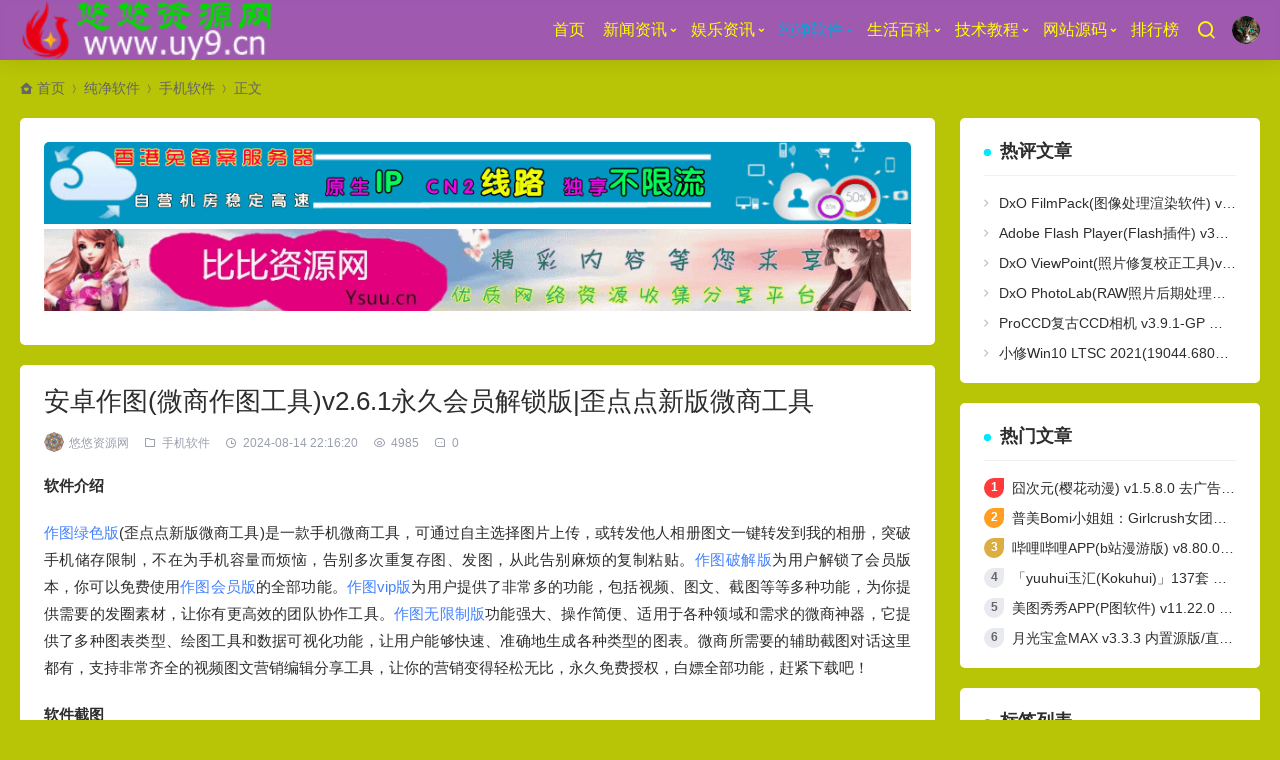

--- FILE ---
content_type: text/html; charset=utf-8
request_url: https://www.uy9.cn/post/679.html
body_size: 12980
content:
<!DOCTYPE html><html lang="zh-Hans" class="umRadius"><head><meta http-equiv="Content-Type" content="text/html; charset=utf-8"><meta http-equiv="X-UA-Compatible" content="ie=edge"><meta name="generator" content="悠悠资源网 Uy9.cn"><meta name="renderer" content="webkit"><meta name="viewport" content="width=device-width,minimum-scale=1,initial-scale=1"><title>安卓作图(微商作图工具)v2.6.1永久会员解锁版|歪点点新版微商工具-悠悠资源网</title><meta name="keywords" content="作图会员版,作图解锁版,作图破解版,作图vip版,作图无限制版,作图绿色版,歪点点新版微商工具"><meta name="description" content="作图vip版为用户提供了非常多的功能，包括视频、图文、截图等等多种功能，为你提供需要的发圈素材，让你有更高效的团队协作工具。作图无限制版功能强大、操作简便、适用于各种领域和需求的微商神器，它提供了多种图表类型、绘图工具和数据可视化功能，让用户能够快速、准确地生成各种类型的图表。"><link rel="Shortcut icon" href="https://www.uy9.cn/favicon.ico"><link rel="stylesheet" href="https://www.uy9.cn/zb_users/theme/umResource/style/fonts/umicon.css?v=1.3.20" type="text/css" media="all"><link rel="stylesheet" href="https://www.uy9.cn/zb_users/theme/umResource/style/umTheme.css?v=1.3.20" type="text/css" media="all"><script src="https://www.uy9.cn/zb_system/script/jquery-2.2.4.min.js"></script><script src="https://www.uy9.cn/zb_system/script/zblogphp.js"></script><script src="https://www.uy9.cn/zb_system/script/c_html_js_add.php"></script><link rel="stylesheet" type="text/css" href="https://www.uy9.cn/zb_users/plugin/txad/css/txad.min.css?t=2023-09-02"><style type="text/css">:root {--txad-boxbg: #FFF9ED;--txad-light: #9CF8FF;--txad-txt: #FF0D2D;--txad-link: #FF0DF7;--txad-radius: 0px;}.tx-tsgg-main {position: relative;z-index: 97 !important;}</style><link rel="stylesheet" href="https://www.uy9.cn/zb_users/plugin/xc_buys/style/style.css?r=1769078654"><link href="https://www.uy9.cn/zb_users/plugin/Jsctrl_vip/style.php" rel="stylesheet"><script src="https://www.uy9.cn/zb_users/plugin/Jsctrl_vip/script.php"></script><script src="https://www.uy9.cn/zb_users/plugin/Jsctrl_vip/js/jsctrl.js?v=4.3.0"></script><link href="https://www.uy9.cn/zb_users/plugin/MoreLinks/style.php" rel="stylesheet" id="morelinks-css"><script src="https://www.uy9.cn/zb_users/plugin/MoreLinks/MoreLinks.php" id="morelinks-js"></script><style>@media screen and (max-width:440px){.header .logo{padding: 10px 0;}}</style><style>.single .postTitle .fot{margin-bottom:0px}</style><meta property="bytedance:published_time" content="2024-08-14T22:16:20"><meta property="bytedance:updated_time" content="2024-08-14T22:17:12"><script type="application/ld+json">{"@context": "https://ziyuan.baidu.com/contexts/cambrian.jsonld","@id": "https://www.uy9.cn/post/679.html","appid": "","images":[ "https://www.uy9.cn/zb_users/upload/2024/08/202408141723645010902445.png" ],"description": "软件介绍作图绿色版(歪点点新版微商工具)是一款手机微商工具，可通过自主选择图片上传，或转发他人相册图文一键转发到我的相册，突破手机储存限制，不在为手机容量而烦恼，告别多次重复存图、发图，从此告别麻烦的复制粘贴。作图破解版为用户解锁了会员版本，你可以免费使用作图会员版的全部功能。作图vip版为用户提供了非常多的功能，包括...","pubDate": "2024-08-14T22:16:20", "upDate": "2024-08-14T22:17:12"}</script></head><body class="Uy9_a8aa0c5b926785ad single article"><header class="Uy9_4e7eab935cc5b07c header"><div class="Uy9_42f86c7344c1a602 container"> <div class="Uy9_e66e0b668af80943 logo"> <a href="https://www.uy9.cn/" title="悠悠资源网"><img src="https://www.uy9.cn/logo.png" alt="悠悠资源网"></a></div><div class="Uy9_c8c56679b16c36b7 mNavBtn btn"><i class="Uy9_01d051f316cb157b ri-menu-line"></i></div><div class="Uy9_11b77a8d9483b673 umUser btn"><div class="Uy9_ad7faf953e50c5cb userBox"><div class="Uy9_f3ac5c6bb2988023 userPic"><i class="Uy9_e8a6d62d162ddb63 userAvatar ri-user-line"></i><img src="https://www.uy9.cn/zb_users/theme/umResource/style/images/userPic/1.jpg" alt="登录账号"></div></div> <div class="Uy9_ffc191ab7e90b1f2 login"><span class="Uy9_0891cdf21ac3d2ac wdl"><a href="https://www.uy9.cn/login.html">登录</a><a href="https://www.uy9.cn/register.html">注册</a></span><i class="Uy9_7012a78340848adb dot"></i></div></div><div class="Uy9_0e9399b2b4e75e56 sBtn btn off"><i class="Uy9_10969b12f53aaff3 ri-search-line"></i></div><div class="Uy9_af58df4a3521bfd5 navBar" id="navBox" data-type="article" data-infoid="9"><ul class="Uy9_0dc200c50df54742 nav"><li class="Uy9_25445fd18e74d8f5 navbar-item"><a href="https://www.uy9.cn/" title="久久娱乐网">首页</a></li><li class="Uy9_25445fd18e74d8f5 navbar-item subNav"><a href="https://www.uy9.cn/category/News" title="新闻资讯">新闻资讯</a><em class="Uy9_da9c8768c8d4b907 dot1"><i class="Uy9_eea66edfdc723580 ri-arrow-drop-down-line"></i></em><ul class="Uy9_52e2406a175d8d76 sub1"><li><a href="https://www.uy9.cn/category/hotspot" title="互联热点">互联热点</a></li><li><a href="https://www.uy9.cn/category/nature" title="森罗万象">森罗万象</a></li></ul></li><li class="Uy9_25445fd18e74d8f5 navbar-item subNav"><a href="https://www.uy9.cn/category/Entertainment" title="娱乐资讯">娱乐资讯</a><em class="Uy9_da9c8768c8d4b907 dot1"><i class="Uy9_eea66edfdc723580 ri-arrow-drop-down-line"></i></em><ul class="Uy9_52e2406a175d8d76 sub1"><li><a href="https://www.uy9.cn/category/beauty" title="美女图片">美女图片</a></li><li><a href="https://www.uy9.cn/category/gossip" title="娱乐八卦">娱乐八卦</a></li><li><a href="https://www.uy9.cn/category/happy" title="开心一刻">开心一刻</a></li><li><a href="https://www.uy9.cn/category/soul" title="心灵港湾">心灵港湾</a></li></ul></li><li class="Uy9_25445fd18e74d8f5 navbar-item subNav"><a href="https://www.uy9.cn/category/Pureness" title="纯净软件">纯净软件</a><em class="Uy9_da9c8768c8d4b907 dot1"><i class="Uy9_eea66edfdc723580 ri-arrow-drop-down-line"></i></em><ul class="Uy9_52e2406a175d8d76 sub1"><li><a href="https://www.uy9.cn/category/cellphone" title="手机软件">手机软件</a></li><li><a href="https://www.uy9.cn/category/computer" title="电脑软件">电脑软件</a></li></ul></li><li class="Uy9_25445fd18e74d8f5 navbar-item subNav"><a href="https://www.uy9.cn/category/Wikipedia" title="生活百科">生活百科</a><em class="Uy9_da9c8768c8d4b907 dot1"><i class="Uy9_eea66edfdc723580 ri-arrow-drop-down-line"></i></em><ul class="Uy9_52e2406a175d8d76 sub1"><li><a href="https://www.uy9.cn/category/life" title="生活常识">生活常识</a></li><li><a href="https://www.uy9.cn/category/health" title="健康养生">健康养生</a></li><li><a href="https://www.uy9.cn/category/delicious" title="美味佳肴">美味佳肴</a></li><li><a href="https://www.uy9.cn/category/digital" title="数码科技">数码科技</a></li><li><a href="https://www.uy9.cn/category/travel" title="旅游攻略">旅游攻略</a></li></ul></li><li class="Uy9_25445fd18e74d8f5 navbar-item subNav"><a href="https://www.uy9.cn/category/Tutorial" title="技术教程">技术教程</a><em class="Uy9_da9c8768c8d4b907 dot1"><i class="Uy9_eea66edfdc723580 ri-arrow-drop-down-line"></i></em><ul class="Uy9_52e2406a175d8d76 sub1"><li><a href="https://www.uy9.cn/category/web" title="建站知识">建站知识</a></li><li><a href="https://www.uy9.cn/category/server" title="服务器相关">服务器相关</a></li><li><a href="https://www.uy9.cn/category/seo" title="SEO优化">SEO优化</a></li><li><a href="https://www.uy9.cn/category/qq" title="QQ技巧">QQ技巧</a></li><li><a href="https://www.uy9.cn/category/wechat" title="微信技巧">微信技巧</a></li><li><a href="https://www.uy9.cn/category/course" title="其他教程">其他教程</a></li></ul></li><li class="Uy9_25445fd18e74d8f5 navbar-item subNav"><a href="https://www.uy9.cn/category/Code" title="网站源码">网站源码</a><em class="Uy9_da9c8768c8d4b907 dot1"><i class="Uy9_eea66edfdc723580 ri-arrow-drop-down-line"></i></em><ul class="Uy9_52e2406a175d8d76 sub1"><li><a href="https://www.uy9.cn/category/php" title="PHP源码">PHP源码</a></li><li><a href="https://www.uy9.cn/category/html" title="HTML源码">HTML源码</a></li><li><a href="https://www.uy9.cn/category/z-blog" title="Z-blog主题和插件">Z-blog主题和插件</a></li><li><a href="https://www.uy9.cn/category/emlog" title="Emlog主题和插件">Emlog主题和插件</a></li><li><a href="https://www.uy9.cn/category/wordpress" title="Wordpress主题和插件">Wordpress主题和插件</a></li><li><a href="https://www.uy9.cn/category/page" title="网页代码">网页代码</a></li></ul></li><li class="Uy9_25445fd18e74d8f5 navbar-item"><a href="https://www.uy9.cn/category/top" title="排行榜">排行榜</a></li></ul> </div></div></header><div class="Uy9_0224312031151eba warp"><div class="Uy9_5b3c3cf5040784b3 search"><form name="search" method="post" class="Uy9_c46e3f0dff807db8 searchForm " action="https://www.uy9.cn/zb_system/cmd.php?act=search"><input class="Uy9_6ff77b4ae1ab75d6 input" name="q" autocomplete="off" type="text" placeholder="请输入搜索关键词..."><button><i class="Uy9_10969b12f53aaff3 ri-search-line"></i></button></form></div><div class="Uy9_f941a140ca4a0d89 umCrumb"><div class="Uy9_42f86c7344c1a602 container"><i class="Uy9_446a715a06658d4a ri-home-heart-fill"></i><a href="https://www.uy9.cn/" title="悠悠资源网">首页</a><i class="Uy9_3f8a80b7efcded6c ri-arrow-right-wide-line"></i><a href="https://www.uy9.cn/category/Pureness" title="查看纯净软件中的全部文章">纯净软件</a><i class="Uy9_3f8a80b7efcded6c ri-arrow-right-wide-line"></i><a href="https://www.uy9.cn/category/cellphone" title="查看手机软件中的全部文章">手机软件</a><i class="Uy9_3f8a80b7efcded6c ri-arrow-right-wide-line"></i>正文</div></div><div class="Uy9_9f06a0e04cb3c90c main"><div class="Uy9_42f86c7344c1a602 container"><div class="Uy9_71468bb5e4f9031f umWarp"><div class="Uy9_2243a9903ffe61ab umMainBox"><div class="Uy9_bcaed5997c835930 umPost"><div class="Uy9_8903cf8ec9bde798 umAPic"><div id="MlPlist1"></div></div></div><div class="Uy9_35e59624ef558104 umArtPost"><div class="Uy9_8091f02b10fad4a2 postTitle"><h1 class="Uy9_1daca9bb1a6f3f37 tit">安卓作图(微商作图工具)v2.6.1永久会员解锁版|歪点点新版微商工具</h1> <h6 class="Uy9_5a3865e2184f54a7 fot"><span><img class="Uy9_33b5be2feaf00abf img" src="https://www.uy9.cn/zb_users/avatar/1.png" alt="悠悠资源网">悠悠资源网</span><span><i class="Uy9_2ccf11109b0c2c8a ri-folder-line"></i><a href="https://www.uy9.cn/category/cellphone" title="手机软件">手机软件</a></span><span><i class="Uy9_cb32cc0fe0caeaa0 ri-time-line"></i>2024-08-14 22:16:20</span><span><i class="Uy9_a5c2833a63530143 ri-eye-line"></i>4985</span><span><i class="Uy9_ddbef91f84f73585 ri-message-3-line"></i>0</span> </h6></div><div class="Uy9_b6042b899713b00e umBody"><p><strong>软件介绍</strong></p><p><a href="https://www.uy9.cn/tags-3820.html" title="作图绿色版" target="_blank" style="color: #4382FF;">作图绿色版</a>(歪点点新版微商工具)是一款手机微商工具，可通过自主选择图片上传，或转发他人相册图文一键转发到我的相册，突破手机储存限制，不在为手机容量而烦恼，告别多次重复存图、发图，从此告别麻烦的复制粘贴。<a href="https://www.uy9.cn/tags-3817.html" title="作图破解版" target="_blank" style="color: #4382FF;">作图破解版</a>为用户解锁了会员版本，你可以免费使用<a href="https://www.uy9.cn/tags-3815.html" title="作图会员版" target="_blank" style="color: #4382FF;">作图会员版</a>的全部功能。<a href="https://www.uy9.cn/tags-3818.html" title="作图vip版" target="_blank" style="color: #4382FF;">作图vip版</a>为用户提供了非常多的功能，包括视频、图文、截图等等多种功能，为你提供需要的发圈素材，让你有更高效的团队协作工具。<a href="https://www.uy9.cn/tags-3819.html" title="作图无限制版" target="_blank" style="color: #4382FF;">作图无限制版</a>功能强大、操作简便、适用于各种领域和需求的微商神器，它提供了多种图表类型、绘图工具和数据可视化功能，让用户能够快速、准确地生成各种类型的图表。微商所需要的辅助截图对话这里都有，支持非常齐全的视频图文营销编辑分享工具，让你的营销变得轻松无比，永久免费授权，白嫖全部功能，赶紧下载吧！</p><p><strong>软件截图</strong></p><p><img src="https://www.uy9.cn/zb_users/upload/2024/08/20240814221620172364498034913.jpeg" title="安卓作图(微商作图工具)v2.6.1永久会员解锁版|歪点点新版微商工具 第1张" alt="安卓作图(微商作图工具)v2.6.1永久会员解锁版|歪点点新版微商工具 第1张"></p><p><strong>软件特色</strong></p><p>1、多种图表类型：作图软件包含了多种类型的图表</p><p>2、例如折线图、柱状图、饼图、散点图等</p><p>3、可以满足不同领域和需求的图表制作需求</p><p>4、各种绘图工具：作图软件提供了各种绘图工具</p><p>5、例如线条、箭头、文本框、矩形、圆形等</p><p>6、用户可以利用这些工具自由设计和绘制自己需要的图像</p><p><strong>软件功能</strong></p><p>1、数据可视化：作图软件能够将数据可视化</p><p>2、用户可以通过输入数据并选择对应的图表类型生</p><p>3、成相应的图表，让数据更加直观化、易于理解</p><p>4、自定义样式：作图软件支持用户自定义样式</p><p>5、包括字体、颜色、大小、格式等</p><p><strong>软件亮点</strong></p><p>1、用户可以根据自己的需求和喜好设置图表的样式和风格</p><p>2、导出和共享：作图软件支持将图表</p><p>3、导出为各种格式，例如PNG、JPG、PDF等</p><p>4、用户可以将生成的图表分享给其他人</p><p>5、直接插入到自己的文档中</p><p><strong>版本特点</strong></p><p>会员解锁</p><p>去更新</p><p>*没做免登录，自己登录一下就行</p><script id="os-copy-insert-script">!function() {var head = document.getElementsByTagName("head")[0];var link = document.createElement("link");head.appendChild(link);link.setAttribute("rel", "stylesheet");link.setAttribute("type", "text/css");link.setAttribute("href", "https://www.uy9.cn/zb_users/plugin/os_copy/static/css/style.min.css");function insertScript(jsPath) {var script = document.createElement("script");script.src = jsPath;document.body.appendChild(script);}insertScript("https://www.uy9.cn/zb_users/plugin/os_copy/static/js/os-copy.min.js?t=20200406");insertScript("https://www.uy9.cn/zb_users/plugin/os_copy/static/libs/clipboard/clipboard-polyfill.js");insertScript("https://www.uy9.cn/zb_users/plugin/os_copy/static/libs/layer/layer.js");window.osCopyEnablePreCode = true;}();</script><a href="https://idc.hcy8.cn/vps.html?class=27" target="_blank"><img src="https://www.uy9.cn/uy/t92.gif" style="width:100%;Height:110px;border-radius: 5px;padding: 0px;margin-top: 0px;margin-bottom: 1px;" alt="广告合作联系站长QQ：908819363"></a><div class="mochu_us_xiazai"><div class="mochu_us_xiazai_lf"></div><div class="mochu_us_xiazai_cn"><div class="mochu_us_xiazi_san"><a rel="nofollow" href="https://www.uy9.cn/MDownloads/679.html" target="_blank">安卓作图(微商作图工具)v2.6.1永久会员解锁版|歪点点新版微商工具</a><i class="mu m-x"></i><i class="mu m-x"></i><i class="mu m-x"></i><i class="mu m-x"></i><i class="mu m-x"></i></div><div class="mochu_us_xiazai_spanspan">下载量&nbsp;:&nbsp;28&nbsp;&nbsp;|&nbsp;&nbsp;类型&nbsp;:&nbsp;APK文件</div></div><div class="mochu_us_xiazai_lr"><a rel="nofollow" href="https://www.uy9.cn/MDownloads/679.html" target="_blank"> 应版权方要求,已移除</a></div></div><div class="mochu_us_shoucang"><button type="button" class="mochu-us-coll mochu-us-colluser "date-acid=679 >收藏 | 0</button><button type="button" class="mochu-us-zan mochu-us-colluser " date-acid=679 >点赞 | 0</button><button type="button" class="mochu-us-shang mochu-us-colluser" date-acid=679 >打赏</button></div></div><div class="Uy9_c8223dd7439be3f7 umLike"><a class="Uy9_522ce580f46d9eba like sf-praise-sdk" sfa='click' data-postid='679' data-value="1" data-ok='zijiqugemingzi'><i class="Uy9_e77a413bd49ded26 ri-thumb-up-fill"></i><span class="Uy9_ab251d9ac147cd58 sf-praise-sdk" sfa='num' data-value='1' data-postid='679'>2</span></a><a class="Uy9_bb15461c07f56b4d reward off" href="javascript:void(0)"><div class="Uy9_ab51ed97157d1c1d tips" title="谢谢老板打赏！"></div><i class="Uy9_ac12342c29f3aba8 ri-money-dollar-circle-fill"></i>打赏</a><a href="javascript:void(0)" class="Uy9_9b4a65efbf5feaf3 comiis_poster_a"><i class="Uy9_14cb061b048d2973 ri-image-fill"></i><span>海报</span></a></div> <div class="Uy9_3bfc4692c2215ba6 umTags"><a href="https://www.uy9.cn/tags-3815.html" rel="tag">作图会员版</a><a href="https://www.uy9.cn/tags-3816.html" rel="tag">作图解锁版</a><a href="https://www.uy9.cn/tags-3817.html" rel="tag">作图破解版</a><a href="https://www.uy9.cn/tags-3818.html" rel="tag">作图vip版</a><a href="https://www.uy9.cn/tags-3819.html" rel="tag">作图无限制版</a><a href="https://www.uy9.cn/tags-3820.html" rel="tag">作图绿色版</a><a href="https://www.uy9.cn/tags-3821.html" rel="tag">歪点点新版微商工具</a></div><div class="Uy9_5f4d48b5138b2525 umCopyright"><p>本文转载自互联网，如有侵权，联系删除</p></div><div class="Uy9_34884e9e2b44f117 umShare"><a class="Uy9_ec77ccfedc1d8bf7 weixin weixinBtn" href="javascript:void(0)" rel="nofollow"><i class="Uy9_54e57b022c60d9ac ri-wechat-fill"></i><div class="Uy9_6fc211c7731fc570 umCode" id="umCode"></div></a><a class="Uy9_7ff5231b3835082a qq" href="https://connect.qq.com/widget/shareqq/index.html?url=https://www.uy9.cn/post/679.html" rel="nofollow" target="_blank"><i class="Uy9_5e57cfc079c08cc3 ri-qq-fill"></i></a><a class="Uy9_0b50701d9fd91292 weibo" href="https://service.weibo.com/share/share.php?url=https://www.uy9.cn/post/679.html&title=安卓作图(微商作图工具)v2.6.1永久会员解锁版|歪点点新版微商工具&appkey=&pic=https://www.uy9.cn/zb_users/upload/2024/08/202408141723645010902445.png&searchPic=true" rel="nofollow" target="_blank"><i class="Uy9_33e961407e07c84b ri-weibo-fill"></i></a><a class="Uy9_4fb5e9c1fb087e44 qz" href="https://sns.qzone.qq.com/cgi-bin/qzshare/cgi_qzshare_onekey?url=https://www.uy9.cn/post/679.html&title=安卓作图(微商作图工具)v2.6.1永久会员解锁版|歪点点新版微商工具&pics=https://www.uy9.cn/zb_users/upload/2024/08/202408141723645010902445.png&desc=软件介绍作图绿色版(歪点点新版微商工具)是一款手机微商工具，可通过自主选择图片上传，或转发他人相册图文一键转发到我的相册，突破手机储存限制，不在为手机容量而烦恼，告别多次重复存图、发图，从此告别麻烦的复制粘贴。作图破解版为用户解锁了会员版本，你可以免费使用作图会员版的全部功能。作图vip版为用户提供...&summary=软件介绍作图绿色版(歪点点新版微商工具)是一款手机微商工具，可通过自主选择图片上传，或转发他人相册图文一键转发到我的相册，突破手机储存限制，不在为手机容量而烦恼，告别多次重复存图、发图，从此告别麻烦的复制粘贴。作图破解版为用户解锁了会员版本，你可以免费使用作图会员版的全部功能。作图vip版为用户提供...&site=安卓作图(微商作图工具)v2.6.1永久会员解锁版|歪点点新版微商工具" rel="nofollow" target="_blank"><i class="Uy9_dd34483cdbe50e20 ri-star-smile-fill"></i></a></div><div class="Uy9_618d67f471dbf644 umNavPage"> <div class="Uy9_50ad073f68f3dca5 prev"><i class="Uy9_dee352c13e177e88 ri-arrow-left-wide-line"></i><a href="https://www.uy9.cn/post/1169.html" title="安卓微商团长v1.8.0(微商营销工具)解锁VIP会员高级版">安卓微商团长v1.8.0(微商营销工具)解锁VIP会员高级版</a></div><div class="Uy9_8479998f0618850f next"><i class="Uy9_3f8a80b7efcded6c ri-arrow-right-wide-line"></i><a href="https://www.uy9.cn/post/1170.html" title="安卓微商工具箱 Ver.1.8.1 会员解锁修复版">安卓微商工具箱 Ver.1.8.1 会员解锁修复版</a></div></div><div class="Uy9_2b4c56fa2ac7ad77 umBnPic"><a href="https://dt.bd.cn/#/pages/login/register?invite_code=884909&qd=self_team_android" target="_blank"><img src="https://www.uy9.cn/uy/rtb.jpg" alt="广告合作联系站长QQ：908819363"></a><a href="https://www.uy9.cn/ad" target="_blank"><img src="https://www.uy9.cn/uy/t8.gif" alt="广告合作联系站长QQ：908819363"></a></div><div class="Uy9_c3d0bff4714d7a38 umRelevant umBox umRApp"> <div class="Uy9_20a81f63d090f2c2 title"><h2 class="Uy9_e9209a2889831476 subTit">相关推荐</h2></div><div class="Uy9_d7773197c975052d umRelPic"><div class="Uy9_ff211a988e21f9b4 umAppSwiper swiper-container"><div class="Uy9_44c865e7bdb7abed swiper-wrapper"><div class="Uy9_ec5ea52f9136072b swiper-slide"><div class="Uy9_b8d8754de591e5e8 item"><div class="Uy9_49d6c8f9705280d4 pic"><a href="https://www.uy9.cn/post/2141.html" title="Device Info HW+ v5.26.0 修改版｜查看手机硬件信息" class="Uy9_c4970b7019351cf7 imgLazy"><img data-src="https://www.uy9.cn/zb_users/upload/2026/01/202601291769672864728585.jpg" src="[data-uri]" alt="Device Info HW+ v5.26.0 修改版｜查看手机硬件信息" class="Uy9_9030dffaf93c135d swiper-lazy"><div class="Uy9_962dac999dec7462 swiper-lazy-preloader"></div></a></div><div class="Uy9_7531abf9a70aa0f3 text"><h3 class="Uy9_1daca9bb1a6f3f37 tit"><a href="https://www.uy9.cn/post/2141.html" title="Device Info HW+ v5.26.0 修改版｜查看手机硬件信息" target="_blank">Device Info HW+ v5.26.0 修改版｜查看手机硬件信息</a></h3><div class="Uy9_238781e7727b3b7f divTit">手机检测</div></div></div></div> <div class="Uy9_ec5ea52f9136072b swiper-slide"><div class="Uy9_b8d8754de591e5e8 item"><div class="Uy9_49d6c8f9705280d4 pic"><a href="https://www.uy9.cn/post/239.html" title="广告拦截神器AdGuard_v4.14.34 Nightly 永久订阅解锁版" class="Uy9_c4970b7019351cf7 imgLazy"><img data-src="https://www.uy9.cn/zb_users/upload/2023/08/202308081691500979782192.png" src="[data-uri]" alt="广告拦截神器AdGuard_v4.14.34 Nightly 永久订阅解锁版" class="Uy9_9030dffaf93c135d swiper-lazy"><div class="Uy9_962dac999dec7462 swiper-lazy-preloader"></div></a></div><div class="Uy9_7531abf9a70aa0f3 text"><h3 class="Uy9_1daca9bb1a6f3f37 tit"><a href="https://www.uy9.cn/post/239.html" title="广告拦截神器AdGuard_v4.14.34 Nightly 永久订阅解锁版" target="_blank">广告拦截神器AdGuard_v4.14.34 Nightly 永久订阅解锁版</a></h3><div class="Uy9_238781e7727b3b7f divTit">广告拦截</div></div></div></div> <div class="Uy9_ec5ea52f9136072b swiper-slide"><div class="Uy9_b8d8754de591e5e8 item"><div class="Uy9_49d6c8f9705280d4 pic"><a href="https://www.uy9.cn/post/733.html" title="Photo Studio Pro(影楼) v2.8.9.4736 解锁付费高级版" class="Uy9_c4970b7019351cf7 imgLazy"><img data-src="https://www.uy9.cn/zb_users/upload/2023/11/202311271701091666346621.png" src="[data-uri]" alt="Photo Studio Pro(影楼) v2.8.9.4736 解锁付费高级版" class="Uy9_9030dffaf93c135d swiper-lazy"><div class="Uy9_962dac999dec7462 swiper-lazy-preloader"></div></a></div><div class="Uy9_7531abf9a70aa0f3 text"><h3 class="Uy9_1daca9bb1a6f3f37 tit"><a href="https://www.uy9.cn/post/733.html" title="Photo Studio Pro(影楼) v2.8.9.4736 解锁付费高级版" target="_blank">Photo Studio Pro(影楼) v2.8.9.4736 解锁付费高级版</a></h3><div class="Uy9_238781e7727b3b7f divTit">照片编辑</div></div></div></div> <div class="Uy9_ec5ea52f9136072b swiper-slide"><div class="Uy9_b8d8754de591e5e8 item"><div class="Uy9_49d6c8f9705280d4 pic"><a href="https://www.uy9.cn/post/76.html" title="懒人驾考 v2.14.5 永久vip会员解锁无广告版" class="Uy9_c4970b7019351cf7 imgLazy"><img data-src="https://www.uy9.cn/zb_users/upload/2023/07/202307171689580051747083.jpg" src="[data-uri]" alt="懒人驾考 v2.14.5 永久vip会员解锁无广告版" class="Uy9_9030dffaf93c135d swiper-lazy"><div class="Uy9_962dac999dec7462 swiper-lazy-preloader"></div></a></div><div class="Uy9_7531abf9a70aa0f3 text"><h3 class="Uy9_1daca9bb1a6f3f37 tit"><a href="https://www.uy9.cn/post/76.html" title="懒人驾考 v2.14.5 永久vip会员解锁无广告版" target="_blank">懒人驾考 v2.14.5 永久vip会员解锁无广告版</a></h3><div class="Uy9_238781e7727b3b7f divTit">考驾照</div></div></div></div> <div class="Uy9_ec5ea52f9136072b swiper-slide"><div class="Uy9_b8d8754de591e5e8 item"><div class="Uy9_49d6c8f9705280d4 pic"><a href="https://www.uy9.cn/post/2138.html" title="万词王 v3.18.0 解锁VIP会员版_语言学习|英语单词学习" class="Uy9_c4970b7019351cf7 imgLazy"><img data-src="https://www.uy9.cn/zb_users/upload/2026/01/202601281769589232203455.jpg" src="[data-uri]" alt="万词王 v3.18.0 解锁VIP会员版_语言学习|英语单词学习" class="Uy9_9030dffaf93c135d swiper-lazy"><div class="Uy9_962dac999dec7462 swiper-lazy-preloader"></div></a></div><div class="Uy9_7531abf9a70aa0f3 text"><h3 class="Uy9_1daca9bb1a6f3f37 tit"><a href="https://www.uy9.cn/post/2138.html" title="万词王 v3.18.0 解锁VIP会员版_语言学习|英语单词学习" target="_blank">万词王 v3.18.0 解锁VIP会员版_语言学习|英语单词学习</a></h3><div class="Uy9_238781e7727b3b7f divTit">口语练习</div></div></div></div> <div class="Uy9_ec5ea52f9136072b swiper-slide"><div class="Uy9_b8d8754de591e5e8 item"><div class="Uy9_49d6c8f9705280d4 pic"><a href="https://www.uy9.cn/post/2137.html" title="超级音乐编辑器Super Sound Pro v2.8.3.1 解锁专业版" class="Uy9_c4970b7019351cf7 imgLazy"><img data-src="https://www.uy9.cn/zb_users/upload/2026/01/202601281769549813782210.png" src="[data-uri]" alt="超级音乐编辑器Super Sound Pro v2.8.3.1 解锁专业版" class="Uy9_9030dffaf93c135d swiper-lazy"><div class="Uy9_962dac999dec7462 swiper-lazy-preloader"></div></a></div><div class="Uy9_7531abf9a70aa0f3 text"><h3 class="Uy9_1daca9bb1a6f3f37 tit"><a href="https://www.uy9.cn/post/2137.html" title="超级音乐编辑器Super Sound Pro v2.8.3.1 解锁专业版" target="_blank">超级音乐编辑器Super Sound Pro v2.8.3.1 解锁专业版</a></h3><div class="Uy9_238781e7727b3b7f divTit">音频剪辑</div></div></div></div> <div class="Uy9_ec5ea52f9136072b swiper-slide"><div class="Uy9_b8d8754de591e5e8 item"><div class="Uy9_49d6c8f9705280d4 pic"><a href="https://www.uy9.cn/post/581.html" title="漫天玉(新漫天星) v3.2.5 去广告纯净版" class="Uy9_c4970b7019351cf7 imgLazy"><img data-src="https://www.uy9.cn/zb_users/upload/2023/10/202310121697066063483234.png" src="[data-uri]" alt="漫天玉(新漫天星) v3.2.5 去广告纯净版" class="Uy9_9030dffaf93c135d swiper-lazy"><div class="Uy9_962dac999dec7462 swiper-lazy-preloader"></div></a></div><div class="Uy9_7531abf9a70aa0f3 text"><h3 class="Uy9_1daca9bb1a6f3f37 tit"><a href="https://www.uy9.cn/post/581.html" title="漫天玉(新漫天星) v3.2.5 去广告纯净版" target="_blank">漫天玉(新漫天星) v3.2.5 去广告纯净版</a></h3><div class="Uy9_238781e7727b3b7f divTit">漫画阅读</div></div></div></div> <div class="Uy9_ec5ea52f9136072b swiper-slide"><div class="Uy9_b8d8754de591e5e8 item"><div class="Uy9_49d6c8f9705280d4 pic"><a href="https://www.uy9.cn/post/1842.html" title="资源宝典 v1.2.3 会员解锁版 – 集合多种实用工具于一体" class="Uy9_c4970b7019351cf7 imgLazy"><img data-src="https://www.uy9.cn/zb_users/upload/2025/11/202511181763430136642137.jpg" src="[data-uri]" alt="资源宝典 v1.2.3 会员解锁版 – 集合多种实用工具于一体" class="Uy9_9030dffaf93c135d swiper-lazy"><div class="Uy9_962dac999dec7462 swiper-lazy-preloader"></div></a></div><div class="Uy9_7531abf9a70aa0f3 text"><h3 class="Uy9_1daca9bb1a6f3f37 tit"><a href="https://www.uy9.cn/post/1842.html" title="资源宝典 v1.2.3 会员解锁版 – 集合多种实用工具于一体" target="_blank">资源宝典 v1.2.3 会员解锁版 – 集合多种实用工具于一体</a></h3><div class="Uy9_238781e7727b3b7f divTit">实用工具</div></div></div></div></div></div><div class="Uy9_ee72e042c8ea5ecb bnPage umAppNext"><i class="Uy9_3f8a80b7efcded6c ri-arrow-right-wide-line"></i></div><div class="Uy9_f99758d5770b38fb bnPage umAppPrev"><i class="Uy9_dee352c13e177e88 ri-arrow-left-wide-line"></i></div></div></div><div class="Uy9_e5ec7c91b9f9a5b5 commBox"><div class="Uy9_0f0eaf29e59de384 cmBox subTit">发布评论</div><label id="AjaxCommentBegin"></label><label id="AjaxCommentEnd"></label><div class="Uy9_e9413fa58fd07a2b post-Comment" id="divCommentPost"><p class="Uy9_3116c1801ae3bb56 postTop"> <a rel="nofollow" id="cancel-reply" href="javascript:void(0)" style="display:none;"><small>取消回复</small></a></p><form id="frmSumbit" target="_self" method="post" action="https://www.uy9.cn/zb_system/cmd.php?act=cmt&amp;postid=679&amp;key=ff4ed05a94d27d304dbb188dbd60799e" ><div class="Uy9_6ac4da81f3b39406 postText"><ul><li><div class="Uy9_2010549e449eca8a inputBox"><input type="text" name="inpName" id="inpName" class="Uy9_7531abf9a70aa0f3 text" value="" placeholder="您的昵称" size="28" tabindex="1" disabled="disabled"></div></li><li><div class="Uy9_2010549e449eca8a inputBox"><input type="text" name="inpEmail" id="inpEmail" class="Uy9_7531abf9a70aa0f3 text" value="" placeholder="您的邮箱" size="28" tabindex="2" disabled="disabled"></div></li><li><div class="Uy9_2010549e449eca8a inputBox"><input type="text" name="inpHomePage" id="inpHomePage" class="Uy9_7531abf9a70aa0f3 text" value="" placeholder="您的网站" onfocus="this.value='http://';" size="28" tabindex="3" disabled="disabled"></div></li></ul></div><div class="Uy9_55ddbd5dd1b44880 pinglun"><div class="Uy9_6ac6e1b43bb8cf4f textarea-wrapper rounded-top"><div class="Uy9_6b0ac82e84ffbe02 msgText">您需要 <a href="https://www.uy9.cn/register.html" target="_blank">注册</a> 并 <a href="https://www.uy9.cn/login.html" target="_blank">登录</a> 后才能发表评论</div><textarea name="txaArticle" id="txaArticle" class="Uy9_7531abf9a70aa0f3 text" placeholder="" cols="50" rows="4" tabindex="5" disabled="disabled"></textarea></div><p class="Uy9_252fb5f706fe6f4c post-toolbar"><input name="sumbit" type="submit" tabindex="6" value="提交" onclick="return zbp.comment.post()" class="Uy9_27cb12715bd521f0 button" disabled="disabled"></p></div><input type="hidden" name="inpId" id="inpId" value="679"><input type="hidden" name="inpRevID" id="inpRevID" value="0"></form></div></div></div></div><div class="Uy9_ebadbbd2aedc81e1 sidebar phone"><div class="Uy9_280d91230f90d732 sbarBox"><div class="Uy9_760ea946960412a4 widget sidBox umHotComm"><h2 class="Uy9_70bc01309e7b0085 sidTit">热评文章</h2> <ul><li><a href="https://www.uy9.cn/post/40.html" title="DxO FilmPack(图像处理渲染软件) v7.20.0.18 中文绿色激活版">DxO FilmPack(图像处理渲染软件) v7.20.0.18 中文绿色激活版</a></li><li><a href="https://www.uy9.cn/post/2084.html" title="Adobe Flash Player(Flash插件) v34.0.0.372 纯净版">Adobe Flash Player(Flash插件) v34.0.0.372 纯净版</a></li><li><a href="https://www.uy9.cn/post/41.html" title="DxO ViewPoint(照片修复校正工具)v5.8.0 Build 591 中文破解版">DxO ViewPoint(照片修复校正工具)v5.8.0 Build 591 中文破解版</a></li><li><a href="https://www.uy9.cn/post/43.html" title="DxO PhotoLab(RAW照片后期处理软件) v9.2.0.587 中文激活版">DxO PhotoLab(RAW照片后期处理软件) v9.2.0.587 中文激活版</a></li><li><a href="https://www.uy9.cn/post/47.html" title="ProCCD复古CCD相机 v3.9.1-GP 解锁终身pro会员版">ProCCD复古CCD相机 v3.9.1-GP 解锁终身pro会员版</a></li><li><a href="https://www.uy9.cn/post/70.html" title="小修Win10 LTSC 2021(19044.6809) [轻度精简版/极限精简版]">小修Win10 LTSC 2021(19044.6809) [轻度精简版/极限精简版]</a></li></ul> </div><div class="Uy9_760ea946960412a4 widget sidBox umHotView"><h2 class="Uy9_70bc01309e7b0085 sidTit">热门文章</h2> <ul><li><a href="https://www.uy9.cn/post/338.html" title="囧次元(樱花动漫) v1.5.8.0 去广告纯净版">囧次元(樱花动漫) v1.5.8.0 去广告纯净版</a></li><li><a href="https://www.uy9.cn/post/1762.html" title="普美Bomi小姐姐：Girlcrush女团的热舞宝贝！">普美Bomi小姐姐：Girlcrush女团的热舞宝贝！</a></li><li><a href="https://www.uy9.cn/post/246.html" title="哔哩哔哩APP(b站漫游版) v8.80.0 哔哩漫游去广告解除版权受限">哔哩哔哩APP(b站漫游版) v8.80.0 哔哩漫游去广告解除版权受限</a></li><li><a href="https://www.uy9.cn/post/1089.html" title="「yuuhui玉汇(Kokuhui)」137套 COS作品写真合集[持续更新],燃尽魅力的Coser之旅">「yuuhui玉汇(Kokuhui)」137套 COS作品写真合集[持续更新],燃尽魅力的Coser之旅</a></li><li><a href="https://www.uy9.cn/post/73.html" title="美图秀秀APP(P图软件) v11.22.0 去广告永久VIP解锁版">美图秀秀APP(P图软件) v11.22.0 去广告永久VIP解锁版</a></li><li><a href="https://www.uy9.cn/post/55.html" title="月光宝盒MAX v3.3.3 内置源版/直播+点播TV版">月光宝盒MAX v3.3.3 内置源版/直播+点播TV版</a></li></ul> </div><div class="Uy9_760ea946960412a4 widget sidBox divTags"><h2 class="Uy9_70bc01309e7b0085 sidTit">标签列表</h2> <ul><li><a title="cosplay" href="https://www.uy9.cn/tags-43.html">cosplay<span class="Uy9_b0a4d5e350f15bec tag-count"> (405)</span></a></li><li><a title="二佐nisa" href="https://www.uy9.cn/tags-65.html">二佐nisa<span class="Uy9_b0a4d5e350f15bec tag-count"> (6)</span></a></li><li><a title="电视直播软件" href="https://www.uy9.cn/tags-273.html">电视直播软件<span class="Uy9_b0a4d5e350f15bec tag-count"> (8)</span></a></li><li><a title="p图工具" href="https://www.uy9.cn/tags-354.html">p图工具<span class="Uy9_b0a4d5e350f15bec tag-count"> (16)</span></a></li><li><a title="自拍神器" href="https://www.uy9.cn/tags-359.html">自拍神器<span class="Uy9_b0a4d5e350f15bec tag-count"> (7)</span></a></li><li><a title="免费影视软件app" href="https://www.uy9.cn/tags-404.html">免费影视软件app<span class="Uy9_b0a4d5e350f15bec tag-count"> (10)</span></a></li><li><a title="影视聚合软件" href="https://www.uy9.cn/tags-405.html">影视聚合软件<span class="Uy9_b0a4d5e350f15bec tag-count"> (8)</span></a></li><li><a title="手机影视软件" href="https://www.uy9.cn/tags-406.html">手机影视软件<span class="Uy9_b0a4d5e350f15bec tag-count"> (11)</span></a></li><li><a title="安卓影视软件" href="https://www.uy9.cn/tags-407.html">安卓影视软件<span class="Uy9_b0a4d5e350f15bec tag-count"> (10)</span></a></li><li><a title="安卓免费影视app" href="https://www.uy9.cn/tags-408.html">安卓免费影视app<span class="Uy9_b0a4d5e350f15bec tag-count"> (9)</span></a></li><li><a title="星之迟迟" href="https://www.uy9.cn/tags-974.html">星之迟迟<span class="Uy9_b0a4d5e350f15bec tag-count"> (10)</span></a></li><li><a title="桜桃喵" href="https://www.uy9.cn/tags-1045.html">桜桃喵<span class="Uy9_b0a4d5e350f15bec tag-count"> (62)</span></a></li><li><a title="美女写真" href="https://www.uy9.cn/tags-1050.html">美女写真<span class="Uy9_b0a4d5e350f15bec tag-count"> (20)</span></a></li><li><a title="elyee子" href="https://www.uy9.cn/tags-1261.html">elyee子<span class="Uy9_b0a4d5e350f15bec tag-count"> (7)</span></a></li><li><a title="小说阅读器" href="https://www.uy9.cn/tags-1418.html">小说阅读器<span class="Uy9_b0a4d5e350f15bec tag-count"> (27)</span></a></li><li><a title="美颜相机" href="https://www.uy9.cn/tags-1850.html">美颜相机<span class="Uy9_b0a4d5e350f15bec tag-count"> (14)</span></a></li><li><a title="不忘初心精简系统下载" href="https://www.uy9.cn/tags-3321.html">不忘初心精简系统下载<span class="Uy9_b0a4d5e350f15bec tag-count"> (15)</span></a></li><li><a title="影视聚合应用" href="https://www.uy9.cn/tags-4454.html">影视聚合应用<span class="Uy9_b0a4d5e350f15bec tag-count"> (31)</span></a></li><li><a title="影视追剧神器" href="https://www.uy9.cn/tags-5008.html">影视追剧神器<span class="Uy9_b0a4d5e350f15bec tag-count"> (67)</span></a></li><li><a title="cos图集" href="https://www.uy9.cn/tags-5294.html">cos图集<span class="Uy9_b0a4d5e350f15bec tag-count"> (263)</span></a></li><li><a title="cos圈" href="https://www.uy9.cn/tags-6932.html">cos圈<span class="Uy9_b0a4d5e350f15bec tag-count"> (93)</span></a></li><li><a title="咬一口兔娘ovo" href="https://www.uy9.cn/tags-7068.html">咬一口兔娘ovo<span class="Uy9_b0a4d5e350f15bec tag-count"> (29)</span></a></li><li><a title="不忘初心win11精简系统" href="https://www.uy9.cn/tags-7421.html">不忘初心win11精简系统<span class="Uy9_b0a4d5e350f15bec tag-count"> (11)</span></a></li><li><a title="jetbrains编程软件" href="https://www.uy9.cn/tags-9109.html">jetbrains编程软件<span class="Uy9_b0a4d5e350f15bec tag-count"> (9)</span></a></li><li><a title="jetbrains软件" href="https://www.uy9.cn/tags-9110.html">jetbrains软件<span class="Uy9_b0a4d5e350f15bec tag-count"> (9)</span></a></li></ul> </div><div class="Uy9_760ea946960412a4 widget sidBox divPrevious"><h2 class="Uy9_70bc01309e7b0085 sidTit">最近发表</h2> <ul><li><i></i><a href="https://www.uy9.cn/post/2143.html" title="《合金装备3：重制版》v1.2.4 免安装绿色中文版">《合金装备3：重制版》v1.2.4 免安装绿色中文版</a></li><li><i></i><a href="https://www.uy9.cn/post/929.html" title="PDFPatcher(PDF补丁丁)v1.2.0.4721 Beta 中文绿色开源版|PDF编辑阅读器">PDFPatcher(PDF补丁丁)v1.2.0.4721 Beta 中文绿色开源版|PDF编辑阅读器</a></li><li><i></i><a href="https://www.uy9.cn/post/1269.html" title="「浅安安」28套 COS作品写真合集[持续更新]，二次元世界的甜美精灵">「浅安安」28套 COS作品写真合集[持续更新]，二次元世界的甜美精灵</a></li><li><i></i><a href="https://www.uy9.cn/post/964.html" title="「柒柒要乖哦」57套 COS作品写真合集[持续更新]，甜美与魅惑并存的二次元之美">「柒柒要乖哦」57套 COS作品写真合集[持续更新]，甜美与魅惑并存的二次元之美</a></li><li><i></i><a href="https://www.uy9.cn/post/2141.html" title="Device Info HW+ v5.26.0 修改版｜查看手机硬件信息">Device Info HW+ v5.26.0 修改版｜查看手机硬件信息</a></li><li><i></i><a href="https://www.uy9.cn/post/2142.html" title="HWMonitor Pro v1.57 便携版 | 电脑硬件监测工具">HWMonitor Pro v1.57 便携版 | 电脑硬件监测工具</a></li><li><i></i><a href="https://www.uy9.cn/post/1933.html" title="光影魔术手 v4.7.4.1230 绿色版 | 经典傻瓜修图软件">光影魔术手 v4.7.4.1230 绿色版 | 经典傻瓜修图软件</a></li><li><i></i><a href="https://www.uy9.cn/post/2021.html" title="Xrecode3(多功能音频转换工具) v1.178 多语便携版">Xrecode3(多功能音频转换工具) v1.178 多语便携版</a></li><li><i></i><a href="https://www.uy9.cn/post/239.html" title="广告拦截神器AdGuard_v4.14.34 Nightly 永久订阅解锁版">广告拦截神器AdGuard_v4.14.34 Nightly 永久订阅解锁版</a></li><li><i></i><a href="https://www.uy9.cn/post/2140.html" title="专业数据擦除软件 | Wipe Pro 2601.0 中文绿色版">专业数据擦除软件 | Wipe Pro 2601.0 中文绿色版</a></li></ul> </div></div></div></div></div></div></div><div class="Uy9_e4fe632dbcb982fa footer"><div class="Uy9_9f86edea902ac9a6 umFooter umThemeBy"><div class="Uy9_42f86c7344c1a602 container"><div class="Uy9_84b2a0fce0440655 fex"><div class="Uy9_b8d8754de591e5e8 item"><div class="Uy9_3d74d5fcf765aa7a link"><ul><li class="h"><li><a rel="nofollow" href="https://www.uy9.cn/yd" target="_blank">传送门</a></li><li><a rel="nofollow" href="https://www.uy9.cn/login.html" target="_blank">用户登录</a></li><li><a rel="nofollow" href="https://www.uy9.cn/bbs/" target="_blank">留言本</a></li><li><a rel="nofollow" href="https://www.uy9.cn/post/1.html" target="_blank">APP下载</a></li><li><a rel="nofollow" href="https://www.uy9.cn/music/" target="_blank">在线听歌</a></li></ul></div><div class="Uy9_233433018ed81130 text textBy"><label id="umTheme"></label></div><div class="Uy9_7531abf9a70aa0f3 text"><span id="BlogCopyRight"><script>var _hmt = _hmt || [];(function() {var hm = document.createElement("script");hm.src = "https://hm.baidu.com/hm.js?844e8f57aa8941ecec5ca0f49f5e1941";var s = document.getElementsByTagName("script")[0];s.parentNode.insertBefore(hm, s);})();</script>&nbsp;<a href="https://www.uy9.cn/sitemap.html" target="_blank">网站地图</a>&nbsp;<script>var _hmt = _hmt || [];(function() {var hm = document.createElement("script");hm.src = "https://hm.baidu.com/hm.js?844e8f57aa8941ecec5ca0f49f5e1941";var s = document.getElementsByTagName("script")[0];s.parentNode.insertBefore(hm, s);})();</script><ahref="https://beian.miit.gov.cn" rel="nofollow" target="_blank" rel="nofollow" title="鄂ICP备20006326号-11">鄂ICP备20006326号-11</a> E-mail：hcgzs@foxmail.com Copyright<i class="fa fa-copyright"></i>2015-2026<a href="https://www.uy9.cn/yd" target="_blank"> UU资源网 </a>版权所有. 基于<a href="https://www.uy9.cn/sitemap.html" rel="nofollow" title="网站地图" target="_blank"> 网站地图 </a>搭建</span></div></div></div></div></div></div><div class="Uy9_8308ab7060340c6c gotop"><i class="Uy9_34687bd189fd6884 ri-space-ship-fill"></i></div><div id="reward" class="Uy9_03592f63ddfbb964 umReward"><div class="Uy9_1ef2ac0da0023da9 list"><ul><li><i class="Uy9_83eb307d76bbde14 ri-checkbox-circle-line"></i>支付宝</li><li><i class="Uy9_83eb307d76bbde14 ri-checkbox-circle-line"></i>微信</li><li><i class="Uy9_83eb307d76bbde14 ri-checkbox-circle-line"></i>QQ钱包</li></ul></div><div id="listCon"><div><img src="/dszfb.jpg" alt="支付宝"></div><div><img src="/dswx.jpg" alt="微信"></div><div><img src="/dsqq.jpg" alt="QQ钱包"></div></div><div class="Uy9_a037772b755d849e tipsBox"></div></div><div class="Uy9_9c946f9467326a0e mask"></div><link rel="stylesheet" href="https://www.uy9.cn/zb_users/theme/umResource/script/umPoster/css/poster.css?v=1.3.20" type="text/css"><script src="https://www.uy9.cn/zb_users/theme/umResource/script/umPoster/js/html2canvas.min.js?v=1.3.20"></script><script src="https://www.uy9.cn/zb_users/theme/umResource/script/umPoster/js/common.js?v=1.3.20"></script><script>var txt1 = '长按识别二维码查看详情';var txt2 = '来自「 悠悠资源网 」';var title = '安卓作图(微商作图工具)v2.6.1永久会员解锁版|歪点点新版微商工具';var intro = '软件介绍作图绿色版(歪点点新版微商工具)是一款手机微商工具，可通过自主选择图片上传，或转发他人相册图文一键转发到我的相册，突破手机储存限...';var time = '14<span>Aug.2024</span>';var imgPoster = 'https://www.uy9.cn/zb_users/upload/2024/08/202408141723645010902445.png';var imgColse = 'https://www.uy9.cn/zb_users/theme/umResource/script/umPoster/images/poster_okclose.png';var imgZw = 'https://www.uy9.cn/zb_users/theme/umResource/script/umPoster/images/poster_zw.png';var imgLoad = 'https://www.uy9.cn/zb_users/theme/umResource/script/umPoster/images/imageloading.gif';var colorLight = 'style="background:#FFFFFF"';var artUrl = 'https://www.uy9.cn/post/679.html';var dark = '#000000';var light = '#FFFFFF';function Qrcode(){var qrcode = new QRCode(document.getElementById("qrcode"), {text: "https://www.uy9.cn/post/679.html",colorDark : "#000000",colorLight : "#FFFFFF",correctLevel :QRCode.CorrectLevel.L});}</script><script src="https://www.uy9.cn/zb_users/theme/umResource/script/lib.js?v=1.3.20"></script><script src="https://www.uy9.cn/zb_users/theme/umResource/script/umTheme.js?v=1.3.20"></script><script>(function() {var qrcode = new QRCode('umCode', {text: 'https://www.uy9.cn/post/679.html',width: 256,height: 256,colorDark : '#000',colorLight : '#ffffff',});})();</script><script type="text/javascript" src="https://www.uy9.cn/zb_users/plugin/sf_praise_sdk/js/sf_praise_sdk.js"></script><script src="https://www.uy9.cn/zb_users/plugin/txad/js/txad.min.js?t=2023-01-14"></script><script src="https://lib.baomitu.com/layer/3.5.1/layer.min.js"></script><script src="https://www.uy9.cn/zb_users/plugin/mochu_us/style/mochu_us.js?r=20250921082034"></script><link rel="stylesheet" href="https://www.uy9.cn/zb_users/plugin/mochu_us/style/mochu_us.css?r=20250921082034" /><script src="https://www.uy9.cn/zb_users/plugin/xc_buys/style/layer.js"></script><script src="https://www.uy9.cn/zb_users/plugin/xc_buys/style/xc_buys.js?r=1769078654"></script><noscript><style>html,body{overflow:hidden;}</style><div style="display:flex;justify-content:center;align-items:center;position:fixed;top:0;left:0;width:100%;height:100%;color:#f00;background:#eee;z-index:99999;"><p>抱歉！浏览本站需要JavaScript支持，请开启支持后再刷新页面</p></div></noscript><script src="https://www.uy9.cn/zb_users/plugin/xc_dow/layer/layer.js"></script><link rel="stylesheet" href="https://www.uy9.cn/zb_users/plugin/xc_dow/style/theme_style.css?r=1769079342"><script src="https://www.uy9.cn/zb_users/plugin/xc_dow/style/theme_script.js?r=1769079342"></script></body></html><!--202.65 ms , 21 queries , 11670kb memory , 0 error-->

--- FILE ---
content_type: text/css
request_url: https://www.uy9.cn/zb_users/theme/umResource/style/fonts/umicon.css?v=1.3.20
body_size: 26771
content:
/**
 * Swiper 3.4.2
 * Most modern mobile touch slider and framework with hardware accelerated transitions
 * 
 * http://www.idangero.us/swiper/
 * 
 * Copyright 2017, Vladimir Kharlampidi
 * The iDangero.us
 * http://www.idangero.us/
 * 
 * Licensed under MIT
 * 
 * Released on: March 10, 2017
 */
.swiper-container{margin-left:auto;margin-right:auto;position:relative;overflow:hidden;z-index:1}.swiper-container-no-flexbox .swiper-slide{float:left}.swiper-container-vertical>.swiper-wrapper{-webkit-box-orient:vertical;-moz-box-orient:vertical;-ms-flex-direction:column;-webkit-flex-direction:column;flex-direction:column}.swiper-wrapper{position:relative;width:100%;height:100%;z-index:1;display:-webkit-box;display:-moz-box;display:-ms-flexbox;display:-webkit-flex;display:flex;-webkit-transition-property:-webkit-transform;-moz-transition-property:-moz-transform;-o-transition-property:-o-transform;-ms-transition-property:-ms-transform;transition-property:transform;-webkit-box-sizing:content-box;-moz-box-sizing:content-box;box-sizing:content-box}.swiper-container-android .swiper-slide,.swiper-wrapper{-webkit-transform:translate3d(0,0,0);-moz-transform:translate3d(0,0,0);-o-transform:translate(0,0);-ms-transform:translate3d(0,0,0);transform:translate3d(0,0,0)}.swiper-container-multirow>.swiper-wrapper{-webkit-box-lines:multiple;-moz-box-lines:multiple;-ms-flex-wrap:wrap;-webkit-flex-wrap:wrap;flex-wrap:wrap}.swiper-container-free-mode>.swiper-wrapper{-webkit-transition-timing-function:ease-out;-moz-transition-timing-function:ease-out;-ms-transition-timing-function:ease-out;-o-transition-timing-function:ease-out;transition-timing-function:ease-out;margin:0 auto}.swiper-slide{-webkit-flex-shrink:0;-ms-flex:0 0 auto;flex-shrink:0;width:100%;height:100%;position:relative}.swiper-container-autoheight,.swiper-container-autoheight .swiper-slide{height:auto}.swiper-container-autoheight .swiper-wrapper{-webkit-box-align:start;-ms-flex-align:start;-webkit-align-items:flex-start;align-items:flex-start;-webkit-transition-property:-webkit-transform,height;-moz-transition-property:-moz-transform;-o-transition-property:-o-transform;-ms-transition-property:-ms-transform;transition-property:transform,height}.swiper-container .swiper-notification{position:absolute;left:0;top:0;pointer-events:none;opacity:0;z-index:-1000}.swiper-wp8-horizontal{-ms-touch-action:pan-y;touch-action:pan-y}.swiper-wp8-vertical{-ms-touch-action:pan-x;touch-action:pan-x}.swiper-button-next,.swiper-button-prev{position:absolute;top:50%;width:27px;height:44px;margin-top:-22px;z-index:10;cursor:pointer;-moz-background-size:27px 44px;-webkit-background-size:27px 44px;background-size:27px 44px;background-position:center;background-repeat:no-repeat}.swiper-button-next.swiper-button-disabled,.swiper-button-prev.swiper-button-disabled{opacity:.35;cursor:auto;pointer-events:none}.swiper-button-prev,.swiper-container-rtl .swiper-button-next{background-image:url("data:image/svg+xml;charset=utf-8,%3Csvg%20xmlns%3D'http%3A%2F%2Fwww.w3.org%2F2000%2Fsvg'%20viewBox%3D'0%200%2027%2044'%3E%3Cpath%20d%3D'M0%2C22L22%2C0l2.1%2C2.1L4.2%2C22l19.9%2C19.9L22%2C44L0%2C22L0%2C22L0%2C22z'%20fill%3D'%23007aff'%2F%3E%3C%2Fsvg%3E");left:10px;right:auto}.swiper-button-prev.swiper-button-black,.swiper-container-rtl .swiper-button-next.swiper-button-black{background-image:url("data:image/svg+xml;charset=utf-8,%3Csvg%20xmlns%3D'http%3A%2F%2Fwww.w3.org%2F2000%2Fsvg'%20viewBox%3D'0%200%2027%2044'%3E%3Cpath%20d%3D'M0%2C22L22%2C0l2.1%2C2.1L4.2%2C22l19.9%2C19.9L22%2C44L0%2C22L0%2C22L0%2C22z'%20fill%3D'%23000000'%2F%3E%3C%2Fsvg%3E")}.swiper-button-prev.swiper-button-white,.swiper-container-rtl .swiper-button-next.swiper-button-white{background-image:url("data:image/svg+xml;charset=utf-8,%3Csvg%20xmlns%3D'http%3A%2F%2Fwww.w3.org%2F2000%2Fsvg'%20viewBox%3D'0%200%2027%2044'%3E%3Cpath%20d%3D'M0%2C22L22%2C0l2.1%2C2.1L4.2%2C22l19.9%2C19.9L22%2C44L0%2C22L0%2C22L0%2C22z'%20fill%3D'%23ffffff'%2F%3E%3C%2Fsvg%3E")}.swiper-button-next,.swiper-container-rtl .swiper-button-prev{background-image:url("data:image/svg+xml;charset=utf-8,%3Csvg%20xmlns%3D'http%3A%2F%2Fwww.w3.org%2F2000%2Fsvg'%20viewBox%3D'0%200%2027%2044'%3E%3Cpath%20d%3D'M27%2C22L27%2C22L5%2C44l-2.1-2.1L22.8%2C22L2.9%2C2.1L5%2C0L27%2C22L27%2C22z'%20fill%3D'%23007aff'%2F%3E%3C%2Fsvg%3E");right:10px;left:auto}.swiper-button-next.swiper-button-black,.swiper-container-rtl .swiper-button-prev.swiper-button-black{background-image:url("data:image/svg+xml;charset=utf-8,%3Csvg%20xmlns%3D'http%3A%2F%2Fwww.w3.org%2F2000%2Fsvg'%20viewBox%3D'0%200%2027%2044'%3E%3Cpath%20d%3D'M27%2C22L27%2C22L5%2C44l-2.1-2.1L22.8%2C22L2.9%2C2.1L5%2C0L27%2C22L27%2C22z'%20fill%3D'%23000000'%2F%3E%3C%2Fsvg%3E")}.swiper-button-next.swiper-button-white,.swiper-container-rtl .swiper-button-prev.swiper-button-white{background-image:url("data:image/svg+xml;charset=utf-8,%3Csvg%20xmlns%3D'http%3A%2F%2Fwww.w3.org%2F2000%2Fsvg'%20viewBox%3D'0%200%2027%2044'%3E%3Cpath%20d%3D'M27%2C22L27%2C22L5%2C44l-2.1-2.1L22.8%2C22L2.9%2C2.1L5%2C0L27%2C22L27%2C22z'%20fill%3D'%23ffffff'%2F%3E%3C%2Fsvg%3E")}.swiper-pagination{position:absolute;text-align:center;-webkit-transition:.3s;-moz-transition:.3s;-o-transition:.3s;transition:.3s;-webkit-transform:translate3d(0,0,0);-ms-transform:translate3d(0,0,0);-o-transform:translate3d(0,0,0);transform:translate3d(0,0,0);z-index:10}.swiper-pagination.swiper-pagination-hidden{opacity:0}.swiper-container-horizontal>.swiper-pagination-bullets,.swiper-pagination-custom,.swiper-pagination-fraction{bottom:10px;left:0;width:100%}.swiper-pagination-bullet{width:8px;height:8px;display:inline-block;border-radius:100%;background:#000;opacity:.2}button.swiper-pagination-bullet{border:none;margin:0;padding:0;box-shadow:none;-moz-appearance:none;-ms-appearance:none;-webkit-appearance:none;appearance:none}.swiper-pagination-clickable .swiper-pagination-bullet{cursor:pointer}.swiper-pagination-white .swiper-pagination-bullet{background:#fff}.swiper-pagination-bullet-active{opacity:1;background:#007aff}.swiper-pagination-white .swiper-pagination-bullet-active{background:#fff}.swiper-pagination-black .swiper-pagination-bullet-active{background:#000}.swiper-container-vertical>.swiper-pagination-bullets{right:10px;top:50%;-webkit-transform:translate3d(0,-50%,0);-moz-transform:translate3d(0,-50%,0);-o-transform:translate(0,-50%);-ms-transform:translate3d(0,-50%,0);transform:translate3d(0,-50%,0)}.swiper-container-vertical>.swiper-pagination-bullets .swiper-pagination-bullet{margin:5px 0;display:block}.swiper-container-horizontal>.swiper-pagination-bullets .swiper-pagination-bullet{margin:0 5px}.swiper-pagination-progress{background:rgba(0,0,0,.25);position:absolute}.swiper-pagination-progress .swiper-pagination-progressbar{background:#007aff;position:absolute;left:0;top:0;width:100%;height:100%;-webkit-transform:scale(0);-ms-transform:scale(0);-o-transform:scale(0);transform:scale(0);-webkit-transform-origin:left top;-moz-transform-origin:left top;-ms-transform-origin:left top;-o-transform-origin:left top;transform-origin:left top}.swiper-container-rtl .swiper-pagination-progress .swiper-pagination-progressbar{-webkit-transform-origin:right top;-moz-transform-origin:right top;-ms-transform-origin:right top;-o-transform-origin:right top;transform-origin:right top}.swiper-container-horizontal>.swiper-pagination-progress{width:100%;height:4px;left:0;top:0}.swiper-container-vertical>.swiper-pagination-progress{width:4px;height:100%;left:0;top:0}.swiper-pagination-progress.swiper-pagination-white{background:rgba(255,255,255,.5)}.swiper-pagination-progress.swiper-pagination-white .swiper-pagination-progressbar{background:#fff}.swiper-pagination-progress.swiper-pagination-black .swiper-pagination-progressbar{background:#000}.swiper-container-3d{-webkit-perspective:1200px;-moz-perspective:1200px;-o-perspective:1200px;perspective:1200px}.swiper-container-3d .swiper-cube-shadow,.swiper-container-3d .swiper-slide,.swiper-container-3d .swiper-slide-shadow-bottom,.swiper-container-3d .swiper-slide-shadow-left,.swiper-container-3d .swiper-slide-shadow-right,.swiper-container-3d .swiper-slide-shadow-top,.swiper-container-3d .swiper-wrapper{-webkit-transform-style:preserve-3d;-moz-transform-style:preserve-3d;-ms-transform-style:preserve-3d;transform-style:preserve-3d}.swiper-container-3d .swiper-slide-shadow-bottom,.swiper-container-3d .swiper-slide-shadow-left,.swiper-container-3d .swiper-slide-shadow-right,.swiper-container-3d .swiper-slide-shadow-top{position:absolute;left:0;top:0;width:100%;height:100%;pointer-events:none;z-index:10}.swiper-container-3d .swiper-slide-shadow-left{background-image:-webkit-gradient(linear,left top,right top,from(rgba(0,0,0,.5)),to(rgba(0,0,0,0)));background-image:-webkit-linear-gradient(right,rgba(0,0,0,.5),rgba(0,0,0,0));background-image:-moz-linear-gradient(right,rgba(0,0,0,.5),rgba(0,0,0,0));background-image:-o-linear-gradient(right,rgba(0,0,0,.5),rgba(0,0,0,0));background-image:linear-gradient(to left,rgba(0,0,0,.5),rgba(0,0,0,0))}.swiper-container-3d .swiper-slide-shadow-right{background-image:-webkit-gradient(linear,right top,left top,from(rgba(0,0,0,.5)),to(rgba(0,0,0,0)));background-image:-webkit-linear-gradient(left,rgba(0,0,0,.5),rgba(0,0,0,0));background-image:-moz-linear-gradient(left,rgba(0,0,0,.5),rgba(0,0,0,0));background-image:-o-linear-gradient(left,rgba(0,0,0,.5),rgba(0,0,0,0));background-image:linear-gradient(to right,rgba(0,0,0,.5),rgba(0,0,0,0))}.swiper-container-3d .swiper-slide-shadow-top{background-image:-webkit-gradient(linear,left top,left bottom,from(rgba(0,0,0,.5)),to(rgba(0,0,0,0)));background-image:-webkit-linear-gradient(bottom,rgba(0,0,0,.5),rgba(0,0,0,0));background-image:-moz-linear-gradient(bottom,rgba(0,0,0,.5),rgba(0,0,0,0));background-image:-o-linear-gradient(bottom,rgba(0,0,0,.5),rgba(0,0,0,0));background-image:linear-gradient(to top,rgba(0,0,0,.5),rgba(0,0,0,0))}.swiper-container-3d .swiper-slide-shadow-bottom{background-image:-webkit-gradient(linear,left bottom,left top,from(rgba(0,0,0,.5)),to(rgba(0,0,0,0)));background-image:-webkit-linear-gradient(top,rgba(0,0,0,.5),rgba(0,0,0,0));background-image:-moz-linear-gradient(top,rgba(0,0,0,.5),rgba(0,0,0,0));background-image:-o-linear-gradient(top,rgba(0,0,0,.5),rgba(0,0,0,0));background-image:linear-gradient(to bottom,rgba(0,0,0,.5),rgba(0,0,0,0))}.swiper-container-coverflow .swiper-wrapper,.swiper-container-flip .swiper-wrapper{-ms-perspective:1200px}.swiper-container-cube,.swiper-container-flip{overflow:visible}.swiper-container-cube .swiper-slide,.swiper-container-flip .swiper-slide{pointer-events:none;-webkit-backface-visibility:hidden;-moz-backface-visibility:hidden;-ms-backface-visibility:hidden;backface-visibility:hidden;z-index:1}.swiper-container-cube .swiper-slide .swiper-slide,.swiper-container-flip .swiper-slide .swiper-slide{pointer-events:none}.swiper-container-cube .swiper-slide-active,.swiper-container-cube .swiper-slide-active .swiper-slide-active,.swiper-container-flip .swiper-slide-active,.swiper-container-flip .swiper-slide-active .swiper-slide-active{pointer-events:auto}.swiper-container-cube .swiper-slide-shadow-bottom,.swiper-container-cube .swiper-slide-shadow-left,.swiper-container-cube .swiper-slide-shadow-right,.swiper-container-cube .swiper-slide-shadow-top,.swiper-container-flip .swiper-slide-shadow-bottom,.swiper-container-flip .swiper-slide-shadow-left,.swiper-container-flip .swiper-slide-shadow-right,.swiper-container-flip .swiper-slide-shadow-top{z-index:0;-webkit-backface-visibility:hidden;-moz-backface-visibility:hidden;-ms-backface-visibility:hidden;backface-visibility:hidden}.swiper-container-cube .swiper-slide{visibility:hidden;-webkit-transform-origin:0 0;-moz-transform-origin:0 0;-ms-transform-origin:0 0;transform-origin:0 0;width:100%;height:100%}.swiper-container-cube.swiper-container-rtl .swiper-slide{-webkit-transform-origin:100% 0;-moz-transform-origin:100% 0;-ms-transform-origin:100% 0;transform-origin:100% 0}.swiper-container-cube .swiper-slide-active,.swiper-container-cube .swiper-slide-next,.swiper-container-cube .swiper-slide-next+.swiper-slide,.swiper-container-cube .swiper-slide-prev{pointer-events:auto;visibility:visible}.swiper-container-cube .swiper-cube-shadow{position:absolute;left:0;bottom:0;width:100%;height:100%;background:#000;opacity:.6;-webkit-filter:blur(50px);filter:blur(50px);z-index:0}.swiper-container-fade.swiper-container-free-mode .swiper-slide{-webkit-transition-timing-function:ease-out;-moz-transition-timing-function:ease-out;-ms-transition-timing-function:ease-out;-o-transition-timing-function:ease-out;transition-timing-function:ease-out}.swiper-container-fade .swiper-slide{pointer-events:none;-webkit-transition-property:opacity;-moz-transition-property:opacity;-o-transition-property:opacity;transition-property:opacity}.swiper-container-fade .swiper-slide .swiper-slide{pointer-events:none}.swiper-container-fade .swiper-slide-active,.swiper-container-fade .swiper-slide-active .swiper-slide-active{pointer-events:auto}.swiper-zoom-container{width:100%;height:100%;display:-webkit-box;display:-moz-box;display:-ms-flexbox;display:-webkit-flex;display:flex;-webkit-box-pack:center;-moz-box-pack:center;-ms-flex-pack:center;-webkit-justify-content:center;justify-content:center;-webkit-box-align:center;-moz-box-align:center;-ms-flex-align:center;-webkit-align-items:center;align-items:center;text-align:center}.swiper-zoom-container>canvas,.swiper-zoom-container>img,.swiper-zoom-container>svg{max-width:100%;max-height:100%;object-fit:contain}.swiper-scrollbar{border-radius:10px;position:relative;-ms-touch-action:none;background:rgba(0,0,0,.1)}.swiper-container-horizontal>.swiper-scrollbar{position:absolute;left:1%;bottom:3px;z-index:50;height:5px;width:98%}.swiper-container-vertical>.swiper-scrollbar{position:absolute;right:3px;top:1%;z-index:50;width:5px;height:98%}.swiper-scrollbar-drag{height:100%;width:100%;position:relative;background:rgba(0,0,0,.5);border-radius:10px;left:0;top:0}.swiper-scrollbar-cursor-drag{cursor:move}.swiper-lazy-preloader{width:42px;height:42px;position:absolute;left:50%;top:50%;margin-left:-21px;margin-top:-21px;z-index:10;-webkit-transform-origin:50%;-moz-transform-origin:50%;transform-origin:50%;-webkit-animation:swiper-preloader-spin 1s steps(12,end) infinite;-moz-animation:swiper-preloader-spin 1s steps(12,end) infinite;animation:swiper-preloader-spin 1s steps(12,end) infinite}.swiper-lazy-preloader:after{display:block;content:"";width:100%;height:100%;background-image:url("data:image/svg+xml;charset=utf-8,%3Csvg%20viewBox%3D'0%200%20120%20120'%20xmlns%3D'http%3A%2F%2Fwww.w3.org%2F2000%2Fsvg'%20xmlns%3Axlink%3D'http%3A%2F%2Fwww.w3.org%2F1999%2Fxlink'%3E%3Cdefs%3E%3Cline%20id%3D'l'%20x1%3D'60'%20x2%3D'60'%20y1%3D'7'%20y2%3D'27'%20stroke%3D'%236c6c6c'%20stroke-width%3D'11'%20stroke-linecap%3D'round'%2F%3E%3C%2Fdefs%3E%3Cg%3E%3Cuse%20xlink%3Ahref%3D'%23l'%20opacity%3D'.27'%2F%3E%3Cuse%20xlink%3Ahref%3D'%23l'%20opacity%3D'.27'%20transform%3D'rotate(30%2060%2C60)'%2F%3E%3Cuse%20xlink%3Ahref%3D'%23l'%20opacity%3D'.27'%20transform%3D'rotate(60%2060%2C60)'%2F%3E%3Cuse%20xlink%3Ahref%3D'%23l'%20opacity%3D'.27'%20transform%3D'rotate(90%2060%2C60)'%2F%3E%3Cuse%20xlink%3Ahref%3D'%23l'%20opacity%3D'.27'%20transform%3D'rotate(120%2060%2C60)'%2F%3E%3Cuse%20xlink%3Ahref%3D'%23l'%20opacity%3D'.27'%20transform%3D'rotate(150%2060%2C60)'%2F%3E%3Cuse%20xlink%3Ahref%3D'%23l'%20opacity%3D'.37'%20transform%3D'rotate(180%2060%2C60)'%2F%3E%3Cuse%20xlink%3Ahref%3D'%23l'%20opacity%3D'.46'%20transform%3D'rotate(210%2060%2C60)'%2F%3E%3Cuse%20xlink%3Ahref%3D'%23l'%20opacity%3D'.56'%20transform%3D'rotate(240%2060%2C60)'%2F%3E%3Cuse%20xlink%3Ahref%3D'%23l'%20opacity%3D'.66'%20transform%3D'rotate(270%2060%2C60)'%2F%3E%3Cuse%20xlink%3Ahref%3D'%23l'%20opacity%3D'.75'%20transform%3D'rotate(300%2060%2C60)'%2F%3E%3Cuse%20xlink%3Ahref%3D'%23l'%20opacity%3D'.85'%20transform%3D'rotate(330%2060%2C60)'%2F%3E%3C%2Fg%3E%3C%2Fsvg%3E");background-position:50%;-webkit-background-size:100%;background-size:100%;background-repeat:no-repeat}.swiper-lazy-preloader-white:after{background-image:url("data:image/svg+xml;charset=utf-8,%3Csvg%20viewBox%3D'0%200%20120%20120'%20xmlns%3D'http%3A%2F%2Fwww.w3.org%2F2000%2Fsvg'%20xmlns%3Axlink%3D'http%3A%2F%2Fwww.w3.org%2F1999%2Fxlink'%3E%3Cdefs%3E%3Cline%20id%3D'l'%20x1%3D'60'%20x2%3D'60'%20y1%3D'7'%20y2%3D'27'%20stroke%3D'%23fff'%20stroke-width%3D'11'%20stroke-linecap%3D'round'%2F%3E%3C%2Fdefs%3E%3Cg%3E%3Cuse%20xlink%3Ahref%3D'%23l'%20opacity%3D'.27'%2F%3E%3Cuse%20xlink%3Ahref%3D'%23l'%20opacity%3D'.27'%20transform%3D'rotate(30%2060%2C60)'%2F%3E%3Cuse%20xlink%3Ahref%3D'%23l'%20opacity%3D'.27'%20transform%3D'rotate(60%2060%2C60)'%2F%3E%3Cuse%20xlink%3Ahref%3D'%23l'%20opacity%3D'.27'%20transform%3D'rotate(90%2060%2C60)'%2F%3E%3Cuse%20xlink%3Ahref%3D'%23l'%20opacity%3D'.27'%20transform%3D'rotate(120%2060%2C60)'%2F%3E%3Cuse%20xlink%3Ahref%3D'%23l'%20opacity%3D'.27'%20transform%3D'rotate(150%2060%2C60)'%2F%3E%3Cuse%20xlink%3Ahref%3D'%23l'%20opacity%3D'.37'%20transform%3D'rotate(180%2060%2C60)'%2F%3E%3Cuse%20xlink%3Ahref%3D'%23l'%20opacity%3D'.46'%20transform%3D'rotate(210%2060%2C60)'%2F%3E%3Cuse%20xlink%3Ahref%3D'%23l'%20opacity%3D'.56'%20transform%3D'rotate(240%2060%2C60)'%2F%3E%3Cuse%20xlink%3Ahref%3D'%23l'%20opacity%3D'.66'%20transform%3D'rotate(270%2060%2C60)'%2F%3E%3Cuse%20xlink%3Ahref%3D'%23l'%20opacity%3D'.75'%20transform%3D'rotate(300%2060%2C60)'%2F%3E%3Cuse%20xlink%3Ahref%3D'%23l'%20opacity%3D'.85'%20transform%3D'rotate(330%2060%2C60)'%2F%3E%3C%2Fg%3E%3C%2Fsvg%3E")}@-webkit-keyframes swiper-preloader-spin{100%{-webkit-transform:rotate(360deg)}}@keyframes swiper-preloader-spin{100%{transform:rotate(360deg)}}
.swiper-wrapper{ height: auto;}


@font-face {  font-family: "remixicon";  src: url('remixicon.eot?t=1734404658139');   src: url('remixicon.eot?t=1734404658139#iefix') format('embedded-opentype'),   url("remixicon.woff2?t=1734404658139") format("woff2"),  url("remixicon.woff?t=1734404658139") format("woff"),  url('remixicon.ttf?t=1734404658139') format('truetype'),   url('remixicon.svg?t=1734404658139#remixicon') format('svg');   font-display: swap;}[class^="ri-"], [class*=" ri-"] {  font-family: 'remixicon' !important;  font-style: normal;  -webkit-font-smoothing: antialiased;  -moz-osx-font-smoothing: grayscale;}.ri-lg { font-size: 1.3333em; line-height: 0.75em; vertical-align: -.0667em; }.ri-xl { font-size: 1.5em; line-height: 0.6666em; vertical-align: -.075em; }.ri-xxs { font-size: .5em; }.ri-xs { font-size: .75em; }.ri-sm { font-size: .875em }.ri-1x { font-size: 1em; }.ri-2x { font-size: 2em; }.ri-3x { font-size: 3em; }.ri-4x { font-size: 4em; }.ri-5x { font-size: 5em; }.ri-6x { font-size: 6em; }.ri-7x { font-size: 7em; }.ri-8x { font-size: 8em; }.ri-9x { font-size: 9em; }.ri-10x { font-size: 10em; }.ri-fw { text-align: center; width: 1.25em; }.ri-24-hours-fill:before { content: "\ea01"; }.ri-24-hours-line:before { content: "\ea02"; }.ri-4k-fill:before { content: "\ea03"; }.ri-4k-line:before { content: "\ea04"; }.ri-a-b:before { content: "\ea05"; }.ri-account-box-fill:before { content: "\ea06"; }.ri-account-box-line:before { content: "\ea07"; }.ri-account-circle-fill:before { content: "\ea08"; }.ri-account-circle-line:before { content: "\ea09"; }.ri-account-pin-box-fill:before { content: "\ea0a"; }.ri-account-pin-box-line:before { content: "\ea0b"; }.ri-account-pin-circle-fill:before { content: "\ea0c"; }.ri-account-pin-circle-line:before { content: "\ea0d"; }.ri-add-box-fill:before { content: "\ea0e"; }.ri-add-box-line:before { content: "\ea0f"; }.ri-add-circle-fill:before { content: "\ea10"; }.ri-add-circle-line:before { content: "\ea11"; }.ri-add-fill:before { content: "\ea12"; }.ri-add-line:before { content: "\ea13"; }.ri-admin-fill:before { content: "\ea14"; }.ri-admin-line:before { content: "\ea15"; }.ri-advertisement-fill:before { content: "\ea16"; }.ri-advertisement-line:before { content: "\ea17"; }.ri-airplay-fill:before { content: "\ea18"; }.ri-airplay-line:before { content: "\ea19"; }.ri-alarm-fill:before { content: "\ea1a"; }.ri-alarm-line:before { content: "\ea1b"; }.ri-alarm-warning-fill:before { content: "\ea1c"; }.ri-alarm-warning-line:before { content: "\ea1d"; }.ri-album-fill:before { content: "\ea1e"; }.ri-album-line:before { content: "\ea1f"; }.ri-alert-fill:before { content: "\ea20"; }.ri-alert-line:before { content: "\ea21"; }.ri-aliens-fill:before { content: "\ea22"; }.ri-aliens-line:before { content: "\ea23"; }.ri-align-bottom:before { content: "\ea24"; }.ri-align-center:before { content: "\ea25"; }.ri-align-justify:before { content: "\ea26"; }.ri-align-left:before { content: "\ea27"; }.ri-align-right:before { content: "\ea28"; }.ri-align-top:before { content: "\ea29"; }.ri-align-vertically:before { content: "\ea2a"; }.ri-alipay-fill:before { content: "\ea2b"; }.ri-alipay-line:before { content: "\ea2c"; }.ri-amazon-fill:before { content: "\ea2d"; }.ri-amazon-line:before { content: "\ea2e"; }.ri-anchor-fill:before { content: "\ea2f"; }.ri-anchor-line:before { content: "\ea30"; }.ri-ancient-gate-fill:before { content: "\ea31"; }.ri-ancient-gate-line:before { content: "\ea32"; }.ri-ancient-pavilion-fill:before { content: "\ea33"; }.ri-ancient-pavilion-line:before { content: "\ea34"; }.ri-android-fill:before { content: "\ea35"; }.ri-android-line:before { content: "\ea36"; }.ri-angularjs-fill:before { content: "\ea37"; }.ri-angularjs-line:before { content: "\ea38"; }.ri-anticlockwise-2-fill:before { content: "\ea39"; }.ri-anticlockwise-2-line:before { content: "\ea3a"; }.ri-anticlockwise-fill:before { content: "\ea3b"; }.ri-anticlockwise-line:before { content: "\ea3c"; }.ri-app-store-fill:before { content: "\ea3d"; }.ri-app-store-line:before { content: "\ea3e"; }.ri-apple-fill:before { content: "\ea3f"; }.ri-apple-line:before { content: "\ea40"; }.ri-apps-2-fill:before { content: "\ea41"; }.ri-apps-2-line:before { content: "\ea42"; }.ri-apps-fill:before { content: "\ea43"; }.ri-apps-line:before { content: "\ea44"; }.ri-archive-drawer-fill:before { content: "\ea45"; }.ri-archive-drawer-line:before { content: "\ea46"; }.ri-archive-fill:before { content: "\ea47"; }.ri-archive-line:before { content: "\ea48"; }.ri-arrow-down-circle-fill:before { content: "\ea49"; }.ri-arrow-down-circle-line:before { content: "\ea4a"; }.ri-arrow-down-fill:before { content: "\ea4b"; }.ri-arrow-down-line:before { content: "\ea4c"; }.ri-arrow-down-s-fill:before { content: "\ea4d"; }.ri-arrow-down-s-line:before { content: "\ea4e"; }.ri-arrow-drop-down-fill:before { content: "\ea4f"; }.ri-arrow-drop-down-line:before { content: "\ea50"; }.ri-arrow-drop-left-fill:before { content: "\ea51"; }.ri-arrow-drop-left-line:before { content: "\ea52"; }.ri-arrow-drop-right-fill:before { content: "\ea53"; }.ri-arrow-drop-right-line:before { content: "\ea54"; }.ri-arrow-drop-up-fill:before { content: "\ea55"; }.ri-arrow-drop-up-line:before { content: "\ea56"; }.ri-arrow-go-back-fill:before { content: "\ea57"; }.ri-arrow-go-back-line:before { content: "\ea58"; }.ri-arrow-go-forward-fill:before { content: "\ea59"; }.ri-arrow-go-forward-line:before { content: "\ea5a"; }.ri-arrow-left-circle-fill:before { content: "\ea5b"; }.ri-arrow-left-circle-line:before { content: "\ea5c"; }.ri-arrow-left-down-fill:before { content: "\ea5d"; }.ri-arrow-left-down-line:before { content: "\ea5e"; }.ri-arrow-left-fill:before { content: "\ea5f"; }.ri-arrow-left-line:before { content: "\ea60"; }.ri-arrow-left-right-fill:before { content: "\ea61"; }.ri-arrow-left-right-line:before { content: "\ea62"; }.ri-arrow-left-s-fill:before { content: "\ea63"; }.ri-arrow-left-s-line:before { content: "\ea64"; }.ri-arrow-left-up-fill:before { content: "\ea65"; }.ri-arrow-left-up-line:before { content: "\ea66"; }.ri-arrow-right-circle-fill:before { content: "\ea67"; }.ri-arrow-right-circle-line:before { content: "\ea68"; }.ri-arrow-right-down-fill:before { content: "\ea69"; }.ri-arrow-right-down-line:before { content: "\ea6a"; }.ri-arrow-right-fill:before { content: "\ea6b"; }.ri-arrow-right-line:before { content: "\ea6c"; }.ri-arrow-right-s-fill:before { content: "\ea6d"; }.ri-arrow-right-s-line:before { content: "\ea6e"; }.ri-arrow-right-up-fill:before { content: "\ea6f"; }.ri-arrow-right-up-line:before { content: "\ea70"; }.ri-arrow-up-circle-fill:before { content: "\ea71"; }.ri-arrow-up-circle-line:before { content: "\ea72"; }.ri-arrow-up-down-fill:before { content: "\ea73"; }.ri-arrow-up-down-line:before { content: "\ea74"; }.ri-arrow-up-fill:before { content: "\ea75"; }.ri-arrow-up-line:before { content: "\ea76"; }.ri-arrow-up-s-fill:before { content: "\ea77"; }.ri-arrow-up-s-line:before { content: "\ea78"; }.ri-artboard-2-fill:before { content: "\ea79"; }.ri-artboard-2-line:before { content: "\ea7a"; }.ri-artboard-fill:before { content: "\ea7b"; }.ri-artboard-line:before { content: "\ea7c"; }.ri-article-fill:before { content: "\ea7d"; }.ri-article-line:before { content: "\ea7e"; }.ri-aspect-ratio-fill:before { content: "\ea7f"; }.ri-aspect-ratio-line:before { content: "\ea80"; }.ri-asterisk:before { content: "\ea81"; }.ri-at-fill:before { content: "\ea82"; }.ri-at-line:before { content: "\ea83"; }.ri-attachment-2:before { content: "\ea84"; }.ri-attachment-fill:before { content: "\ea85"; }.ri-attachment-line:before { content: "\ea86"; }.ri-auction-fill:before { content: "\ea87"; }.ri-auction-line:before { content: "\ea88"; }.ri-award-fill:before { content: "\ea89"; }.ri-award-line:before { content: "\ea8a"; }.ri-baidu-fill:before { content: "\ea8b"; }.ri-baidu-line:before { content: "\ea8c"; }.ri-ball-pen-fill:before { content: "\ea8d"; }.ri-ball-pen-line:before { content: "\ea8e"; }.ri-bank-card-2-fill:before { content: "\ea8f"; }.ri-bank-card-2-line:before { content: "\ea90"; }.ri-bank-card-fill:before { content: "\ea91"; }.ri-bank-card-line:before { content: "\ea92"; }.ri-bank-fill:before { content: "\ea93"; }.ri-bank-line:before { content: "\ea94"; }.ri-bar-chart-2-fill:before { content: "\ea95"; }.ri-bar-chart-2-line:before { content: "\ea96"; }.ri-bar-chart-box-fill:before { content: "\ea97"; }.ri-bar-chart-box-line:before { content: "\ea98"; }.ri-bar-chart-fill:before { content: "\ea99"; }.ri-bar-chart-grouped-fill:before { content: "\ea9a"; }.ri-bar-chart-grouped-line:before { content: "\ea9b"; }.ri-bar-chart-horizontal-fill:before { content: "\ea9c"; }.ri-bar-chart-horizontal-line:before { content: "\ea9d"; }.ri-bar-chart-line:before { content: "\ea9e"; }.ri-barcode-box-fill:before { content: "\ea9f"; }.ri-barcode-box-line:before { content: "\eaa0"; }.ri-barcode-fill:before { content: "\eaa1"; }.ri-barcode-line:before { content: "\eaa2"; }.ri-barricade-fill:before { content: "\eaa3"; }.ri-barricade-line:before { content: "\eaa4"; }.ri-base-station-fill:before { content: "\eaa5"; }.ri-base-station-line:before { content: "\eaa6"; }.ri-basketball-fill:before { content: "\eaa7"; }.ri-basketball-line:before { content: "\eaa8"; }.ri-battery-2-charge-fill:before { content: "\eaa9"; }.ri-battery-2-charge-line:before { content: "\eaaa"; }.ri-battery-2-fill:before { content: "\eaab"; }.ri-battery-2-line:before { content: "\eaac"; }.ri-battery-charge-fill:before { content: "\eaad"; }.ri-battery-charge-line:before { content: "\eaae"; }.ri-battery-fill:before { content: "\eaaf"; }.ri-battery-line:before { content: "\eab0"; }.ri-battery-low-fill:before { content: "\eab1"; }.ri-battery-low-line:before { content: "\eab2"; }.ri-battery-saver-fill:before { content: "\eab3"; }.ri-battery-saver-line:before { content: "\eab4"; }.ri-battery-share-fill:before { content: "\eab5"; }.ri-battery-share-line:before { content: "\eab6"; }.ri-bear-smile-fill:before { content: "\eab7"; }.ri-bear-smile-line:before { content: "\eab8"; }.ri-behance-fill:before { content: "\eab9"; }.ri-behance-line:before { content: "\eaba"; }.ri-bell-fill:before { content: "\eabb"; }.ri-bell-line:before { content: "\eabc"; }.ri-bike-fill:before { content: "\eabd"; }.ri-bike-line:before { content: "\eabe"; }.ri-bilibili-fill:before { content: "\eabf"; }.ri-bilibili-line:before { content: "\eac0"; }.ri-bill-fill:before { content: "\eac1"; }.ri-bill-line:before { content: "\eac2"; }.ri-billiards-fill:before { content: "\eac3"; }.ri-billiards-line:before { content: "\eac4"; }.ri-bit-coin-fill:before { content: "\eac5"; }.ri-bit-coin-line:before { content: "\eac6"; }.ri-blaze-fill:before { content: "\eac7"; }.ri-blaze-line:before { content: "\eac8"; }.ri-bluetooth-connect-fill:before { content: "\eac9"; }.ri-bluetooth-connect-line:before { content: "\eaca"; }.ri-bluetooth-fill:before { content: "\eacb"; }.ri-bluetooth-line:before { content: "\eacc"; }.ri-blur-off-fill:before { content: "\eacd"; }.ri-blur-off-line:before { content: "\eace"; }.ri-body-scan-fill:before { content: "\eacf"; }.ri-body-scan-line:before { content: "\ead0"; }.ri-bold:before { content: "\ead1"; }.ri-book-2-fill:before { content: "\ead2"; }.ri-book-2-line:before { content: "\ead3"; }.ri-book-3-fill:before { content: "\ead4"; }.ri-book-3-line:before { content: "\ead5"; }.ri-book-fill:before { content: "\ead6"; }.ri-book-line:before { content: "\ead7"; }.ri-book-marked-fill:before { content: "\ead8"; }.ri-book-marked-line:before { content: "\ead9"; }.ri-book-open-fill:before { content: "\eada"; }.ri-book-open-line:before { content: "\eadb"; }.ri-book-read-fill:before { content: "\eadc"; }.ri-book-read-line:before { content: "\eadd"; }.ri-booklet-fill:before { content: "\eade"; }.ri-booklet-line:before { content: "\eadf"; }.ri-bookmark-2-fill:before { content: "\eae0"; }.ri-bookmark-2-line:before { content: "\eae1"; }.ri-bookmark-3-fill:before { content: "\eae2"; }.ri-bookmark-3-line:before { content: "\eae3"; }.ri-bookmark-fill:before { content: "\eae4"; }.ri-bookmark-line:before { content: "\eae5"; }.ri-boxing-fill:before { content: "\eae6"; }.ri-boxing-line:before { content: "\eae7"; }.ri-braces-fill:before { content: "\eae8"; }.ri-braces-line:before { content: "\eae9"; }.ri-brackets-fill:before { content: "\eaea"; }.ri-brackets-line:before { content: "\eaeb"; }.ri-briefcase-2-fill:before { content: "\eaec"; }.ri-briefcase-2-line:before { content: "\eaed"; }.ri-briefcase-3-fill:before { content: "\eaee"; }.ri-briefcase-3-line:before { content: "\eaef"; }.ri-briefcase-4-fill:before { content: "\eaf0"; }.ri-briefcase-4-line:before { content: "\eaf1"; }.ri-briefcase-5-fill:before { content: "\eaf2"; }.ri-briefcase-5-line:before { content: "\eaf3"; }.ri-briefcase-fill:before { content: "\eaf4"; }.ri-briefcase-line:before { content: "\eaf5"; }.ri-bring-forward:before { content: "\eaf6"; }.ri-bring-to-front:before { content: "\eaf7"; }.ri-broadcast-fill:before { content: "\eaf8"; }.ri-broadcast-line:before { content: "\eaf9"; }.ri-brush-2-fill:before { content: "\eafa"; }.ri-brush-2-line:before { content: "\eafb"; }.ri-brush-3-fill:before { content: "\eafc"; }.ri-brush-3-line:before { content: "\eafd"; }.ri-brush-4-fill:before { content: "\eafe"; }.ri-brush-4-line:before { content: "\eaff"; }.ri-brush-fill:before { content: "\eb00"; }.ri-brush-line:before { content: "\eb01"; }.ri-bubble-chart-fill:before { content: "\eb02"; }.ri-bubble-chart-line:before { content: "\eb03"; }.ri-bug-2-fill:before { content: "\eb04"; }.ri-bug-2-line:before { content: "\eb05"; }.ri-bug-fill:before { content: "\eb06"; }.ri-bug-line:before { content: "\eb07"; }.ri-building-2-fill:before { content: "\eb08"; }.ri-building-2-line:before { content: "\eb09"; }.ri-building-3-fill:before { content: "\eb0a"; }.ri-building-3-line:before { content: "\eb0b"; }.ri-building-4-fill:before { content: "\eb0c"; }.ri-building-4-line:before { content: "\eb0d"; }.ri-building-fill:before { content: "\eb0e"; }.ri-building-line:before { content: "\eb0f"; }.ri-bus-2-fill:before { content: "\eb10"; }.ri-bus-2-line:before { content: "\eb11"; }.ri-bus-fill:before { content: "\eb12"; }.ri-bus-line:before { content: "\eb13"; }.ri-bus-wifi-fill:before { content: "\eb14"; }.ri-bus-wifi-line:before { content: "\eb15"; }.ri-cactus-fill:before { content: "\eb16"; }.ri-cactus-line:before { content: "\eb17"; }.ri-cake-2-fill:before { content: "\eb18"; }.ri-cake-2-line:before { content: "\eb19"; }.ri-cake-3-fill:before { content: "\eb1a"; }.ri-cake-3-line:before { content: "\eb1b"; }.ri-cake-fill:before { content: "\eb1c"; }.ri-cake-line:before { content: "\eb1d"; }.ri-calculator-fill:before { content: "\eb1e"; }.ri-calculator-line:before { content: "\eb1f"; }.ri-calendar-2-fill:before { content: "\eb20"; }.ri-calendar-2-line:before { content: "\eb21"; }.ri-calendar-check-fill:before { content: "\eb22"; }.ri-calendar-check-line:before { content: "\eb23"; }.ri-calendar-event-fill:before { content: "\eb24"; }.ri-calendar-event-line:before { content: "\eb25"; }.ri-calendar-fill:before { content: "\eb26"; }.ri-calendar-line:before { content: "\eb27"; }.ri-calendar-todo-fill:before { content: "\eb28"; }.ri-calendar-todo-line:before { content: "\eb29"; }.ri-camera-2-fill:before { content: "\eb2a"; }.ri-camera-2-line:before { content: "\eb2b"; }.ri-camera-3-fill:before { content: "\eb2c"; }.ri-camera-3-line:before { content: "\eb2d"; }.ri-camera-fill:before { content: "\eb2e"; }.ri-camera-lens-fill:before { content: "\eb2f"; }.ri-camera-lens-line:before { content: "\eb30"; }.ri-camera-line:before { content: "\eb31"; }.ri-camera-off-fill:before { content: "\eb32"; }.ri-camera-off-line:before { content: "\eb33"; }.ri-camera-switch-fill:before { content: "\eb34"; }.ri-camera-switch-line:before { content: "\eb35"; }.ri-capsule-fill:before { content: "\eb36"; }.ri-capsule-line:before { content: "\eb37"; }.ri-car-fill:before { content: "\eb38"; }.ri-car-line:before { content: "\eb39"; }.ri-car-washing-fill:before { content: "\eb3a"; }.ri-car-washing-line:before { content: "\eb3b"; }.ri-caravan-fill:before { content: "\eb3c"; }.ri-caravan-line:before { content: "\eb3d"; }.ri-cast-fill:before { content: "\eb3e"; }.ri-cast-line:before { content: "\eb3f"; }.ri-cellphone-fill:before { content: "\eb40"; }.ri-cellphone-line:before { content: "\eb41"; }.ri-celsius-fill:before { content: "\eb42"; }.ri-celsius-line:before { content: "\eb43"; }.ri-centos-fill:before { content: "\eb44"; }.ri-centos-line:before { content: "\eb45"; }.ri-character-recognition-fill:before { content: "\eb46"; }.ri-character-recognition-line:before { content: "\eb47"; }.ri-charging-pile-2-fill:before { content: "\eb48"; }.ri-charging-pile-2-line:before { content: "\eb49"; }.ri-charging-pile-fill:before { content: "\eb4a"; }.ri-charging-pile-line:before { content: "\eb4b"; }.ri-chat-1-fill:before { content: "\eb4c"; }.ri-chat-1-line:before { content: "\eb4d"; }.ri-chat-2-fill:before { content: "\eb4e"; }.ri-chat-2-line:before { content: "\eb4f"; }.ri-chat-3-fill:before { content: "\eb50"; }.ri-chat-3-line:before { content: "\eb51"; }.ri-chat-4-fill:before { content: "\eb52"; }.ri-chat-4-line:before { content: "\eb53"; }.ri-chat-check-fill:before { content: "\eb54"; }.ri-chat-check-line:before { content: "\eb55"; }.ri-chat-delete-fill:before { content: "\eb56"; }.ri-chat-delete-line:before { content: "\eb57"; }.ri-chat-download-fill:before { content: "\eb58"; }.ri-chat-download-line:before { content: "\eb59"; }.ri-chat-follow-up-fill:before { content: "\eb5a"; }.ri-chat-follow-up-line:before { content: "\eb5b"; }.ri-chat-forward-fill:before { content: "\eb5c"; }.ri-chat-forward-line:before { content: "\eb5d"; }.ri-chat-heart-fill:before { content: "\eb5e"; }.ri-chat-heart-line:before { content: "\eb5f"; }.ri-chat-history-fill:before { content: "\eb60"; }.ri-chat-history-line:before { content: "\eb61"; }.ri-chat-new-fill:before { content: "\eb62"; }.ri-chat-new-line:before { content: "\eb63"; }.ri-chat-off-fill:before { content: "\eb64"; }.ri-chat-off-line:before { content: "\eb65"; }.ri-chat-poll-fill:before { content: "\eb66"; }.ri-chat-poll-line:before { content: "\eb67"; }.ri-chat-private-fill:before { content: "\eb68"; }.ri-chat-private-line:before { content: "\eb69"; }.ri-chat-quote-fill:before { content: "\eb6a"; }.ri-chat-quote-line:before { content: "\eb6b"; }.ri-chat-settings-fill:before { content: "\eb6c"; }.ri-chat-settings-line:before { content: "\eb6d"; }.ri-chat-smile-2-fill:before { content: "\eb6e"; }.ri-chat-smile-2-line:before { content: "\eb6f"; }.ri-chat-smile-3-fill:before { content: "\eb70"; }.ri-chat-smile-3-line:before { content: "\eb71"; }.ri-chat-smile-fill:before { content: "\eb72"; }.ri-chat-smile-line:before { content: "\eb73"; }.ri-chat-upload-fill:before { content: "\eb74"; }.ri-chat-upload-line:before { content: "\eb75"; }.ri-chat-voice-fill:before { content: "\eb76"; }.ri-chat-voice-line:before { content: "\eb77"; }.ri-check-double-fill:before { content: "\eb78"; }.ri-check-double-line:before { content: "\eb79"; }.ri-check-fill:before { content: "\eb7a"; }.ri-check-line:before { content: "\eb7b"; }.ri-checkbox-blank-circle-fill:before { content: "\eb7c"; }.ri-checkbox-blank-circle-line:before { content: "\eb7d"; }.ri-checkbox-blank-fill:before { content: "\eb7e"; }.ri-checkbox-blank-line:before { content: "\eb7f"; }.ri-checkbox-circle-fill:before { content: "\eb80"; }.ri-checkbox-circle-line:before { content: "\eb81"; }.ri-checkbox-fill:before { content: "\eb82"; }.ri-checkbox-indeterminate-fill:before { content: "\eb83"; }.ri-checkbox-indeterminate-line:before { content: "\eb84"; }.ri-checkbox-line:before { content: "\eb85"; }.ri-checkbox-multiple-blank-fill:before { content: "\eb86"; }.ri-checkbox-multiple-blank-line:before { content: "\eb87"; }.ri-checkbox-multiple-fill:before { content: "\eb88"; }.ri-checkbox-multiple-line:before { content: "\eb89"; }.ri-china-railway-fill:before { content: "\eb8a"; }.ri-china-railway-line:before { content: "\eb8b"; }.ri-chrome-fill:before { content: "\eb8c"; }.ri-chrome-line:before { content: "\eb8d"; }.ri-clapperboard-fill:before { content: "\eb8e"; }.ri-clapperboard-line:before { content: "\eb8f"; }.ri-clipboard-fill:before { content: "\eb90"; }.ri-clipboard-line:before { content: "\eb91"; }.ri-clockwise-2-fill:before { content: "\eb92"; }.ri-clockwise-2-line:before { content: "\eb93"; }.ri-clockwise-fill:before { content: "\eb94"; }.ri-clockwise-line:before { content: "\eb95"; }.ri-close-circle-fill:before { content: "\eb96"; }.ri-close-circle-line:before { content: "\eb97"; }.ri-close-fill:before { content: "\eb98"; }.ri-close-line:before { content: "\eb99"; }.ri-closed-captioning-fill:before { content: "\eb9a"; }.ri-closed-captioning-line:before { content: "\eb9b"; }.ri-cloud-fill:before { content: "\eb9c"; }.ri-cloud-line:before { content: "\eb9d"; }.ri-cloud-off-fill:before { content: "\eb9e"; }.ri-cloud-off-line:before { content: "\eb9f"; }.ri-cloud-windy-fill:before { content: "\eba0"; }.ri-cloud-windy-line:before { content: "\eba1"; }.ri-cloudy-2-fill:before { content: "\eba2"; }.ri-cloudy-2-line:before { content: "\eba3"; }.ri-cloudy-fill:before { content: "\eba4"; }.ri-cloudy-line:before { content: "\eba5"; }.ri-code-box-fill:before { content: "\eba6"; }.ri-code-box-line:before { content: "\eba7"; }.ri-code-fill:before { content: "\eba8"; }.ri-code-line:before { content: "\eba9"; }.ri-code-s-fill:before { content: "\ebaa"; }.ri-code-s-line:before { content: "\ebab"; }.ri-code-s-slash-fill:before { content: "\ebac"; }.ri-code-s-slash-line:before { content: "\ebad"; }.ri-code-view:before { content: "\ebae"; }.ri-codepen-fill:before { content: "\ebaf"; }.ri-codepen-line:before { content: "\ebb0"; }.ri-coin-fill:before { content: "\ebb1"; }.ri-coin-line:before { content: "\ebb2"; }.ri-coins-fill:before { content: "\ebb3"; }.ri-coins-line:before { content: "\ebb4"; }.ri-collage-fill:before { content: "\ebb5"; }.ri-collage-line:before { content: "\ebb6"; }.ri-command-fill:before { content: "\ebb7"; }.ri-command-line:before { content: "\ebb8"; }.ri-community-fill:before { content: "\ebb9"; }.ri-community-line:before { content: "\ebba"; }.ri-compass-2-fill:before { content: "\ebbb"; }.ri-compass-2-line:before { content: "\ebbc"; }.ri-compass-3-fill:before { content: "\ebbd"; }.ri-compass-3-line:before { content: "\ebbe"; }.ri-compass-4-fill:before { content: "\ebbf"; }.ri-compass-4-line:before { content: "\ebc0"; }.ri-compass-discover-fill:before { content: "\ebc1"; }.ri-compass-discover-line:before { content: "\ebc2"; }.ri-compass-fill:before { content: "\ebc3"; }.ri-compass-line:before { content: "\ebc4"; }.ri-compasses-2-fill:before { content: "\ebc5"; }.ri-compasses-2-line:before { content: "\ebc6"; }.ri-compasses-fill:before { content: "\ebc7"; }.ri-compasses-line:before { content: "\ebc8"; }.ri-computer-fill:before { content: "\ebc9"; }.ri-computer-line:before { content: "\ebca"; }.ri-contacts-book-2-fill:before { content: "\ebcb"; }.ri-contacts-book-2-line:before { content: "\ebcc"; }.ri-contacts-book-fill:before { content: "\ebcd"; }.ri-contacts-book-line:before { content: "\ebce"; }.ri-contacts-book-upload-fill:before { content: "\ebcf"; }.ri-contacts-book-upload-line:before { content: "\ebd0"; }.ri-contacts-fill:before { content: "\ebd1"; }.ri-contacts-line:before { content: "\ebd2"; }.ri-contrast-2-fill:before { content: "\ebd3"; }.ri-contrast-2-line:before { content: "\ebd4"; }.ri-contrast-drop-2-fill:before { content: "\ebd5"; }.ri-contrast-drop-2-line:before { content: "\ebd6"; }.ri-contrast-drop-fill:before { content: "\ebd7"; }.ri-contrast-drop-line:before { content: "\ebd8"; }.ri-contrast-fill:before { content: "\ebd9"; }.ri-contrast-line:before { content: "\ebda"; }.ri-copper-coin-fill:before { content: "\ebdb"; }.ri-copper-coin-line:before { content: "\ebdc"; }.ri-copper-diamond-fill:before { content: "\ebdd"; }.ri-copper-diamond-line:before { content: "\ebde"; }.ri-copyleft-fill:before { content: "\ebdf"; }.ri-copyleft-line:before { content: "\ebe0"; }.ri-copyright-fill:before { content: "\ebe1"; }.ri-copyright-line:before { content: "\ebe2"; }.ri-coreos-fill:before { content: "\ebe3"; }.ri-coreos-line:before { content: "\ebe4"; }.ri-coupon-2-fill:before { content: "\ebe5"; }.ri-coupon-2-line:before { content: "\ebe6"; }.ri-coupon-3-fill:before { content: "\ebe7"; }.ri-coupon-3-line:before { content: "\ebe8"; }.ri-coupon-4-fill:before { content: "\ebe9"; }.ri-coupon-4-line:before { content: "\ebea"; }.ri-coupon-5-fill:before { content: "\ebeb"; }.ri-coupon-5-line:before { content: "\ebec"; }.ri-coupon-fill:before { content: "\ebed"; }.ri-coupon-line:before { content: "\ebee"; }.ri-cpu-fill:before { content: "\ebef"; }.ri-cpu-line:before { content: "\ebf0"; }.ri-creative-commons-by-fill:before { content: "\ebf1"; }.ri-creative-commons-by-line:before { content: "\ebf2"; }.ri-creative-commons-fill:before { content: "\ebf3"; }.ri-creative-commons-line:before { content: "\ebf4"; }.ri-creative-commons-nc-fill:before { content: "\ebf5"; }.ri-creative-commons-nc-line:before { content: "\ebf6"; }.ri-creative-commons-nd-fill:before { content: "\ebf7"; }.ri-creative-commons-nd-line:before { content: "\ebf8"; }.ri-creative-commons-sa-fill:before { content: "\ebf9"; }.ri-creative-commons-sa-line:before { content: "\ebfa"; }.ri-creative-commons-zero-fill:before { content: "\ebfb"; }.ri-creative-commons-zero-line:before { content: "\ebfc"; }.ri-criminal-fill:before { content: "\ebfd"; }.ri-criminal-line:before { content: "\ebfe"; }.ri-crop-2-fill:before { content: "\ebff"; }.ri-crop-2-line:before { content: "\ec00"; }.ri-crop-fill:before { content: "\ec01"; }.ri-crop-line:before { content: "\ec02"; }.ri-css3-fill:before { content: "\ec03"; }.ri-css3-line:before { content: "\ec04"; }.ri-cup-fill:before { content: "\ec05"; }.ri-cup-line:before { content: "\ec06"; }.ri-currency-fill:before { content: "\ec07"; }.ri-currency-line:before { content: "\ec08"; }.ri-cursor-fill:before { content: "\ec09"; }.ri-cursor-line:before { content: "\ec0a"; }.ri-customer-service-2-fill:before { content: "\ec0b"; }.ri-customer-service-2-line:before { content: "\ec0c"; }.ri-customer-service-fill:before { content: "\ec0d"; }.ri-customer-service-line:before { content: "\ec0e"; }.ri-dashboard-2-fill:before { content: "\ec0f"; }.ri-dashboard-2-line:before { content: "\ec10"; }.ri-dashboard-3-fill:before { content: "\ec11"; }.ri-dashboard-3-line:before { content: "\ec12"; }.ri-dashboard-fill:before { content: "\ec13"; }.ri-dashboard-line:before { content: "\ec14"; }.ri-database-2-fill:before { content: "\ec15"; }.ri-database-2-line:before { content: "\ec16"; }.ri-database-fill:before { content: "\ec17"; }.ri-database-line:before { content: "\ec18"; }.ri-delete-back-2-fill:before { content: "\ec19"; }.ri-delete-back-2-line:before { content: "\ec1a"; }.ri-delete-back-fill:before { content: "\ec1b"; }.ri-delete-back-line:before { content: "\ec1c"; }.ri-delete-bin-2-fill:before { content: "\ec1d"; }.ri-delete-bin-2-line:before { content: "\ec1e"; }.ri-delete-bin-3-fill:before { content: "\ec1f"; }.ri-delete-bin-3-line:before { content: "\ec20"; }.ri-delete-bin-4-fill:before { content: "\ec21"; }.ri-delete-bin-4-line:before { content: "\ec22"; }.ri-delete-bin-5-fill:before { content: "\ec23"; }.ri-delete-bin-5-line:before { content: "\ec24"; }.ri-delete-bin-6-fill:before { content: "\ec25"; }.ri-delete-bin-6-line:before { content: "\ec26"; }.ri-delete-bin-7-fill:before { content: "\ec27"; }.ri-delete-bin-7-line:before { content: "\ec28"; }.ri-delete-bin-fill:before { content: "\ec29"; }.ri-delete-bin-line:before { content: "\ec2a"; }.ri-delete-column:before { content: "\ec2b"; }.ri-delete-row:before { content: "\ec2c"; }.ri-device-fill:before { content: "\ec2d"; }.ri-device-line:before { content: "\ec2e"; }.ri-device-recover-fill:before { content: "\ec2f"; }.ri-device-recover-line:before { content: "\ec30"; }.ri-dingding-fill:before { content: "\ec31"; }.ri-dingding-line:before { content: "\ec32"; }.ri-direction-fill:before { content: "\ec33"; }.ri-direction-line:before { content: "\ec34"; }.ri-disc-fill:before { content: "\ec35"; }.ri-disc-line:before { content: "\ec36"; }.ri-discord-fill:before { content: "\ec37"; }.ri-discord-line:before { content: "\ec38"; }.ri-discuss-fill:before { content: "\ec39"; }.ri-discuss-line:before { content: "\ec3a"; }.ri-dislike-fill:before { content: "\ec3b"; }.ri-dislike-line:before { content: "\ec3c"; }.ri-disqus-fill:before { content: "\ec3d"; }.ri-disqus-line:before { content: "\ec3e"; }.ri-divide-fill:before { content: "\ec3f"; }.ri-divide-line:before { content: "\ec40"; }.ri-donut-chart-fill:before { content: "\ec41"; }.ri-donut-chart-line:before { content: "\ec42"; }.ri-door-closed-fill:before { content: "\ec43"; }.ri-door-closed-line:before { content: "\ec44"; }.ri-door-fill:before { content: "\ec45"; }.ri-door-line:before { content: "\ec46"; }.ri-door-lock-box-fill:before { content: "\ec47"; }.ri-door-lock-box-line:before { content: "\ec48"; }.ri-door-lock-fill:before { content: "\ec49"; }.ri-door-lock-line:before { content: "\ec4a"; }.ri-door-open-fill:before { content: "\ec4b"; }.ri-door-open-line:before { content: "\ec4c"; }.ri-dossier-fill:before { content: "\ec4d"; }.ri-dossier-line:before { content: "\ec4e"; }.ri-douban-fill:before { content: "\ec4f"; }.ri-douban-line:before { content: "\ec50"; }.ri-double-quotes-l:before { content: "\ec51"; }.ri-double-quotes-r:before { content: "\ec52"; }.ri-download-2-fill:before { content: "\ec53"; }.ri-download-2-line:before { content: "\ec54"; }.ri-download-cloud-2-fill:before { content: "\ec55"; }.ri-download-cloud-2-line:before { content: "\ec56"; }.ri-download-cloud-fill:before { content: "\ec57"; }.ri-download-cloud-line:before { content: "\ec58"; }.ri-download-fill:before { content: "\ec59"; }.ri-download-line:before { content: "\ec5a"; }.ri-draft-fill:before { content: "\ec5b"; }.ri-draft-line:before { content: "\ec5c"; }.ri-drag-drop-fill:before { content: "\ec5d"; }.ri-drag-drop-line:before { content: "\ec5e"; }.ri-drag-move-2-fill:before { content: "\ec5f"; }.ri-drag-move-2-line:before { content: "\ec60"; }.ri-drag-move-fill:before { content: "\ec61"; }.ri-drag-move-line:before { content: "\ec62"; }.ri-dribbble-fill:before { content: "\ec63"; }.ri-dribbble-line:before { content: "\ec64"; }.ri-drive-fill:before { content: "\ec65"; }.ri-drive-line:before { content: "\ec66"; }.ri-drizzle-fill:before { content: "\ec67"; }.ri-drizzle-line:before { content: "\ec68"; }.ri-drop-fill:before { content: "\ec69"; }.ri-drop-line:before { content: "\ec6a"; }.ri-dropbox-fill:before { content: "\ec6b"; }.ri-dropbox-line:before { content: "\ec6c"; }.ri-dual-sim-1-fill:before { content: "\ec6d"; }.ri-dual-sim-1-line:before { content: "\ec6e"; }.ri-dual-sim-2-fill:before { content: "\ec6f"; }.ri-dual-sim-2-line:before { content: "\ec70"; }.ri-dv-fill:before { content: "\ec71"; }.ri-dv-line:before { content: "\ec72"; }.ri-dvd-fill:before { content: "\ec73"; }.ri-dvd-line:before { content: "\ec74"; }.ri-e-bike-2-fill:before { content: "\ec75"; }.ri-e-bike-2-line:before { content: "\ec76"; }.ri-e-bike-fill:before { content: "\ec77"; }.ri-e-bike-line:before { content: "\ec78"; }.ri-earth-fill:before { content: "\ec79"; }.ri-earth-line:before { content: "\ec7a"; }.ri-earthquake-fill:before { content: "\ec7b"; }.ri-earthquake-line:before { content: "\ec7c"; }.ri-edge-fill:before { content: "\ec7d"; }.ri-edge-line:before { content: "\ec7e"; }.ri-edit-2-fill:before { content: "\ec7f"; }.ri-edit-2-line:before { content: "\ec80"; }.ri-edit-box-fill:before { content: "\ec81"; }.ri-edit-box-line:before { content: "\ec82"; }.ri-edit-circle-fill:before { content: "\ec83"; }.ri-edit-circle-line:before { content: "\ec84"; }.ri-edit-fill:before { content: "\ec85"; }.ri-edit-line:before { content: "\ec86"; }.ri-eject-fill:before { content: "\ec87"; }.ri-eject-line:before { content: "\ec88"; }.ri-emotion-2-fill:before { content: "\ec89"; }.ri-emotion-2-line:before { content: "\ec8a"; }.ri-emotion-fill:before { content: "\ec8b"; }.ri-emotion-happy-fill:before { content: "\ec8c"; }.ri-emotion-happy-line:before { content: "\ec8d"; }.ri-emotion-laugh-fill:before { content: "\ec8e"; }.ri-emotion-laugh-line:before { content: "\ec8f"; }.ri-emotion-line:before { content: "\ec90"; }.ri-emotion-normal-fill:before { content: "\ec91"; }.ri-emotion-normal-line:before { content: "\ec92"; }.ri-emotion-sad-fill:before { content: "\ec93"; }.ri-emotion-sad-line:before { content: "\ec94"; }.ri-emotion-unhappy-fill:before { content: "\ec95"; }.ri-emotion-unhappy-line:before { content: "\ec96"; }.ri-empathize-fill:before { content: "\ec97"; }.ri-empathize-line:before { content: "\ec98"; }.ri-emphasis-cn:before { content: "\ec99"; }.ri-emphasis:before { content: "\ec9a"; }.ri-english-input:before { content: "\ec9b"; }.ri-equalizer-fill:before { content: "\ec9c"; }.ri-equalizer-line:before { content: "\ec9d"; }.ri-eraser-fill:before { content: "\ec9e"; }.ri-eraser-line:before { content: "\ec9f"; }.ri-error-warning-fill:before { content: "\eca0"; }.ri-error-warning-line:before { content: "\eca1"; }.ri-evernote-fill:before { content: "\eca2"; }.ri-evernote-line:before { content: "\eca3"; }.ri-exchange-box-fill:before { content: "\eca4"; }.ri-exchange-box-line:before { content: "\eca5"; }.ri-exchange-cny-fill:before { content: "\eca6"; }.ri-exchange-cny-line:before { content: "\eca7"; }.ri-exchange-dollar-fill:before { content: "\eca8"; }.ri-exchange-dollar-line:before { content: "\eca9"; }.ri-exchange-fill:before { content: "\ecaa"; }.ri-exchange-funds-fill:before { content: "\ecab"; }.ri-exchange-funds-line:before { content: "\ecac"; }.ri-exchange-line:before { content: "\ecad"; }.ri-external-link-fill:before { content: "\ecae"; }.ri-external-link-line:before { content: "\ecaf"; }.ri-eye-2-fill:before { content: "\ecb0"; }.ri-eye-2-line:before { content: "\ecb1"; }.ri-eye-close-fill:before { content: "\ecb2"; }.ri-eye-close-line:before { content: "\ecb3"; }.ri-eye-fill:before { content: "\ecb4"; }.ri-eye-line:before { content: "\ecb5"; }.ri-eye-off-fill:before { content: "\ecb6"; }.ri-eye-off-line:before { content: "\ecb7"; }.ri-facebook-box-fill:before { content: "\ecb8"; }.ri-facebook-box-line:before { content: "\ecb9"; }.ri-facebook-circle-fill:before { content: "\ecba"; }.ri-facebook-circle-line:before { content: "\ecbb"; }.ri-facebook-fill:before { content: "\ecbc"; }.ri-facebook-line:before { content: "\ecbd"; }.ri-fahrenheit-fill:before { content: "\ecbe"; }.ri-fahrenheit-line:before { content: "\ecbf"; }.ri-feedback-fill:before { content: "\ecc0"; }.ri-feedback-line:before { content: "\ecc1"; }.ri-file-2-fill:before { content: "\ecc2"; }.ri-file-2-line:before { content: "\ecc3"; }.ri-file-3-fill:before { content: "\ecc4"; }.ri-file-3-line:before { content: "\ecc5"; }.ri-file-4-fill:before { content: "\ecc6"; }.ri-file-4-line:before { content: "\ecc7"; }.ri-file-add-fill:before { content: "\ecc8"; }.ri-file-add-line:before { content: "\ecc9"; }.ri-file-chart-2-fill:before { content: "\ecca"; }.ri-file-chart-2-line:before { content: "\eccb"; }.ri-file-chart-fill:before { content: "\eccc"; }.ri-file-chart-line:before { content: "\eccd"; }.ri-file-cloud-fill:before { content: "\ecce"; }.ri-file-cloud-line:before { content: "\eccf"; }.ri-file-code-fill:before { content: "\ecd0"; }.ri-file-code-line:before { content: "\ecd1"; }.ri-file-copy-2-fill:before { content: "\ecd2"; }.ri-file-copy-2-line:before { content: "\ecd3"; }.ri-file-copy-fill:before { content: "\ecd4"; }.ri-file-copy-line:before { content: "\ecd5"; }.ri-file-damage-fill:before { content: "\ecd6"; }.ri-file-damage-line:before { content: "\ecd7"; }.ri-file-download-fill:before { content: "\ecd8"; }.ri-file-download-line:before { content: "\ecd9"; }.ri-file-edit-fill:before { content: "\ecda"; }.ri-file-edit-line:before { content: "\ecdb"; }.ri-file-excel-2-fill:before { content: "\ecdc"; }.ri-file-excel-2-line:before { content: "\ecdd"; }.ri-file-excel-fill:before { content: "\ecde"; }.ri-file-excel-line:before { content: "\ecdf"; }.ri-file-fill:before { content: "\ece0"; }.ri-file-forbid-fill:before { content: "\ece1"; }.ri-file-forbid-line:before { content: "\ece2"; }.ri-file-gif-fill:before { content: "\ece3"; }.ri-file-gif-line:before { content: "\ece4"; }.ri-file-history-fill:before { content: "\ece5"; }.ri-file-history-line:before { content: "\ece6"; }.ri-file-hwp-fill:before { content: "\ece7"; }.ri-file-hwp-line:before { content: "\ece8"; }.ri-file-info-fill:before { content: "\ece9"; }.ri-file-info-line:before { content: "\ecea"; }.ri-file-line:before { content: "\eceb"; }.ri-file-list-2-fill:before { content: "\ecec"; }.ri-file-list-2-line:before { content: "\eced"; }.ri-file-list-3-fill:before { content: "\ecee"; }.ri-file-list-3-line:before { content: "\ecef"; }.ri-file-list-fill:before { content: "\ecf0"; }.ri-file-list-line:before { content: "\ecf1"; }.ri-file-lock-fill:before { content: "\ecf2"; }.ri-file-lock-line:before { content: "\ecf3"; }.ri-file-marked-fill:before { content: "\ecf4"; }.ri-file-marked-line:before { content: "\ecf5"; }.ri-file-music-fill:before { content: "\ecf6"; }.ri-file-music-line:before { content: "\ecf7"; }.ri-file-paper-2-fill:before { content: "\ecf8"; }.ri-file-paper-2-line:before { content: "\ecf9"; }.ri-file-paper-fill:before { content: "\ecfa"; }.ri-file-paper-line:before { content: "\ecfb"; }.ri-file-pdf-fill:before { content: "\ecfc"; }.ri-file-pdf-line:before { content: "\ecfd"; }.ri-file-ppt-2-fill:before { content: "\ecfe"; }.ri-file-ppt-2-line:before { content: "\ecff"; }.ri-file-ppt-fill:before { content: "\ed00"; }.ri-file-ppt-line:before { content: "\ed01"; }.ri-file-reduce-fill:before { content: "\ed02"; }.ri-file-reduce-line:before { content: "\ed03"; }.ri-file-search-fill:before { content: "\ed04"; }.ri-file-search-line:before { content: "\ed05"; }.ri-file-settings-fill:before { content: "\ed06"; }.ri-file-settings-line:before { content: "\ed07"; }.ri-file-shield-2-fill:before { content: "\ed08"; }.ri-file-shield-2-line:before { content: "\ed09"; }.ri-file-shield-fill:before { content: "\ed0a"; }.ri-file-shield-line:before { content: "\ed0b"; }.ri-file-shred-fill:before { content: "\ed0c"; }.ri-file-shred-line:before { content: "\ed0d"; }.ri-file-text-fill:before { content: "\ed0e"; }.ri-file-text-line:before { content: "\ed0f"; }.ri-file-transfer-fill:before { content: "\ed10"; }.ri-file-transfer-line:before { content: "\ed11"; }.ri-file-unknow-fill:before { content: "\ed12"; }.ri-file-unknow-line:before { content: "\ed13"; }.ri-file-upload-fill:before { content: "\ed14"; }.ri-file-upload-line:before { content: "\ed15"; }.ri-file-user-fill:before { content: "\ed16"; }.ri-file-user-line:before { content: "\ed17"; }.ri-file-warning-fill:before { content: "\ed18"; }.ri-file-warning-line:before { content: "\ed19"; }.ri-file-word-2-fill:before { content: "\ed1a"; }.ri-file-word-2-line:before { content: "\ed1b"; }.ri-file-word-fill:before { content: "\ed1c"; }.ri-file-word-line:before { content: "\ed1d"; }.ri-file-zip-fill:before { content: "\ed1e"; }.ri-file-zip-line:before { content: "\ed1f"; }.ri-film-fill:before { content: "\ed20"; }.ri-film-line:before { content: "\ed21"; }.ri-filter-2-fill:before { content: "\ed22"; }.ri-filter-2-line:before { content: "\ed23"; }.ri-filter-3-fill:before { content: "\ed24"; }.ri-filter-3-line:before { content: "\ed25"; }.ri-filter-fill:before { content: "\ed26"; }.ri-filter-line:before { content: "\ed27"; }.ri-filter-off-fill:before { content: "\ed28"; }.ri-filter-off-line:before { content: "\ed29"; }.ri-find-replace-fill:before { content: "\ed2a"; }.ri-find-replace-line:before { content: "\ed2b"; }.ri-finder-fill:before { content: "\ed2c"; }.ri-finder-line:before { content: "\ed2d"; }.ri-fingerprint-2-fill:before { content: "\ed2e"; }.ri-fingerprint-2-line:before { content: "\ed2f"; }.ri-fingerprint-fill:before { content: "\ed30"; }.ri-fingerprint-line:before { content: "\ed31"; }.ri-fire-fill:before { content: "\ed32"; }.ri-fire-line:before { content: "\ed33"; }.ri-firefox-fill:before { content: "\ed34"; }.ri-firefox-line:before { content: "\ed35"; }.ri-first-aid-kit-fill:before { content: "\ed36"; }.ri-first-aid-kit-line:before { content: "\ed37"; }.ri-flag-2-fill:before { content: "\ed38"; }.ri-flag-2-line:before { content: "\ed39"; }.ri-flag-fill:before { content: "\ed3a"; }.ri-flag-line:before { content: "\ed3b"; }.ri-flashlight-fill:before { content: "\ed3c"; }.ri-flashlight-line:before { content: "\ed3d"; }.ri-flask-fill:before { content: "\ed3e"; }.ri-flask-line:before { content: "\ed3f"; }.ri-flight-land-fill:before { content: "\ed40"; }.ri-flight-land-line:before { content: "\ed41"; }.ri-flight-takeoff-fill:before { content: "\ed42"; }.ri-flight-takeoff-line:before { content: "\ed43"; }.ri-flood-fill:before { content: "\ed44"; }.ri-flood-line:before { content: "\ed45"; }.ri-flow-chart:before { content: "\ed46"; }.ri-flutter-fill:before { content: "\ed47"; }.ri-flutter-line:before { content: "\ed48"; }.ri-focus-2-fill:before { content: "\ed49"; }.ri-focus-2-line:before { content: "\ed4a"; }.ri-focus-3-fill:before { content: "\ed4b"; }.ri-focus-3-line:before { content: "\ed4c"; }.ri-focus-fill:before { content: "\ed4d"; }.ri-focus-line:before { content: "\ed4e"; }.ri-foggy-fill:before { content: "\ed4f"; }.ri-foggy-line:before { content: "\ed50"; }.ri-folder-2-fill:before { content: "\ed51"; }.ri-folder-2-line:before { content: "\ed52"; }.ri-folder-3-fill:before { content: "\ed53"; }.ri-folder-3-line:before { content: "\ed54"; }.ri-folder-4-fill:before { content: "\ed55"; }.ri-folder-4-line:before { content: "\ed56"; }.ri-folder-5-fill:before { content: "\ed57"; }.ri-folder-5-line:before { content: "\ed58"; }.ri-folder-add-fill:before { content: "\ed59"; }.ri-folder-add-line:before { content: "\ed5a"; }.ri-folder-chart-2-fill:before { content: "\ed5b"; }.ri-folder-chart-2-line:before { content: "\ed5c"; }.ri-folder-chart-fill:before { content: "\ed5d"; }.ri-folder-chart-line:before { content: "\ed5e"; }.ri-folder-download-fill:before { content: "\ed5f"; }.ri-folder-download-line:before { content: "\ed60"; }.ri-folder-fill:before { content: "\ed61"; }.ri-folder-forbid-fill:before { content: "\ed62"; }.ri-folder-forbid-line:before { content: "\ed63"; }.ri-folder-history-fill:before { content: "\ed64"; }.ri-folder-history-line:before { content: "\ed65"; }.ri-folder-info-fill:before { content: "\ed66"; }.ri-folder-info-line:before { content: "\ed67"; }.ri-folder-keyhole-fill:before { content: "\ed68"; }.ri-folder-keyhole-line:before { content: "\ed69"; }.ri-folder-line:before { content: "\ed6a"; }.ri-folder-lock-fill:before { content: "\ed6b"; }.ri-folder-lock-line:before { content: "\ed6c"; }.ri-folder-music-fill:before { content: "\ed6d"; }.ri-folder-music-line:before { content: "\ed6e"; }.ri-folder-open-fill:before { content: "\ed6f"; }.ri-folder-open-line:before { content: "\ed70"; }.ri-folder-received-fill:before { content: "\ed71"; }.ri-folder-received-line:before { content: "\ed72"; }.ri-folder-reduce-fill:before { content: "\ed73"; }.ri-folder-reduce-line:before { content: "\ed74"; }.ri-folder-settings-fill:before { content: "\ed75"; }.ri-folder-settings-line:before { content: "\ed76"; }.ri-folder-shared-fill:before { content: "\ed77"; }.ri-folder-shared-line:before { content: "\ed78"; }.ri-folder-shield-2-fill:before { content: "\ed79"; }.ri-folder-shield-2-line:before { content: "\ed7a"; }.ri-folder-shield-fill:before { content: "\ed7b"; }.ri-folder-shield-line:before { content: "\ed7c"; }.ri-folder-transfer-fill:before { content: "\ed7d"; }.ri-folder-transfer-line:before { content: "\ed7e"; }.ri-folder-unknow-fill:before { content: "\ed7f"; }.ri-folder-unknow-line:before { content: "\ed80"; }.ri-folder-upload-fill:before { content: "\ed81"; }.ri-folder-upload-line:before { content: "\ed82"; }.ri-folder-user-fill:before { content: "\ed83"; }.ri-folder-user-line:before { content: "\ed84"; }.ri-folder-warning-fill:before { content: "\ed85"; }.ri-folder-warning-line:before { content: "\ed86"; }.ri-folder-zip-fill:before { content: "\ed87"; }.ri-folder-zip-line:before { content: "\ed88"; }.ri-folders-fill:before { content: "\ed89"; }.ri-folders-line:before { content: "\ed8a"; }.ri-font-color:before { content: "\ed8b"; }.ri-font-size-2:before { content: "\ed8c"; }.ri-font-size:before { content: "\ed8d"; }.ri-football-fill:before { content: "\ed8e"; }.ri-football-line:before { content: "\ed8f"; }.ri-footprint-fill:before { content: "\ed90"; }.ri-footprint-line:before { content: "\ed91"; }.ri-forbid-2-fill:before { content: "\ed92"; }.ri-forbid-2-line:before { content: "\ed93"; }.ri-forbid-fill:before { content: "\ed94"; }.ri-forbid-line:before { content: "\ed95"; }.ri-format-clear:before { content: "\ed96"; }.ri-fridge-fill:before { content: "\ed97"; }.ri-fridge-line:before { content: "\ed98"; }.ri-fullscreen-exit-fill:before { content: "\ed99"; }.ri-fullscreen-exit-line:before { content: "\ed9a"; }.ri-fullscreen-fill:before { content: "\ed9b"; }.ri-fullscreen-line:before { content: "\ed9c"; }.ri-function-fill:before { content: "\ed9d"; }.ri-function-line:before { content: "\ed9e"; }.ri-functions:before { content: "\ed9f"; }.ri-funds-box-fill:before { content: "\eda0"; }.ri-funds-box-line:before { content: "\eda1"; }.ri-funds-fill:before { content: "\eda2"; }.ri-funds-line:before { content: "\eda3"; }.ri-gallery-fill:before { content: "\eda4"; }.ri-gallery-line:before { content: "\eda5"; }.ri-gallery-upload-fill:before { content: "\eda6"; }.ri-gallery-upload-line:before { content: "\eda7"; }.ri-game-fill:before { content: "\eda8"; }.ri-game-line:before { content: "\eda9"; }.ri-gamepad-fill:before { content: "\edaa"; }.ri-gamepad-line:before { content: "\edab"; }.ri-gas-station-fill:before { content: "\edac"; }.ri-gas-station-line:before { content: "\edad"; }.ri-gatsby-fill:before { content: "\edae"; }.ri-gatsby-line:before { content: "\edaf"; }.ri-genderless-fill:before { content: "\edb0"; }.ri-genderless-line:before { content: "\edb1"; }.ri-ghost-2-fill:before { content: "\edb2"; }.ri-ghost-2-line:before { content: "\edb3"; }.ri-ghost-fill:before { content: "\edb4"; }.ri-ghost-line:before { content: "\edb5"; }.ri-ghost-smile-fill:before { content: "\edb6"; }.ri-ghost-smile-line:before { content: "\edb7"; }.ri-gift-2-fill:before { content: "\edb8"; }.ri-gift-2-line:before { content: "\edb9"; }.ri-gift-fill:before { content: "\edba"; }.ri-gift-line:before { content: "\edbb"; }.ri-git-branch-fill:before { content: "\edbc"; }.ri-git-branch-line:before { content: "\edbd"; }.ri-git-commit-fill:before { content: "\edbe"; }.ri-git-commit-line:before { content: "\edbf"; }.ri-git-merge-fill:before { content: "\edc0"; }.ri-git-merge-line:before { content: "\edc1"; }.ri-git-pull-request-fill:before { content: "\edc2"; }.ri-git-pull-request-line:before { content: "\edc3"; }.ri-git-repository-commits-fill:before { content: "\edc4"; }.ri-git-repository-commits-line:before { content: "\edc5"; }.ri-git-repository-fill:before { content: "\edc6"; }.ri-git-repository-line:before { content: "\edc7"; }.ri-git-repository-private-fill:before { content: "\edc8"; }.ri-git-repository-private-line:before { content: "\edc9"; }.ri-github-fill:before { content: "\edca"; }.ri-github-line:before { content: "\edcb"; }.ri-gitlab-fill:before { content: "\edcc"; }.ri-gitlab-line:before { content: "\edcd"; }.ri-global-fill:before { content: "\edce"; }.ri-global-line:before { content: "\edcf"; }.ri-globe-fill:before { content: "\edd0"; }.ri-globe-line:before { content: "\edd1"; }.ri-goblet-fill:before { content: "\edd2"; }.ri-goblet-line:before { content: "\edd3"; }.ri-google-fill:before { content: "\edd4"; }.ri-google-line:before { content: "\edd5"; }.ri-google-play-fill:before { content: "\edd6"; }.ri-google-play-line:before { content: "\edd7"; }.ri-government-fill:before { content: "\edd8"; }.ri-government-line:before { content: "\edd9"; }.ri-gps-fill:before { content: "\edda"; }.ri-gps-line:before { content: "\eddb"; }.ri-gradienter-fill:before { content: "\eddc"; }.ri-gradienter-line:before { content: "\eddd"; }.ri-grid-fill:before { content: "\edde"; }.ri-grid-line:before { content: "\eddf"; }.ri-group-2-fill:before { content: "\ede0"; }.ri-group-2-line:before { content: "\ede1"; }.ri-group-fill:before { content: "\ede2"; }.ri-group-line:before { content: "\ede3"; }.ri-guide-fill:before { content: "\ede4"; }.ri-guide-line:before { content: "\ede5"; }.ri-h-1:before { content: "\ede6"; }.ri-h-2:before { content: "\ede7"; }.ri-h-3:before { content: "\ede8"; }.ri-h-4:before { content: "\ede9"; }.ri-h-5:before { content: "\edea"; }.ri-h-6:before { content: "\edeb"; }.ri-hail-fill:before { content: "\edec"; }.ri-hail-line:before { content: "\eded"; }.ri-hammer-fill:before { content: "\edee"; }.ri-hammer-line:before { content: "\edef"; }.ri-hand-coin-fill:before { content: "\edf0"; }.ri-hand-coin-line:before { content: "\edf1"; }.ri-hand-heart-fill:before { content: "\edf2"; }.ri-hand-heart-line:before { content: "\edf3"; }.ri-hand-sanitizer-fill:before { content: "\edf4"; }.ri-hand-sanitizer-line:before { content: "\edf5"; }.ri-handbag-fill:before { content: "\edf6"; }.ri-handbag-line:before { content: "\edf7"; }.ri-hard-drive-2-fill:before { content: "\edf8"; }.ri-hard-drive-2-line:before { content: "\edf9"; }.ri-hard-drive-fill:before { content: "\edfa"; }.ri-hard-drive-line:before { content: "\edfb"; }.ri-hashtag:before { content: "\edfc"; }.ri-haze-2-fill:before { content: "\edfd"; }.ri-haze-2-line:before { content: "\edfe"; }.ri-haze-fill:before { content: "\edff"; }.ri-haze-line:before { content: "\ee00"; }.ri-hd-fill:before { content: "\ee01"; }.ri-hd-line:before { content: "\ee02"; }.ri-heading:before { content: "\ee03"; }.ri-headphone-fill:before { content: "\ee04"; }.ri-headphone-line:before { content: "\ee05"; }.ri-health-book-fill:before { content: "\ee06"; }.ri-health-book-line:before { content: "\ee07"; }.ri-heart-2-fill:before { content: "\ee08"; }.ri-heart-2-line:before { content: "\ee09"; }.ri-heart-3-fill:before { content: "\ee0a"; }.ri-heart-3-line:before { content: "\ee0b"; }.ri-heart-add-fill:before { content: "\ee0c"; }.ri-heart-add-line:before { content: "\ee0d"; }.ri-heart-fill:before { content: "\ee0e"; }.ri-heart-line:before { content: "\ee0f"; }.ri-heart-pulse-fill:before { content: "\ee10"; }.ri-heart-pulse-line:before { content: "\ee11"; }.ri-hearts-fill:before { content: "\ee12"; }.ri-hearts-line:before { content: "\ee13"; }.ri-heavy-showers-fill:before { content: "\ee14"; }.ri-heavy-showers-line:before { content: "\ee15"; }.ri-history-fill:before { content: "\ee16"; }.ri-history-line:before { content: "\ee17"; }.ri-home-2-fill:before { content: "\ee18"; }.ri-home-2-line:before { content: "\ee19"; }.ri-home-3-fill:before { content: "\ee1a"; }.ri-home-3-line:before { content: "\ee1b"; }.ri-home-4-fill:before { content: "\ee1c"; }.ri-home-4-line:before { content: "\ee1d"; }.ri-home-5-fill:before { content: "\ee1e"; }.ri-home-5-line:before { content: "\ee1f"; }.ri-home-6-fill:before { content: "\ee20"; }.ri-home-6-line:before { content: "\ee21"; }.ri-home-7-fill:before { content: "\ee22"; }.ri-home-7-line:before { content: "\ee23"; }.ri-home-8-fill:before { content: "\ee24"; }.ri-home-8-line:before { content: "\ee25"; }.ri-home-fill:before { content: "\ee26"; }.ri-home-gear-fill:before { content: "\ee27"; }.ri-home-gear-line:before { content: "\ee28"; }.ri-home-heart-fill:before { content: "\ee29"; }.ri-home-heart-line:before { content: "\ee2a"; }.ri-home-line:before { content: "\ee2b"; }.ri-home-smile-2-fill:before { content: "\ee2c"; }.ri-home-smile-2-line:before { content: "\ee2d"; }.ri-home-smile-fill:before { content: "\ee2e"; }.ri-home-smile-line:before { content: "\ee2f"; }.ri-home-wifi-fill:before { content: "\ee30"; }.ri-home-wifi-line:before { content: "\ee31"; }.ri-honor-of-kings-fill:before { content: "\ee32"; }.ri-honor-of-kings-line:before { content: "\ee33"; }.ri-honour-fill:before { content: "\ee34"; }.ri-honour-line:before { content: "\ee35"; }.ri-hospital-fill:before { content: "\ee36"; }.ri-hospital-line:before { content: "\ee37"; }.ri-hotel-bed-fill:before { content: "\ee38"; }.ri-hotel-bed-line:before { content: "\ee39"; }.ri-hotel-fill:before { content: "\ee3a"; }.ri-hotel-line:before { content: "\ee3b"; }.ri-hotspot-fill:before { content: "\ee3c"; }.ri-hotspot-line:before { content: "\ee3d"; }.ri-hq-fill:before { content: "\ee3e"; }.ri-hq-line:before { content: "\ee3f"; }.ri-html5-fill:before { content: "\ee40"; }.ri-html5-line:before { content: "\ee41"; }.ri-ie-fill:before { content: "\ee42"; }.ri-ie-line:before { content: "\ee43"; }.ri-image-2-fill:before { content: "\ee44"; }.ri-image-2-line:before { content: "\ee45"; }.ri-image-add-fill:before { content: "\ee46"; }.ri-image-add-line:before { content: "\ee47"; }.ri-image-edit-fill:before { content: "\ee48"; }.ri-image-edit-line:before { content: "\ee49"; }.ri-image-fill:before { content: "\ee4a"; }.ri-image-line:before { content: "\ee4b"; }.ri-inbox-archive-fill:before { content: "\ee4c"; }.ri-inbox-archive-line:before { content: "\ee4d"; }.ri-inbox-fill:before { content: "\ee4e"; }.ri-inbox-line:before { content: "\ee4f"; }.ri-inbox-unarchive-fill:before { content: "\ee50"; }.ri-inbox-unarchive-line:before { content: "\ee51"; }.ri-increase-decrease-fill:before { content: "\ee52"; }.ri-increase-decrease-line:before { content: "\ee53"; }.ri-indent-decrease:before { content: "\ee54"; }.ri-indent-increase:before { content: "\ee55"; }.ri-indeterminate-circle-fill:before { content: "\ee56"; }.ri-indeterminate-circle-line:before { content: "\ee57"; }.ri-information-fill:before { content: "\ee58"; }.ri-information-line:before { content: "\ee59"; }.ri-infrared-thermometer-fill:before { content: "\ee5a"; }.ri-infrared-thermometer-line:before { content: "\ee5b"; }.ri-ink-bottle-fill:before { content: "\ee5c"; }.ri-ink-bottle-line:before { content: "\ee5d"; }.ri-input-cursor-move:before { content: "\ee5e"; }.ri-input-method-fill:before { content: "\ee5f"; }.ri-input-method-line:before { content: "\ee60"; }.ri-insert-column-left:before { content: "\ee61"; }.ri-insert-column-right:before { content: "\ee62"; }.ri-insert-row-bottom:before { content: "\ee63"; }.ri-insert-row-top:before { content: "\ee64"; }.ri-instagram-fill:before { content: "\ee65"; }.ri-instagram-line:before { content: "\ee66"; }.ri-install-fill:before { content: "\ee67"; }.ri-install-line:before { content: "\ee68"; }.ri-invision-fill:before { content: "\ee69"; }.ri-invision-line:before { content: "\ee6a"; }.ri-italic:before { content: "\ee6b"; }.ri-kakao-talk-fill:before { content: "\ee6c"; }.ri-kakao-talk-line:before { content: "\ee6d"; }.ri-key-2-fill:before { content: "\ee6e"; }.ri-key-2-line:before { content: "\ee6f"; }.ri-key-fill:before { content: "\ee70"; }.ri-key-line:before { content: "\ee71"; }.ri-keyboard-box-fill:before { content: "\ee72"; }.ri-keyboard-box-line:before { content: "\ee73"; }.ri-keyboard-fill:before { content: "\ee74"; }.ri-keyboard-line:before { content: "\ee75"; }.ri-keynote-fill:before { content: "\ee76"; }.ri-keynote-line:before { content: "\ee77"; }.ri-knife-blood-fill:before { content: "\ee78"; }.ri-knife-blood-line:before { content: "\ee79"; }.ri-knife-fill:before { content: "\ee7a"; }.ri-knife-line:before { content: "\ee7b"; }.ri-landscape-fill:before { content: "\ee7c"; }.ri-landscape-line:before { content: "\ee7d"; }.ri-layout-2-fill:before { content: "\ee7e"; }.ri-layout-2-line:before { content: "\ee7f"; }.ri-layout-3-fill:before { content: "\ee80"; }.ri-layout-3-line:before { content: "\ee81"; }.ri-layout-4-fill:before { content: "\ee82"; }.ri-layout-4-line:before { content: "\ee83"; }.ri-layout-5-fill:before { content: "\ee84"; }.ri-layout-5-line:before { content: "\ee85"; }.ri-layout-6-fill:before { content: "\ee86"; }.ri-layout-6-line:before { content: "\ee87"; }.ri-layout-bottom-2-fill:before { content: "\ee88"; }.ri-layout-bottom-2-line:before { content: "\ee89"; }.ri-layout-bottom-fill:before { content: "\ee8a"; }.ri-layout-bottom-line:before { content: "\ee8b"; }.ri-layout-column-fill:before { content: "\ee8c"; }.ri-layout-column-line:before { content: "\ee8d"; }.ri-layout-fill:before { content: "\ee8e"; }.ri-layout-grid-fill:before { content: "\ee8f"; }.ri-layout-grid-line:before { content: "\ee90"; }.ri-layout-left-2-fill:before { content: "\ee91"; }.ri-layout-left-2-line:before { content: "\ee92"; }.ri-layout-left-fill:before { content: "\ee93"; }.ri-layout-left-line:before { content: "\ee94"; }.ri-layout-line:before { content: "\ee95"; }.ri-layout-masonry-fill:before { content: "\ee96"; }.ri-layout-masonry-line:before { content: "\ee97"; }.ri-layout-right-2-fill:before { content: "\ee98"; }.ri-layout-right-2-line:before { content: "\ee99"; }.ri-layout-right-fill:before { content: "\ee9a"; }.ri-layout-right-line:before { content: "\ee9b"; }.ri-layout-row-fill:before { content: "\ee9c"; }.ri-layout-row-line:before { content: "\ee9d"; }.ri-layout-top-2-fill:before { content: "\ee9e"; }.ri-layout-top-2-line:before { content: "\ee9f"; }.ri-layout-top-fill:before { content: "\eea0"; }.ri-layout-top-line:before { content: "\eea1"; }.ri-leaf-fill:before { content: "\eea2"; }.ri-leaf-line:before { content: "\eea3"; }.ri-lifebuoy-fill:before { content: "\eea4"; }.ri-lifebuoy-line:before { content: "\eea5"; }.ri-lightbulb-fill:before { content: "\eea6"; }.ri-lightbulb-flash-fill:before { content: "\eea7"; }.ri-lightbulb-flash-line:before { content: "\eea8"; }.ri-lightbulb-line:before { content: "\eea9"; }.ri-line-chart-fill:before { content: "\eeaa"; }.ri-line-chart-line:before { content: "\eeab"; }.ri-line-fill:before { content: "\eeac"; }.ri-line-height:before { content: "\eead"; }.ri-line-line:before { content: "\eeae"; }.ri-link-m:before { content: "\eeaf"; }.ri-link-unlink-m:before { content: "\eeb0"; }.ri-link-unlink:before { content: "\eeb1"; }.ri-link:before { content: "\eeb2"; }.ri-linkedin-box-fill:before { content: "\eeb3"; }.ri-linkedin-box-line:before { content: "\eeb4"; }.ri-linkedin-fill:before { content: "\eeb5"; }.ri-linkedin-line:before { content: "\eeb6"; }.ri-links-fill:before { content: "\eeb7"; }.ri-links-line:before { content: "\eeb8"; }.ri-list-check-2:before { content: "\eeb9"; }.ri-list-check:before { content: "\eeba"; }.ri-list-ordered:before { content: "\eebb"; }.ri-list-settings-fill:before { content: "\eebc"; }.ri-list-settings-line:before { content: "\eebd"; }.ri-list-unordered:before { content: "\eebe"; }.ri-live-fill:before { content: "\eebf"; }.ri-live-line:before { content: "\eec0"; }.ri-loader-2-fill:before { content: "\eec1"; }.ri-loader-2-line:before { content: "\eec2"; }.ri-loader-3-fill:before { content: "\eec3"; }.ri-loader-3-line:before { content: "\eec4"; }.ri-loader-4-fill:before { content: "\eec5"; }.ri-loader-4-line:before { content: "\eec6"; }.ri-loader-5-fill:before { content: "\eec7"; }.ri-loader-5-line:before { content: "\eec8"; }.ri-loader-fill:before { content: "\eec9"; }.ri-loader-line:before { content: "\eeca"; }.ri-lock-2-fill:before { content: "\eecb"; }.ri-lock-2-line:before { content: "\eecc"; }.ri-lock-fill:before { content: "\eecd"; }.ri-lock-line:before { content: "\eece"; }.ri-lock-password-fill:before { content: "\eecf"; }.ri-lock-password-line:before { content: "\eed0"; }.ri-lock-unlock-fill:before { content: "\eed1"; }.ri-lock-unlock-line:before { content: "\eed2"; }.ri-login-box-fill:before { content: "\eed3"; }.ri-login-box-line:before { content: "\eed4"; }.ri-login-circle-fill:before { content: "\eed5"; }.ri-login-circle-line:before { content: "\eed6"; }.ri-logout-box-fill:before { content: "\eed7"; }.ri-logout-box-line:before { content: "\eed8"; }.ri-logout-box-r-fill:before { content: "\eed9"; }.ri-logout-box-r-line:before { content: "\eeda"; }.ri-logout-circle-fill:before { content: "\eedb"; }.ri-logout-circle-line:before { content: "\eedc"; }.ri-logout-circle-r-fill:before { content: "\eedd"; }.ri-logout-circle-r-line:before { content: "\eede"; }.ri-luggage-cart-fill:before { content: "\eedf"; }.ri-luggage-cart-line:before { content: "\eee0"; }.ri-luggage-deposit-fill:before { content: "\eee1"; }.ri-luggage-deposit-line:before { content: "\eee2"; }.ri-lungs-fill:before { content: "\eee3"; }.ri-lungs-line:before { content: "\eee4"; }.ri-mac-fill:before { content: "\eee5"; }.ri-mac-line:before { content: "\eee6"; }.ri-macbook-fill:before { content: "\eee7"; }.ri-macbook-line:before { content: "\eee8"; }.ri-magic-fill:before { content: "\eee9"; }.ri-magic-line:before { content: "\eeea"; }.ri-mail-add-fill:before { content: "\eeeb"; }.ri-mail-add-line:before { content: "\eeec"; }.ri-mail-check-fill:before { content: "\eeed"; }.ri-mail-check-line:before { content: "\eeee"; }.ri-mail-close-fill:before { content: "\eeef"; }.ri-mail-close-line:before { content: "\eef0"; }.ri-mail-download-fill:before { content: "\eef1"; }.ri-mail-download-line:before { content: "\eef2"; }.ri-mail-fill:before { content: "\eef3"; }.ri-mail-forbid-fill:before { content: "\eef4"; }.ri-mail-forbid-line:before { content: "\eef5"; }.ri-mail-line:before { content: "\eef6"; }.ri-mail-lock-fill:before { content: "\eef7"; }.ri-mail-lock-line:before { content: "\eef8"; }.ri-mail-open-fill:before { content: "\eef9"; }.ri-mail-open-line:before { content: "\eefa"; }.ri-mail-send-fill:before { content: "\eefb"; }.ri-mail-send-line:before { content: "\eefc"; }.ri-mail-settings-fill:before { content: "\eefd"; }.ri-mail-settings-line:before { content: "\eefe"; }.ri-mail-star-fill:before { content: "\eeff"; }.ri-mail-star-line:before { content: "\ef00"; }.ri-mail-unread-fill:before { content: "\ef01"; }.ri-mail-unread-line:before { content: "\ef02"; }.ri-mail-volume-fill:before { content: "\ef03"; }.ri-mail-volume-line:before { content: "\ef04"; }.ri-map-2-fill:before { content: "\ef05"; }.ri-map-2-line:before { content: "\ef06"; }.ri-map-fill:before { content: "\ef07"; }.ri-map-line:before { content: "\ef08"; }.ri-map-pin-2-fill:before { content: "\ef09"; }.ri-map-pin-2-line:before { content: "\ef0a"; }.ri-map-pin-3-fill:before { content: "\ef0b"; }.ri-map-pin-3-line:before { content: "\ef0c"; }.ri-map-pin-4-fill:before { content: "\ef0d"; }.ri-map-pin-4-line:before { content: "\ef0e"; }.ri-map-pin-5-fill:before { content: "\ef0f"; }.ri-map-pin-5-line:before { content: "\ef10"; }.ri-map-pin-add-fill:before { content: "\ef11"; }.ri-map-pin-add-line:before { content: "\ef12"; }.ri-map-pin-fill:before { content: "\ef13"; }.ri-map-pin-line:before { content: "\ef14"; }.ri-map-pin-range-fill:before { content: "\ef15"; }.ri-map-pin-range-line:before { content: "\ef16"; }.ri-map-pin-time-fill:before { content: "\ef17"; }.ri-map-pin-time-line:before { content: "\ef18"; }.ri-map-pin-user-fill:before { content: "\ef19"; }.ri-map-pin-user-line:before { content: "\ef1a"; }.ri-mark-pen-fill:before { content: "\ef1b"; }.ri-mark-pen-line:before { content: "\ef1c"; }.ri-markdown-fill:before { content: "\ef1d"; }.ri-markdown-line:before { content: "\ef1e"; }.ri-markup-fill:before { content: "\ef1f"; }.ri-markup-line:before { content: "\ef20"; }.ri-mastercard-fill:before { content: "\ef21"; }.ri-mastercard-line:before { content: "\ef22"; }.ri-mastodon-fill:before { content: "\ef23"; }.ri-mastodon-line:before { content: "\ef24"; }.ri-medal-2-fill:before { content: "\ef25"; }.ri-medal-2-line:before { content: "\ef26"; }.ri-medal-fill:before { content: "\ef27"; }.ri-medal-line:before { content: "\ef28"; }.ri-medicine-bottle-fill:before { content: "\ef29"; }.ri-medicine-bottle-line:before { content: "\ef2a"; }.ri-medium-fill:before { content: "\ef2b"; }.ri-medium-line:before { content: "\ef2c"; }.ri-men-fill:before { content: "\ef2d"; }.ri-men-line:before { content: "\ef2e"; }.ri-mental-health-fill:before { content: "\ef2f"; }.ri-mental-health-line:before { content: "\ef30"; }.ri-menu-2-fill:before { content: "\ef31"; }.ri-menu-2-line:before { content: "\ef32"; }.ri-menu-3-fill:before { content: "\ef33"; }.ri-menu-3-line:before { content: "\ef34"; }.ri-menu-4-fill:before { content: "\ef35"; }.ri-menu-4-line:before { content: "\ef36"; }.ri-menu-5-fill:before { content: "\ef37"; }.ri-menu-5-line:before { content: "\ef38"; }.ri-menu-add-fill:before { content: "\ef39"; }.ri-menu-add-line:before { content: "\ef3a"; }.ri-menu-fill:before { content: "\ef3b"; }.ri-menu-fold-fill:before { content: "\ef3c"; }.ri-menu-fold-line:before { content: "\ef3d"; }.ri-menu-line:before { content: "\ef3e"; }.ri-menu-unfold-fill:before { content: "\ef3f"; }.ri-menu-unfold-line:before { content: "\ef40"; }.ri-merge-cells-horizontal:before { content: "\ef41"; }.ri-merge-cells-vertical:before { content: "\ef42"; }.ri-message-2-fill:before { content: "\ef43"; }.ri-message-2-line:before { content: "\ef44"; }.ri-message-3-fill:before { content: "\ef45"; }.ri-message-3-line:before { content: "\ef46"; }.ri-message-fill:before { content: "\ef47"; }.ri-message-line:before { content: "\ef48"; }.ri-messenger-fill:before { content: "\ef49"; }.ri-messenger-line:before { content: "\ef4a"; }.ri-meteor-fill:before { content: "\ef4b"; }.ri-meteor-line:before { content: "\ef4c"; }.ri-mic-2-fill:before { content: "\ef4d"; }.ri-mic-2-line:before { content: "\ef4e"; }.ri-mic-fill:before { content: "\ef4f"; }.ri-mic-line:before { content: "\ef50"; }.ri-mic-off-fill:before { content: "\ef51"; }.ri-mic-off-line:before { content: "\ef52"; }.ri-mickey-fill:before { content: "\ef53"; }.ri-mickey-line:before { content: "\ef54"; }.ri-microscope-fill:before { content: "\ef55"; }.ri-microscope-line:before { content: "\ef56"; }.ri-microsoft-fill:before { content: "\ef57"; }.ri-microsoft-line:before { content: "\ef58"; }.ri-mind-map:before { content: "\ef59"; }.ri-mini-program-fill:before { content: "\ef5a"; }.ri-mini-program-line:before { content: "\ef5b"; }.ri-mist-fill:before { content: "\ef5c"; }.ri-mist-line:before { content: "\ef5d"; }.ri-money-cny-box-fill:before { content: "\ef5e"; }.ri-money-cny-box-line:before { content: "\ef5f"; }.ri-money-cny-circle-fill:before { content: "\ef60"; }.ri-money-cny-circle-line:before { content: "\ef61"; }.ri-money-dollar-box-fill:before { content: "\ef62"; }.ri-money-dollar-box-line:before { content: "\ef63"; }.ri-money-dollar-circle-fill:before { content: "\ef64"; }.ri-money-dollar-circle-line:before { content: "\ef65"; }.ri-money-euro-box-fill:before { content: "\ef66"; }.ri-money-euro-box-line:before { content: "\ef67"; }.ri-money-euro-circle-fill:before { content: "\ef68"; }.ri-money-euro-circle-line:before { content: "\ef69"; }.ri-money-pound-box-fill:before { content: "\ef6a"; }.ri-money-pound-box-line:before { content: "\ef6b"; }.ri-money-pound-circle-fill:before { content: "\ef6c"; }.ri-money-pound-circle-line:before { content: "\ef6d"; }.ri-moon-clear-fill:before { content: "\ef6e"; }.ri-moon-clear-line:before { content: "\ef6f"; }.ri-moon-cloudy-fill:before { content: "\ef70"; }.ri-moon-cloudy-line:before { content: "\ef71"; }.ri-moon-fill:before { content: "\ef72"; }.ri-moon-foggy-fill:before { content: "\ef73"; }.ri-moon-foggy-line:before { content: "\ef74"; }.ri-moon-line:before { content: "\ef75"; }.ri-more-2-fill:before { content: "\ef76"; }.ri-more-2-line:before { content: "\ef77"; }.ri-more-fill:before { content: "\ef78"; }.ri-more-line:before { content: "\ef79"; }.ri-motorbike-fill:before { content: "\ef7a"; }.ri-motorbike-line:before { content: "\ef7b"; }.ri-mouse-fill:before { content: "\ef7c"; }.ri-mouse-line:before { content: "\ef7d"; }.ri-movie-2-fill:before { content: "\ef7e"; }.ri-movie-2-line:before { content: "\ef7f"; }.ri-movie-fill:before { content: "\ef80"; }.ri-movie-line:before { content: "\ef81"; }.ri-music-2-fill:before { content: "\ef82"; }.ri-music-2-line:before { content: "\ef83"; }.ri-music-fill:before { content: "\ef84"; }.ri-music-line:before { content: "\ef85"; }.ri-mv-fill:before { content: "\ef86"; }.ri-mv-line:before { content: "\ef87"; }.ri-navigation-fill:before { content: "\ef88"; }.ri-navigation-line:before { content: "\ef89"; }.ri-netease-cloud-music-fill:before { content: "\ef8a"; }.ri-netease-cloud-music-line:before { content: "\ef8b"; }.ri-netflix-fill:before { content: "\ef8c"; }.ri-netflix-line:before { content: "\ef8d"; }.ri-newspaper-fill:before { content: "\ef8e"; }.ri-newspaper-line:before { content: "\ef8f"; }.ri-node-tree:before { content: "\ef90"; }.ri-notification-2-fill:before { content: "\ef91"; }.ri-notification-2-line:before { content: "\ef92"; }.ri-notification-3-fill:before { content: "\ef93"; }.ri-notification-3-line:before { content: "\ef94"; }.ri-notification-4-fill:before { content: "\ef95"; }.ri-notification-4-line:before { content: "\ef96"; }.ri-notification-badge-fill:before { content: "\ef97"; }.ri-notification-badge-line:before { content: "\ef98"; }.ri-notification-fill:before { content: "\ef99"; }.ri-notification-line:before { content: "\ef9a"; }.ri-notification-off-fill:before { content: "\ef9b"; }.ri-notification-off-line:before { content: "\ef9c"; }.ri-npmjs-fill:before { content: "\ef9d"; }.ri-npmjs-line:before { content: "\ef9e"; }.ri-number-0:before { content: "\ef9f"; }.ri-number-1:before { content: "\efa0"; }.ri-number-2:before { content: "\efa1"; }.ri-number-3:before { content: "\efa2"; }.ri-number-4:before { content: "\efa3"; }.ri-number-5:before { content: "\efa4"; }.ri-number-6:before { content: "\efa5"; }.ri-number-7:before { content: "\efa6"; }.ri-number-8:before { content: "\efa7"; }.ri-number-9:before { content: "\efa8"; }.ri-numbers-fill:before { content: "\efa9"; }.ri-numbers-line:before { content: "\efaa"; }.ri-nurse-fill:before { content: "\efab"; }.ri-nurse-line:before { content: "\efac"; }.ri-oil-fill:before { content: "\efad"; }.ri-oil-line:before { content: "\efae"; }.ri-omega:before { content: "\efaf"; }.ri-open-arm-fill:before { content: "\efb0"; }.ri-open-arm-line:before { content: "\efb1"; }.ri-open-source-fill:before { content: "\efb2"; }.ri-open-source-line:before { content: "\efb3"; }.ri-opera-fill:before { content: "\efb4"; }.ri-opera-line:before { content: "\efb5"; }.ri-order-play-fill:before { content: "\efb6"; }.ri-order-play-line:before { content: "\efb7"; }.ri-organization-chart:before { content: "\efb8"; }.ri-outlet-2-fill:before { content: "\efb9"; }.ri-outlet-2-line:before { content: "\efba"; }.ri-outlet-fill:before { content: "\efbb"; }.ri-outlet-line:before { content: "\efbc"; }.ri-page-separator:before { content: "\efbd"; }.ri-pages-fill:before { content: "\efbe"; }.ri-pages-line:before { content: "\efbf"; }.ri-paint-brush-fill:before { content: "\efc0"; }.ri-paint-brush-line:before { content: "\efc1"; }.ri-paint-fill:before { content: "\efc2"; }.ri-paint-line:before { content: "\efc3"; }.ri-palette-fill:before { content: "\efc4"; }.ri-palette-line:before { content: "\efc5"; }.ri-pantone-fill:before { content: "\efc6"; }.ri-pantone-line:before { content: "\efc7"; }.ri-paragraph:before { content: "\efc8"; }.ri-parent-fill:before { content: "\efc9"; }.ri-parent-line:before { content: "\efca"; }.ri-parentheses-fill:before { content: "\efcb"; }.ri-parentheses-line:before { content: "\efcc"; }.ri-parking-box-fill:before { content: "\efcd"; }.ri-parking-box-line:before { content: "\efce"; }.ri-parking-fill:before { content: "\efcf"; }.ri-parking-line:before { content: "\efd0"; }.ri-passport-fill:before { content: "\efd1"; }.ri-passport-line:before { content: "\efd2"; }.ri-patreon-fill:before { content: "\efd3"; }.ri-patreon-line:before { content: "\efd4"; }.ri-pause-circle-fill:before { content: "\efd5"; }.ri-pause-circle-line:before { content: "\efd6"; }.ri-pause-fill:before { content: "\efd7"; }.ri-pause-line:before { content: "\efd8"; }.ri-pause-mini-fill:before { content: "\efd9"; }.ri-pause-mini-line:before { content: "\efda"; }.ri-paypal-fill:before { content: "\efdb"; }.ri-paypal-line:before { content: "\efdc"; }.ri-pen-nib-fill:before { content: "\efdd"; }.ri-pen-nib-line:before { content: "\efde"; }.ri-pencil-fill:before { content: "\efdf"; }.ri-pencil-line:before { content: "\efe0"; }.ri-pencil-ruler-2-fill:before { content: "\efe1"; }.ri-pencil-ruler-2-line:before { content: "\efe2"; }.ri-pencil-ruler-fill:before { content: "\efe3"; }.ri-pencil-ruler-line:before { content: "\efe4"; }.ri-percent-fill:before { content: "\efe5"; }.ri-percent-line:before { content: "\efe6"; }.ri-phone-camera-fill:before { content: "\efe7"; }.ri-phone-camera-line:before { content: "\efe8"; }.ri-phone-fill:before { content: "\efe9"; }.ri-phone-find-fill:before { content: "\efea"; }.ri-phone-find-line:before { content: "\efeb"; }.ri-phone-line:before { content: "\efec"; }.ri-phone-lock-fill:before { content: "\efed"; }.ri-phone-lock-line:before { content: "\efee"; }.ri-picture-in-picture-2-fill:before { content: "\efef"; }.ri-picture-in-picture-2-line:before { content: "\eff0"; }.ri-picture-in-picture-exit-fill:before { content: "\eff1"; }.ri-picture-in-picture-exit-line:before { content: "\eff2"; }.ri-picture-in-picture-fill:before { content: "\eff3"; }.ri-picture-in-picture-line:before { content: "\eff4"; }.ri-pie-chart-2-fill:before { content: "\eff5"; }.ri-pie-chart-2-line:before { content: "\eff6"; }.ri-pie-chart-box-fill:before { content: "\eff7"; }.ri-pie-chart-box-line:before { content: "\eff8"; }.ri-pie-chart-fill:before { content: "\eff9"; }.ri-pie-chart-line:before { content: "\effa"; }.ri-pin-distance-fill:before { content: "\effb"; }.ri-pin-distance-line:before { content: "\effc"; }.ri-ping-pong-fill:before { content: "\effd"; }.ri-ping-pong-line:before { content: "\effe"; }.ri-pinterest-fill:before { content: "\efff"; }.ri-pinterest-line:before { content: "\f000"; }.ri-pinyin-input:before { content: "\f001"; }.ri-pixelfed-fill:before { content: "\f002"; }.ri-pixelfed-line:before { content: "\f003"; }.ri-plane-fill:before { content: "\f004"; }.ri-plane-line:before { content: "\f005"; }.ri-plant-fill:before { content: "\f006"; }.ri-plant-line:before { content: "\f007"; }.ri-play-circle-fill:before { content: "\f008"; }.ri-play-circle-line:before { content: "\f009"; }.ri-play-fill:before { content: "\f00a"; }.ri-play-line:before { content: "\f00b"; }.ri-play-list-2-fill:before { content: "\f00c"; }.ri-play-list-2-line:before { content: "\f00d"; }.ri-play-list-add-fill:before { content: "\f00e"; }.ri-play-list-add-line:before { content: "\f00f"; }.ri-play-list-fill:before { content: "\f010"; }.ri-play-list-line:before { content: "\f011"; }.ri-play-mini-fill:before { content: "\f012"; }.ri-play-mini-line:before { content: "\f013"; }.ri-playstation-fill:before { content: "\f014"; }.ri-playstation-line:before { content: "\f015"; }.ri-plug-2-fill:before { content: "\f016"; }.ri-plug-2-line:before { content: "\f017"; }.ri-plug-fill:before { content: "\f018"; }.ri-plug-line:before { content: "\f019"; }.ri-polaroid-2-fill:before { content: "\f01a"; }.ri-polaroid-2-line:before { content: "\f01b"; }.ri-polaroid-fill:before { content: "\f01c"; }.ri-polaroid-line:before { content: "\f01d"; }.ri-police-car-fill:before { content: "\f01e"; }.ri-police-car-line:before { content: "\f01f"; }.ri-price-tag-2-fill:before { content: "\f020"; }.ri-price-tag-2-line:before { content: "\f021"; }.ri-price-tag-3-fill:before { content: "\f022"; }.ri-price-tag-3-line:before { content: "\f023"; }.ri-price-tag-fill:before { content: "\f024"; }.ri-price-tag-line:before { content: "\f025"; }.ri-printer-cloud-fill:before { content: "\f026"; }.ri-printer-cloud-line:before { content: "\f027"; }.ri-printer-fill:before { content: "\f028"; }.ri-printer-line:before { content: "\f029"; }.ri-product-hunt-fill:before { content: "\f02a"; }.ri-product-hunt-line:before { content: "\f02b"; }.ri-profile-fill:before { content: "\f02c"; }.ri-profile-line:before { content: "\f02d"; }.ri-projector-2-fill:before { content: "\f02e"; }.ri-projector-2-line:before { content: "\f02f"; }.ri-projector-fill:before { content: "\f030"; }.ri-projector-line:before { content: "\f031"; }.ri-psychotherapy-fill:before { content: "\f032"; }.ri-psychotherapy-line:before { content: "\f033"; }.ri-pulse-fill:before { content: "\f034"; }.ri-pulse-line:before { content: "\f035"; }.ri-pushpin-2-fill:before { content: "\f036"; }.ri-pushpin-2-line:before { content: "\f037"; }.ri-pushpin-fill:before { content: "\f038"; }.ri-pushpin-line:before { content: "\f039"; }.ri-qq-fill:before { content: "\f03a"; }.ri-qq-line:before { content: "\f03b"; }.ri-qr-code-fill:before { content: "\f03c"; }.ri-qr-code-line:before { content: "\f03d"; }.ri-qr-scan-2-fill:before { content: "\f03e"; }.ri-qr-scan-2-line:before { content: "\f03f"; }.ri-qr-scan-fill:before { content: "\f040"; }.ri-qr-scan-line:before { content: "\f041"; }.ri-question-answer-fill:before { content: "\f042"; }.ri-question-answer-line:before { content: "\f043"; }.ri-question-fill:before { content: "\f044"; }.ri-question-line:before { content: "\f045"; }.ri-question-mark:before { content: "\f046"; }.ri-questionnaire-fill:before { content: "\f047"; }.ri-questionnaire-line:before { content: "\f048"; }.ri-quill-pen-fill:before { content: "\f049"; }.ri-quill-pen-line:before { content: "\f04a"; }.ri-radar-fill:before { content: "\f04b"; }.ri-radar-line:before { content: "\f04c"; }.ri-radio-2-fill:before { content: "\f04d"; }.ri-radio-2-line:before { content: "\f04e"; }.ri-radio-button-fill:before { content: "\f04f"; }.ri-radio-button-line:before { content: "\f050"; }.ri-radio-fill:before { content: "\f051"; }.ri-radio-line:before { content: "\f052"; }.ri-rainbow-fill:before { content: "\f053"; }.ri-rainbow-line:before { content: "\f054"; }.ri-rainy-fill:before { content: "\f055"; }.ri-rainy-line:before { content: "\f056"; }.ri-reactjs-fill:before { content: "\f057"; }.ri-reactjs-line:before { content: "\f058"; }.ri-record-circle-fill:before { content: "\f059"; }.ri-record-circle-line:before { content: "\f05a"; }.ri-record-mail-fill:before { content: "\f05b"; }.ri-record-mail-line:before { content: "\f05c"; }.ri-recycle-fill:before { content: "\f05d"; }.ri-recycle-line:before { content: "\f05e"; }.ri-red-packet-fill:before { content: "\f05f"; }.ri-red-packet-line:before { content: "\f060"; }.ri-reddit-fill:before { content: "\f061"; }.ri-reddit-line:before { content: "\f062"; }.ri-refresh-fill:before { content: "\f063"; }.ri-refresh-line:before { content: "\f064"; }.ri-refund-2-fill:before { content: "\f065"; }.ri-refund-2-line:before { content: "\f066"; }.ri-refund-fill:before { content: "\f067"; }.ri-refund-line:before { content: "\f068"; }.ri-registered-fill:before { content: "\f069"; }.ri-registered-line:before { content: "\f06a"; }.ri-remixicon-fill:before { content: "\f06b"; }.ri-remixicon-line:before { content: "\f06c"; }.ri-remote-control-2-fill:before { content: "\f06d"; }.ri-remote-control-2-line:before { content: "\f06e"; }.ri-remote-control-fill:before { content: "\f06f"; }.ri-remote-control-line:before { content: "\f070"; }.ri-repeat-2-fill:before { content: "\f071"; }.ri-repeat-2-line:before { content: "\f072"; }.ri-repeat-fill:before { content: "\f073"; }.ri-repeat-line:before { content: "\f074"; }.ri-repeat-one-fill:before { content: "\f075"; }.ri-repeat-one-line:before { content: "\f076"; }.ri-reply-all-fill:before { content: "\f077"; }.ri-reply-all-line:before { content: "\f078"; }.ri-reply-fill:before { content: "\f079"; }.ri-reply-line:before { content: "\f07a"; }.ri-reserved-fill:before { content: "\f07b"; }.ri-reserved-line:before { content: "\f07c"; }.ri-rest-time-fill:before { content: "\f07d"; }.ri-rest-time-line:before { content: "\f07e"; }.ri-restart-fill:before { content: "\f07f"; }.ri-restart-line:before { content: "\f080"; }.ri-restaurant-2-fill:before { content: "\f081"; }.ri-restaurant-2-line:before { content: "\f082"; }.ri-restaurant-fill:before { content: "\f083"; }.ri-restaurant-line:before { content: "\f084"; }.ri-rewind-fill:before { content: "\f085"; }.ri-rewind-line:before { content: "\f086"; }.ri-rewind-mini-fill:before { content: "\f087"; }.ri-rewind-mini-line:before { content: "\f088"; }.ri-rhythm-fill:before { content: "\f089"; }.ri-rhythm-line:before { content: "\f08a"; }.ri-riding-fill:before { content: "\f08b"; }.ri-riding-line:before { content: "\f08c"; }.ri-road-map-fill:before { content: "\f08d"; }.ri-road-map-line:before { content: "\f08e"; }.ri-roadster-fill:before { content: "\f08f"; }.ri-roadster-line:before { content: "\f090"; }.ri-robot-fill:before { content: "\f091"; }.ri-robot-line:before { content: "\f092"; }.ri-rocket-2-fill:before { content: "\f093"; }.ri-rocket-2-line:before { content: "\f094"; }.ri-rocket-fill:before { content: "\f095"; }.ri-rocket-line:before { content: "\f096"; }.ri-rotate-lock-fill:before { content: "\f097"; }.ri-rotate-lock-line:before { content: "\f098"; }.ri-rounded-corner:before { content: "\f099"; }.ri-route-fill:before { content: "\f09a"; }.ri-route-line:before { content: "\f09b"; }.ri-router-fill:before { content: "\f09c"; }.ri-router-line:before { content: "\f09d"; }.ri-rss-fill:before { content: "\f09e"; }.ri-rss-line:before { content: "\f09f"; }.ri-ruler-2-fill:before { content: "\f0a0"; }.ri-ruler-2-line:before { content: "\f0a1"; }.ri-ruler-fill:before { content: "\f0a2"; }.ri-ruler-line:before { content: "\f0a3"; }.ri-run-fill:before { content: "\f0a4"; }.ri-run-line:before { content: "\f0a5"; }.ri-safari-fill:before { content: "\f0a6"; }.ri-safari-line:before { content: "\f0a7"; }.ri-safe-2-fill:before { content: "\f0a8"; }.ri-safe-2-line:before { content: "\f0a9"; }.ri-safe-fill:before { content: "\f0aa"; }.ri-safe-line:before { content: "\f0ab"; }.ri-sailboat-fill:before { content: "\f0ac"; }.ri-sailboat-line:before { content: "\f0ad"; }.ri-save-2-fill:before { content: "\f0ae"; }.ri-save-2-line:before { content: "\f0af"; }.ri-save-3-fill:before { content: "\f0b0"; }.ri-save-3-line:before { content: "\f0b1"; }.ri-save-fill:before { content: "\f0b2"; }.ri-save-line:before { content: "\f0b3"; }.ri-scales-2-fill:before { content: "\f0b4"; }.ri-scales-2-line:before { content: "\f0b5"; }.ri-scales-3-fill:before { content: "\f0b6"; }.ri-scales-3-line:before { content: "\f0b7"; }.ri-scales-fill:before { content: "\f0b8"; }.ri-scales-line:before { content: "\f0b9"; }.ri-scan-2-fill:before { content: "\f0ba"; }.ri-scan-2-line:before { content: "\f0bb"; }.ri-scan-fill:before { content: "\f0bc"; }.ri-scan-line:before { content: "\f0bd"; }.ri-scissors-2-fill:before { content: "\f0be"; }.ri-scissors-2-line:before { content: "\f0bf"; }.ri-scissors-cut-fill:before { content: "\f0c0"; }.ri-scissors-cut-line:before { content: "\f0c1"; }.ri-scissors-fill:before { content: "\f0c2"; }.ri-scissors-line:before { content: "\f0c3"; }.ri-screenshot-2-fill:before { content: "\f0c4"; }.ri-screenshot-2-line:before { content: "\f0c5"; }.ri-screenshot-fill:before { content: "\f0c6"; }.ri-screenshot-line:before { content: "\f0c7"; }.ri-sd-card-fill:before { content: "\f0c8"; }.ri-sd-card-line:before { content: "\f0c9"; }.ri-sd-card-mini-fill:before { content: "\f0ca"; }.ri-sd-card-mini-line:before { content: "\f0cb"; }.ri-search-2-fill:before { content: "\f0cc"; }.ri-search-2-line:before { content: "\f0cd"; }.ri-search-eye-fill:before { content: "\f0ce"; }.ri-search-eye-line:before { content: "\f0cf"; }.ri-search-fill:before { content: "\f0d0"; }.ri-search-line:before { content: "\f0d1"; }.ri-secure-payment-fill:before { content: "\f0d2"; }.ri-secure-payment-line:before { content: "\f0d3"; }.ri-seedling-fill:before { content: "\f0d4"; }.ri-seedling-line:before { content: "\f0d5"; }.ri-send-backward:before { content: "\f0d6"; }.ri-send-plane-2-fill:before { content: "\f0d7"; }.ri-send-plane-2-line:before { content: "\f0d8"; }.ri-send-plane-fill:before { content: "\f0d9"; }.ri-send-plane-line:before { content: "\f0da"; }.ri-send-to-back:before { content: "\f0db"; }.ri-sensor-fill:before { content: "\f0dc"; }.ri-sensor-line:before { content: "\f0dd"; }.ri-separator:before { content: "\f0de"; }.ri-server-fill:before { content: "\f0df"; }.ri-server-line:before { content: "\f0e0"; }.ri-service-fill:before { content: "\f0e1"; }.ri-service-line:before { content: "\f0e2"; }.ri-settings-2-fill:before { content: "\f0e3"; }.ri-settings-2-line:before { content: "\f0e4"; }.ri-settings-3-fill:before { content: "\f0e5"; }.ri-settings-3-line:before { content: "\f0e6"; }.ri-settings-4-fill:before { content: "\f0e7"; }.ri-settings-4-line:before { content: "\f0e8"; }.ri-settings-5-fill:before { content: "\f0e9"; }.ri-settings-5-line:before { content: "\f0ea"; }.ri-settings-6-fill:before { content: "\f0eb"; }.ri-settings-6-line:before { content: "\f0ec"; }.ri-settings-fill:before { content: "\f0ed"; }.ri-settings-line:before { content: "\f0ee"; }.ri-shape-2-fill:before { content: "\f0ef"; }.ri-shape-2-line:before { content: "\f0f0"; }.ri-shape-fill:before { content: "\f0f1"; }.ri-shape-line:before { content: "\f0f2"; }.ri-share-box-fill:before { content: "\f0f3"; }.ri-share-box-line:before { content: "\f0f4"; }.ri-share-circle-fill:before { content: "\f0f5"; }.ri-share-circle-line:before { content: "\f0f6"; }.ri-share-fill:before { content: "\f0f7"; }.ri-share-forward-2-fill:before { content: "\f0f8"; }.ri-share-forward-2-line:before { content: "\f0f9"; }.ri-share-forward-box-fill:before { content: "\f0fa"; }.ri-share-forward-box-line:before { content: "\f0fb"; }.ri-share-forward-fill:before { content: "\f0fc"; }.ri-share-forward-line:before { content: "\f0fd"; }.ri-share-line:before { content: "\f0fe"; }.ri-shield-check-fill:before { content: "\f0ff"; }.ri-shield-check-line:before { content: "\f100"; }.ri-shield-cross-fill:before { content: "\f101"; }.ri-shield-cross-line:before { content: "\f102"; }.ri-shield-fill:before { content: "\f103"; }.ri-shield-flash-fill:before { content: "\f104"; }.ri-shield-flash-line:before { content: "\f105"; }.ri-shield-keyhole-fill:before { content: "\f106"; }.ri-shield-keyhole-line:before { content: "\f107"; }.ri-shield-line:before { content: "\f108"; }.ri-shield-star-fill:before { content: "\f109"; }.ri-shield-star-line:before { content: "\f10a"; }.ri-shield-user-fill:before { content: "\f10b"; }.ri-shield-user-line:before { content: "\f10c"; }.ri-ship-2-fill:before { content: "\f10d"; }.ri-ship-2-line:before { content: "\f10e"; }.ri-ship-fill:before { content: "\f10f"; }.ri-ship-line:before { content: "\f110"; }.ri-shirt-fill:before { content: "\f111"; }.ri-shirt-line:before { content: "\f112"; }.ri-shopping-bag-2-fill:before { content: "\f113"; }.ri-shopping-bag-2-line:before { content: "\f114"; }.ri-shopping-bag-3-fill:before { content: "\f115"; }.ri-shopping-bag-3-line:before { content: "\f116"; }.ri-shopping-bag-fill:before { content: "\f117"; }.ri-shopping-bag-line:before { content: "\f118"; }.ri-shopping-basket-2-fill:before { content: "\f119"; }.ri-shopping-basket-2-line:before { content: "\f11a"; }.ri-shopping-basket-fill:before { content: "\f11b"; }.ri-shopping-basket-line:before { content: "\f11c"; }.ri-shopping-cart-2-fill:before { content: "\f11d"; }.ri-shopping-cart-2-line:before { content: "\f11e"; }.ri-shopping-cart-fill:before { content: "\f11f"; }.ri-shopping-cart-line:before { content: "\f120"; }.ri-showers-fill:before { content: "\f121"; }.ri-showers-line:before { content: "\f122"; }.ri-shuffle-fill:before { content: "\f123"; }.ri-shuffle-line:before { content: "\f124"; }.ri-shut-down-fill:before { content: "\f125"; }.ri-shut-down-line:before { content: "\f126"; }.ri-side-bar-fill:before { content: "\f127"; }.ri-side-bar-line:before { content: "\f128"; }.ri-signal-tower-fill:before { content: "\f129"; }.ri-signal-tower-line:before { content: "\f12a"; }.ri-signal-wifi-1-fill:before { content: "\f12b"; }.ri-signal-wifi-1-line:before { content: "\f12c"; }.ri-signal-wifi-2-fill:before { content: "\f12d"; }.ri-signal-wifi-2-line:before { content: "\f12e"; }.ri-signal-wifi-3-fill:before { content: "\f12f"; }.ri-signal-wifi-3-line:before { content: "\f130"; }.ri-signal-wifi-error-fill:before { content: "\f131"; }.ri-signal-wifi-error-line:before { content: "\f132"; }.ri-signal-wifi-fill:before { content: "\f133"; }.ri-signal-wifi-line:before { content: "\f134"; }.ri-signal-wifi-off-fill:before { content: "\f135"; }.ri-signal-wifi-off-line:before { content: "\f136"; }.ri-sim-card-2-fill:before { content: "\f137"; }.ri-sim-card-2-line:before { content: "\f138"; }.ri-sim-card-fill:before { content: "\f139"; }.ri-sim-card-line:before { content: "\f13a"; }.ri-single-quotes-l:before { content: "\f13b"; }.ri-single-quotes-r:before { content: "\f13c"; }.ri-sip-fill:before { content: "\f13d"; }.ri-sip-line:before { content: "\f13e"; }.ri-skip-back-fill:before { content: "\f13f"; }.ri-skip-back-line:before { content: "\f140"; }.ri-skip-back-mini-fill:before { content: "\f141"; }.ri-skip-back-mini-line:before { content: "\f142"; }.ri-skip-forward-fill:before { content: "\f143"; }.ri-skip-forward-line:before { content: "\f144"; }.ri-skip-forward-mini-fill:before { content: "\f145"; }.ri-skip-forward-mini-line:before { content: "\f146"; }.ri-skull-2-fill:before { content: "\f147"; }.ri-skull-2-line:before { content: "\f148"; }.ri-skull-fill:before { content: "\f149"; }.ri-skull-line:before { content: "\f14a"; }.ri-skype-fill:before { content: "\f14b"; }.ri-skype-line:before { content: "\f14c"; }.ri-slack-fill:before { content: "\f14d"; }.ri-slack-line:before { content: "\f14e"; }.ri-slice-fill:before { content: "\f14f"; }.ri-slice-line:before { content: "\f150"; }.ri-slideshow-2-fill:before { content: "\f151"; }.ri-slideshow-2-line:before { content: "\f152"; }.ri-slideshow-3-fill:before { content: "\f153"; }.ri-slideshow-3-line:before { content: "\f154"; }.ri-slideshow-4-fill:before { content: "\f155"; }.ri-slideshow-4-line:before { content: "\f156"; }.ri-slideshow-fill:before { content: "\f157"; }.ri-slideshow-line:before { content: "\f158"; }.ri-smartphone-fill:before { content: "\f159"; }.ri-smartphone-line:before { content: "\f15a"; }.ri-snapchat-fill:before { content: "\f15b"; }.ri-snapchat-line:before { content: "\f15c"; }.ri-snowy-fill:before { content: "\f15d"; }.ri-snowy-line:before { content: "\f15e"; }.ri-sort-asc:before { content: "\f15f"; }.ri-sort-desc:before { content: "\f160"; }.ri-sound-module-fill:before { content: "\f161"; }.ri-sound-module-line:before { content: "\f162"; }.ri-soundcloud-fill:before { content: "\f163"; }.ri-soundcloud-line:before { content: "\f164"; }.ri-space-ship-fill:before { content: "\f165"; }.ri-space-ship-line:before { content: "\f166"; }.ri-space:before { content: "\f167"; }.ri-spam-2-fill:before { content: "\f168"; }.ri-spam-2-line:before { content: "\f169"; }.ri-spam-3-fill:before { content: "\f16a"; }.ri-spam-3-line:before { content: "\f16b"; }.ri-spam-fill:before { content: "\f16c"; }.ri-spam-line:before { content: "\f16d"; }.ri-speaker-2-fill:before { content: "\f16e"; }.ri-speaker-2-line:before { content: "\f16f"; }.ri-speaker-3-fill:before { content: "\f170"; }.ri-speaker-3-line:before { content: "\f171"; }.ri-speaker-fill:before { content: "\f172"; }.ri-speaker-line:before { content: "\f173"; }.ri-spectrum-fill:before { content: "\f174"; }.ri-spectrum-line:before { content: "\f175"; }.ri-speed-fill:before { content: "\f176"; }.ri-speed-line:before { content: "\f177"; }.ri-speed-mini-fill:before { content: "\f178"; }.ri-speed-mini-line:before { content: "\f179"; }.ri-split-cells-horizontal:before { content: "\f17a"; }.ri-split-cells-vertical:before { content: "\f17b"; }.ri-spotify-fill:before { content: "\f17c"; }.ri-spotify-line:before { content: "\f17d"; }.ri-spy-fill:before { content: "\f17e"; }.ri-spy-line:before { content: "\f17f"; }.ri-stack-fill:before { content: "\f180"; }.ri-stack-line:before { content: "\f181"; }.ri-stack-overflow-fill:before { content: "\f182"; }.ri-stack-overflow-line:before { content: "\f183"; }.ri-stackshare-fill:before { content: "\f184"; }.ri-stackshare-line:before { content: "\f185"; }.ri-star-fill:before { content: "\f186"; }.ri-star-half-fill:before { content: "\f187"; }.ri-star-half-line:before { content: "\f188"; }.ri-star-half-s-fill:before { content: "\f189"; }.ri-star-half-s-line:before { content: "\f18a"; }.ri-star-line:before { content: "\f18b"; }.ri-star-s-fill:before { content: "\f18c"; }.ri-star-s-line:before { content: "\f18d"; }.ri-star-smile-fill:before { content: "\f18e"; }.ri-star-smile-line:before { content: "\f18f"; }.ri-steam-fill:before { content: "\f190"; }.ri-steam-line:before { content: "\f191"; }.ri-steering-2-fill:before { content: "\f192"; }.ri-steering-2-line:before { content: "\f193"; }.ri-steering-fill:before { content: "\f194"; }.ri-steering-line:before { content: "\f195"; }.ri-stethoscope-fill:before { content: "\f196"; }.ri-stethoscope-line:before { content: "\f197"; }.ri-sticky-note-2-fill:before { content: "\f198"; }.ri-sticky-note-2-line:before { content: "\f199"; }.ri-sticky-note-fill:before { content: "\f19a"; }.ri-sticky-note-line:before { content: "\f19b"; }.ri-stock-fill:before { content: "\f19c"; }.ri-stock-line:before { content: "\f19d"; }.ri-stop-circle-fill:before { content: "\f19e"; }.ri-stop-circle-line:before { content: "\f19f"; }.ri-stop-fill:before { content: "\f1a0"; }.ri-stop-line:before { content: "\f1a1"; }.ri-stop-mini-fill:before { content: "\f1a2"; }.ri-stop-mini-line:before { content: "\f1a3"; }.ri-store-2-fill:before { content: "\f1a4"; }.ri-store-2-line:before { content: "\f1a5"; }.ri-store-3-fill:before { content: "\f1a6"; }.ri-store-3-line:before { content: "\f1a7"; }.ri-store-fill:before { content: "\f1a8"; }.ri-store-line:before { content: "\f1a9"; }.ri-strikethrough-2:before { content: "\f1aa"; }.ri-strikethrough:before { content: "\f1ab"; }.ri-subscript-2:before { content: "\f1ac"; }.ri-subscript:before { content: "\f1ad"; }.ri-subtract-fill:before { content: "\f1ae"; }.ri-subtract-line:before { content: "\f1af"; }.ri-subway-fill:before { content: "\f1b0"; }.ri-subway-line:before { content: "\f1b1"; }.ri-subway-wifi-fill:before { content: "\f1b2"; }.ri-subway-wifi-line:before { content: "\f1b3"; }.ri-suitcase-2-fill:before { content: "\f1b4"; }.ri-suitcase-2-line:before { content: "\f1b5"; }.ri-suitcase-3-fill:before { content: "\f1b6"; }.ri-suitcase-3-line:before { content: "\f1b7"; }.ri-suitcase-fill:before { content: "\f1b8"; }.ri-suitcase-line:before { content: "\f1b9"; }.ri-sun-cloudy-fill:before { content: "\f1ba"; }.ri-sun-cloudy-line:before { content: "\f1bb"; }.ri-sun-fill:before { content: "\f1bc"; }.ri-sun-foggy-fill:before { content: "\f1bd"; }.ri-sun-foggy-line:before { content: "\f1be"; }.ri-sun-line:before { content: "\f1bf"; }.ri-superscript-2:before { content: "\f1c0"; }.ri-superscript:before { content: "\f1c1"; }.ri-surgical-mask-fill:before { content: "\f1c2"; }.ri-surgical-mask-line:before { content: "\f1c3"; }.ri-surround-sound-fill:before { content: "\f1c4"; }.ri-surround-sound-line:before { content: "\f1c5"; }.ri-survey-fill:before { content: "\f1c6"; }.ri-survey-line:before { content: "\f1c7"; }.ri-swap-box-fill:before { content: "\f1c8"; }.ri-swap-box-line:before { content: "\f1c9"; }.ri-swap-fill:before { content: "\f1ca"; }.ri-swap-line:before { content: "\f1cb"; }.ri-switch-fill:before { content: "\f1cc"; }.ri-switch-line:before { content: "\f1cd"; }.ri-sword-fill:before { content: "\f1ce"; }.ri-sword-line:before { content: "\f1cf"; }.ri-syringe-fill:before { content: "\f1d0"; }.ri-syringe-line:before { content: "\f1d1"; }.ri-t-box-fill:before { content: "\f1d2"; }.ri-t-box-line:before { content: "\f1d3"; }.ri-t-shirt-2-fill:before { content: "\f1d4"; }.ri-t-shirt-2-line:before { content: "\f1d5"; }.ri-t-shirt-air-fill:before { content: "\f1d6"; }.ri-t-shirt-air-line:before { content: "\f1d7"; }.ri-t-shirt-fill:before { content: "\f1d8"; }.ri-t-shirt-line:before { content: "\f1d9"; }.ri-table-2:before { content: "\f1da"; }.ri-table-alt-fill:before { content: "\f1db"; }.ri-table-alt-line:before { content: "\f1dc"; }.ri-table-fill:before { content: "\f1dd"; }.ri-table-line:before { content: "\f1de"; }.ri-tablet-fill:before { content: "\f1df"; }.ri-tablet-line:before { content: "\f1e0"; }.ri-takeaway-fill:before { content: "\f1e1"; }.ri-takeaway-line:before { content: "\f1e2"; }.ri-taobao-fill:before { content: "\f1e3"; }.ri-taobao-line:before { content: "\f1e4"; }.ri-tape-fill:before { content: "\f1e5"; }.ri-tape-line:before { content: "\f1e6"; }.ri-task-fill:before { content: "\f1e7"; }.ri-task-line:before { content: "\f1e8"; }.ri-taxi-fill:before { content: "\f1e9"; }.ri-taxi-line:before { content: "\f1ea"; }.ri-taxi-wifi-fill:before { content: "\f1eb"; }.ri-taxi-wifi-line:before { content: "\f1ec"; }.ri-team-fill:before { content: "\f1ed"; }.ri-team-line:before { content: "\f1ee"; }.ri-telegram-fill:before { content: "\f1ef"; }.ri-telegram-line:before { content: "\f1f0"; }.ri-temp-cold-fill:before { content: "\f1f1"; }.ri-temp-cold-line:before { content: "\f1f2"; }.ri-temp-hot-fill:before { content: "\f1f3"; }.ri-temp-hot-line:before { content: "\f1f4"; }.ri-terminal-box-fill:before { content: "\f1f5"; }.ri-terminal-box-line:before { content: "\f1f6"; }.ri-terminal-fill:before { content: "\f1f7"; }.ri-terminal-line:before { content: "\f1f8"; }.ri-terminal-window-fill:before { content: "\f1f9"; }.ri-terminal-window-line:before { content: "\f1fa"; }.ri-test-tube-fill:before { content: "\f1fb"; }.ri-test-tube-line:before { content: "\f1fc"; }.ri-text-direction-l:before { content: "\f1fd"; }.ri-text-direction-r:before { content: "\f1fe"; }.ri-text-spacing:before { content: "\f1ff"; }.ri-text-wrap:before { content: "\f200"; }.ri-text:before { content: "\f201"; }.ri-thermometer-fill:before { content: "\f202"; }.ri-thermometer-line:before { content: "\f203"; }.ri-thumb-down-fill:before { content: "\f204"; }.ri-thumb-down-line:before { content: "\f205"; }.ri-thumb-up-fill:before { content: "\f206"; }.ri-thumb-up-line:before { content: "\f207"; }.ri-thunderstorms-fill:before { content: "\f208"; }.ri-thunderstorms-line:before { content: "\f209"; }.ri-ticket-2-fill:before { content: "\f20a"; }.ri-ticket-2-line:before { content: "\f20b"; }.ri-ticket-fill:before { content: "\f20c"; }.ri-ticket-line:before { content: "\f20d"; }.ri-time-fill:before { content: "\f20e"; }.ri-time-line:before { content: "\f20f"; }.ri-timer-2-fill:before { content: "\f210"; }.ri-timer-2-line:before { content: "\f211"; }.ri-timer-fill:before { content: "\f212"; }.ri-timer-flash-fill:before { content: "\f213"; }.ri-timer-flash-line:before { content: "\f214"; }.ri-timer-line:before { content: "\f215"; }.ri-todo-fill:before { content: "\f216"; }.ri-todo-line:before { content: "\f217"; }.ri-toggle-fill:before { content: "\f218"; }.ri-toggle-line:before { content: "\f219"; }.ri-tools-fill:before { content: "\f21a"; }.ri-tools-line:before { content: "\f21b"; }.ri-tornado-fill:before { content: "\f21c"; }.ri-tornado-line:before { content: "\f21d"; }.ri-trademark-fill:before { content: "\f21e"; }.ri-trademark-line:before { content: "\f21f"; }.ri-traffic-light-fill:before { content: "\f220"; }.ri-traffic-light-line:before { content: "\f221"; }.ri-train-fill:before { content: "\f222"; }.ri-train-line:before { content: "\f223"; }.ri-train-wifi-fill:before { content: "\f224"; }.ri-train-wifi-line:before { content: "\f225"; }.ri-translate-2:before { content: "\f226"; }.ri-translate:before { content: "\f227"; }.ri-travesti-fill:before { content: "\f228"; }.ri-travesti-line:before { content: "\f229"; }.ri-treasure-map-fill:before { content: "\f22a"; }.ri-treasure-map-line:before { content: "\f22b"; }.ri-trello-fill:before { content: "\f22c"; }.ri-trello-line:before { content: "\f22d"; }.ri-trophy-fill:before { content: "\f22e"; }.ri-trophy-line:before { content: "\f22f"; }.ri-truck-fill:before { content: "\f230"; }.ri-truck-line:before { content: "\f231"; }.ri-tumblr-fill:before { content: "\f232"; }.ri-tumblr-line:before { content: "\f233"; }.ri-tv-2-fill:before { content: "\f234"; }.ri-tv-2-line:before { content: "\f235"; }.ri-tv-fill:before { content: "\f236"; }.ri-tv-line:before { content: "\f237"; }.ri-twitch-fill:before { content: "\f238"; }.ri-twitch-line:before { content: "\f239"; }.ri-twitter-fill:before { content: "\f23a"; }.ri-twitter-line:before { content: "\f23b"; }.ri-typhoon-fill:before { content: "\f23c"; }.ri-typhoon-line:before { content: "\f23d"; }.ri-u-disk-fill:before { content: "\f23e"; }.ri-u-disk-line:before { content: "\f23f"; }.ri-ubuntu-fill:before { content: "\f240"; }.ri-ubuntu-line:before { content: "\f241"; }.ri-umbrella-fill:before { content: "\f242"; }.ri-umbrella-line:before { content: "\f243"; }.ri-underline:before { content: "\f244"; }.ri-uninstall-fill:before { content: "\f245"; }.ri-uninstall-line:before { content: "\f246"; }.ri-unsplash-fill:before { content: "\f247"; }.ri-unsplash-line:before { content: "\f248"; }.ri-upload-2-fill:before { content: "\f249"; }.ri-upload-2-line:before { content: "\f24a"; }.ri-upload-cloud-2-fill:before { content: "\f24b"; }.ri-upload-cloud-2-line:before { content: "\f24c"; }.ri-upload-cloud-fill:before { content: "\f24d"; }.ri-upload-cloud-line:before { content: "\f24e"; }.ri-upload-fill:before { content: "\f24f"; }.ri-upload-line:before { content: "\f250"; }.ri-usb-fill:before { content: "\f251"; }.ri-usb-line:before { content: "\f252"; }.ri-user-2-fill:before { content: "\f253"; }.ri-user-2-line:before { content: "\f254"; }.ri-user-3-fill:before { content: "\f255"; }.ri-user-3-line:before { content: "\f256"; }.ri-user-4-fill:before { content: "\f257"; }.ri-user-4-line:before { content: "\f258"; }.ri-user-5-fill:before { content: "\f259"; }.ri-user-5-line:before { content: "\f25a"; }.ri-user-6-fill:before { content: "\f25b"; }.ri-user-6-line:before { content: "\f25c"; }.ri-user-add-fill:before { content: "\f25d"; }.ri-user-add-line:before { content: "\f25e"; }.ri-user-fill:before { content: "\f25f"; }.ri-user-follow-fill:before { content: "\f260"; }.ri-user-follow-line:before { content: "\f261"; }.ri-user-heart-fill:before { content: "\f262"; }.ri-user-heart-line:before { content: "\f263"; }.ri-user-line:before { content: "\f264"; }.ri-user-location-fill:before { content: "\f265"; }.ri-user-location-line:before { content: "\f266"; }.ri-user-received-2-fill:before { content: "\f267"; }.ri-user-received-2-line:before { content: "\f268"; }.ri-user-received-fill:before { content: "\f269"; }.ri-user-received-line:before { content: "\f26a"; }.ri-user-search-fill:before { content: "\f26b"; }.ri-user-search-line:before { content: "\f26c"; }.ri-user-settings-fill:before { content: "\f26d"; }.ri-user-settings-line:before { content: "\f26e"; }.ri-user-shared-2-fill:before { content: "\f26f"; }.ri-user-shared-2-line:before { content: "\f270"; }.ri-user-shared-fill:before { content: "\f271"; }.ri-user-shared-line:before { content: "\f272"; }.ri-user-smile-fill:before { content: "\f273"; }.ri-user-smile-line:before { content: "\f274"; }.ri-user-star-fill:before { content: "\f275"; }.ri-user-star-line:before { content: "\f276"; }.ri-user-unfollow-fill:before { content: "\f277"; }.ri-user-unfollow-line:before { content: "\f278"; }.ri-user-voice-fill:before { content: "\f279"; }.ri-user-voice-line:before { content: "\f27a"; }.ri-video-add-fill:before { content: "\f27b"; }.ri-video-add-line:before { content: "\f27c"; }.ri-video-chat-fill:before { content: "\f27d"; }.ri-video-chat-line:before { content: "\f27e"; }.ri-video-download-fill:before { content: "\f27f"; }.ri-video-download-line:before { content: "\f280"; }.ri-video-fill:before { content: "\f281"; }.ri-video-line:before { content: "\f282"; }.ri-video-upload-fill:before { content: "\f283"; }.ri-video-upload-line:before { content: "\f284"; }.ri-vidicon-2-fill:before { content: "\f285"; }.ri-vidicon-2-line:before { content: "\f286"; }.ri-vidicon-fill:before { content: "\f287"; }.ri-vidicon-line:before { content: "\f288"; }.ri-vimeo-fill:before { content: "\f289"; }.ri-vimeo-line:before { content: "\f28a"; }.ri-vip-crown-2-fill:before { content: "\f28b"; }.ri-vip-crown-2-line:before { content: "\f28c"; }.ri-vip-crown-fill:before { content: "\f28d"; }.ri-vip-crown-line:before { content: "\f28e"; }.ri-vip-diamond-fill:before { content: "\f28f"; }.ri-vip-diamond-line:before { content: "\f290"; }.ri-vip-fill:before { content: "\f291"; }.ri-vip-line:before { content: "\f292"; }.ri-virus-fill:before { content: "\f293"; }.ri-virus-line:before { content: "\f294"; }.ri-visa-fill:before { content: "\f295"; }.ri-visa-line:before { content: "\f296"; }.ri-voice-recognition-fill:before { content: "\f297"; }.ri-voice-recognition-line:before { content: "\f298"; }.ri-voiceprint-fill:before { content: "\f299"; }.ri-voiceprint-line:before { content: "\f29a"; }.ri-volume-down-fill:before { content: "\f29b"; }.ri-volume-down-line:before { content: "\f29c"; }.ri-volume-mute-fill:before { content: "\f29d"; }.ri-volume-mute-line:before { content: "\f29e"; }.ri-volume-off-vibrate-fill:before { content: "\f29f"; }.ri-volume-off-vibrate-line:before { content: "\f2a0"; }.ri-volume-up-fill:before { content: "\f2a1"; }.ri-volume-up-line:before { content: "\f2a2"; }.ri-volume-vibrate-fill:before { content: "\f2a3"; }.ri-volume-vibrate-line:before { content: "\f2a4"; }.ri-vuejs-fill:before { content: "\f2a5"; }.ri-vuejs-line:before { content: "\f2a6"; }.ri-walk-fill:before { content: "\f2a7"; }.ri-walk-line:before { content: "\f2a8"; }.ri-wallet-2-fill:before { content: "\f2a9"; }.ri-wallet-2-line:before { content: "\f2aa"; }.ri-wallet-3-fill:before { content: "\f2ab"; }.ri-wallet-3-line:before { content: "\f2ac"; }.ri-wallet-fill:before { content: "\f2ad"; }.ri-wallet-line:before { content: "\f2ae"; }.ri-water-flash-fill:before { content: "\f2af"; }.ri-water-flash-line:before { content: "\f2b0"; }.ri-webcam-fill:before { content: "\f2b1"; }.ri-webcam-line:before { content: "\f2b2"; }.ri-wechat-2-fill:before { content: "\f2b3"; }.ri-wechat-2-line:before { content: "\f2b4"; }.ri-wechat-fill:before { content: "\f2b5"; }.ri-wechat-line:before { content: "\f2b6"; }.ri-wechat-pay-fill:before { content: "\f2b7"; }.ri-wechat-pay-line:before { content: "\f2b8"; }.ri-weibo-fill:before { content: "\f2b9"; }.ri-weibo-line:before { content: "\f2ba"; }.ri-whatsapp-fill:before { content: "\f2bb"; }.ri-whatsapp-line:before { content: "\f2bc"; }.ri-wheelchair-fill:before { content: "\f2bd"; }.ri-wheelchair-line:before { content: "\f2be"; }.ri-wifi-fill:before { content: "\f2bf"; }.ri-wifi-line:before { content: "\f2c0"; }.ri-wifi-off-fill:before { content: "\f2c1"; }.ri-wifi-off-line:before { content: "\f2c2"; }.ri-window-2-fill:before { content: "\f2c3"; }.ri-window-2-line:before { content: "\f2c4"; }.ri-window-fill:before { content: "\f2c5"; }.ri-window-line:before { content: "\f2c6"; }.ri-windows-fill:before { content: "\f2c7"; }.ri-windows-line:before { content: "\f2c8"; }.ri-windy-fill:before { content: "\f2c9"; }.ri-windy-line:before { content: "\f2ca"; }.ri-wireless-charging-fill:before { content: "\f2cb"; }.ri-wireless-charging-line:before { content: "\f2cc"; }.ri-women-fill:before { content: "\f2cd"; }.ri-women-line:before { content: "\f2ce"; }.ri-wubi-input:before { content: "\f2cf"; }.ri-xbox-fill:before { content: "\f2d0"; }.ri-xbox-line:before { content: "\f2d1"; }.ri-xing-fill:before { content: "\f2d2"; }.ri-xing-line:before { content: "\f2d3"; }.ri-youtube-fill:before { content: "\f2d4"; }.ri-youtube-line:before { content: "\f2d5"; }.ri-zcool-fill:before { content: "\f2d6"; }.ri-zcool-line:before { content: "\f2d7"; }.ri-zhihu-fill:before { content: "\f2d8"; }.ri-zhihu-line:before { content: "\f2d9"; }.ri-zoom-in-fill:before { content: "\f2da"; }.ri-zoom-in-line:before { content: "\f2db"; }.ri-zoom-out-fill:before { content: "\f2dc"; }.ri-zoom-out-line:before { content: "\f2dd"; }.ri-zzz-fill:before { content: "\f2de"; }.ri-zzz-line:before { content: "\f2df"; }.ri-arrow-down-double-fill:before { content: "\f2e0"; }.ri-arrow-down-double-line:before { content: "\f2e1"; }.ri-arrow-left-double-fill:before { content: "\f2e2"; }.ri-arrow-left-double-line:before { content: "\f2e3"; }.ri-arrow-right-double-fill:before { content: "\f2e4"; }.ri-arrow-right-double-line:before { content: "\f2e5"; }.ri-arrow-turn-back-fill:before { content: "\f2e6"; }.ri-arrow-turn-back-line:before { content: "\f2e7"; }.ri-arrow-turn-forward-fill:before { content: "\f2e8"; }.ri-arrow-turn-forward-line:before { content: "\f2e9"; }.ri-arrow-up-double-fill:before { content: "\f2ea"; }.ri-arrow-up-double-line:before { content: "\f2eb"; }.ri-bard-fill:before { content: "\f2ec"; }.ri-bard-line:before { content: "\f2ed"; }.ri-bootstrap-fill:before { content: "\f2ee"; }.ri-bootstrap-line:before { content: "\f2ef"; }.ri-box-1-fill:before { content: "\f2f0"; }.ri-box-1-line:before { content: "\f2f1"; }.ri-box-2-fill:before { content: "\f2f2"; }.ri-box-2-line:before { content: "\f2f3"; }.ri-box-3-fill:before { content: "\f2f4"; }.ri-box-3-line:before { content: "\f2f5"; }.ri-brain-fill:before { content: "\f2f6"; }.ri-brain-line:before { content: "\f2f7"; }.ri-candle-fill:before { content: "\f2f8"; }.ri-candle-line:before { content: "\f2f9"; }.ri-cash-fill:before { content: "\f2fa"; }.ri-cash-line:before { content: "\f2fb"; }.ri-contract-left-fill:before { content: "\f2fc"; }.ri-contract-left-line:before { content: "\f2fd"; }.ri-contract-left-right-fill:before { content: "\f2fe"; }.ri-contract-left-right-line:before { content: "\f2ff"; }.ri-contract-right-fill:before { content: "\f300"; }.ri-contract-right-line:before { content: "\f301"; }.ri-contract-up-down-fill:before { content: "\f302"; }.ri-contract-up-down-line:before { content: "\f303"; }.ri-copilot-fill:before { content: "\f304"; }.ri-copilot-line:before { content: "\f305"; }.ri-corner-down-left-fill:before { content: "\f306"; }.ri-corner-down-left-line:before { content: "\f307"; }.ri-corner-down-right-fill:before { content: "\f308"; }.ri-corner-down-right-line:before { content: "\f309"; }.ri-corner-left-down-fill:before { content: "\f30a"; }.ri-corner-left-down-line:before { content: "\f30b"; }.ri-corner-left-up-fill:before { content: "\f30c"; }.ri-corner-left-up-line:before { content: "\f30d"; }.ri-corner-right-down-fill:before { content: "\f30e"; }.ri-corner-right-down-line:before { content: "\f30f"; }.ri-corner-right-up-fill:before { content: "\f310"; }.ri-corner-right-up-line:before { content: "\f311"; }.ri-corner-up-left-double-fill:before { content: "\f312"; }.ri-corner-up-left-double-line:before { content: "\f313"; }.ri-corner-up-left-fill:before { content: "\f314"; }.ri-corner-up-left-line:before { content: "\f315"; }.ri-corner-up-right-double-fill:before { content: "\f316"; }.ri-corner-up-right-double-line:before { content: "\f317"; }.ri-corner-up-right-fill:before { content: "\f318"; }.ri-corner-up-right-line:before { content: "\f319"; }.ri-cross-fill:before { content: "\f31a"; }.ri-cross-line:before { content: "\f31b"; }.ri-edge-new-fill:before { content: "\f31c"; }.ri-edge-new-line:before { content: "\f31d"; }.ri-equal-fill:before { content: "\f31e"; }.ri-equal-line:before { content: "\f31f"; }.ri-expand-left-fill:before { content: "\f320"; }.ri-expand-left-line:before { content: "\f321"; }.ri-expand-left-right-fill:before { content: "\f322"; }.ri-expand-left-right-line:before { content: "\f323"; }.ri-expand-right-fill:before { content: "\f324"; }.ri-expand-right-line:before { content: "\f325"; }.ri-expand-up-down-fill:before { content: "\f326"; }.ri-expand-up-down-line:before { content: "\f327"; }.ri-flickr-fill:before { content: "\f328"; }.ri-flickr-line:before { content: "\f329"; }.ri-forward-10-fill:before { content: "\f32a"; }.ri-forward-10-line:before { content: "\f32b"; }.ri-forward-15-fill:before { content: "\f32c"; }.ri-forward-15-line:before { content: "\f32d"; }.ri-forward-30-fill:before { content: "\f32e"; }.ri-forward-30-line:before { content: "\f32f"; }.ri-forward-5-fill:before { content: "\f330"; }.ri-forward-5-line:before { content: "\f331"; }.ri-graduation-cap-fill:before { content: "\f332"; }.ri-graduation-cap-line:before { content: "\f333"; }.ri-home-office-fill:before { content: "\f334"; }.ri-home-office-line:before { content: "\f335"; }.ri-hourglass-2-fill:before { content: "\f336"; }.ri-hourglass-2-line:before { content: "\f337"; }.ri-hourglass-fill:before { content: "\f338"; }.ri-hourglass-line:before { content: "\f339"; }.ri-javascript-fill:before { content: "\f33a"; }.ri-javascript-line:before { content: "\f33b"; }.ri-loop-left-fill:before { content: "\f33c"; }.ri-loop-left-line:before { content: "\f33d"; }.ri-loop-right-fill:before { content: "\f33e"; }.ri-loop-right-line:before { content: "\f33f"; }.ri-memories-fill:before { content: "\f340"; }.ri-memories-line:before { content: "\f341"; }.ri-meta-fill:before { content: "\f342"; }.ri-meta-line:before { content: "\f343"; }.ri-microsoft-loop-fill:before { content: "\f344"; }.ri-microsoft-loop-line:before { content: "\f345"; }.ri-nft-fill:before { content: "\f346"; }.ri-nft-line:before { content: "\f347"; }.ri-notion-fill:before { content: "\f348"; }.ri-notion-line:before { content: "\f349"; }.ri-openai-fill:before { content: "\f34a"; }.ri-openai-line:before { content: "\f34b"; }.ri-overline:before { content: "\f34c"; }.ri-p2p-fill:before { content: "\f34d"; }.ri-p2p-line:before { content: "\f34e"; }.ri-presentation-fill:before { content: "\f34f"; }.ri-presentation-line:before { content: "\f350"; }.ri-replay-10-fill:before { content: "\f351"; }.ri-replay-10-line:before { content: "\f352"; }.ri-replay-15-fill:before { content: "\f353"; }.ri-replay-15-line:before { content: "\f354"; }.ri-replay-30-fill:before { content: "\f355"; }.ri-replay-30-line:before { content: "\f356"; }.ri-replay-5-fill:before { content: "\f357"; }.ri-replay-5-line:before { content: "\f358"; }.ri-school-fill:before { content: "\f359"; }.ri-school-line:before { content: "\f35a"; }.ri-shining-2-fill:before { content: "\f35b"; }.ri-shining-2-line:before { content: "\f35c"; }.ri-shining-fill:before { content: "\f35d"; }.ri-shining-line:before { content: "\f35e"; }.ri-sketching:before { content: "\f35f"; }.ri-skip-down-fill:before { content: "\f360"; }.ri-skip-down-line:before { content: "\f361"; }.ri-skip-left-fill:before { content: "\f362"; }.ri-skip-left-line:before { content: "\f363"; }.ri-skip-right-fill:before { content: "\f364"; }.ri-skip-right-line:before { content: "\f365"; }.ri-skip-up-fill:before { content: "\f366"; }.ri-skip-up-line:before { content: "\f367"; }.ri-slow-down-fill:before { content: "\f368"; }.ri-slow-down-line:before { content: "\f369"; }.ri-sparkling-2-fill:before { content: "\f36a"; }.ri-sparkling-2-line:before { content: "\f36b"; }.ri-sparkling-fill:before { content: "\f36c"; }.ri-sparkling-line:before { content: "\f36d"; }.ri-speak-fill:before { content: "\f36e"; }.ri-speak-line:before { content: "\f36f"; }.ri-speed-up-fill:before { content: "\f370"; }.ri-speed-up-line:before { content: "\f371"; }.ri-tiktok-fill:before { content: "\f372"; }.ri-tiktok-line:before { content: "\f373"; }.ri-token-swap-fill:before { content: "\f374"; }.ri-token-swap-line:before { content: "\f375"; }.ri-unpin-fill:before { content: "\f376"; }.ri-unpin-line:before { content: "\f377"; }.ri-wechat-channels-fill:before { content: "\f378"; }.ri-wechat-channels-line:before { content: "\f379"; }.ri-wordpress-fill:before { content: "\f37a"; }.ri-wordpress-line:before { content: "\f37b"; }.ri-blender-fill:before { content: "\f37c"; }.ri-blender-line:before { content: "\f37d"; }.ri-emoji-sticker-fill:before { content: "\f37e"; }.ri-emoji-sticker-line:before { content: "\f37f"; }.ri-git-close-pull-request-fill:before { content: "\f380"; }.ri-git-close-pull-request-line:before { content: "\f381"; }.ri-instance-fill:before { content: "\f382"; }.ri-instance-line:before { content: "\f383"; }.ri-megaphone-fill:before { content: "\f384"; }.ri-megaphone-line:before { content: "\f385"; }.ri-pass-expired-fill:before { content: "\f386"; }.ri-pass-expired-line:before { content: "\f387"; }.ri-pass-pending-fill:before { content: "\f388"; }.ri-pass-pending-line:before { content: "\f389"; }.ri-pass-valid-fill:before { content: "\f38a"; }.ri-pass-valid-line:before { content: "\f38b"; }.ri-ai-generate:before { content: "\f38c"; }.ri-calendar-close-fill:before { content: "\f38d"; }.ri-calendar-close-line:before { content: "\f38e"; }.ri-draggable:before { content: "\f38f"; }.ri-font-family:before { content: "\f390"; }.ri-font-mono:before { content: "\f391"; }.ri-font-sans-serif:before { content: "\f392"; }.ri-font-sans:before { content: "\f393"; }.ri-hard-drive-3-fill:before { content: "\f394"; }.ri-hard-drive-3-line:before { content: "\f395"; }.ri-kick-fill:before { content: "\f396"; }.ri-kick-line:before { content: "\f397"; }.ri-list-check-3:before { content: "\f398"; }.ri-list-indefinite:before { content: "\f399"; }.ri-list-ordered-2:before { content: "\f39a"; }.ri-list-radio:before { content: "\f39b"; }.ri-openbase-fill:before { content: "\f39c"; }.ri-openbase-line:before { content: "\f39d"; }.ri-planet-fill:before { content: "\f39e"; }.ri-planet-line:before { content: "\f39f"; }.ri-prohibited-fill:before { content: "\f3a0"; }.ri-prohibited-line:before { content: "\f3a1"; }.ri-quote-text:before { content: "\f3a2"; }.ri-seo-fill:before { content: "\f3a3"; }.ri-seo-line:before { content: "\f3a4"; }.ri-slash-commands:before { content: "\f3a5"; }.ri-archive-2-fill:before { content: "\f3a6"; }.ri-archive-2-line:before { content: "\f3a7"; }.ri-inbox-2-fill:before { content: "\f3a8"; }.ri-inbox-2-line:before { content: "\f3a9"; }.ri-shake-hands-fill:before { content: "\f3aa"; }.ri-shake-hands-line:before { content: "\f3ab"; }.ri-supabase-fill:before { content: "\f3ac"; }.ri-supabase-line:before { content: "\f3ad"; }.ri-water-percent-fill:before { content: "\f3ae"; }.ri-water-percent-line:before { content: "\f3af"; }.ri-yuque-fill:before { content: "\f3b0"; }.ri-yuque-line:before { content: "\f3b1"; }.ri-crosshair-2-fill:before { content: "\f3b2"; }.ri-crosshair-2-line:before { content: "\f3b3"; }.ri-crosshair-fill:before { content: "\f3b4"; }.ri-crosshair-line:before { content: "\f3b5"; }.ri-file-close-fill:before { content: "\f3b6"; }.ri-file-close-line:before { content: "\f3b7"; }.ri-infinity-fill:before { content: "\f3b8"; }.ri-infinity-line:before { content: "\f3b9"; }.ri-rfid-fill:before { content: "\f3ba"; }.ri-rfid-line:before { content: "\f3bb"; }.ri-slash-commands-2:before { content: "\f3bc"; }.ri-user-forbid-fill:before { content: "\f3bd"; }.ri-user-forbid-line:before { content: "\f3be"; }.ri-beer-fill:before { content: "\f3bf"; }.ri-beer-line:before { content: "\f3c0"; }.ri-circle-fill:before { content: "\f3c1"; }.ri-circle-line:before { content: "\f3c2"; }.ri-dropdown-list:before { content: "\f3c3"; }.ri-file-image-fill:before { content: "\f3c4"; }.ri-file-image-line:before { content: "\f3c5"; }.ri-file-pdf-2-fill:before { content: "\f3c6"; }.ri-file-pdf-2-line:before { content: "\f3c7"; }.ri-file-video-fill:before { content: "\f3c8"; }.ri-file-video-line:before { content: "\f3c9"; }.ri-folder-image-fill:before { content: "\f3ca"; }.ri-folder-image-line:before { content: "\f3cb"; }.ri-folder-video-fill:before { content: "\f3cc"; }.ri-folder-video-line:before { content: "\f3cd"; }.ri-hexagon-fill:before { content: "\f3ce"; }.ri-hexagon-line:before { content: "\f3cf"; }.ri-menu-search-fill:before { content: "\f3d0"; }.ri-menu-search-line:before { content: "\f3d1"; }.ri-octagon-fill:before { content: "\f3d2"; }.ri-octagon-line:before { content: "\f3d3"; }.ri-pentagon-fill:before { content: "\f3d4"; }.ri-pentagon-line:before { content: "\f3d5"; }.ri-rectangle-fill:before { content: "\f3d6"; }.ri-rectangle-line:before { content: "\f3d7"; }.ri-robot-2-fill:before { content: "\f3d8"; }.ri-robot-2-line:before { content: "\f3d9"; }.ri-shapes-fill:before { content: "\f3da"; }.ri-shapes-line:before { content: "\f3db"; }.ri-square-fill:before { content: "\f3dc"; }.ri-square-line:before { content: "\f3dd"; }.ri-tent-fill:before { content: "\f3de"; }.ri-tent-line:before { content: "\f3df"; }.ri-threads-fill:before { content: "\f3e0"; }.ri-threads-line:before { content: "\f3e1"; }.ri-tree-fill:before { content: "\f3e2"; }.ri-tree-line:before { content: "\f3e3"; }.ri-triangle-fill:before { content: "\f3e4"; }.ri-triangle-line:before { content: "\f3e5"; }.ri-twitter-x-fill:before { content: "\f3e6"; }.ri-twitter-x-line:before { content: "\f3e7"; }.ri-verified-badge-fill:before { content: "\f3e8"; }.ri-verified-badge-line:before { content: "\f3e9"; }.ri-armchair-fill:before { content: "\f3ea"; }.ri-armchair-line:before { content: "\f3eb"; }.ri-bnb-fill:before { content: "\f3ec"; }.ri-bnb-line:before { content: "\f3ed"; }.ri-bread-fill:before { content: "\f3ee"; }.ri-bread-line:before { content: "\f3ef"; }.ri-btc-fill:before { content: "\f3f0"; }.ri-btc-line:before { content: "\f3f1"; }.ri-calendar-schedule-fill:before { content: "\f3f2"; }.ri-calendar-schedule-line:before { content: "\f3f3"; }.ri-dice-1-fill:before { content: "\f3f4"; }.ri-dice-1-line:before { content: "\f3f5"; }.ri-dice-2-fill:before { content: "\f3f6"; }.ri-dice-2-line:before { content: "\f3f7"; }.ri-dice-3-fill:before { content: "\f3f8"; }.ri-dice-3-line:before { content: "\f3f9"; }.ri-dice-4-fill:before { content: "\f3fa"; }.ri-dice-4-line:before { content: "\f3fb"; }.ri-dice-5-fill:before { content: "\f3fc"; }.ri-dice-5-line:before { content: "\f3fd"; }.ri-dice-6-fill:before { content: "\f3fe"; }.ri-dice-6-line:before { content: "\f3ff"; }.ri-dice-fill:before { content: "\f400"; }.ri-dice-line:before { content: "\f401"; }.ri-drinks-fill:before { content: "\f402"; }.ri-drinks-line:before { content: "\f403"; }.ri-equalizer-2-fill:before { content: "\f404"; }.ri-equalizer-2-line:before { content: "\f405"; }.ri-equalizer-3-fill:before { content: "\f406"; }.ri-equalizer-3-line:before { content: "\f407"; }.ri-eth-fill:before { content: "\f408"; }.ri-eth-line:before { content: "\f409"; }.ri-flower-fill:before { content: "\f40a"; }.ri-flower-line:before { content: "\f40b"; }.ri-glasses-2-fill:before { content: "\f40c"; }.ri-glasses-2-line:before { content: "\f40d"; }.ri-glasses-fill:before { content: "\f40e"; }.ri-glasses-line:before { content: "\f40f"; }.ri-goggles-fill:before { content: "\f410"; }.ri-goggles-line:before { content: "\f411"; }.ri-image-circle-fill:before { content: "\f412"; }.ri-image-circle-line:before { content: "\f413"; }.ri-info-i:before { content: "\f414"; }.ri-money-rupee-circle-fill:before { content: "\f415"; }.ri-money-rupee-circle-line:before { content: "\f416"; }.ri-news-fill:before { content: "\f417"; }.ri-news-line:before { content: "\f418"; }.ri-robot-3-fill:before { content: "\f419"; }.ri-robot-3-line:before { content: "\f41a"; }.ri-share-2-fill:before { content: "\f41b"; }.ri-share-2-line:before { content: "\f41c"; }.ri-sofa-fill:before { content: "\f41d"; }.ri-sofa-line:before { content: "\f41e"; }.ri-svelte-fill:before { content: "\f41f"; }.ri-svelte-line:before { content: "\f420"; }.ri-vk-fill:before { content: "\f421"; }.ri-vk-line:before { content: "\f422"; }.ri-xrp-fill:before { content: "\f423"; }.ri-xrp-line:before { content: "\f424"; }.ri-xtz-fill:before { content: "\f425"; }.ri-xtz-line:before { content: "\f426"; }.ri-archive-stack-fill:before { content: "\f427"; }.ri-archive-stack-line:before { content: "\f428"; }.ri-bowl-fill:before { content: "\f429"; }.ri-bowl-line:before { content: "\f42a"; }.ri-calendar-view:before { content: "\f42b"; }.ri-carousel-view:before { content: "\f42c"; }.ri-code-block:before { content: "\f42d"; }.ri-color-filter-fill:before { content: "\f42e"; }.ri-color-filter-line:before { content: "\f42f"; }.ri-contacts-book-3-fill:before { content: "\f430"; }.ri-contacts-book-3-line:before { content: "\f431"; }.ri-contract-fill:before { content: "\f432"; }.ri-contract-line:before { content: "\f433"; }.ri-drinks-2-fill:before { content: "\f434"; }.ri-drinks-2-line:before { content: "\f435"; }.ri-export-fill:before { content: "\f436"; }.ri-export-line:before { content: "\f437"; }.ri-file-check-fill:before { content: "\f438"; }.ri-file-check-line:before { content: "\f439"; }.ri-focus-mode:before { content: "\f43a"; }.ri-folder-6-fill:before { content: "\f43b"; }.ri-folder-6-line:before { content: "\f43c"; }.ri-folder-check-fill:before { content: "\f43d"; }.ri-folder-check-line:before { content: "\f43e"; }.ri-folder-close-fill:before { content: "\f43f"; }.ri-folder-close-line:before { content: "\f440"; }.ri-folder-cloud-fill:before { content: "\f441"; }.ri-folder-cloud-line:before { content: "\f442"; }.ri-gallery-view-2:before { content: "\f443"; }.ri-gallery-view:before { content: "\f444"; }.ri-hand:before { content: "\f445"; }.ri-import-fill:before { content: "\f446"; }.ri-import-line:before { content: "\f447"; }.ri-information-2-fill:before { content: "\f448"; }.ri-information-2-line:before { content: "\f449"; }.ri-kanban-view-2:before { content: "\f44a"; }.ri-kanban-view:before { content: "\f44b"; }.ri-list-view:before { content: "\f44c"; }.ri-lock-star-fill:before { content: "\f44d"; }.ri-lock-star-line:before { content: "\f44e"; }.ri-puzzle-2-fill:before { content: "\f44f"; }.ri-puzzle-2-line:before { content: "\f450"; }.ri-puzzle-fill:before { content: "\f451"; }.ri-puzzle-line:before { content: "\f452"; }.ri-ram-2-fill:before { content: "\f453"; }.ri-ram-2-line:before { content: "\f454"; }.ri-ram-fill:before { content: "\f455"; }.ri-ram-line:before { content: "\f456"; }.ri-receipt-fill:before { content: "\f457"; }.ri-receipt-line:before { content: "\f458"; }.ri-shadow-fill:before { content: "\f459"; }.ri-shadow-line:before { content: "\f45a"; }.ri-sidebar-fold-fill:before { content: "\f45b"; }.ri-sidebar-fold-line:before { content: "\f45c"; }.ri-sidebar-unfold-fill:before { content: "\f45d"; }.ri-sidebar-unfold-line:before { content: "\f45e"; }.ri-slideshow-view:before { content: "\f45f"; }.ri-sort-alphabet-asc:before { content: "\f460"; }.ri-sort-alphabet-desc:before { content: "\f461"; }.ri-sort-number-asc:before { content: "\f462"; }.ri-sort-number-desc:before { content: "\f463"; }.ri-stacked-view:before { content: "\f464"; }.ri-sticky-note-add-fill:before { content: "\f465"; }.ri-sticky-note-add-line:before { content: "\f466"; }.ri-swap-2-fill:before { content: "\f467"; }.ri-swap-2-line:before { content: "\f468"; }.ri-swap-3-fill:before { content: "\f469"; }.ri-swap-3-line:before { content: "\f46a"; }.ri-table-3:before { content: "\f46b"; }.ri-table-view:before { content: "\f46c"; }.ri-text-block:before { content: "\f46d"; }.ri-text-snippet:before { content: "\f46e"; }.ri-timeline-view:before { content: "\f46f"; }.ri-blogger-fill:before { content: "\f470"; }.ri-blogger-line:before { content: "\f471"; }.ri-chat-thread-fill:before { content: "\f472"; }.ri-chat-thread-line:before { content: "\f473"; }.ri-discount-percent-fill:before { content: "\f474"; }.ri-discount-percent-line:before { content: "\f475"; }.ri-exchange-2-fill:before { content: "\f476"; }.ri-exchange-2-line:before { content: "\f477"; }.ri-git-fork-fill:before { content: "\f478"; }.ri-git-fork-line:before { content: "\f479"; }.ri-input-field:before { content: "\f47a"; }.ri-progress-1-fill:before { content: "\f47b"; }.ri-progress-1-line:before { content: "\f47c"; }.ri-progress-2-fill:before { content: "\f47d"; }.ri-progress-2-line:before { content: "\f47e"; }.ri-progress-3-fill:before { content: "\f47f"; }.ri-progress-3-line:before { content: "\f480"; }.ri-progress-4-fill:before { content: "\f481"; }.ri-progress-4-line:before { content: "\f482"; }.ri-progress-5-fill:before { content: "\f483"; }.ri-progress-5-line:before { content: "\f484"; }.ri-progress-6-fill:before { content: "\f485"; }.ri-progress-6-line:before { content: "\f486"; }.ri-progress-7-fill:before { content: "\f487"; }.ri-progress-7-line:before { content: "\f488"; }.ri-progress-8-fill:before { content: "\f489"; }.ri-progress-8-line:before { content: "\f48a"; }.ri-remix-run-fill:before { content: "\f48b"; }.ri-remix-run-line:before { content: "\f48c"; }.ri-signpost-fill:before { content: "\f48d"; }.ri-signpost-line:before { content: "\f48e"; }.ri-time-zone-fill:before { content: "\f48f"; }.ri-time-zone-line:before { content: "\f490"; }.ri-arrow-down-wide-fill:before { content: "\f491"; }.ri-arrow-down-wide-line:before { content: "\f492"; }.ri-arrow-left-wide-fill:before { content: "\f493"; }.ri-arrow-left-wide-line:before { content: "\f494"; }.ri-arrow-right-wide-fill:before { content: "\f495"; }.ri-arrow-right-wide-line:before { content: "\f496"; }.ri-arrow-up-wide-fill:before { content: "\f497"; }.ri-arrow-up-wide-line:before { content: "\f498"; }.ri-bluesky-fill:before { content: "\f499"; }.ri-bluesky-line:before { content: "\f49a"; }.ri-expand-height-fill:before { content: "\f49b"; }.ri-expand-height-line:before { content: "\f49c"; }.ri-expand-width-fill:before { content: "\f49d"; }.ri-expand-width-line:before { content: "\f49e"; }.ri-forward-end-fill:before { content: "\f49f"; }.ri-forward-end-line:before { content: "\f4a0"; }.ri-forward-end-mini-fill:before { content: "\f4a1"; }.ri-forward-end-mini-line:before { content: "\f4a2"; }.ri-friendica-fill:before { content: "\f4a3"; }.ri-friendica-line:before { content: "\f4a4"; }.ri-git-pr-draft-fill:before { content: "\f4a5"; }.ri-git-pr-draft-line:before { content: "\f4a6"; }.ri-play-reverse-fill:before { content: "\f4a7"; }.ri-play-reverse-line:before { content: "\f4a8"; }.ri-play-reverse-mini-fill:before { content: "\f4a9"; }.ri-play-reverse-mini-line:before { content: "\f4aa"; }.ri-rewind-start-fill:before { content: "\f4ab"; }.ri-rewind-start-line:before { content: "\f4ac"; }.ri-rewind-start-mini-fill:before { content: "\f4ad"; }.ri-rewind-start-mini-line:before { content: "\f4ae"; }.ri-scroll-to-bottom-fill:before { content: "\f4af"; }.ri-scroll-to-bottom-line:before { content: "\f4b0"; }.ri-add-large-fill:before { content: "\f4b1"; }.ri-add-large-line:before { content: "\f4b2"; }.ri-aed-electrodes-fill:before { content: "\f4b3"; }.ri-aed-electrodes-line:before { content: "\f4b4"; }.ri-aed-fill:before { content: "\f4b5"; }.ri-aed-line:before { content: "\f4b6"; }.ri-alibaba-cloud-fill:before { content: "\f4b7"; }.ri-alibaba-cloud-line:before { content: "\f4b8"; }.ri-align-item-bottom-fill:before { content: "\f4b9"; }.ri-align-item-bottom-line:before { content: "\f4ba"; }.ri-align-item-horizontal-center-fill:before { content: "\f4bb"; }.ri-align-item-horizontal-center-line:before { content: "\f4bc"; }.ri-align-item-left-fill:before { content: "\f4bd"; }.ri-align-item-left-line:before { content: "\f4be"; }.ri-align-item-right-fill:before { content: "\f4bf"; }.ri-align-item-right-line:before { content: "\f4c0"; }.ri-align-item-top-fill:before { content: "\f4c1"; }.ri-align-item-top-line:before { content: "\f4c2"; }.ri-align-item-vertical-center-fill:before { content: "\f4c3"; }.ri-align-item-vertical-center-line:before { content: "\f4c4"; }.ri-apps-2-add-fill:before { content: "\f4c5"; }.ri-apps-2-add-line:before { content: "\f4c6"; }.ri-close-large-fill:before { content: "\f4c7"; }.ri-close-large-line:before { content: "\f4c8"; }.ri-collapse-diagonal-2-fill:before { content: "\f4c9"; }.ri-collapse-diagonal-2-line:before { content: "\f4ca"; }.ri-collapse-diagonal-fill:before { content: "\f4cb"; }.ri-collapse-diagonal-line:before { content: "\f4cc"; }.ri-dashboard-horizontal-fill:before { content: "\f4cd"; }.ri-dashboard-horizontal-line:before { content: "\f4ce"; }.ri-expand-diagonal-2-fill:before { content: "\f4cf"; }.ri-expand-diagonal-2-line:before { content: "\f4d0"; }.ri-expand-diagonal-fill:before { content: "\f4d1"; }.ri-expand-diagonal-line:before { content: "\f4d2"; }.ri-firebase-fill:before { content: "\f4d3"; }.ri-firebase-line:before { content: "\f4d4"; }.ri-flip-horizontal-2-fill:before { content: "\f4d5"; }.ri-flip-horizontal-2-line:before { content: "\f4d6"; }.ri-flip-horizontal-fill:before { content: "\f4d7"; }.ri-flip-horizontal-line:before { content: "\f4d8"; }.ri-flip-vertical-2-fill:before { content: "\f4d9"; }.ri-flip-vertical-2-line:before { content: "\f4da"; }.ri-flip-vertical-fill:before { content: "\f4db"; }.ri-flip-vertical-line:before { content: "\f4dc"; }.ri-formula:before { content: "\f4dd"; }.ri-function-add-fill:before { content: "\f4de"; }.ri-function-add-line:before { content: "\f4df"; }.ri-goblet-2-fill:before { content: "\f4e0"; }.ri-goblet-2-line:before { content: "\f4e1"; }.ri-golf-ball-fill:before { content: "\f4e2"; }.ri-golf-ball-line:before { content: "\f4e3"; }.ri-group-3-fill:before { content: "\f4e4"; }.ri-group-3-line:before { content: "\f4e5"; }.ri-heart-add-2-fill:before { content: "\f4e6"; }.ri-heart-add-2-line:before { content: "\f4e7"; }.ri-id-card-fill:before { content: "\f4e8"; }.ri-id-card-line:before { content: "\f4e9"; }.ri-information-off-fill:before { content: "\f4ea"; }.ri-information-off-line:before { content: "\f4eb"; }.ri-java-fill:before { content: "\f4ec"; }.ri-java-line:before { content: "\f4ed"; }.ri-layout-grid-2-fill:before { content: "\f4ee"; }.ri-layout-grid-2-line:before { content: "\f4ef"; }.ri-layout-horizontal-fill:before { content: "\f4f0"; }.ri-layout-horizontal-line:before { content: "\f4f1"; }.ri-layout-vertical-fill:before { content: "\f4f2"; }.ri-layout-vertical-line:before { content: "\f4f3"; }.ri-menu-fold-2-fill:before { content: "\f4f4"; }.ri-menu-fold-2-line:before { content: "\f4f5"; }.ri-menu-fold-3-fill:before { content: "\f4f6"; }.ri-menu-fold-3-line:before { content: "\f4f7"; }.ri-menu-fold-4-fill:before { content: "\f4f8"; }.ri-menu-fold-4-line:before { content: "\f4f9"; }.ri-menu-unfold-2-fill:before { content: "\f4fa"; }.ri-menu-unfold-2-line:before { content: "\f4fb"; }.ri-menu-unfold-3-fill:before { content: "\f4fc"; }.ri-menu-unfold-3-line:before { content: "\f4fd"; }.ri-menu-unfold-4-fill:before { content: "\f4fe"; }.ri-menu-unfold-4-line:before { content: "\f4ff"; }.ri-mobile-download-fill:before { content: "\f500"; }.ri-mobile-download-line:before { content: "\f501"; }.ri-nextjs-fill:before { content: "\f502"; }.ri-nextjs-line:before { content: "\f503"; }.ri-nodejs-fill:before { content: "\f504"; }.ri-nodejs-line:before { content: "\f505"; }.ri-pause-large-fill:before { content: "\f506"; }.ri-pause-large-line:before { content: "\f507"; }.ri-play-large-fill:before { content: "\f508"; }.ri-play-large-line:before { content: "\f509"; }.ri-play-reverse-large-fill:before { content: "\f50a"; }.ri-play-reverse-large-line:before { content: "\f50b"; }.ri-police-badge-fill:before { content: "\f50c"; }.ri-police-badge-line:before { content: "\f50d"; }.ri-prohibited-2-fill:before { content: "\f50e"; }.ri-prohibited-2-line:before { content: "\f50f"; }.ri-shopping-bag-4-fill:before { content: "\f510"; }.ri-shopping-bag-4-line:before { content: "\f511"; }.ri-snowflake-fill:before { content: "\f512"; }.ri-snowflake-line:before { content: "\f513"; }.ri-square-root:before { content: "\f514"; }.ri-stop-large-fill:before { content: "\f515"; }.ri-stop-large-line:before { content: "\f516"; }.ri-tailwind-css-fill:before { content: "\f517"; }.ri-tailwind-css-line:before { content: "\f518"; }.ri-tooth-fill:before { content: "\f519"; }.ri-tooth-line:before { content: "\f51a"; }.ri-video-off-fill:before { content: "\f51b"; }.ri-video-off-line:before { content: "\f51c"; }.ri-video-on-fill:before { content: "\f51d"; }.ri-video-on-line:before { content: "\f51e"; }.ri-webhook-fill:before { content: "\f51f"; }.ri-webhook-line:before { content: "\f520"; }.ri-weight-fill:before { content: "\f521"; }.ri-weight-line:before { content: "\f522"; }.ri-book-shelf-fill:before { content: "\f523"; }.ri-book-shelf-line:before { content: "\f524"; }.ri-brain-2-fill:before { content: "\f525"; }.ri-brain-2-line:before { content: "\f526"; }.ri-chat-search-fill:before { content: "\f527"; }.ri-chat-search-line:before { content: "\f528"; }.ri-chat-unread-fill:before { content: "\f529"; }.ri-chat-unread-line:before { content: "\f52a"; }.ri-collapse-horizontal-fill:before { content: "\f52b"; }.ri-collapse-horizontal-line:before { content: "\f52c"; }.ri-collapse-vertical-fill:before { content: "\f52d"; }.ri-collapse-vertical-line:before { content: "\f52e"; }.ri-dna-fill:before { content: "\f52f"; }.ri-dna-line:before { content: "\f530"; }.ri-dropper-fill:before { content: "\f531"; }.ri-dropper-line:before { content: "\f532"; }.ri-expand-diagonal-s-2-fill:before { content: "\f533"; }.ri-expand-diagonal-s-2-line:before { content: "\f534"; }.ri-expand-diagonal-s-fill:before { content: "\f535"; }.ri-expand-diagonal-s-line:before { content: "\f536"; }.ri-expand-horizontal-fill:before { content: "\f537"; }.ri-expand-horizontal-line:before { content: "\f538"; }.ri-expand-horizontal-s-fill:before { content: "\f539"; }.ri-expand-horizontal-s-line:before { content: "\f53a"; }.ri-expand-vertical-fill:before { content: "\f53b"; }.ri-expand-vertical-line:before { content: "\f53c"; }.ri-expand-vertical-s-fill:before { content: "\f53d"; }.ri-expand-vertical-s-line:before { content: "\f53e"; }.ri-gemini-fill:before { content: "\f53f"; }.ri-gemini-line:before { content: "\f540"; }.ri-reset-left-fill:before { content: "\f541"; }.ri-reset-left-line:before { content: "\f542"; }.ri-reset-right-fill:before { content: "\f543"; }.ri-reset-right-line:before { content: "\f544"; }.ri-stairs-fill:before { content: "\f545"; }.ri-stairs-line:before { content: "\f546"; }.ri-telegram-2-fill:before { content: "\f547"; }.ri-telegram-2-line:before { content: "\f548"; }.ri-triangular-flag-fill:before { content: "\f549"; }.ri-triangular-flag-line:before { content: "\f54a"; }.ri-user-minus-fill:before { content: "\f54b"; }.ri-user-minus-line:before { content: "\f54c"; }.ri-account-box-2-fill:before { content: "\f54d"; }.ri-account-box-2-line:before { content: "\f54e"; }.ri-account-circle-2-fill:before { content: "\f54f"; }.ri-account-circle-2-line:before { content: "\f550"; }.ri-alarm-snooze-fill:before { content: "\f551"; }.ri-alarm-snooze-line:before { content: "\f552"; }.ri-arrow-down-box-fill:before { content: "\f553"; }.ri-arrow-down-box-line:before { content: "\f554"; }.ri-arrow-left-box-fill:before { content: "\f555"; }.ri-arrow-left-box-line:before { content: "\f556"; }.ri-arrow-left-down-box-fill:before { content: "\f557"; }.ri-arrow-left-down-box-line:before { content: "\f558"; }.ri-arrow-left-up-box-fill:before { content: "\f559"; }.ri-arrow-left-up-box-line:before { content: "\f55a"; }.ri-arrow-right-box-fill:before { content: "\f55b"; }.ri-arrow-right-box-line:before { content: "\f55c"; }.ri-arrow-right-down-box-fill:before { content: "\f55d"; }.ri-arrow-right-down-box-line:before { content: "\f55e"; }.ri-arrow-right-up-box-fill:before { content: "\f55f"; }.ri-arrow-right-up-box-line:before { content: "\f560"; }.ri-arrow-up-box-fill:before { content: "\f561"; }.ri-arrow-up-box-line:before { content: "\f562"; }.ri-bar-chart-box-ai-fill:before { content: "\f563"; }.ri-bar-chart-box-ai-line:before { content: "\f564"; }.ri-brush-ai-fill:before { content: "\f565"; }.ri-brush-ai-line:before { content: "\f566"; }.ri-camera-ai-fill:before { content: "\f567"; }.ri-camera-ai-line:before { content: "\f568"; }.ri-chat-ai-fill:before { content: "\f569"; }.ri-chat-ai-line:before { content: "\f56a"; }.ri-chat-smile-ai-fill:before { content: "\f56b"; }.ri-chat-smile-ai-line:before { content: "\f56c"; }.ri-chat-voice-ai-fill:before { content: "\f56d"; }.ri-chat-voice-ai-line:before { content: "\f56e"; }.ri-code-ai-fill:before { content: "\f56f"; }.ri-code-ai-line:before { content: "\f570"; }.ri-color-filter-ai-fill:before { content: "\f571"; }.ri-color-filter-ai-line:before { content: "\f572"; }.ri-custom-size:before { content: "\f573"; }.ri-fediverse-fill:before { content: "\f574"; }.ri-fediverse-line:before { content: "\f575"; }.ri-flag-off-fill:before { content: "\f576"; }.ri-flag-off-line:before { content: "\f577"; }.ri-home-9-fill:before { content: "\f578"; }.ri-home-9-line:before { content: "\f579"; }.ri-image-ai-fill:before { content: "\f57a"; }.ri-image-ai-line:before { content: "\f57b"; }.ri-image-circle-ai-fill:before { content: "\f57c"; }.ri-image-circle-ai-line:before { content: "\f57d"; }.ri-info-card-fill:before { content: "\f57e"; }.ri-info-card-line:before { content: "\f57f"; }.ri-landscape-ai-fill:before { content: "\f580"; }.ri-landscape-ai-line:before { content: "\f581"; }.ri-letter-spacing-2:before { content: "\f582"; }.ri-line-height-2:before { content: "\f583"; }.ri-mail-ai-fill:before { content: "\f584"; }.ri-mail-ai-line:before { content: "\f585"; }.ri-mic-2-ai-fill:before { content: "\f586"; }.ri-mic-2-ai-line:before { content: "\f587"; }.ri-mic-ai-fill:before { content: "\f588"; }.ri-mic-ai-line:before { content: "\f589"; }.ri-movie-ai-fill:before { content: "\f58a"; }.ri-movie-ai-line:before { content: "\f58b"; }.ri-music-ai-fill:before { content: "\f58c"; }.ri-music-ai-line:before { content: "\f58d"; }.ri-notification-snooze-fill:before { content: "\f58e"; }.ri-notification-snooze-line:before { content: "\f58f"; }.ri-php-fill:before { content: "\f590"; }.ri-php-line:before { content: "\f591"; }.ri-pix-fill:before { content: "\f592"; }.ri-pix-line:before { content: "\f593"; }.ri-pulse-ai-fill:before { content: "\f594"; }.ri-pulse-ai-line:before { content: "\f595"; }.ri-quill-pen-ai-fill:before { content: "\f596"; }.ri-quill-pen-ai-line:before { content: "\f597"; }.ri-speak-ai-fill:before { content: "\f598"; }.ri-speak-ai-line:before { content: "\f599"; }.ri-star-off-fill:before { content: "\f59a"; }.ri-star-off-line:before { content: "\f59b"; }.ri-translate-ai-2:before { content: "\f59c"; }.ri-translate-ai:before { content: "\f59d"; }.ri-user-community-fill:before { content: "\f59e"; }.ri-user-community-line:before { content: "\f59f"; }.ri-vercel-fill:before { content: "\f5a0"; }.ri-vercel-line:before { content: "\f5a1"; }.ri-video-ai-fill:before { content: "\f5a2"; }.ri-video-ai-line:before { content: "\f5a3"; }.ri-video-on-ai-fill:before { content: "\f5a4"; }.ri-video-on-ai-line:before { content: "\f5a5"; }.ri-voice-ai-fill:before { content: "\f5a6"; }.ri-voice-ai-line:before { content: "\f5a7"; }.ri-ai-generate-2:before { content: "\f5a8"; }.ri-ai-generate-text:before { content: "\f5a9"; }.ri-anthropic-fill:before { content: "\f5aa"; }.ri-anthropic-line:before { content: "\f5ab"; }.ri-apps-2-ai-fill:before { content: "\f5ac"; }.ri-apps-2-ai-line:before { content: "\f5ad"; }.ri-camera-lens-ai-fill:before { content: "\f5ae"; }.ri-camera-lens-ai-line:before { content: "\f5af"; }.ri-clapperboard-ai-fill:before { content: "\f5b0"; }.ri-clapperboard-ai-line:before { content: "\f5b1"; }.ri-claude-fill:before { content: "\f5b2"; }.ri-claude-line:before { content: "\f5b3"; }.ri-closed-captioning-ai-fill:before { content: "\f5b4"; }.ri-closed-captioning-ai-line:before { content: "\f5b5"; }.ri-dvd-ai-fill:before { content: "\f5b6"; }.ri-dvd-ai-line:before { content: "\f5b7"; }.ri-film-ai-fill:before { content: "\f5b8"; }.ri-film-ai-line:before { content: "\f5b9"; }.ri-font-size-ai:before { content: "\f5ba"; }.ri-mixtral-fill:before { content: "\f5bb"; }.ri-mixtral-line:before { content: "\f5bc"; }.ri-movie-2-ai-fill:before { content: "\f5bd"; }.ri-movie-2-ai-line:before { content: "\f5be"; }.ri-mv-ai-fill:before { content: "\f5bf"; }.ri-mv-ai-line:before { content: "\f5c0"; }.ri-perplexity-fill:before { content: "\f5c1"; }.ri-perplexity-line:before { content: "\f5c2"; }.ri-poker-clubs-fill:before { content: "\f5c3"; }.ri-poker-clubs-line:before { content: "\f5c4"; }.ri-poker-diamonds-fill:before { content: "\f5c5"; }.ri-poker-diamonds-line:before { content: "\f5c6"; }.ri-poker-hearts-fill:before { content: "\f5c7"; }.ri-poker-hearts-line:before { content: "\f5c8"; }.ri-poker-spades-fill:before { content: "\f5c9"; }.ri-poker-spades-line:before { content: "\f5ca"; }.ri-safe-3-fill:before { content: "\f5cb"; }.ri-safe-3-line:before { content: "\f5cc"; }.ri-accessibility-fill:before { content: "\f5cd"; }.ri-accessibility-line:before { content: "\f5ce"; }.ri-alarm-add-fill:before { content: "\f5cf"; }.ri-alarm-add-line:before { content: "\f5d0"; }.ri-arrow-down-long-fill:before { content: "\f5d1"; }.ri-arrow-down-long-line:before { content: "\f5d2"; }.ri-arrow-left-down-long-fill:before { content: "\f5d3"; }.ri-arrow-left-down-long-line:before { content: "\f5d4"; }.ri-arrow-left-long-fill:before { content: "\f5d5"; }.ri-arrow-left-long-line:before { content: "\f5d6"; }.ri-arrow-left-up-long-fill:before { content: "\f5d7"; }.ri-arrow-left-up-long-line:before { content: "\f5d8"; }.ri-arrow-right-down-long-fill:before { content: "\f5d9"; }.ri-arrow-right-down-long-line:before { content: "\f5da"; }.ri-arrow-right-long-fill:before { content: "\f5db"; }.ri-arrow-right-long-line:before { content: "\f5dc"; }.ri-arrow-right-up-long-fill:before { content: "\f5dd"; }.ri-arrow-right-up-long-line:before { content: "\f5de"; }.ri-arrow-up-long-fill:before { content: "\f5df"; }.ri-arrow-up-long-line:before { content: "\f5e0"; }.ri-chess-fill:before { content: "\f5e1"; }.ri-chess-line:before { content: "\f5e2"; }.ri-diamond-fill:before { content: "\f5e3"; }.ri-diamond-line:before { content: "\f5e4"; }.ri-diamond-ring-fill:before { content: "\f5e5"; }.ri-diamond-ring-line:before { content: "\f5e6"; }.ri-figma-fill:before { content: "\f5e7"; }.ri-figma-line:before { content: "\f5e8"; }.ri-firefox-browser-fill:before { content: "\f5e9"; }.ri-firefox-browser-line:before { content: "\f5ea"; }.ri-jewelry-fill:before { content: "\f5eb"; }.ri-jewelry-line:before { content: "\f5ec"; }.ri-multi-image-fill:before { content: "\f5ed"; }.ri-multi-image-line:before { content: "\f5ee"; }.ri-no-credit-card-fill:before { content: "\f5ef"; }.ri-no-credit-card-line:before { content: "\f5f0"; }.ri-service-bell-fill:before { content: "\f5f1"; }.ri-service-bell-line:before { content: "\f5f2"; }

--- FILE ---
content_type: text/css
request_url: https://www.uy9.cn/zb_users/theme/umResource/style/umTheme.css?v=1.3.20
body_size: 39724
content:
@charset "utf-8";
/*
Theme ID: umResource
Author: umTheme
Author URI: http://www.umTheme.com/
*/
 html{-webkit-text-size-adjust:none;font-size:62.5%;}
 body{ font-size: 1.4rem;color:#2d2d2d;font-family:"PingFang SC",Helvetica,Arial,sans-serif;-moz-osx-font-smoothing: grayscale;text-rendering: optimizeLegibility;overflow-x: hidden;}
*:before,*:after{-moz-box-sizing:border-box;-webkit-box-sizing:border-box;box-sizing:border-box} 
*{-moz-box-sizing:border-box;-webkit-box-sizing:border-box;box-sizing:border-box}
html{zoom:1;}html *{outline:0;zoom:1;} html button::-moz-focus-inner{border-color:transparent!important;}
body,div,dl,dt,dd,ul,ol,li,h1,h2,h3,h4,h5,h6,pre,code,form,fieldset,legend,input,textarea,p,blockquote,th,td{margin:0;padding:0;}fieldset,a img{border:0;} address,caption,cite,code,dfn,em,th,var{font-style:normal;font-weight:normal;} li{list-style:none;} caption,th{text-align:left;} h1,h2,h3,h4,h5,h6{font-size:100%;font-weight:normal;} q:before,q:after{content:'';}
:root {
	--um-color: #02E8FA;
	--box-shadow: 0 5px 15px 0 #02E8FA20;
}
input[type="submit"], input[type="reset"], input[type="button"], button { -webkit-appearance: none;} 
.input:after{ clear: both;content: ""; display: block; height: 0;visibility: hidden;}
em,i{ font-style:normal;}
a{margin:0;padding:0;background:0 0;color:#2d2d2d;vertical-align:baseline;text-decoration:none;outline: medium none;-webkit-transition:all .3s ease;-o-transition:all .3s ease;transition:all .3s ease;}
a:link {text-decoration: none;}
a:visited {text-decoration: none;}
a:hover {color:var(--um-color);text-decoration:none;}
a:active {text-decoration: none;}
a:focus,input:focus{outline:none;}
img{max-width: 100%;}
.clearfix:after {content:"."; display:block; height:0; clear:both; visibility:hidden; }.clearfix {display:block;}.clear{ clear:both;}
.colwrapper { overflow:hidden; zoom:1; margin:5px auto; }/* 高度自适应 */ 
.strong{ font-weight: bold;} .fl{ float: left;} .fr{ float: right;} .center{ margin:0 auto; text-align:center;}
.show{ display:block; visibility:visible;}.hide{ display: none; visibility:hidden;}
.block{ display:block;} .inline{ display:inline;}
.break{ word-wrap:break-word;overflow:hidden; /*word-break:break-all;*/}
.tl{ text-align:left} .tr{ text-align:right;}
a{blr: expression(this.onFocus=this.blur());-webkit-tap-highlight-color: transparent;-moz-tap-highlight-color: transparent}
:focus {outline: 0}
a,div {-moz-tap-highlight-color: transparent;-webkit-tap-highlight-color: rgba(0, 0, 0, 0);tap-highlight-color: transparent}
body{ background:#f4f6f8; padding-top: 60px;}
body.index.um,body.category.um{ padding-top: 0;}
.b-lazy{ opacity: 0;-webkit-transition:all .3s ease;-o-transition:all .3s ease;transition:all .3s ease;}
.b-lazy.b-loaded{opacity: 1;}

/*文字两侧对齐*/
.justify {text-align:justify;text-justify:distribute-all-lines;/*ie6-8*/text-align-last:justify;/* ie9*/-moz-text-align-last:justify;/*ff*/-webkit-text-align-last:justify;}
input:-webkit-autofill,select:-webkit-autofill {-webkit-box-shadow: 0 0 0px 1000px white  inset !important;} 
input,textarea{outline-color: invert ;outline-style: none ;outline-width: 0px ;border: none ;border-style: none ;text-shadow: none ;-webkit-appearance: none ;-webkit-user-select: text ;outline-color: transparent ;box-shadow: none;}
/*超出省略号*/
.tn{word-break:keep-all;white-space:nowrap;overflow:hidden;text-overflow:ellipsis;}
.container:before, .container:after,.warp:after,.main:before, .main:after,.orw:before,.orw:after,.sidebar:after,.sidebar:before,.umWarp:after,.umWarp:before{content: "";display: block;height: 0;overflow: hidden;}
*,:after,:before {-webkit-box-sizing: border-box;-moz-box-sizing: border-box;box-sizing: border-box;}

.warp{min-height: calc(100vh - 160px);}
.container:after,.main:after,.orw:after,.umWarp:after{ clear:both;}
.container{width: 100%;max-width: 1280px;margin: 0 auto;padding:0px;position:relative; clear:both;overflow: hidden; z-index: 1;}

/*----------- 头部 -----------*/
.header{ width: 100%; top:0px;display:block;background:#9632EBBF; position:fixed;-webkit-transition:top .3s ease;-o-transition:top .3s ease;transition:top .3s ease; z-index:98;-webkit-box-shadow:0 0 20px rgba(0,0,0,.1);-moz-box-shadow:0 0 20px rgba(0,0,0,.1);box-shadow:0 0 20px rgba(0,0,0,.1);-webkit-backdrop-filter: saturate(180%) blur(6px);backdrop-filter: saturate(180%) blur(6px);}
.header .container{ overflow: inherit;}
.header .logo{ float:left;overflow:hidden; height:60px;}
.header .logo h1{height:100%; display:block;}
.header .logo a{height:100%; padding:0px; display:block; position:relative; font-size:0; overflow:hidden;}
.header .logo a img{height:100%;}
.header .navBar{ float:right; margin-right:3px}
.header .navBar li{ display:inline-block; height:60px; line-height:60px; position:relative; vertical-align:top;}
.header .navBar li.subNav{ padding-right: 8px; margin-right:0px;}
.header .navBar li a{ display:inline-block; padding:0 8px; color:#FDFF00; font-size:16px; position:relative; z-index:2; min-width:52px; text-align:center;-webkit-transition:color .3s ease;-o-transition:color .3s ease;transition:color .3s ease; font-weight: 500;}
.header .navBar li em[class*="dot"]{ display:block;position:absolute; right:3px; top: 50%; margin-top: -7px; z-index:1; width:16px;height: 16px; line-height: 16px; text-align: center;transform: scale(.9);}
.header .navBar li em[class*="dot"] i{ color:#FDFF00; font-size:18px; width:16px; height: 16px;display:block;}
.header .navBar li.active a,.header .navBar li a:hover,.header .navBar li.active em[class*="dot"] i,
.header .navBar li.on a,
.header .navBar li.on em[class*="dot"] i{color:#0FA1D7;}
.header .navBar li a i{ margin-right: 2px;font-size: 16px;}
.header .navBar li:before{width:5px; height:5px; position: absolute; bottom:12px; left:50%; transform:translateX(-50%); background-color: #E94C3D; content: ''; border-radius:50px; opacity: 0; display: none;}
.header .navBar li.active:before{ opacity: 1}
.header .navBar ul li.on>ul li a{ color:#2d2d2d;}
.header .navBar ul li > ul li.active:before{ display:none}

/*二级高亮*/
.header .navBar ul li>ul{width: max-content;min-width:120px; position:absolute; top:120%; left:50%; transform:translateX(-50%); right:0;background:#ffffffd6; z-index:10; visibility:hidden; opacity:0;box-shadow:0px 5px 15px 0px rgba(0,0,0,0.15);-webkit-transition:all .3s ease;-o-transition:all .3s ease;transition:all .3s ease; border-radius: 4px; overflow: hidden;-webkit-backdrop-filter: saturate(180%) blur(6px);backdrop-filter: saturate(180%) blur(6px);}
.header .navBar ul li>ul li{ width:100%; height:40px; line-height:40px; display:block;}
.header .navBar ul li>ul li a,.header .navBar ul li.active > ul li a{ width:100%; text-align:center;height:40px; line-height:40px; font-size:14px; opacity:1;-webkit-transition:all .3s ease;-o-transition:all .3s ease;transition:all .3s ease;}
.header .navBar ul li>ul li.on a,.header .navBar ul li>ul li.on a:hover{ background:#E94C3D;color:#FFFFFF;}
.header .navBar ul li.on>ul{ visibility:visible; opacity:1; top:92%;}
.header .navBar ul li>ul li em[class*="dot"]{ position:absolute; right:5px; left:auto; top:0; z-index:3;-webkit-transform: rotate(-90deg);-ms-transform: rotate(-90deg);-o-transform: rotate(-90deg);transform: rotate(-90deg);}

/*三级高亮*/
.header .navBar ul li>ul li .sub2{visibility:hidden; opacity:0; display:none; left:-100%; transform:none;}
.header .navBar ul li>ul li.on .sub2{ right:-100%; left:auto; top:0; visibility:visible; opacity:1; display:block;}
.header .navBar ul li>ul li.on .sub2 li a,.header .navBar ul li>ul li.on .sub2 li a:hover{}
.header .navBar ul li>ul li.on .sub2 li.on a,.header .navBar ul li>ul li.on .sub2 li.on a:hover{background:#E94C3D; color:rgba(255,255,255,0.8);}

/*移动端*/
.mNavBtn{ float: right; padding:0 15px; height:60px;display:none; cursor:pointer;}
.mNavBtn i{color:#FDFF00;font-size:20px;line-height: 60px; webkit-transition:color .3s ease;-o-transition:color .3s ease;transition:color .3s ease; }
.mNavBtn:hover i{color:#FFFFFF;}
.leftNav{ width:190px; background:#0FF9E5; position:fixed; top:0; bottom:0; left:-190px;-webkit-transition:all .3s ease;-o-transition:all .3s ease;transition:all .3s ease; z-index:999}
.leftNav.mOpen{left:0px;}
.leftNav .mNavBtn{ width: 48px; height:48px; line-height:48px; text-align: center; left:auto; top: 0; right:-33px; padding: 0; position: absolute; font-size: 18px; display: none; background-color: #000;}
.leftNav .mNavBtn i{ line-height: 48px; color: #fff;}
.leftNav ul{ padding-top:0px;}
.leftNav li{ width:100%; position:relative;}
.leftNav li a{ padding: 0 20px; line-height:48px; color:#DF55FF; display:block;-moz-osx-font-smoothing: initial;}
.leftNav li a:hover,.leftNav ul > li.active.current > a:hover{ background:rgba(0,0,0,0.04);}
.leftNav ul > li.active > a{background:rgba(0,0,0,0.08);}
.leftNav ul > li.active.current > a{background:rgba(0,0,0,0);}
.leftNav li a i{margin-right:8px; font-size: 16px; vertical-align: 0px; }
.leftNav ul li>ul{ display:none;}
.leftNav li em[class*="dot"]{position: absolute;top:1px;right:0px; width:48px; height:48px; line-height: 48px; text-align:center; border-left:1px solid rgba(255,255,255,0); cursor:pointer;}
.leftNav li em[class*="dot"] i{font-size: 18px;color: #DF55FF;-webkit-transition: all .3s ease;-o-transition: all .3s ease;transition: all .3s ease; position:absolute;width:48px;line-height:48px; top:0; left:0;}
.leftNav li em[class*="dot"] i.open{-webkit-transform: rotate(180deg);-ms-transform: rotate(180deg);-o-transform: rotate(180deg);transform: rotate(180deg);}
.leftNav ul li > ul li a{ opacity:0.9; font-size:13px;}

/*主体*/
.main{width: 100%;position: relative;}
.umZmt.main,.single .main{padding: 1px 0px; margin: 19px 0;}
/*搜索*/
.search{position: fixed;left: 50%;top: 48%; margin-left: -250px; width: 500px;background:rgba(0,0,0,.5);transform: translate(0%,-50%);padding: 30px;visibility: hidden;opacity: 0;z-index: 6;border-radius: 4px; }
.search.in{-webkit-animation-duration: 0.65s;animation-duration: 0.65s;-webkit-animation-name: bounceInDown1;animation-name: bounceInDown1;visibility: visible;z-index: 1001;opacity: 1;}
.search .input{ height: 48px; background:rgba(255,255,255,.98); border:1px solid rgba(255,255,255,.0);width: 100%; padding-right: 70px; padding-left: 10px;border-radius: 4px; }
.search button{ background:var(--um-color); color: #fff; border: medium none; position: absolute; right: 30px; width: 60px; height: 48px;border-bottom-right-radius: 4px;border-top-right-radius: 4px;border-bottom-left-radius: 0px;border-top-left-radius: 0px;}
.search button i{ font-size: 20px;}
@keyframes bounceInDown1{0%,60%,75%,90%,to{animation-timing-function:cubic-bezier(.215,.61,.355,1)}0%{opacity:0;transform:translate3d(0,-3000px,0) translate(0%,-50%)}60%{opacity:1;transform:translate3d(0,25px,0) translate(0%,-50%)}75%{transform:translate3d(0,-10px,0) translate(0%,-50%)}90%{transform:translate3d(0,5px,0) translate(0%,-50%)}to{transform:translate(0%,-50%)}}
@keyframes bounceInDown2{0%,60%,75%,90%,to{animation-timing-function:cubic-bezier(.215,.61,.355,1);}0%{opacity:0;transform:translate3d(0,-3000px,0) translate(-50%,-50%);}60%{opacity:1;transform:translate3d(0,25px,0) translate(-50%,-50%);}75%{transform:translate3d(0,-10px,0) translate(-50%,-50%);}90%{transform:translate3d(0,5px,0) translate(-50%,-50%);}to{transform:translate(-50%,-50%);}}

.header .btn{float: right; margin-right: 0px; width:32px; height: 60px; line-height: 60px; text-align: center; padding:0px;cursor: pointer;}

.header .btn i{font-size: 20px;-webkit-transition: color 0.3s ease; -o-transition: color 0.3s ease; transition: color 0.3s ease; color:#FDFF00;position: relative; }
.header .sBtn i:before{ position: relative; z-index: 1;}
.header .btn:hover i{color: #FFFFFF;}

/*login*/
.umUser{float: right;position: relative;padding: 16px 0;margin:0 0 0 10px;}
.header .umUser.btn{ width: 28px; line-height: normal; display: flex;align-items: center;}
.umUser .userPic{ width:28px;text-align: center; font-size:0; border-radius: 50px; display: flex;align-items: center; overflow: hidden;margin-top: 0px;}
.umUser .userPic a{ width: 100%;}
.umUser .userPic img{width: 28px; height: 28px; border-radius: 50px; cursor: pointer;object-fit: cover;}
.umUser .userPic i.userAvatar{ display: none; font-size: 20px;}
.umUser .login{ padding:15px 20px; background: #fff; position: absolute; right: 0; top:78px; visibility: hidden;-webkit-transition: all 0.3s ease; -o-transition: all 0.3s ease; transition: all 0.3s ease; min-width: 180px;box-shadow: 0px 5px 15px 0px rgba(0,0,0,0.15);width: 100%;border-radius: 4px;opacity: 0; line-height: 1.5; text-align: left;}
.umUser .login i,.header .btn:hover .login i{color: #2d2d2d;}
.header .btn:hover .login a:hover i{color: var(--um-color);}
.umUser.on .login{ visibility: visible; top:56px;opacity: 1;}
.umUser .login .wdl{ width: 100%; text-align: center; display: block;}
.umUser .login .wdl a{ padding: 0 10px;}
.umUser .login .ydl a{ padding: 0 5px 0 16px; position: relative; margin-top:10px; display:inline-block;}
.umUser .login .ydl a i{ position: absolute; top:0px; left: -2px; font-size: 14px; opacity: .6}
.umUser .login .ydl .name{color: var(--um-color);}
.umUser .login i.dot{ position: absolute; top: -7px; right: 6px;width: 0;height: 0;border-left: 8px solid transparent;border-right: 8px solid transparent;border-bottom: 10px solid white;}

/*首页模块*/
.umArtBox{ margin-top: 20px; font-size: 0; overflow: hidden; position: relative;}
body.index.umPic.gap .umArtBox{background-color: #fff; margin:0 0 20px 0;}
body.index.umPic.gap .umArtBox .umPost{ margin: 0; padding: 20px;}
body.index.umPic.opaque .umPost,body.index.umPic.opaque .umZmt .post,body.index.umPic.opaque .widget,
body.index.umPic.gap.opaque .umZmt .umPost
{background-color: rgba(255,255,255,0.9);}
body.index.umPic.gap.opaque .umArtBox,body.index.umPic.gap.opaque .umPost.links{background-color: rgba(255,255,255,0.9);}
body.index.umPic.gap.opaque .umPost,.umCms body.index.umPic.gap.opaque .umPost.links{background-color: rgba(255,255,255,0);}
.umPost{ background-color: #fff; padding:24px; width: 100%;margin:0 0 20px 0; position: relative; overflow: hidden;}
.umZmt .umMainBox .umArtPost .umPost.subcate{margin:0 0 20px 0; }
.umPost .tips{font-size: 16px;opacity: .2;text-align: center; padding: 10px 0;}
.umPost .flag{display: block;width: 100px;height: 24px;background: #2254f4;background: linear-gradient(250deg, #2254f4, #406dff);color: #fff;font-size: 13px;line-height: 24px;position: absolute;left: -30px;top: 6px;overflow: hidden;transform: rotate(-45deg);z-index:2; text-align: center;font-weight: bold;}
.umPost .flag.right{left: auto;right: -30px;transform: rotate(45deg);}
.umPost .pic .flag{ font-size: 12px;left: -40px;top: -2px;line-height: 30px;background: #fb1616;background:linear-gradient(250deg, #fb1616, #ff9140);-webkit-text-size-adjust:none;-webkit-transform : rotate(-45deg) scale(0.8,0.8) ;}
.umTopPic{position: relative;}
.umTopPic.loading{ background-image: none;}
.umTopPic .bnPage{font-size: 22px; position: absolute;top: 50%; transform: translateY(-132%); line-height: 30px; cursor: pointer;}
.umTopPic .bnPage i{ opacity: 1; color: var(--um-color);}
.umTopPic .bnPage.disabled i{ color:rgba(114,116,118,.2); cursor: default;}
.umTopPic .bnPage.topsNext{ right: -22px;}
.umTopPic .bnPage.topsPrev{ left: -22px;}

.umPost .umFilter{padding: 0px;}
.umPost.subcate .umFilter{margin-bottom:0px;}
.umPost.subcate .umFilter .listSort:first-of-type{}
.umFalls .umFilter{margin-top: 20px;}

.umArtTops.swiper-container{width: 100%;min-height: 20px;}
.umArtTops.swiper-container .swiper-wrapper{opacity: 0;}
.umArtTops.swiper-container.swiper-container-horizontal .swiper-wrapper{ opacity: 1;}
.umArtTops .swiper-slide .pic{ overflow: hidden; display: block; border-radius: 15px; max-width: 75px; margin: 0 auto; position:relative;}
.umArtTops .swiper-slide .pic:after{ content: ''; display: block; padding-top:100%;}
.umArtTops .swiper-slide .pic img,.umArtTops .swiper-slide .pic a{ position: absolute;left: 0; width: 100%;height: 100%;object-fit: cover;}
.umArtTops .text{ font-size: 14px; padding: 12px 0 0;text-align: center;}
.umArtTops .text .tit{ height: 19px; line-height: 19px;overflow: hidden;}
.umArtTops .text .divTit{ font-size: 12px; opacity: .4; padding-top: 4px;max-height: 22px; overflow: hidden;}
.umArtTops.swiper-container-horizontal > .swiper-pagination-bullets{ bottom: 0px;}
.umArtTops .swiper-pagination-bullet{ width: 6px; height: 6px; background-color: #181818;}
.umArtTops .swiper-pagination-bullet-active{background-color: var(--um-color);}

.umTextTops{ margin-top: 20px; padding: 20px 0 0 0; border-top: 1px dashed rgba(114,116,118,.2); position: relative;}
.umTextTops.mpNo{ margin-top:0; padding-top: 0; border: none;}
.umTextTops:after{ content: ''; position: absolute;width: 25px;right: 0; top: 20px; bottom: 0;z-index: 1;
background: -webkit-linear-gradient(right, transparent, #fff 85%);
background: -o-linear-gradient(right, transparent, #fff 85%);
background: -moz-linear-gradient(right, transparent, #fff 85%);
background: linear-gradient(to right, rgba(255,255,255,0), #fff 85%);}
.opaque .umTextTops:after{background: -webkit-linear-gradient(right, transparent, rgba(255,255,255,0) 85%);background: -o-linear-gradient(right, transparent, rgba(255,255,255,0) 85%);background: -moz-linear-gradient(right, transparent, rgba(255,255,255,0) 85%);background: linear-gradient(to right, rgba(255,255,255,0), rgba(255,255,255,0) 85%);}
.opaque .umTabeCon{ background: rgba(255,255,255,0.5);}
.opaque .umMulti .umNewBox .umNewTabs .umTabeCon li:after,.opaque .umMulti .umNewBox .umNewTabs .umTabeCon li span.time:after,
.opaque .umMulti .umNewBox .umNewTabs .umTabe li:after,.opaque .umMulti .umNewBox .umNewTabs .umTabe:after
{background: #d7d8e266;}
.opaque .umPost .title:after{background-color: #d7d8e266;}
.opaque .umMulti .umNewBox .umNewTabs .umTabeCon li:before,
.opaque .umMulti .umNewBox .umNewTabs .umTabeCon li span.time:before,
.opaque .umMulti .umNewBox .umNewTabs .umTabeCon li span.time
{border-color: #d7d8e266;}

.umTextSwiper{ padding-left: 90px; height: 28px; line-height: 28px; position: relative; margin-bottom: 10px;}
.umTextSwiper:last-child{ margin-bottom: 0;}
.umTextSwiper .label{ width: 75px; font-size: 14px; color: #fff; padding: 0 5px; text-align:center; position: absolute; left: 0; border-radius: 50px;}
.umTextSwiper:nth-child(1) .label{ background-color: #89c3ff;}
.umTextSwiper:nth-child(2) .label{ background-color: #9ba3f6;}
.umTextSwiper:nth-child(3) .label{ background-color: #ffa9a9;}

.umTextSwiper .swiper-slide{ width: auto; font-size: 14px;}
.umTextSwiper .swiper-slide .item{ padding-right: 15px; margin-right: 15px; position: relative;height: 30px; overflow: hidden; display: block;}
.umTextSwiper .swiper-slide .item a:hover{color:var(--um-color) !important;}
.umTextSwiper .swiper-slide .item:after{ content: ''; position: absolute; height: 14px; width: 1px; background-color:rgba(114,116,118,.2); right: 0; top: 8px;}
.umTextSwiper .swiper-slide:last-of-type .item{ padding-right: 0; margin-right: 0;}
.umTextSwiper .swiper-slide:last-of-type .item:after{ display: none; }

/*资讯模块*/
.umBanner{ width: 360px; float: left;margin-right: -360px; overflow: hidden;}
.umBanner .swiperBn .text{ height: 52px; line-height: 52px; background-color:rgba(244, 246, 248, 1); padding: 0 28px; text-align: center;}
.umBanner .swiperBn .text .tit{ font-size: 14px; color: #2D2D2D;height: 52px;overflow: hidden;}
.umBanner .swiperBn .img{position: relative;}
.umBanner .swiperBn .img:after{ content: ''; padding-top: 75%; display: block;}
.umBanner .swiperBn .img img{ width: 100%; height: 100%; position: absolute; object-fit: cover;}
.umBanner .swiper-pagination-bullet{ width: 5px; height: 5px; background-color: #fff; opacity: .4;}
.umBanner .swiper-pagination-bullet-active{ opacity: 1;}
.umBanner .swiper-container-horizontal > .swiper-pagination-bullets{ bottom: auto;top: 15px; left: 10px;width: auto;}
.umBanner .swiperBn .bnPage{ font-size: 18px; width: 38px; height: 52px; line-height: 55px; text-align: center; position: absolute; bottom: 0; z-index: 2;cursor: pointer;}
.umBanner .swiperBn .bnPage i{ opacity: 1; color: var(--um-color);}
.umBanner .swiperBn .bnPage.disabled i{ color:rgba(114,116,118,.2)}
.umBanner .swiperBn .bnPage.bnNext{ right: 0;background: -webkit-linear-gradient(right, transparent, #F4F6F8 50%);
background: -o-linear-gradient(right, transparent, #F4F6F8 50%);
background: -moz-linear-gradient(right, transparent, #F4F6F8 50%);
background: linear-gradient(to right, rgba(255,255,255,0), #F4F6F8 50%);}
.umBanner .swiperBn .bnPage.bnPrev{ left: 0;background: -webkit-linear-gradient(left, transparent, #F4F6F8 50%);
background: -o-linear-gradient(left, transparent, #F4F6F8 50%);
background: -moz-linear-gradient(left, transparent, #F4F6F8 50%);
background: linear-gradient(to left, rgba(255,255,255,0), #F4F6F8 50%);}

/*头条推荐*/
.umNewBox{ width: 100%; float: left;padding:0 280px 0 360px;}
.umNewBox .umNew{ padding: 0 30px; height: 310px;overflow: hidden;}
.umNewBox .umNew .umArr{ padding-top: 12px;}
.umNewBox .umNew li{ font-size: 14px;}
.umNewBox .umNew li{height:30px; line-height:30px; width:100%; overflow:hidden; padding-right: 50px; position: relative}
.umNewBox .umNew li h3{ float:left;overflow: hidden;white-space: nowrap;text-overflow: ellipsis; font-size:14px; width:100%;}
.umNewBox .umNew li h3 span a{color:#999;}
.umNewBox .umNew li .time{ font-size: 13px; color: #999; position: absolute; top:1px; right: 0; font-family:Arial}
.umNewBox .tit{ font-size: 18px; font-weight: 600; text-align: left;position: relative; padding-left: 15px; margin-top:6px;}
.umNewBox .tit::before,.umNewBox .tit::after{ content: ''; position: absolute; left: 0px;}
.umNewBox .tit::before{ width: 3px;top: 4px;bottom: 4px; background-color: #ff6501}
.umNewBox .tit::after{border-top: 3px solid transparent;border-bottom: 3px solid transparent;border-left: 3px solid #ff6501; top: 10px; left: 3px;}
.umNewBox .umNew .tips{padding:104px 0 164px;}
/*热门｜热评*/
.warp .umNewTabs{ width: 280px; float: right; margin-left: -280px; overflow: hidden;}
.warp .umTabe{display: -webkit-box;display: -webkit-flex;white-space: nowrap;background: none;-webkit-align-content: flex-start;-webkit-align-items: stretch;-webkit-box-align: stretch;-webkit-box-direction: normal;-webkit-box-lines: single;-webkit-box-orient: horizontal;-webkit-box-pack: justify;-webkit-flex-direction: row;-webkit-flex-wrap: nowrap;-webkit-justify-content: space-between;}
.warp .umTabe li{display: inline-block;overflow: hidden;width: 50%;height:34px;line-height:24px;padding: 5px 0;
text-align: center;white-space: nowrap;text-decoration: none;text-overflow: ellipsis;list-style: none;-webkit-box-flex: 1;-webkit-flex: 1 1 auto;cursor: pointer;font-size: 16px;font-weight: 600;background-color:rgba(233, 234, 240 ,1);}
.warp .umTabe li.active{ background-color: var(--um-color); color: #fff;}
.warp .umTabe.one li{background-color: #fff!important; color: #2d2d2d;padding-bottom: 15px;padding-top: 4px;text-indent: 16px;line-height: 18px; position: relative;text-align: left;border-bottom: 1px solid rgba(114,116,118,.1); height: auto;font-size: 18px;cursor:auto}
.warp .umTabe.one li:after{content: "";width: 7px;height: 7px;background: var(--um-color);position: absolute;left: 0;top: 10px;border-radius: 30px;}
.umTabeCon{ min-height: 288px; padding:10px 14px 8px; background-color: #f4f6f8;}
.umTabeCon ul,.umTabeCon ul.umAppTops{ display: none;list-style-type: none;counter-reset: sectioncounter;}
.umTabeCon ul.umAppTops:first-child{ display: block;}
.umTabeCon li,.widget.umHotView li{height: 30px;line-height: 30px;overflow: hidden;font-size: 14px;text-overflow: ellipsis;white-space: nowrap;padding-left:28px;position: relative;}
.umNewTabs .umTabeCon li:before,
.widget.umHotView li:before{width: 20px;height: 20px;line-height: 19px;text-align: center;position: absolute;content: counter(sectioncounter);counter-increment: sectioncounter;background:rgba(233, 234, 240 ,1);color: #666;top: 5px;left: 0px;font-size: 12px;font-weight: bold;}
.umTabeCon li:nth-child(1):before,.umTabeCon li:nth-child(2):before,.umTabeCon li:nth-child(3):before,
.widget.umHotView li:nth-child(1):before,.widget.umHotView li:nth-child(2):before,.widget.umHotView li:nth-child(3):before
{ color: #fff;}
.umTabeCon li:nth-child(1):before,.widget.umHotView li:nth-child(1):before{background: #ff3a3a;}
.umTabeCon li:nth-child(2):before,.widget.umHotView li:nth-child(2):before{background: #ff9e20;}
.umTabeCon li:nth-child(3):before,.widget.umHotView li:nth-child(3):before{background: #dbad42;}

.umMulti .umNewBox .umNewTabs .umTabe li span{ position: relative; }
.umMulti .umNewBox .umNewTabs .umTabe li.active span:before,.umMulti .umNewBox .umNewTabs .umTabe li.active span:after{content: "";position: absolute;border-radius: 50%; display: none;}
.umMulti .umNewBox .umNewTabs .umTabe li.active span:before {top: -2px;right: -16px;width: 12px;height: 12px;background: radial-gradient( circle at 30% 30%, var(--um-color)00 20%, var(--um-color) 80% );animation: float 3s ease-in-out infinite;opacity: .2;}
.umMulti .umNewBox .umNewTabs .umTabe li.active span:after {top: 5px;right: -20px;width: 8px;height: 8px;background: radial-gradient( circle at 60% 40%, var(--um-color)00 15%, var(--um-color) 90% );animation: float 2.8s ease-in-out 0.3s infinite;opacity: .15; }
@keyframes float {0%, 100% { transform: translateY(0) scale(1); }50% { transform: translateY(-4px) scale(1.05); }}


/*头条推荐tabs数据模式*/
.umMulti .umNewBox .umNewTabs{ width: 100%; padding: 0 20px;}
.umMulti .umNewBox .umNewTabs .umTabe{ position: relative; padding-bottom: 0px;}
.umMulti .umNewBox .umNewTabs .umTabe li{ position: relative; z-index: 1;}
.umMulti .umNewBox .umNewTabs .umTabe li:after,.umMulti .umNewBox .umNewTabs .umTabe:after{ content: ''; position: absolute; height: 1px; bottom: 1px; left: 0; right: 0; background: #e9eaf0;}
.umMulti .umNewBox .umNewTabs .umTabe li.active:after{background: currentColor;height: 1px; bottom: 1px;}
.umMulti .umNewBox .umNewTabs .umTabe li{background-color:rgba(255,255,255,0); padding:0px 0px 6px; height: 35px;}
.umMulti .umNewBox .umNewTabs .umTabeCon li a img{ width:20px; height: 20px; object-fit: cover; font-size: 0; display: inline-block; border-radius: 3px; vertical-align: -4px; margin-right:5px;background-color: #ededf0;}
.umMulti .umNewBox .umNewTabs .umTabeCon li a img::before{display: none;}
.umMulti .umNewBox .umNewTabs .umTabe li.active{ color:var(--um-color);}
.umMulti .umNewBox .umNewTabs .umTabeCon{ background: rgba(255,255,255,0); padding: 10px 0 0; position: relative;}
.umMulti .umNewBox .umNewTabs .umTabeCon li{ padding-right: 60px; height: 30px; line-height: 30px;}
.umMulti .umNewBox .umNewTabs .umTabeCon li:after{content: ''; width:1px; position: absolute; background: #e9eaf0; position: absolute; left: 10px; top: 0px; bottom: 0px;}
.umMulti .umNewBox .umNewTabs .umTabeCon li:before{ content: ''; width:8px; height:8px; border-radius: 50px; border:1px solid #e9eaf0; background: #fff;top: 10px; left:6.5px; z-index: 1;-webkit-transition: border 0.3s ease,background 0.3s ease; -o-transition: border 0.3s ease,background 0.3s ease; transition: border 0.3s ease,background 0.3s ease;}
.umMulti .umNewBox .umNewTabs .umTabeCon li:hover:before{border:1px solid var(--um-color); background:var(--um-color);}
.umMulti .umNewBox .umNewTabs .umTabeCon li:first-of-type:before{content: '新';width:22px; height:22px; line-height: 20px; border-color: #ff33ff; color: #ff33ff;top: 3px; left: 0; background: #fff;}
.umMulti .umNewBox .umNewTabs .umTabeCon li:first-of-type:after{ top: 12px;}
.umMulti .umNewBox .umNewTabs .umTabeCon li:last-of-type:after{ bottom: 12px;}
.umMulti .umNewBox .umNewTabs .umTabeCon li span{ position: relative;}
.umMulti .umNewBox .umNewTabs .umTabeCon li span.cate{padding-right: 5px; top: -1px;}
.umMulti .umNewBox .umNewTabs .umTabeCon li span.cate:before{ content: '';width: 1px; height: 12px; background: #e9eaf0;position: absolute; right: 4px; top: 4px; display: none;}
.umMulti .umNewBox .umNewTabs .umTabeCon li span,.umMulti .umNewBox .umNewTabs .umTabeCon li span a{ color: #999;}
.umMulti .umNewBox .umNewTabs .umTabeCon li span.time{ position: absolute; right: 0; top:7px; font-family:Arial; font-size: 12px; height: 18px; line-height: 17px; width: 45px; border: 1px solid #e9eaf0; border-radius: 3px; text-align: center;}
.umMulti .umNewBox .umNewTabs .umTabeCon li span.time:after,.umMulti .umNewBox .umNewTabs .umTabeCon li span.time:before{content: '';position: absolute;}
.umMulti .umNewBox .umNewTabs .umTabeCon li span.time:after{width: 100%; height: 1px; background: #e9eaf0; top: -5px; left: 0;}
.umMulti .umNewBox .umNewTabs .umTabeCon li span.time:before{ width: 30px; height: 5px; border: 1px solid #e9eaf0; top: -5px; left:6px;}

/*应用模块*/
.umPost .umApp{width: 100%; float: left;padding:0 310px 0 0px;}
.umPost .title{padding:0 0 12px; margin-bottom: 5px; position: relative;}
.umPost .title .tit::before{content: ''; width: 7px; height: 7px; border-radius: 30px;background-color: var(--um-color); position: absolute; top: 10px; left: 0;}
.umPost .title .tit{font-size: 18px;font-weight: 600;position: relative; padding-left: 16px; display: inline-block;vertical-align: middle;}
.umPost .title .sum{ display: inline-block; vertical-align: middle; text-align: center; font-size: 12px; min-width: 18px; height: 18px; line-height: 18px; padding: 0 5px; border-radius: 50px; color: #fff; margin-left: 10px; position: relative;background-color:#F66}
.umPost .title .sum:after { content: ''; border-top: 5px solid transparent;border-bottom: 5px solid transparent;border-right: 5px solid #ff6501;top: 3.5px;left: -3px; position: absolute;}
.umPost .title a.more{ float: right; font-size: 14px; margin-top:3px;color: var(--um-color);}
.umPost .title a.more:after{content: "\ea6e";font-family: 'remixicon';}
.umPost .title a:hover.more{ opacity: 1;}
.umPost .title:after{content: ''; left: 0; right: 0; bottom: 0px; height: 1px; position: absolute; background-color:rgba(114,116,118,.1);}
.umPost .umApp .umAppArr{ display: block; font-size: 0; margin-right:-20px;}
.umPost .umApp .umAppArr li{ width:calc(100% / 8 - 20px); margin: 22px 20px 8px 0px; display: inline-block; text-align: center; vertical-align: top;}
.umPost .umApp .pic{ max-width: 68px; display:block; margin: 0 auto; border-radius: 15px; overflow: hidden;position: relative;}
.umPost .umApp .pic::after{content: '';display: block;padding-top: 100%;}
.umPost .umApp .pic img,.umPost .umApp .pic a{ width: 100%; height: 100%; position: absolute; object-fit: cover; left: 0;}
.umPost .umApp .text{font-size: 14px;padding: 12px 0 0;text-align: center;}
.umPost .umApp .text .tit{height: 19px;line-height: 19px;overflow: hidden;}
.umPost .umApp .divTit {font-size: 12px;opacity: .4;padding-top: 4px; height: 21.5px; overflow: hidden;}

.umPost .umSidebar{width: 266px; float: right; margin-left: -280px;}
.umPost .umSidebar .title{ margin-bottom: 14px;}
.umAppTops{counter-reset: sectioncounter;}
.umAppTops li{ font-size: 14px; width: 100%; display: inline-block; clear: both; margin:13px 0 0px; height: 26px; line-height: 26px; position: relative; padding-left: 40px;}
.umAppTops li .pic{ width: 68px; height: 68px; display: none;border-radius: 15px; overflow: hidden; position: relative;}
.umAppTops li .pic .imgLazy{min-height: auto;}
.umAppTops li .pic::after{content: '';display: block;padding-top: 100%;}
.umAppTops li .pic img,.umAppTops li .pic a{ width: 100%; height: 100%; position: absolute; object-fit: cover;}
.umAppTops li.on{ height: 68px; line-height: 24px;}
.umAppTops li.on .pic{ display: block; float: left;}
.umAppTops li.on .text{ overflow: hidden; padding-left: 15px;margin-top: 10px;}
.umAppTops li.on .divTit{padding-top: 0px; width: 100%;text-align: left;}
.umAppTops li.on .tit{ width: 100%; padding-right: 0;line-height: 26px;}
.umAppTops .tit{ display: inline-block; width: 70%; padding-right:5px;text-overflow: ellipsis;white-space: nowrap; overflow: hidden; vertical-align: middle;}
.umAppTops .divTit{font-size: 12px;opacity: .4; overflow: hidden; height: 24px; line-height: 26px; display: inline-block; width: 30%; text-align: right;vertical-align: middle;}
.umAppTops li:before,.umTabeCon li:before{width: 20px; height: 26px; line-height: 26px; text-align: center;position: absolute;content: counter(sectioncounter);counter-increment: sectioncounter;background: rgba(233, 234, 240 ,1);color: #666;top: 0;bottom: 0;left: 0px;font-size: 12px;font-weight: bold;}
.umAppTops li.on:before{ height: 68px; line-height: 68px;}
.umAppTops li:nth-child(1)::before,.umAppTops li:nth-child(2)::before,.umAppTops li:nth-child(3)::before{ color: #fff;}
.umAppTops li:nth-child(1)::before {background: #ff3a3a;}
.umAppTops li:nth-child(2)::before {background: #ff9e20;}
.umAppTops li:nth-child(3)::before {background: #dbad42;}

.subs .umAppTops li{margin: 14px 0 0px;}
.subs .umPost .umApp .umAppArr li{ margin-bottom: 3px;}

.umRadius .umAppTops li:before,.umRadius .umTabeCon li:before,.umRadius .widget.umHotView li:before{border-radius: 50px !important; border-top-right-radius: 50px;border-top-right-radius: 0 !important;}

/*首页常规模块*/
.umPost.col{ background:none; padding: 0;}
.umPost .umArtPost{ background-color: #fff; min-height: 600px;padding:24px;}
.umPost .umArrBox{ margin-right: -15px;}
.umPost .umArrBox .post{width:calc(100% / 4 - 15px); margin: 10px 15px 0px 0px; padding: 15px; display: inline-block; vertical-align: top; border-radius: 25px;background-color:#fff;-webkit-transition: all 0.3s ease; -o-transition: all 0.3s ease; transition: all 0.3s ease;}
.index .umPost .umArrBox .post:nth-child(-n+4){ margin-top: 10px;}
.umPost .umArrBox .post:nth-child(-n + 4){}
.umPost .umArrBox .post:hover{ background-color:rgba(233, 234, 240 ,.5);}
.umPost .umArrBox .post .pic{ width: 68px;-moz-border-radius:15px;-webkit-border-radius:15px;float: left;overflow: hidden; position: relative;}
.pic img{border-radius:15px;-moz-border-radius:15px;-webkit-border-radius:15px;}
.umPost .umArrBox .post .pic::after{content: '';display: block;padding-top: 100%;}
.umPost .umArrBox .post .pic img,.umPost .umArrBox .post .pic a{ width: 100%; height: 100%; overflow: hidden; position: absolute; object-fit: cover;}
.umPost .umArrBox .post .text{overflow: hidden;padding-left: 15px;font-size: 14px;}
.umPost .umArrBox .post .text .tit{margin-top: 4px;text-overflow: ellipsis;white-space: nowrap;overflow: hidden;}
.umPost .umArrBox .post .umInfo{font-size: 12px;opacity: .4;width: 100%; margin-top: 6px; max-height: 34px; overflow: hidden;text-overflow: ellipsis;display: -webkit-box;-webkit-line-clamp: 2;-webkit-box-orient: vertical;}

.umMainBox .umPost .umArrBox { font-size: 0;}
.umMainBox .umPost .umArrBox .post{width: calc(100% / 3 - 15px);border-radius: 25px;}
.umMainBox .umPost .umArrBox .post:nth-child(-n + 3){ margin-top: 0;}

.umWarp.umTops{ margin: 20px 0;}
.warp .umWarp.umTops .umTopNav{ display: block;white-space: normal; font-size: 0; opacity: 1;-webkit-transition: all 0.2s ease-in-out;-moz-transition: all 0.2s ease-in-out;transition: all 0.2s ease-in-out; visibility: visible;}
.warp .umWarp.umTops .umTopNav:after{ content: ''; background: #FF6600; opacity: 0; position: absolute; top: 0;left: 0; width: 100%;height: 100%;-webkit-transition: all 0.8s ease-in-out;-moz-transition: all 0.8s ease-in-out;transition: all 0.8s ease-in-out;}
.warp .umWarp.umTops .umTopNav.loading:after{ opacity: .9;}
.warp .umWarp.umTops .umTopNav.loading{ opacity: 0; visibility: hidden;display: none; background-image: none;}
.warp .umWarp.umTops .umTopNav li{ width: 100%; font-weight: normal; height: 56px; line-height: 56px; padding: 0; background-color:#fff;font-size: 16px; text-align: center;overflow: hidden; position: relative; z-index: 1; cursor: pointer;border-bottom: 1px solid #f4f6f8;text-overflow: ellipsis;display: -webkit-box;-webkit-line-clamp: 1;-webkit-box-orient: vertical;}

.warp .umWarp.umTops .umTopNav li h2{padding: 0 10px;}
.warp .umWarp.umTops .umTopNav li.active h2{background:#F18F47; background: linear-gradient(250deg, #F18F47, #ca5ece); color: #fff; font-weight: 600;}
.warp .umWarp.umTops .umTopNav li.subsNav{ height: auto; display: none;}
.warp .umWarp.umTops .umTopNav li.subBtn{ position: relative;}
.warp .umWarp.umTops .umTopNav li.subBtn em{ width: 50px; height: 56px; line-height: 56px; position: absolute; top: 0; right: 0;color: #cdd1d5;text-indent: 10px;}
.warp .umWarp.umTops .umTopNav li.subBtn em:before{content: "\ea4d";font-family: 'remixicon'; font-size: 14px;}
.warp .umWarp.umTops .umTopNav li.subBtn.active em{color:#fff;}
.warp .umWarp.umTops .umTopNav li.subBtn.in em:before{content: "\ea77";}
.warp .umWarp.umTops .umTopNav li .sub.active h2{ background: #fff; color: #ca5ece;}
.warp .umWarp.umTops .umTopNav li .sub,.warp .umWarp.umTops .umTopNav li.subBtn.in{ border-bottom: 1px solid #fff;}
.umTops .umMainBox{width:100%;float: right;padding-left: 285px;padding-right: 0;}
.umTops .umMainBox .umArtPost{ background: #fff;}
.umTops .sidebar{float:left;margin-right: -260px;margin-left: 0;width: 260px; position: relative; z-index: 1;}
.umTops .sidebar .sbarTop{background: #fff;min-height: 80px; overflow: hidden;}
.umTops .sidebar .topPic{ background:linear-gradient(to top, #448EF6, #0FDAE4); width: 100%; height: 200px; display: none;}
.tab-content{display: none;}
.tab-content.active {display: block;}

.tab-content li{padding:20px 25px 20px 88px;position: relative;border-bottom: 1px solid #f4f6f8;display: -ms-flexbox;display: flex;-ms-flex-direction: column;flex-direction: column;min-width: 0;word-wrap: break-word;-ms-flex-direction: row;flex-direction: row;}
.tab-content li .num{ width: 60px; height: 60px; line-height: 60px; text-align: center; position: absolute; font-size: 40px; color: #dfe3e8;font-family: Helvetica; font-weight: 600; left: 14px; top: 50%; transform: translateY(-50%);}
.tab-content li .num.top1,.tab-content li .num.top2,.tab-content li .num.top3{ background-position: center; background-size: 60px; line-height: 63px; color: #fff; font-size: 30px;}
.tab-content li .num.top1{ background-image: url(images/top1.png);}
.tab-content li .num.top2{ background-image: url(images/top2.png);}
.tab-content li .num.top3{ background-image: url(images/top3.png);}
.tab-content li .text{min-width: 0;overflow: hidden;display: -ms-flexbox;display: flex;-ms-flex-direction: column;flex-direction: column;-ms-flex: 1 1 auto;flex: 1 1 auto;-ms-flex-pack: center;justify-content: center;padding-left:10px;}
.tab-content li .text .tit{ font-size: 20px; overflow: hidden;text-overflow: ellipsis;display: -webkit-box;-webkit-line-clamp: 2;-webkit-box-orient: vertical;}
.tab-content li .text .umInfo{text-align: justify;max-height: 44px;overflow: hidden;text-overflow: ellipsis;display: -webkit-box;-webkit-line-clamp: 2;-webkit-box-orient: vertical;margin-top: 16px;line-height: 1.6; font-size: 14px; color: #666;}
.tab-content li .pic{width:130px;height: auto;position: relative;font-size: 0;overflow: hidden;-ms-flex-negative: 0;flex-shrink: 0;padding-right: 13px;}
.tab-content li .pic a{ display: block; overflow: hidden; position: relative;background-color: #f4f6f8; border-radius: 15px;}
.tab-content li .pic a:after{ content: ''; padding-top: 100%; display: block;}
.tab-content li .pic a img{ position: absolute; top: 0; left: 0; width: 100%; height: 100%; object-fit: cover;}

.tab-content li.noArr{ padding:60px 20px 80px; display: block; text-align: center;}
.tab-content li.noArr img{ max-width: 180px;display: block;margin: 0 auto;}
.tab-content li.noArr p{opacity: .4; font-size: 16px;}

.umLoad,.umArtTops .umLoad{display: inline-block;position: absolute;width: 40px;height: 40px;top: 50%;left: 50%;visibility: hidden;opacity: 0;transform: translate(-50%, -50%);-webkit-transition: all 0.2s ease-in-out;-moz-transition: all 0.2s ease-in-out;transition: all 0.2s ease-in-out;z-index:2;}
.umArtTops .umLoad,.umPartner .umLoad{visibility: visible;opacity: 1;background-image: none;}
.umArtTops.swiper-container-horizontal .umLoad,.umPartner .swiper-container-horizontal .umLoad{visibility: hidden;opacity: 0;}
.umLoad:after,.umArtTops .umLoad:after{content: " ";display: block;width: 40px;height: 40px;-webkit-border-radius:50%;border-radius: 50%;border: 3px solid;border-top-color: currentcolor;border-right-color: currentcolor;border-bottom-color: currentcolor;border-left-color: currentcolor;border-color: rgba(0,0,0,.08) transparent rgba(0,0,0,.08) transparent;animation: loading 1.2s linear infinite;}
.umLoad.loading{visibility: visible;opacity: 1;background-image: none;}
@keyframes loading {0% {transform: rotate(0deg);}100% {transform: rotate(360deg);}}

/*图片壁纸*/
.umPost .umArrPic ul{ font-size: 0; margin-right: -20px;}
.umPost .pic{ background-color:#ededf0}
.umPost .umArrPic li{width:calc(100% / 4 - 20px); margin: 20px 20px 2px 0px; display: inline-block; vertical-align: top;}
.umPost .umArrPic li .pic{position: relative; overflow: hidden;}
.umPost .umArrPic li .pic:after{ content: ''; padding-top:75%; display: block;}
.umPost .umArrPic li .pic img,.umPost .umArrPic li .pic a{ width: 100%; height: 100%; position: absolute; left: 0;}
.umPost .umArrPic li .pic img{ object-fit: cover; transform: scale(1);}
.umPost .umArrPic li .pic a:hover img{ transform: scale(1.1);}
.umPost .umArrPic li .text{padding: 15px 0 0 0;}
.umPost .umArrPic li .text .tit{ font-size: 14px; padding-bottom:6px;text-overflow: ellipsis;white-space: nowrap;overflow: hidden;}
.umPost .umArrPic li .text .info{text-overflow: ellipsis;white-space: nowrap;overflow: hidden;opacity: .4;font-size: 12px;}
.umPost .umArrPic li .text .info em{margin-right: 10px;}
.umPost .umArrPic li .text .info em.date{ margin-right: 0;}
.umPost .umArrPic li .text .info i{ margin-right: 3px;}

/*热门标签*/
.tags .umArtBox,.tags .container{ overflow: inherit;}
.tags .umPost.tagsBox{ background: none;padding: 0;overflow: inherit;}
.tags .umPost.tagsBox ul{ font-size: 0; margin: -10px -10px;}
.tags .umPost.tagsBox li{ width: calc(100% / 6 - 20px); display: inline-block; vertical-align: top; margin:10px 10px;}
.tags .umPost.tagsBox li a{ background-color: #fff; display: block; position: relative; font-size: 14px; padding:52px 40px 12px 15px; color: #eee; border-radius:3px;-moz-border-radius:3px;-webkit-border-radius:3px; overflow: hidden;}
.tags .umPost.tagsBox li a:hover{ opacity: 1;}
.tags .umPost.tagsBox li a h2,.tags .umPost.tagsBox li a span{ color: #282828; position: relative; z-index: 1;-webkit-transition: all 0.3s ease-in-out;-moz-transition: all 0.3s ease-in-out;transition: all 0.3s ease-in-out;}
.tags .umPost.tagsBox li a:hover h2,.tags .umPost.tagsBox li a:hover span{color: #fff;}
.tags .umPost.tagsBox li a h2{font-size: 14px; font-weight: 500;overflow: hidden;text-overflow: ellipsis;white-space: nowrap;}
.tags .umPost.tagsBox li a span.sum{ font-size: 38px;opacity: .05;position: absolute; bottom: 10px; right: 15px;line-height: 1;font-style: italic;}
.tags .umPost.tagsBox li a:hover span.sum{ right: 20px; bottom: -20%; opacity: .3;}

.tags .umPost.tagsBox li a i{ width: 26px; height: 26px; line-height:26px; text-align: center; border-radius: 3px; position: absolute; top: 15px; left: 15px;opacity: .35; color: #fff;-webkit-transition: all 0.3s ease-in-out;-moz-transition: all 0.3s ease-in-out;transition: all 0.3s ease-in-out;}
.tags .umPost.tagsBox li a:hover i{opacity: .6;}
.tags .umPost.tagsBox li a i:after{font-size: 15px;content: "\f022";font-family: remixicon;display: block;-webkit-transition: all 0.3s ease-in-out;-moz-transition: all 0.3s ease-in-out;transition: all 0.3s ease-in-out;}
.tags .umPost.tagsBox li:nth-child(30n+1) a i,
.tags .umPost.tagsBox li:nth-child(30n+1) a:hover {background-color: #1F6CC0;}
.tags .umPost.tagsBox li:nth-child(30n+2) a i,
.tags .umPost.tagsBox li:nth-child(30n+2) a:hover {background-color: #DD578D;}
.tags .umPost.tagsBox li:nth-child(30n+3) a i,
.tags .umPost.tagsBox li:nth-child(30n+3) a:hover {background-color: #EAA156;}
.tags .umPost.tagsBox li:nth-child(30n+4) a i,
.tags .umPost.tagsBox li:nth-child(30n+4) a:hover { background-color: #8D94C1;}
.tags .umPost.tagsBox li:nth-child(30n+5) a i,
.tags .umPost.tagsBox li:nth-child(30n+5) a:hover {background-color: #7A7E8C;}
.tags .umPost.tagsBox li:nth-child(30n+6) a i,
.tags .umPost.tagsBox li:nth-child(30n+6) a:hover {background-color: #AF49AB;}
.tags .umPost.tagsBox li:nth-child(30n+7) a i,
.tags .umPost.tagsBox li:nth-child(30n+7) a:hover {background-color: #DF3F46;}
.tags .umPost.tagsBox li:nth-child(30n+8) a i,
.tags .umPost.tagsBox li:nth-child(30n+8) a:hover {background-color: #AF49AB;}
.tags .umPost.tagsBox li:nth-child(30n+9) a i,
.tags .umPost.tagsBox li:nth-child(30n+9) a:hover {background-color: #8474A1;}
.tags .umPost.tagsBox li:nth-child(30n+10) a i,
.tags .umPost.tagsBox li:nth-child(30n+10) a:hover {background-color: #08979D;}
.tags .umPost.tagsBox li:nth-child(30n+11) a i,
.tags .umPost.tagsBox li:nth-child(30n+11) a:hover {background-color: #EB6763;}
.tags .umPost.tagsBox li:nth-child(30n+12) a i,
.tags .umPost.tagsBox li:nth-child(30n+12) a:hover {background-color: #FC6B05;}
.tags .umPost.tagsBox li:nth-child(30n+13) a i,
.tags .umPost.tagsBox li:nth-child(30n+13) a:hover { background-color: #23AA8F;}
.tags .umPost.tagsBox li:nth-child(30n+14) a i,
.tags .umPost.tagsBox li:nth-child(30n+14) a:hover {background-color: #658FC0;}
.tags .umPost.tagsBox li:nth-child(30n+15) a i,
.tags .umPost.tagsBox li:nth-child(30n+15) a:hover {background-color: #7FACD6;}
.tags .umPost.tagsBox li:nth-child(30n+16) a i,
.tags .umPost.tagsBox li:nth-child(30n+16) a:hover {background-color: #85CBCC;}
.tags .umPost.tagsBox li:nth-child(30n+17) a i,
.tags .umPost.tagsBox li:nth-child(30n+17) a:hover {background-color: #888d67;}
.tags .umPost.tagsBox li:nth-child(30n+18) a i,
.tags .umPost.tagsBox li:nth-child(30n+18) a:hover {background-color: #7f746e;}
.tags .umPost.tagsBox li:nth-child(30n+19) a i,
.tags .umPost.tagsBox li:nth-child(30n+19) a:hover {background-color: #9b604d;}
.tags .umPost.tagsBox li:nth-child(30n+20) a i,
.tags .umPost.tagsBox li:nth-child(30n+20) a:hover {background-color: #9b4d74;}
.tags .umPost.tagsBox li:nth-child(30n+21) a i,
.tags .umPost.tagsBox li:nth-child(30n+21) a:hover {background-color: #8d7be0;}
.tags .umPost.tagsBox li:nth-child(30n+22) a i,
.tags .umPost.tagsBox li:nth-child(30n+22) a:hover {background-color: #939395;}
.tags .umPost.tagsBox li:nth-child(30n+23) a i,
.tags .umPost.tagsBox li:nth-child(30n+23) a:hover {background-color: #18BBD9;}
.tags .umPost.tagsBox li:nth-child(30n+24) a i,
.tags .umPost.tagsBox li:nth-child(30n+24) a:hover {background-color: #8DAFFC;}
.tags .umPost.tagsBox li:nth-child(30n+25) a i,
.tags .umPost.tagsBox li:nth-child(30n+25) a:hover { background-color: #f768b8;}
.tags .umPost.tagsBox li:nth-child(30n+26) a i,
.tags .umPost.tagsBox li:nth-child(30n+26) a:hover { background-color: #5AA7A7;}
.tags .umPost.tagsBox li:nth-child(30n+27) a i,
.tags .umPost.tagsBox li:nth-child(30n+27) a:hover {background-color: #8AC9A4;}
.tags .umPost.tagsBox li:nth-child(30n+28) a i,
.tags .umPost.tagsBox li:nth-child(30n+28) a:hover { background-color: #0181BB;}
.tags .umPost.tagsBox li:nth-child(30n+29) a i,
.tags .umPost.tagsBox li:nth-child(30n+29) a:hover {background-color: #F96191;}
.tags .umPost.tagsBox li:nth-child(30n+30) a i,
.tags .umPost.tagsBox li:nth-child(30n+30) a:hover {background-color: #81cedf;}

/*新闻模块*/
.umNewArr{ font-size: 0; margin-right: -30px;}
.umNewArr .post{width:calc(100% / 3 - 30px); margin: 22px 30px 2px 0px; display: inline-block; vertical-align: top;}
.umNewArr .post .pic{ width: 128px;position: relative; float: left;overflow: hidden;}
.umNewArr .post .text{ overflow: hidden; font-size: 14px; padding-left: 20px;}
.umNewArr .post .text .tit{ font-size: 14px;text-overflow: ellipsis;white-space: nowrap;overflow: hidden;}
.umNewArr .post .text .umInfo{font-size: 12px;opacity: .4;display: inline-block;width: 100%;margin-top: 8px;max-height: 36px;overflow: hidden; line-height: 1.6;}
.umNewArr .post .pic a{ width: 100%; height: 100%; position: absolute;}
.umNewArr .post .pic:after{ content: ''; padding-top:75%; display: block;}
.umNewArr .post img{width: 100%; height: 100%; position: absolute; left: 0;object-fit: cover; transform: scale(1);-webkit-transition: all 0.3s ease; -o-transition: all 0.3s ease; transition: all 0.3s ease;}
.umBox .umNewArr .post .info{opacity: .4;margin-top: 10px;}

/*数据统计*/
.umChart{ background-color:rgba(255,255,255,0); padding:30px 0;}
.umChart ul{ margin-right: -30px; font-size: 0;}
.umChart li{width:calc(100% / 4 - 30px); margin: 0 30px 0px 0px; display: inline-block; vertical-align: top; font-size: 14px; text-align: center; color: #A8A8A8;}
.umChart li span{ font-size: 36px; font-family:arial; font-weight: bold;color: var(--um-color);}

.bodyPic{ font-size: 0;display:block;}
body.index.umPic{ padding-top: calc(60px + 20px);}
body.index.umPic .bodyPic,.single .bodyPic{position:fixed; width:100%; height: 100%; top:0; left: 0;bottom:0; right: 0; z-index: 0; background-size: cover; background-repeat: no-repeat;}
body.index.umPic .bodyPic a{width:100%; height: 100%;display:block; position: relative; z-index: 1;}
body.umPic .umChart{ background-color:#f6f7f8;}
body.umPic.opaque .umChart{background-color:rgba(255,255,255,0);}
.blurry{position: absolute;top: 0;left: 0;width: 100%;height: 100%;backdrop-filter: blur(5px);}

/*广告模块*/
.umPost .umAPic,.umBnPic{ font-size: 0; overflow: hidden; display: block;}
.umPost .umAPic img,.umBnPic img{ width: 100%; display: block; font-size: 0;}
.umPost.umBtm,.umBnPic.umBtm{margin:20px 0 0 0;}
.umPost.umTop,.umBnPic.umTop{margin:0 0 20px 0;}

/*友情链接*/
.umLink ul{ font-size: 0; margin-top: 10px;}
.umLink li{ font-size: 14px; display: inline-block; padding-right: 20px; margin: 10px 0 0;}

/*瀑布流*/
.falls{ padding-bottom:60px;}
.umArtBox .umWall article.post{ display: inline-block; vertical-align: top; width: 300px;padding: 0px; opacity: 1; transform: scale(0);
-webkit-transition: opacity 0.3s ease-out,transform 0.1s ease-out;
-moz-transition: opacity 0.3s ease-out,transform 0.1s ease-out;
-o-transition: opacity 0.3s ease-out,transform 0.1s ease-out;
transition: opacity 0.3s ease-out,transform 0.1s ease-out;}
.umFalls .umArtBox {margin:8px -10px 20px -10px;overflow: initial;}
.umWall.wookmark-initialised article.post[style^="width"]{ opacity: 1;transform: scale(1);}
.umArtBox .umItem{ padding:10px;}
.umArtBox .umItemBox{ display: block; overflow: hidden;}
.umArtBox .shadow .umItemBox{box-shadow: 0 0 25px rgba(0,0,0,.05);-webkit-transition: all 0.3s ease; -o-transition: all 0.3s ease; transition: all 0.3s ease;}
.umArtBox .shadow .umItem .umItemBox:hover{box-shadow: 0 15px 15px rgba(0,0,0,.1);}

.umBox .post .umPic{ font-size: 0;background: #e7e7ea;}
.umBox .post .umPic .imgLazy img{margin: 0px;padding: 0px;display: block; width: 100%;}
.umBox .post .umText{ padding: 15px; background: #fff;}
.umBox .post .umText .tit{ font-size: 16px; margin-bottom:8px;overflow: hidden;text-overflow: ellipsis;display: -webkit-box;-webkit-line-clamp: 2;-webkit-box-orient: vertical;}
.umBox .post .umText .tit i.istTop{ color: #f66; margin-right: 2px;font-size: 15px;vertical-align: 0px;}
.umBox .post .info{font-size: 12px;text-overflow: ellipsis;white-space: nowrap;overflow: hidden;opacity: .68;}
.umBox .post .info em{margin-right: 10px;}
.umBox .post .info em.date{ margin-right: 0;}
.umBox .post .info em.down{ float: right; margin-right: 0;margin-top:1px; margin-left: 10px;}
.umBox .post .info em i{margin-right: 3px;vertical-align: 0px;}
.umBox .post .info em.comm i{vertical-align: 0px;}

.umBox .post .umPic a{position: relative; overflow: hidden;}
.umBox .post .umPic a .tit{ padding:8px 15px 6px; font-size: 12px; color: #fff; display: block; position: absolute; width: 100%; height: 60px; bottom: -60px;background: -webkit-gradient(linear,left bottom,left top,from(rgba(0,0,0,0.5)),to(transparent));background: linear-gradient(to top,rgba(0,0,0,0.5) 0%,transparent 100%); opacity: 0;-webkit-transition: all 0.3s ease; -o-transition: all 0.3s ease; transition: all 0.3s ease;}
.umBox .post .umPic a:hover .tit{ opacity: 1; bottom: 0;}
.umBox .post .umPic a .tit h3{ width: 100%; height: 24px; line-height: 24px;text-overflow: ellipsis;white-space: nowrap;overflow: hidden; font-size: 14px; margin-bottom: 2px;}
.umBox .post .tit .info em.comm{ margin-left: 10px;}
.umBox .post .tit .info em.comm i{ vertical-align: -2px; transform: scale(.8);display: inline-block;}
.umBox .post .tit .info em i{ vertical-align: 0px;}

.umArtBox .noArr{max-width: 200px; margin:40px auto 60px;text-align: center; position: relative;left: -7.5px;}
.umArtBox .noArr p{ font-size: 16px; opacity: .4;}

.isTop{ font-size: 12px; padding: 0 5px; height: 24px;background-color: var(--um-color);color: #fff;position: absolute; top: 0px; left: 0px; -webkit-box-shadow:0px 0px 10px rgba(0,0,0,.05);-moz-box-shadow:0px 0px 10px rgba(0,0,0,.05); box-shadow: 0px 0px 10px rgba(0,0,0,.05);text-align: center;line-height: 24px; z-index: 1; border-bottom-right-radius: 10px;border-top-right-radius: 10px;-moz-osx-font-smoothing:initial;}

/*热门标签*/
.umTags li{ display: inline-block; vertical-align: top; height: 30px; line-height: 30px; margin-right: 10px; margin-top: 10px; font-size: 14px;}
.umTags li a{ color: #fff; display: block; padding: 0 10px; overflow: hidden;opacity: .6;}
.umTags li a:hover{opacity:1;}

.umZmt .umBox .post .info em.view{ margin-right:10px;}
/*自媒体模式*/
.umZmt .post{ padding:24px; background:#fff; margin-bottom:20px; overflow:hidden; position:relative;}
.umZmt .post .umPic{ width:210px; height:auto;  position:relative; float:left;font-size: 0;overflow: hidden; margin-right:20px;}
.umZmt .post .umPic:after{ content: ''; display: block; padding-top: 75%;}
.umZmt .post .umPic a{position: absolute;width: 100%; height:100%; display: block; font-size: 0;}
.umZmt .post .umPic img {width: 100%; height:100%;object-fit:cover;object-position:center;-webkit-transition: all 0.3s ease; -o-transition: all 0.3s ease; transition: all 0.3s ease; position: absolute;}
.umZmt .post .umPic img:hover{ transform: scale(1.1);}
.umZmt .post .umText{ font-size:1.4rem; line-height:1.6;color: #666; overflow:hidden;background: none; padding: 0;}
.umZmt .umBox .post .umText .tit{ font-size: 20px; margin: 12px 0;-webkit-line-clamp: 1;color: #2d2d2d;}
.umZmt.umtit .umBox .post .umText .tit{margin-top:0px;}

/* .umArtPost .post.big .umPic a,.umZmt .post .umPic img{ position: static;}
.umArtPost .post.big .umPic img{ height: auto;}
.umArtPost .post.big .umPic:after{ display: none;} */
.umArtPost .post.big .umPic.umBn a,.umZmt .post .umPic.umBn img{ position: static;}
.umArtPost .post.big .umPic.umBn img{ height: auto;}
.umArtPost .post.big .umPic.umBn:after{ display: none;}
.umArtPost .post.big .umText{ margin-top: 20px; display: inline-block; width: 100%;}

.umZmt.app .post .umPic{ width: 150px;border-radius: 15px;}
.umZmt.app .post.big .umPic.umBn{border-radius: 8px;}
.umZmt.app .post .umPic:after{ padding-top: 100%;}
.umZmt.app .post.big .umPic{margin-right: 0px;}

.post .tit mark,.post .umText .umInfo mark{ background: none; color:var(--um-color);}
.post .tit strong{ font-weight: normal;}

.umZmt .post .umText .umInfo{text-align: justify;height: 44px;overflow:hidden;text-overflow: ellipsis;display: -webkit-box;-webkit-line-clamp:2;-webkit-box-orient: vertical; margin-bottom: 16px;}
.umZmt .post .umText .umInfo span{ margin-right: 15px; }
.umZmt .ias-trigger,.umZmt .ias-noneleft,.umZmt .ias-spinner{ position: static; width: 100%!important; text-align: center; background-color:#fff; margin: 0 -8px 0 auto;}
.umZmt .ias-spinner{ height: ;}
.umZmt .ias-trigger a{margin: 0 auto;}
.umZmt .ias-noneleft{margin: 0 -8px 0 auto;}

.umZmt .post.big .umPic{ width: 100%;}
.umZmt .post.big .umText{width: 100%; clear: both;}
.umZmt .post.big .umPic:after{ padding-top: 60%;}
.umZmt .post.big .umText .umInfo{ height: auto;-webkit-line-clamp:5;}
.umZmt .post.big .umPic img:hover{transform: scale(1);}
.umZmt .umBox .post.big .umText .tit{-webkit-line-clamp: 3;margin-top: 0px;}
.umZmt .noArr{ background-color: #fff; text-align: center; padding: 68px 40px 76px;}
.umZmt .noArr img{max-width: 200px; margin: 0 auto;}
.umZmt .noArr p{ font-size: 16px; opacity: .4;}

/*面包屑*/
.umCrumb{padding:20px 0px 0;font-size:14px;position:relative;z-index: 2;color:#666;}
.umCrumb a{color:#666;-webkit-transition: all 0.3s ease; -o-transition: all 0.3s ease; transition: all 0.3s ease;}
.umCrumb a:hover{color:var(--um-color);}
.umCrumb i{font-size:12px;vertical-align:0px; margin: 0 3px; opacity: .68; }
.umCrumb i.ri-home-heart-fill{ margin-left: -1px;font-size:14px;opacity: 1;}

/*排序*/
.umSort{ float: right;}
.umCrumb .umSort a { margin-left: 10px;}
.umCrumb .umSort a i{display: inline-block; margin: 0 0 0 2px;vertical-align:0px;font-size:13px;}
.umCrumb .umSort a.active,.umCrumb .umSort a.active i{ color:var(--um-color);}
.umSort .filter{ margin-right: 10px;}
.umSort .filter i{ vertical-align: 0px;}
.umCrumb .umSort i:before{font-family: remixicon;content: "\ea4d"!important;display: block;}
.umCrumb .umSort i.ti-angle-up:before{-webkit-transform: rotateZ(180deg);-moz-transform: rotateZ(180deg);transform: rotateZ(180deg);}

.imgLazy{display: block;min-height: 82px;}
.loading{background-image:url(images/lay.gif);background-size: 20px; background-position: center; background-repeat: no-repeat;}

/*----------- 分页 -----------*/
.ias-trigger,.ias-noneleft,.ias-spinner{ width:130px!important; font-size: 14px;margin: 10px auto 0;transform: translateX(-7.5px);}
.pageNav{text-align:center;padding:20px 0px 20px;display:block; font-size: 0; clear:both;}
.pageNav a,.pageNav span{text-align:center; min-width:3rem;height:3rem;line-height:3rem; padding: 0 5px; margin:0.3rem; display:inline-block;color:#666;background:#e2e2e8;border-radius:.3rem;vertical-align:top;font-size: 1.4rem;-webkit-transition: all 0.3s ease; -o-transition: all 0.3s ease; transition: all 0.3s ease;}
.pageNav .v{line-height:3rem;}
.pageNav a:hover{background:var(--um-color);color:#fff;text-decoration:none;filter: alpha(opacity=68);opacity: 0.68;}
.pageNav span{color:#fff;background:var(--um-color);filter: alpha(opacity=60);opacity: 0.68;}
.umZmt .pageNav{ background-color: #fff; padding: 20px; overflow: hidden;}
.umArrBox .pageNav{padding:25px 0px 15px;}
.umFalls .pageNav{padding:20px 0px 35px;}
.commentpagebar .pageNav{ display: block!important;visibility: visible;}

.ias-trigger a,.ias-noneleft{width: 130px; height:40px; line-height: 4rem; display: block;color: #666; text-align: center; cursor: pointer; opacity: 1;}
.ias-trigger a:hover{ opacity: 1;}
.ias-spinner{background-image:url(images/loading.gif); background-repeat: no-repeat; background-position:center;background-size:60px auto;height: 4rem;}
.ias-trigger-next{cursor:pointer;float:inherit;text-align:center;height: 40px;}
.ias-noneleft{ cursor: default;color: #a8a8a8;}
.umRelevant .ias-noneleft,.umRelevant .ias-trigger,.umRelevant .ias-spinner{ display: none!important}

.umFalls .ias-trigger,.umFalls .ias-noneleft,.umFalls .ias-spinner{ position: absolute!important; top:auto!important; bottom: 5px!important; left: 50%!important; margin-left: -65px!important;}

.mask{position:fixed; left:0; top:0; width:100%; height:100%; background:rgba(0,0,0,.7); z-index:99; display:none;}


/*内容页*/
.single .umArtPost{background: #fff;padding:16px 24px 6px;}
.single .umArtPost.umSp{padding:24px 24px 24px 24px;}
.single .postTitle{ position: relative; margin-bottom: 15px;}
.single .postTitle .tit{ font-size: 26px; font-weight: 500; line-height: 1.6;}
.single .umDes{ color: #666; line-height: 1.8; margin-bottom:20px;text-overflow: ellipsis;display: -webkit-box;-webkit-line-clamp: 2;-webkit-box-orient: vertical;overflow: hidden;}
.single .postTitle .fot{font-size: 0; margin: 10px 0 3px;width: 100%; display: inline-block;}
.single .postTitle .fot span{margin-bottom: 5px; font-size: 12px;color: #9ca0ad; display: inline-block;}
.single .postTitle .fot > span{margin-right: 15px;}
.single .postTitle .fot span a{color: #9ca0ad;}
.single .postTitle .fot span a:hover,.single .postTitle .fot li a:hover{color: var(--um-color);}
.single .postTitle .fot span i{ margin-right: 5px;vertical-align: 0px;}
.single .postTitle .fot span i.ri-folder-line{vertical-align: 0px;}
.single .postTitle .fot span .img{ width: 20px; height: 20px; margin-right:5px;float: none; vertical-align:-5px; border-radius: 50px;object-fit: cover;object-position: center;display: inline-block;font-size: 0;background-color: #ededf0;}
.single .postTitle .fot span.view i{vertical-align: 0;}
.single .postTitle .fot span.view i.hot1{ color: #FE5C5C;}
.single .postTitle .fot span.view i.hot2{ color: #FF9900;}
.single .postTitle .fot span.view i.hot3{ color: #06B6E8;}
.single .postTitle .fot span span.datetime{margin-right: 0px;}
.single .postTitle .fot span:last-of-type{margin-right: 0px;}

.single .postTitle div.fot{ margin: 5px 0 15px;}
.single .postTitle .fot ul{ margin: 0 -20px;}
.single .postTitle .fot li{ width: calc(100% / 2 - 40px); line-height: 24px; margin: 2px 20px; display: inline-block; vertical-align: top;font-size: 14px;}
.single .postTitle .fot li label{color: #9ca0ad;}
.single .postTitle .fot li span,.single .postTitle .fot li a{color: #2d2d2d;font-size: 14px; margin: 0;}
.single .postTitle .fot li .rate [class*="star"]:before{ display: none;}
.single .postTitle .fot li .rate { width: auto;}
.single .postTitle .fot li .null{color: #9ca0ad;}

.single.page .postTitle{ margin-bottom: 20px;}

.single .umBody{width:100%;margin:0 0 15px 0;padding:0px 0 0 0;font-size:1.5rem;text-align:justify;clear:both;word-break:break-all;line-height:1.8;overflow: hidden;position: relative;}
.single .umBody a{text-decoration:none;color: var(--um-color);}
.single .umBody a:hover{text-decoration:underline;color:var(--um-color)}
.single .umBody em{font-style: italic;}
.single .umBody p{margin:0 0 20px 0;padding:0;text-indent:0;border: none; word-wrap:break-word;-webkit-hyphens:auto;-ms-hyphens:auto;hyphens:auto;text-align:justify;text-justify:distribute-all-lines;-webkit-text-align-last:justify;}
.single .umBody li p{ margin: 0;}
.single .umBody .isVideo{width:100%;height:0;padding-bottom:56.25%;position:relative;display:block}
.single .umBody .isVideo object,
.single .umBody .isVideo video,
.single .umBody .isVideo embed,
.single .umBody .isVideo iframe {width:100%;height:100%;outline:0;position:absolute;display:block}
.single .umBody .isVideo object video,
.single .umBody .isVideo video video,
.single .umBody .isVideo embed video,
.single .umBody .isVideo iframe video {width:100%}
.single .umDown{ padding:15px; background-color:#f8f8f9;overflow: hidden;}
.single .umDown.umPass{background-color: #f9f3f3;padding: 20px; position: relative;}
.single .umDown.umPass i.ri-lock-fill,.single .umPopBox.in .umDownTips i.ri-lock-fill{ position: absolute; top: -1px; right: -1px; width: 32px; height: 32px; line-height: 32px; text-align: center; color: #fff; background-color: #d2cccc; border-bottom-left-radius: 10px; z-index: 1;}
.single .umDown.umPass:after{ content: ''; position: absolute; top:0px; bottom: 0px; left: 0px;right: 0px;border: 1px dashed #f60;opacity: .5;}
.single .umDown.umPass .tips{ color: #8a8a8a;margin-top: -4px;}
.single .umDown.umPass .tips span{ color: #f33;}
.single .umDown.umPass .tips a{ padding: 0 4px;}
.single .umPopBox{position: fixed; top: 0; left: 0; width: 100%; height: 100%; z-index: 10;visibility: hidden;opacity: 0;}
.single .umPopBox .umPopMask{ position: absolute;top: 0; left: 0; width: 100%; height: 100%; background-color: rgba(0,0,0,.7);}
.single .umPopBox .umDownTips{ position: absolute; width: 100%; max-width: 500px; top: 50%; left: 50%; margin-left: -250px; transform: translate(0%,-50%); background-color: #fff; padding:20px 25px; text-align: center;border-radius: 8px; z-index: 1; line-height: 1.8; overflow: hidden;}
.single .umPopBox.in{visibility: visible;opacity: 1;z-index: 100;}
.single .umPopBox.in .umDownTips{-webkit-animation-duration: 0.65s;animation-duration: 0.65s;-webkit-animation-name: bounceInDown1;animation-name: bounceInDown1;}
.single .umPopBox .umDownTips .tips{ position: relative; z-index: 1;}
.single .umPopBox .umDownTips .tips a{ margin: 0 2px; padding: 0; width: auto;min-width: auto; height: auto; line-height: normal;background:none; color: var(--um-color);}
.single .umPopBox .umDownTips .tips span{color: #f33;}
.single .umDown.umPass.lDown{background-color: #f8f8f9;}
.single .umDown.umPass.lDown .umTitle{ padding-left: 58px;margin-bottom: 0;}
.single .umDown.umPass.lDown .umTitle:before{ font-size: 56px;top: -22px;}
.single .umDown.umPass.lDown:after{border: 1px dashed #ccccd2;}
.single .umDown.umPass.lDown i.ri-lock-fill,.single .umPopBox.in .umDownTips i.ri-lock-fill{background-color: #ccccd2;}
.single .umDown ul{ padding: 0; margin: 0;}
.single .umDown li{list-style:none; background-color: #f0f0f3; height: 36px; line-height: 36px; margin:6px 0 0;display:flex; width: 100%; overflow: hidden; position: relative; padding-right: 78px;border-radius: 4px;}
.single .umDown li .downUrl{}
.single .umDown li .downUrl span{ padding-left: 10px;}
.single .umDown li .downUrl span:before{content: "\ec58"; display: inline-block; margin-right: 5px; opacity: .68; font-family: 'remixicon';}
.single .umDown li .downBtn{color: #999;flex: 1;text-align: right;}
.single .umDown li .downBtn.url{ padding-left: 10px;overflow: hidden;text-overflow: ellipsis;white-space: nowrap;color: #999;flex: 1;}
.single .umDown li .downBtn span{ cursor: pointer;}
.single .umDown li a{ padding: 0 10px;display: inline-block; color: #2d2d2d;}
.single .umDown li .downBtn a{ position: absolute; right: 0; top:0px; background-color: var(--um-color); color: #fff; min-width: 68px; text-align: center;}
.single .umDown li .downBtn span{ color: #999;font-size: 13px;}
.single .umDown li .downBtn.url span{}
.single .umDown .umDownTips{ margin-top: 8px; color: #a8a8a8; font-size: 13px;}
.single .umDown .umTitle{ padding-left: 48px; position: relative;z-index: 1; margin-bottom: 8px;}
.single .umDown .umTitle:before{content: "\ee4c";font-family: 'remixicon'; position: absolute; left: -4px; top: -11px; font-size: 44px;color: var(--um-color)}
.single .umDown .umTit{ margin: 0; padding-top: 0; font-size: 18px; padding-left: 0;}
.single .umDown .umTit::before{ display: none;}
.single .umDown .umFot{ color: #8a8a8a; font-size: 13px;text-align: left;}
.single .umDown .umFot span{ margin-right: 15px;}
.single .umDown.field .umTitle{padding-left: 28px;}
.single .umDown.field .umTitle:before{font-size: 24px; top:3px; left: -3px;line-height: 1.2;}

.single .umDown .umPassPic{ float: left; width: 150px; height: 150px; border:5px solid #fff; background-color: #F2F2F6; font-size: 0;}
.single .umDown .umPassText{ overflow: hidden;padding: 5px 0 5px 20px; position: relative; z-index: 1;}
.single .umDown .umPassText .text{ clear: both; display: inline-block; width: 100%; margin-top: 3px; color: #666; font-size: 14px;}
.single .umDown .umPassText .text b{ font-weight: bold; color: #0fb58f;}
.single .umDown .umPassText .text em{font-weight: bold; color: #f33;font-style:normal}
.single .umDown .umPassTit{ font-size: 16px; color: #f33;padding-right: 30px;}
.single .umDown form{ margin: 10px 0; display: inline-block; max-width: 260px; padding-right:58px; position:relative;}
.single .umDown form label{ padding: 0 5px; height: 32px; background-color: #fff; display: inline-block; vertical-align: middle;}
.single .umDown input[type=password]{ height: 32px; padding: 0 8px;border: 1px solid #f33;display: inline-block;vertical-align: middle; width: 100%;border-radius: 0;}
.single .umDown input[type=submit]{ height: 32px; padding: 0 10px; color: #fff; background-color: #f33;display:block;width: 58px; text-align: center; position: absolute; right: 0; top: 0;border-radius: 0;}
.single .umDown .copyTips{ position: fixed; background-color: rgba(0,0,0,.78); top: 50%; left: 50%; transform: translate(-50%,-50%); color: #fff; padding:15px 25px; border-radius: 10px; display: none; z-index: 9; box-shadow: 0 0 20px rgba(0,0,0,.5);}

.single .subTit,.single h3.subTit{padding: 1rem 0 1rem 16px;font-size: 1.8rem;font-weight: 500;margin-bottom:5px;position: relative;line-height: 1.8;}
.single .subTit:before,.single h3.subTit:before,.umBody h3:before{position: absolute;width:4px;height:18px;display: block;content: " ";border-radius: 5rem;background: var(--um-color);left: 0;top:18px;}

.single .umPicSwiper{ padding: 0 0 30px; margin-bottom: 30px; width: 100%; display: inline-block; position: relative; overflow: hidden;z-index:1;}
.single .umPicSwiper .swiper-pagination{width: 100%;line-height: initial; bottom: 0px;}
.single .umPicSwiper .swiper-pagination-bullet{ width: 6px; height: 6px; margin:3px 3px 0;}
.single .umPicSwiper .swiper-pagination-bullet-active{background-color: var(--um-color);}
.single .umPicSwiper .swiper-slide,.single .umPicSwiper .swiper-slide .item img{ height:300px; width: auto;background-color:#ededf2; }
.single .umPicSwiper .swiper-slide .item{ font-size: 0;}
.single .umPicSwiper .umPicArr.swiper-container-horizontal{ display: block;}
.single .umPicSwiper .umPicArr{ display: none;}

.single .umRelPic .umPic{ font-size: 0;overflow: hidden;}
.single .umRelPic .item .tit{ font-size: 14px; padding: 15px 0 0;text-overflow: ellipsis;white-space: nowrap;overflow: hidden;}
.single .umRelPic .umPic .imgLazy{position: relative; display: block; overflow: hidden;background: #ededf2;}
.single .umRelPic .umPic .imgLazy:after{ content: ''; padding-top:75%;display: block;}
.single .umRelPic .umPic .imgLazy img{ position: absolute; top: 0; left: 0;object-fit: cover;height: 100%;width: 100%;}

.single .appPost ul{margin-left: 0rem;margin-bottom: 0rem;}
.single .appPost .post{ background: #f8f8f9; padding: 15px;list-style: none; margin-top: 20px; border-radius: 18px;}
.single .appPost .umItem{display: -ms-flexbox;display: flex;-ms-flex-direction: column;flex-direction: column;min-width: 0;word-wrap: break-word;-ms-flex-direction: row; flex-direction: row;}
.single .appPost .post .umPic{width: 100px;height: auto;position: relative;font-size: 0;overflow: hidden;-ms-flex-negative: 0;flex-shrink: 0;}
.single .appPost .umPic a{ position: relative;border-radius: 15px;overflow: hidden; background-color: #f0f0f3;min-height: auto;}
.single .appPost .umPic a:after{ content: ''; padding-top: 100%; display: block;}
.single .appPost .umPic a img{ width: 100%; height: 100%; position: absolute; top: 0; left: 0; object-fit: cover;}
.single .appPost .umText{font-size: 1.4rem;line-height: 1.6;min-width: 0;overflow: hidden;display: -ms-flexbox;display: flex;-ms-flex-direction: column;flex-direction: column;-ms-flex: 1 1 auto;flex: 1 1 auto;-ms-flex-pack: center;justify-content: center;padding-left: 20px;position: relative; padding-right: 100px;}

.single .appPost .umText .infoBtn a{width: 80px; height: 32px; line-height: 32px;border-radius: 18px; text-align: center; position: absolute;right: 0px;top: 50%; transform: translateY(-50%);-moz-osx-font-smoothing: auto;text-decoration: none;}
.single .appPost .umText .infoBtn a{color: #fff; background-color: #ff8708; display: block;}
.single .appPost .umText .infoBtn a:hover{background-color: #ff4d08;}

.single .appPost .umText .tit{overflow: hidden;text-overflow: ellipsis;display: -webkit-box;-webkit-line-clamp: 1;-webkit-box-orient: vertical;}
.single .appPost .umText .tit a{color: #2d2d2d; font-size: 16px; font-weight: 500;text-decoration: none;}
.single .appPost .umText .umInfo{ font-size: 12px;text-align: justify;max-height: 38px;overflow: hidden;text-overflow: ellipsis;display: -webkit-box;-webkit-line-clamp: 2;-webkit-box-orient: vertical;color: #666; margin-top: 6px;}
.single .appPost .umText .info{ margin-top: 4px;}
.single .appPost .umText .info span{ color: #666;font-size: 12px; margin-right: 10px; opacity: .68;}
.single .appPost .umText .info span a{color: #666;}
.single .appPost .umText .info span a:hover,.single .appPost .umText .tit a:hover{color: var(--um-color)}
.single .appPost .umText .info span:last-of-type{ margin-right: 0;}

.umBody div.syntaxhighlighter{margin:.5em 1em .5em 2em!important;width:auto!important}
.umBody li p{overflow:visible;text-indent:0;margin:3px 0}
.umBody ol,.umBody ul{margin-left: 2.8rem;margin-bottom: 2rem;}
.umBody li{list-style: inherit;}
.umBody code{width:93%;padding:5px;background:#f8f8f9;}
.umBody blockquote{width: 100%;display: inline-block;background:#f8f8f9;border-left:0.3rem solid #c7dfee;margin:2rem 0px 2.5rem;padding: 2rem;}
.umBody blockquote h1,.umBody blockquote h2,.umBody blockquote h3,.umBody blockquote h4,.umBody blockquote h5{ margin: 5px 0;}
.single .umBody blockquote p{margin: 5px 0;}
.single .umBody blockquote p:last-of-type{ margin-bottom: 0;}
.umBody img{max-width:100%;width:auto;height:auto; vertical-align: top}
.umBody table{ width: 100%; border-collapse:collapse;background:#fff;line-height:140%}
.umBody td,th{margin:0;padding:10px 10px;text-indent:0em;border: 1px solid #eee;background:#fff}
.umBody .firstRow td,.umBody .firstRow th{background: #f8f8f9;}
.umBody h1,.umBody h2,.umBody h3,.umBody h4,.umBody h5,.umBody h6{margin:12px 0 5px 0; padding: 0; font-weight: 500; position: relative;}
.umBody h1{font-size:22px}
.umBody h2{font-size:20px}
.umBody h3{font-size:18px; padding-left: 16px;}
.umBody h4{font-size:16px}
.umBody h5{font-size:15px}
.umBody h6{font-size:14px}
.umBody h3:before{ top:7px}

.umBody .umDes{ padding:15px 50px; background:#f8f8f9; margin:0px 0 22px 0; font-size:14px; position:relative;word-wrap:break-word;-webkit-hyphens:auto;-ms-hyphens:auto;hyphens:auto;text-align:justify;text-justify:distribute-all-lines;-webkit-text-align-last:justify;-webkit-box-orient: inherit;}
.umBody .umDes:before{ content: ''; width: 3px;top:0; bottom:0;left:0; position: absolute; display: block; background-color:var(--um-color);opacity: .3;}
.umBody .umDes i{ position:absolute; font-size:24px; color:var(--um-color); opacity: .4;}
.umBody .umDes i.ri-double-quotes-l{ top:8px; left:15px;}
.umBody .umDes i.ri-double-quotes-r{ bottom:4px; right:15px;}
.umBody blockquote p{ margin:10px 0;}

.single .umBody.umHight{ padding-bottom: 60px;}
.single .umBody.umHight .readmore{ position: absolute; height: 150px; bottom: 0; right: 0; left: 0; text-align: center;background: linear-gradient(to bottom, rgba(255,255,255,0), #fff 50%); z-index:3}
.single .umBody.umHight .readmore a{ display: inline-block; text-decoration: none; background: rgba(255,255,255,0); margin-top: 100px; padding: 0 20px; height: 36px; line-height: 34px; border: 1px solid var(--um-color); border-radius:50px; color: var(--um-color);-webkit-transition:all .3s;-moz-transition:all .3s ease-out;transition:all .3s ease-out;}
.single .umBody.umHight .readmore a:hover{border: 1px solid var(--um-color); background: var(--um-color); color: #fff;}

.single .umBody .link{ font-size: 0;display: flex;flex-wrap: wrap;}
.single .umBody .link a{font-size: 14px; text-decoration: none;color: #2d2d2d; display: inline-block; width: calc(100% / 4);text-align: center;padding:15px;border-bottom: 1px solid rgba(114,116,118,.05)}
.single .umBody .link a img{display: block;width:48px; height: 48px;font-size: 0; border-radius: 8px;margin: 0 auto;padding: 2px; background-color: #fff;box-shadow: var(--box-shadow);}
.single .umBody .link em{font-size: 16px; font-weight: 500; font-style: normal; width: 100%; margin: 10px 0 0;display: block;}
.single .umBody .link p{color: #666;line-height: 1.4;text-align: center;font-size: 13px;margin:3px 0 0 0}

/*商品*/
.umPostApp{background-color: #f8f8f9;position: relative;z-index:0; width: 100%; display: inline-block; margin-bottom:20px;padding:20px;}
.umPostApp .box{float: left; width: 100%;}
.umPostApp .box .img{ width:350px; position: relative; float: left;font-size: 0; color: #fff; overflow: hidden;}
.umPostApp .box .img .swiper-slide{background-color:#282828;}
.umPostApp .box .img img{ width: 100%; height: 100%; position: absolute;object-fit: cover;object-position: center;left: 0; top: 0;}
.umPostApp .box .img:after,.umPostApp .box .img.umPic .item:after{content: ''; padding-top: 75%;display: block;}
.umPostApp .box .text{ overflow: hidden; padding-left: 30px;}
.umPostApp .box .umPrice{ font-size: 0; margin-bottom: 12px;}
.umPostApp .box .umPrice span{ font-size: 14px; margin-right: 20px; opacity: .6; display: inline-block;}
.umPostApp .box .umPrice em{ font-size: 26px;margin-left:2px; font-weight: 500;}
.umPostApp .box .umPrice .vip1{ color: #e6b980; opacity: 1}
.umPostApp .box .umPrice .vip2{ opacity: 1}
.umPostApp .shopBtn{ text-align:left; padding:0;}
.umPostApp .bnNav{ position: absolute; width: 100%; text-align: center;bottom: 20px;}
.umPostApp .swiper-pagination-bullet{background: #fff; opacity: .6; margin: 0 4px; width: 6px; height: 6px;}
.umPostApp .swiper-pagination-bullet-active{ opacity: 1;}

.umPostApp.umArtApp .box{ display: flex; float: none;}
.umPostApp.umArtApp .box .imgBox{width:128px;-ms-flex-negative: 0;flex-shrink: 0;text-align: center;}
.umPostApp.umArtApp .box .img{ width: 100%; border-radius: 28px;background-color: #e9eaf0;}
.umPostApp.umArtApp .box .img::after{ padding-top: 100%;}
.umPostApp.umArtApp .shopBtn{ padding: 0;}
.umPostApp.umArtApp .shopBtn a{ margin: 0 10px 0 0; color: #fff;}
.umPostApp.umArtApp .shopBtn a:last-of-type{ margin: 0;}
.umPostApp.umArtApp .box .text{ width: 100%;}
.umPostApp .rate{ margin-top: 10px; display: inline-block; width: 100%;}
.umPostApp .rate [class*="star"]{ font-size: 16px; margin-right: 0;}
.umPostApp .rate [class*="star"]:before{content: "星级"; margin-right: 3px; font-size: 12px; display: inline-block; vertical-align: middle; opacity: .6;}
.umPostApp .rate span[class*="star"] i{ margin: 0;color: #D0D5DD; vertical-align: 0px;font-size: 12px;}
.umPostApp .rate span[class*="star"] i:before{content: "\f186";font-family: 'remixicon' !important;}
.umPostApp .rate span.star1 i:nth-of-type(1){ color: #ffb402;}
.umPostApp .rate span.star2 i:nth-of-type(-n+2){ color: #ffb402;}
.umPostApp .rate span.star3 i:nth-of-type(-n+3){ color: #ffb402;}
.umPostApp .rate span.star4 i:nth-of-type(-n+4){ color: #ffb402;}
.umPostApp .rate span.star5 i{ color: #ffb402;}
.umPostApp .rate span.star0 i{ color: #D0D5DD;}
.umPostApp .rate span.star::before{content: "";}

.single .umPostApp.umArtApp .postTitle .tit{ margin-top: -3px;}
.single .umPostApp .postTitle{ margin-bottom: 0;margin-top:0;}

.shopBtn a{ display:inline-block; height:40px; line-height:40px; min-width:100px; padding: 0 15px; text-align:center; font-size:14px; color:#fff; background: rgba(0, 0, 0, 0) linear-gradient(120deg, #8f75fd 0%, #6364fd 100%); margin:7px 14px 7px 0;-webkit-transition:background .3s ease;-ms-transition:background .3s ease; transition:background .3s ease; border-radius:50px;box-shadow: 0 0px 0px rgba(0,0,0,0.1); position: relative;-moz-osx-font-smoothing: auto;}
.shopBtn a:last-child{ margin-right: 0;}
.shopBtn a span{ position: relative; z-index: 2}
.shopBtn a:after{content:''; background: rgba(255,255,255,.1);left: 0; top:0; right: 0; bottom: 0; position: absolute; z-index: 1; transform: scale(0); opacity: 0; border-radius: 50px;-webkit-transition: transform .3s ease, opacity .3s ease;-ms-transition:  transform .3s ease, opacity .3s ease; transition: transform .3s ease, opacity .3s ease;}
.shopBtn a:hover:after{ transform: scale(1); opacity: 1;}
.shopBtn a.reward,.shopBtn a.login{background:rgba(0, 0, 0, 0) linear-gradient(120deg, #fc987e 0%, #f66896 100%)}
.shopBtn a.down{background:rgba(0, 0, 0, 0) linear-gradient(120deg, #02c4ff 0%, #049df9 100%)}
.shopBtn a.qq{ background:rgba(0, 0, 0, 0) linear-gradient(120deg, #00CCAB 0%, #00CCAC 100%)}
.shopBtn a.normal{ background:rgba(0, 0, 0, 0) linear-gradient(120deg, #8ec100 0%, #00ac8c 100%);}
.shopBtn a.qq i{ font-size:20px;vertical-align:-2px;}
.shopBtn a i{ font-size:19px; margin-right:3px; vertical-align:-1px;}
.umPostApp .box .img.umPic:after{ display: none}

/*tags*/
.single .umTags{width:100%;margin:0;padding: 2rem 0 0 0;font-size:1.4rem;text-align:left;text-indent:0;position:relative;}
.single .umTags a{ margin-right:10px;height: 30px;line-height: 30px;display: inline-block;padding: 0 10px;background: #f8f8f9; color: #fff; opacity: .6; overflow: hidden;}
.single .umTags a:hover{ color: #fff;background:var(--um-color); opacity: 1;}

/*读者墙*/
.single .umBody .rslist{ margin:0 -8px; display:block; font-size:0;}
.single .umBody .rslist li{list-style: none; display:inline-block; width:25%; padding:8px; position: relative;}
.single .umBody .rslist li.top{width:33.333%; }
.single .umBody .rslist li .item{border-radius:4px;padding:20px 10px;position:relative;overflow:hidden;line-height:20px;-moz-transition:ease-in-out 0.3s;-webkit-transition:ease-in-out 0.3s;-o-transition:ease-in-out 0.3s;-ms-transition:ease-in-out 0.3s;transition:ease-in-out 0.3s;box-shadow:0 5px 15px 0 rgba(0,0,0,.00); background:#f8f8f9; text-align: center;}
.single .umBody .rslist li .item:hover {background:#f2f2f2;}
.single .umBody .rslist li img{width:48px; height:48px; border: 2px solid #fff;border-radius:50px;box-shadow: 0 3px 15px rgba(0,0,0,0.08); background:#fafaf8; display: block; margin:0 auto 10px auto; object-fit: cover;}
.single .umBody .rslist li p{ margin:0; font-size:12px; color:#9ca0ad; text-align: center;}
.single .umBody .rslist li h6 {font-size:14px;margin:3px 0 0 0;height:22px;line-height:22px;overflow:hidden;color:#333;border-left:0;padding-left:0px;white-space: nowrap;word-wrap: normal;text-overflow: ellipsis;overflow: hidden;}
.single .umBody .rslist li .honor{width:100px;height:28px;font-size:12px;color:#fff;text-align:center;line-height:36px;position:absolute;top:-4px;left:-40px;-moz-transform:rotate(-45deg);-webkit-transform:rotate(-45deg);-o-transform:rotate(-45deg);-ms-transform:rotate(-45deg);transform:rotate(-45deg);overflow: hidden;}
.single .umBody .rslist li .honor small{ display: block;}
.single .umBody .rslist li .honor .t1{background:#e3b549;}
.single .umBody .rslist li .honor .t2{background:#a2afbd;}
.single .umBody .rslist li .honor .t3{background:#d09e8a;}

.umBnPic{ font-size:0; width: 100%; display:inline-block; margin: 30px 0 0; overflow: hidden;}
.umBnPic a{ display: block;}
.umAPic{ display: block; overflow: hidden;}

/*外链中转*/
.jumpUrl{ background-color: #fff;}
.jumpUrl body{ background: #fff; position: static}
.jumpUrl body .warp{ margin: 0;}
.jumpUrl body .container{ width: 100%;padding: 0; min-height: auto; max-width: 780px; text-align: center; position: absolute; top: 50%; left: 50%; transform: translate(-50%,-50%)}
.jumpUrl body .container .content{ background: #fff; padding: 0px;}
.jumpUrl body .container .img{ max-width: 160px; width: 100%; margin: 0 auto 20px}
.jumpUrl body .container .img img{width: 100%;}
.jumpUrl body .container .title{ font-size: 20px; line-height: 1.6; font-weight:600;}
.jumpUrl body .container .url{ margin: 10px 0 20px; font-size: 16px; line-height:1.6; opacity: .6}
.jumpUrl body .container .btnBox{ margin-top: 10px;display: inline-block;}
.jumpUrl body .container .btn{ display: inline-block; color: #fff; background: #ec414d;border: 1px solid #ec414d; margin: 0 8px; font-size: 16px; font-weight: 500; line-height: 36px; padding: 0 15px; border-radius: 4px}
.jumpUrl body .container .btn.goHome{ background: #fff; color: #ec414d; border: 1px solid #ec414d}

/*分享*/
.umShare { margin-top: 20px; position: relative; z-index:3; font-size: 0;}
.umShare a{ display: inline-block;font-size: 14px; width: 32px; height: 32px; text-align: center; line-height: 32px; background-color: #f8f8f9; border-radius: 100px;margin-right: 5px;}
.umShare a i{ font-size: 16px;font-family: 'remixicon' !important;}
.umShare a.qq i{ color: #15b5e9;}
.umShare a.qz i{ color: #ffb300;}
.umShare a.weixin i{ color: #20b767;}
.umShare a.weibo i{ color: #f66;}
.umShare .umCode{ display: none; position: fixed; width: 200px; height: 200px; padding: 15px;background: #fff; top: -188px;box-shadow: 0 3px 25px rgba(18, 29, 55, 0.1); top:50%; left: 50%; margin-top: -100px;margin-left: -100px;border-radius: 10px;}

/*上下页*/
.umNavPage{margin-top: 20px; font-size: 0;}
.umNavPage div{ height: 30px; line-height: 30px; width: 50%; display: inline-block; font-size: 14px;text-overflow: ellipsis;white-space: nowrap;position: relative; overflow: hidden; position: relative;}
.umNavPage div i{ position: absolute; top: 0px; font-size: 20px; opacity: .3;}
.umNavPage .prev{ padding-right: 20px; padding-left: 26px;}
.umNavPage .next{ text-align: right; padding-left: 20px;padding-right: 26px;}
.umNavPage .prev i{ left: 0;}
.umNavPage .next i{ right: 0;}

/*点赞，打赏*/
.umLike{text-align: center; margin:25px -10px 10px;font-size:0px;}
.umLike a{ min-width:80px; height:38px; line-height:38px; margin:8px; padding: 0 18px; background: #79A3F1; display: inline-block; font-size:14px; color: #fff; cursor:pointer; opacity: 1;-webkit-transition: all 0.3s ease; -o-transition: all 0.3s ease; transition: all 0.3s ease;}
.umLike a:hover{color: #fff!important;}
.umLike a i{ font-size:16px; vertical-align:0px;}
.umLike a span{ margin-left: .5rem}
.umLike a.reward{ background:#F27272}
.umLike a.reward i{ margin-right: 3px;}
.umLike a.comiis_poster_a{ background:#20b767}
.umLike a:hover{ opacity: .8;}

.umReward{ width: 300px; min-height: 180px; padding: 20px; background: #fff; border-radius:.5rem; position: fixed; top: 50%; left: 50%; transform: translate(-50%,-50%); z-index:-1; opacity: 0; visibility: hidden; text-align: left;}
.umReward.in{-webkit-animation-duration: 0.65s;animation-duration: 0.65s;-webkit-animation-name: bounceInDown2;animation-name: bounceInDown2;visibility: visible;z-index: 1001;opacity: 1;}
.umReward ul {margin: 0 0 15px 0px;font-size: 0; display: block;}
.umReward .list { text-align: center;}
.umReward .list li{ display: inline-block; font-size: 14px; margin: 5px 15px 0 5px; position: relative; padding-left: 20px; cursor: pointer; color: #9ca0ad}
.umReward .list li.cur{ color: #333;}
.umReward .list li i{ position: absolute; display: block; top: -2px; left: -4px; font-size: 20px; color: #AAA8A8;font-family: "remixicon" !important;}
.umReward .list li.cur i{ color: #22ab38}
.umReward #listCon{position: relative;}
.umReward #listCon div{opacity: 1;display: none;}
.umReward #listCon div.cur{ opacity: 1; display: block;}
.umReward #listCon div img{border-radius:0px; overflow: hidden; display: block;margin: 0;width: 100%;}
.umReward .tipsBox{ text-align: center; padding-top: 15px;font-size: 14px;}
.umReward .tipsNoPic{ text-align: center; padding-top: 40px;font-size: 12px; opacity: .6;}
.umReward .tipsNoPic h4{ font-size: 18px; padding-bottom: 10px;}

.umBox.umRelevant { margin-top: 20px;}
.umBox.umRelevant .noList{ text-align: center; padding: 40px 0;background: #f8f8f9;}
.umBox.umRelevant .noList i{ font-size: 60px; opacity: .1;}
.umBox.umRelevant .noList p{ padding: 15px 0 0;opacity: .1; font-size: 20px; font-weight: 500;}
.umBox.umRelevant .swiper-lazy-preloader{ width: 24px; height: 24px; margin-top: -12px; margin-left: -12px;}

.umRApp .umRelPic,.umRApp .umRelTit{ padding: 20px 30px; position: relative; background-color: #f8f8f9;}
.umRApp .umRelTit{padding: 18px 22px; }
.umRApp .umRelTit li{ height: 32px; line-height: 32px; position:relative; padding-left: 10px; overflow: hidden; text-overflow: ellipsis; white-space: nowrap; }
.umRApp .umRelTit li:before{ content: ''; width: 5px; height: 5px; position: absolute; background-color: #dedee6; border-radius: 50px; left: 0; top: 14px; }
.umBox.umRelevant.umRApp .bnPage{ width: 28px; height: 28px; line-height: 24px; position: absolute; top: 50%; transform: translateY(-50%);background-color: #fff;  border-radius: 50px; text-align: center; border: 2px solid #f8f8f9; cursor: pointer;}
.umBox.umRelevant.umRApp .bnPage i{ opacity: 1; color: var(--um-color); font-size:12px;}
.umBox.umRelevant.umRApp .bnPage.disabled{cursor: auto;}
.umBox.umRelevant.umRApp .bnPage.disabled i{ color:rgba(114,116,118,.5);}
.umBox.umRelevant.umRApp .bnPage.umAppNext{ right: -10px;}
.umBox.umRelevant.umRApp .bnPage.umAppPrev{ left: -10px;}
.single .umRelPic .umAppSwiper .pic{ position: relative; display: block; overflow: hidden;max-width: 68px; margin: 0 auto;border-radius: 15px;background: #fff;}
.single .umRelPic .umAppSwiper .pic a,.single .umRelPic .umAppSwiper .pic img{position: absolute;left: 0;width: 100%; min-height: 100%; object-fit: cover;top: 0;bottom: 0;}
.single .umRelPic .umAppSwiper .pic:after{content: '';display: block;padding-top: 100%;}
.single .umRelPic .umAppSwiper .text{ text-align: center;font-size: 14px; padding-top:12px;}
.single .umRelPic .umAppSwiper .text .tit{white-space: inherit; height:26px; line-height: 26px; padding: 0;}
.single .umRelPic .umAppSwiper .text .divTit{ height: 20px; line-height: 20px; overflow: hidden; font-size: 12px; opacity: .4;}
.single .umRelPic .umSwiper .swiper-slide{ width: calc(100% / 4); }



/*----------- comm -----------*/	
.commBox{background:rgba(255,255,255,.85); padding:20px 0 0px;}
.commBox .postText{ padding:5px 0 0;font-size: 0;}
.commBox .post-Comment{ margin-top:10px;}
.cmBox{ margin-bottom:10px;}
.cmBox.tit{padding:1rem 0; font-size:1.8rem;font-weight: 500; margin-bottom:2rem; position:relative;}
.cmBox.tit:before{position:absolute;width:3rem;height:2px;display:block;content:" ";border-radius:5rem; background:var(--um-color); left:0; bottom:0rem; opacity:.8;}
.msgArticle{padding:1rem .2rem}
.avatar{float:left;position:relative;-webkit-border-radius:50px;border-radius:50px;background-color:#fff;margin-right:1rem}
.avatar img{width:4rem;height:4rem;object-fit: cover;-webkit-transition:.4s;-webkit-transition:-webkit-transform .4s ease-out;transition:transform .4s ease-out;-moz-transition:-moz-transform .4s ease-out;border-radius:30px;-webkit-border-radius:30px;-moz-border-radius:30px;}
.avatar img:hover{transform:rotateZ(360deg);-webkit-transform:rotateZ(360deg);-moz-transform:rotateZ(360deg);}
.commBody{position:relative;margin-left:6.2rem;padding:0 2rem 1.8rem!important; background:#f8f8f9;}
.commBody:before{z-index:1}
.commBody:after{border-right-color:#f8f8f9!important;margin-left:1px;z-index:2}
.commBody:after,.commBody:before{position:absolute;top:.8rem;left:-.8rem;right:100%;width:0;height:0;display:block;content:" ";border-color:transparent;border-style:solid solid solid;border-width:.8rem .8rem .8rem 0;pointer-events:none}
.commBody .commInfo{font-size:1.4rem;color:#666666;line-height:2rem;margin:.5rem 0 1.5rem 0;word-wrap:break-word}
.commBody .commInfo a{ margin-right: 4px; color: var(--um-color);opacity: .6;}
.commBody .commInfo a:hover{opacity:1;}

.msgname .msgname{ margin-top: 12px;}
.commBody .commInfo .commBody{background: #fff; margin-left: 5.2rem;}
.commBody .commInfo .commBody .commTop{background: #fff;}
.commBody .commInfo .commBody:after{border-right-color: #fff!important;}
.commBody .commInfo .commBody .commTop a{color:#666666;}

.commTop{padding:1.2rem 1rem 1rem;margin-left:-1rem;margin-right:-1rem;margin-bottom:1rem;font-weight:500;font-size:1.4rem;background:#f8f8f9;}
.commTop a,.commTop span.ip{color:#9ca0ad;font-size:12px;margin-right:.68rem}
.commTop span.ip{ background-color: #f8f8f9; border:1px solid #f8f8f9; padding: 0 3px; border-radius: 3px;margin-right:0; opacity: .8;}

.commFooter{font-size:12px;line-height:16px;margin-top:.5rem;}
.commTime{font-size:12px;margin-right:.8rem;color:#9ca0ad}
.commReply{font-size:12px;color:#9ca0ad}
.msgname .msgname,div.children{margin-left:2.5rem}
div.children > div.children{margin-left:3rem}
.msgname .msgname .avatar,div.children .avatar,div.children .avatar img,.msgname .msgname .avatar img{width:3rem;height:3rem;margin-left: 0px;}
#divCommentPost p.postTop{width:100%;font-size:12px;clear:both;position:relative;z-index:5;overflow:hidden}
#divCommentPost p a{display: inline-block;margin-right:.6rem;margin-bottom: 6px;cursor:pointer;text-decoration:none;color:#666666;}
#divCommentPost p a#cancel-reply{float: right;margin-right: 0;}
#divCommentPost p.postTop small{width:6.5rem;position:relative;font-size:12px;cursor:pointer;text-align:right;float:right;}
.pinglun{font-size:12px;z-index:2;position:relative;clear:both;padding:0;margin:0;vertical-align:baseline;font:inherit;line-height:inherit;background:0 0;width:auto;float:none;transition:none;overflow: hidden;}

#txaArticle{position:relative;padding:5px;height:14rem;min-height:14rem;margin:0;resize:none;outline:0;width:100%;min-width:100%;border:1px solid #f2f2f9;background:#f8f8f9;font-size:14px; line-height:1.6}
.post-toolbar{margin-top:1rem; overflow: hidden;float: right;}
.cmBox .post-toolbar{margin-bottom: 15px;}
input.button{float:right;height:3.8rem;width:10rem;text-align:center;font-size: 14px;font-weight:700;border:none;color:#FFF;background-color:var(--um-color);box-shadow:none;cursor:pointer;-webkit-transition: all 0.3s ease; -o-transition: all 0.3s ease; transition: all 0.3s ease;}
input.button:hover{ opacity:.8}
.postText{padding:2rem 0 0;color:#666666}
.postText ul{ display:block; font-size:0; margin:0 -5px;}
.postText ul li{margin-bottom:10px;text-align:left;display: inline-block; width:33.333%; padding:0 5px;}
.postText ul li.hide{ display: none;}
.postText ul.w50 li{width:50%;}
.postText ul.w100 li{width:50%;}
.postText.isVerify ul li{ width:50%;}
.postText ul li.verify{ position:relative}
.postText ul li.verify img{ position:absolute; top:.3rem; right:.8rem}
input.text{margin-right:1rem;position:relative;border:1px solid rgba(227,229,236,.4);height:3.6rem;padding:.3rem .5rem;outline:0;width:100%;box-shadow:none; background:#f8f8f9}
.postText ul li label{color:#bbb}
.children .commBody{margin-left:5.2rem;}

.textarea-wrapper{position: relative;}
.pinglun .msgText{ position: absolute; top:1px; bottom:1px; left:1px; right:1px; background:#f8f8f9;align-items: center;display: inline-flex;z-index: 1;justify-content: center;color:#9ca0ad}
.pinglun .msgText a{margin:0 4px; color: var(--um-color);}

input:disabled,textarea:disabled{cursor: not-allowed;}

/*版权*/
.umCopyright{line-height: 22px; display: inline-block; padding:15px 20px; font-size: 12px; color: #999;background:#f8f8f9;width: 100%; margin: 25px 0 0;}
.umCopyright a{color: var(--um-color);transition:.3s;-ms-transition:.3s;-moz-transition:.3s;-webkit-transition:.3s; opacity: .6;}
.umCopyright a:hover{ opacity: 1;}

/*侧栏模块*/
.umMainBox{padding-right: 325px;width: 100%;float: left;}
.full .umMainBox{padding-right: 0;float: none;}
.sidebar {float:right;margin-left: -300px;width: 300px;}
.widget{background:#fff; padding:24px 24px 15px 24px; margin-bottom: 20px;}
.widget div{ font-size: 14px;}
.widget:last-child{ margin-bottom: 0;}
.widget.sidBox .sidTit{padding-bottom:15px; padding-top:0px; margin-bottom:12px;font-size:18px;position:relative; text-indent:16px; line-height: 18px; font-weight:600;border-bottom: 1px solid rgba(114,116,118,.1);}
.widget.divSearchPanel .sidTit{border-bottom:none;padding-bottom:6px;}
.widget.sidBox .sidTit:after{content:"";width:7px;height:7px;background:var(--um-color);position:absolute;left:0; top:7px; border-radius:30px;}
.widget ul{ font-size:0; display:block;}
.widget li{ height:30px; line-height:30px; overflow:hidden; font-size:14px;text-overflow: ellipsis;white-space: nowrap; position: relative;}
.widget li.noArr{ width: 100%;display: inline-block; margin: 8px 0 10px; height: auto; line-height:24px; padding:24px;background-color: #f4f6f8; text-align: center;opacity: .4;}
.widget.umHotComm li.noArr{margin: 8px 0 10px;}
.widget li.noArr:before{ display: none;}
/*标签*/
.widget.divTags{ padding-bottom: 20px;}
.widget.divTags li{ display:inline-block;-ms-transition:.3s;-moz-transition:.3s;-webkit-transition:.3s; overflow:visible; height:auto;}
.widget.divTags li a{font-size:12px;font-weight:normal;padding:0px 10px; overflow: hidden; display:block;margin:3px 4px 3px 0; height: 32px; line-height:30px; -ms-transition:.3s;-moz-transition:.3s;-webkit-transition:.3s; background-color: #f8f8f9;}
.widget.divTags li a span{font-size:12px;}
.widget.divTags li a:hover{color:#fff; background: #282828;}
.widget.divSearchPanel{padding:20px;}
.widget.divSearchPanel .scForm,.widget.divSearchPanel form{ position: relative;}
.widget.divSearchPanel form input[type=text]{ width: 100%; border: medium none; padding:0px 46px 0px 10px;height: 36px; background:#fff;border: 1px solid #f2f2f9;}
.widget.divSearchPanel form button{ position: absolute; border: medium none;font-size: 16px; background:var(--um-color);height: 36px;line-height: 36px;color: #fff;padding:0 15px; top:0px; right:0px; height: 100%; cursor: pointer;font-family: 'remixicon';}
.widget.divSearchPanel form button::before{content: "\f0d1";}

/*tabs模块*/
.widget.umAppTabs{ padding: 24px 24px 20px 24px;}
.widget.umAppTabs .umTabe{ margin-bottom: 8px;overflow: hidden;}
.widget.umAppTabs .umTabe li{ height: 36px; line-height: 26px; font-size: 16px;}
.widget.umAppTabs .umTabe.one li{line-height: 18px;}
.widget .umTabeCon{ padding: 0;background:none;min-height: auto;}
.widget .umAppTops li{ height: 20px; line-height: 20px;padding-left:32px;white-space: normal;margin: 12px 0 4px;}
.widget .umAppTops li.on{ height: 68px; line-height: 20px;}
.widget .umAppTops li.on .tit{ line-height: 20px; margin-bottom: 5px; margin-top: 2px;}
.widget .umAppTops li:before{height: 20px;line-height: 20px;}
.widget .umAppTops li.on:before{height: 68px;line-height: 68px;}
.widget .nolist{ height: auto!important; padding: 24px!important; line-height: 24px!important; background-color:#f4f6f8; text-align: center; opacity: .4;}
.widget .umAppTops li.nolist:before{ display: none;}

/*最新发表*/
.widget.divPrevious li,.widget.umHotComm li,.widget.divArchives li,.widget.umHotNew li{ padding-left:15px; margin: 0px 0;}
.widget.divPrevious li:before,.widget.umHotComm li:before,.widget.divArchives li:before,.widget.umHotNew li:before{ color: #9ca0ad; position:absolute; left: -5px; top:0px; opacity: .68;font-family: 'remixicon';content: "\ea6e";}

/*最新评论*/
.widget.divComments li{overflow: hidden;text-overflow: ellipsis;white-space: nowrap;padding-bottom:3px;padding-top:3px;margin:1px 0 3px 0; height: auto;}
.widget.divComments li{ line-height:24px;padding-top:5px; padding-bottom:5px;}
.widget.divComments li span{ font-style:normal; color:#9ca0ad; font-size: 12px; margin-right: 10px;}
.widget.divComments li a{ position:relative; top:0px;}
.widget.divComments li .author{float:left;margin:0 8px 0px 0;padding:0px;width:24px; height: 24px; -webkit-border-radius:50px;-moz-border-radius:50px;border-radius:50px;-webkit-box-shadow:inset 0 -1px 0 #3333sf;box-shadow:inset 0 -1px 0 #3333sf;-webkit-transition:0.4s;-webkit-transition:-webkit-transform 0.4s ease-out;-moz-transition:-moz-transform 0.4s ease-out;transition:transform 0.4s ease-out; overflow: hidden;background: #fff url(images/lay.gif) center center no-repeat; font-size: 0;object-fit: cover;}
.widget.divComments li .info{clear: both;background-color: #f8f8f9;width: 100%;display: block;border-radius: 4px; margin-top:10px; padding: 4px 10px;position: relative;font-size: 14px; color: #888;text-overflow: ellipsis;white-space: nowrap;overflow: hidden;}
.widget.divComments li .name{position: relative;text-overflow: ellipsis;white-space: nowrap;overflow: hidden;}
.widget.divComments li a:before{content: " ";height: 0;width: 0;border:7px solid transparent;border-bottom-color: transparent;border-bottom-color: #f8f8f9;position: absolute;left:-27px;top: 22px;}

.widget.umReaders ul{ display: block; font-size: 0; margin-right: -15px;}
.widget.umReaders li{ width: calc(100% / 4 - 15px); margin: 8px 15px 8px 0; display: inline-block; vertical-align: top; padding: 0; height: auto; line-height:normal; text-align: center;}
.widget.umReaders li img{ width: 46px; height: 46px;margin: 0 auto;border-radius: 50%;display: block;object-fit: cover;}
.widget.umReaders li:before{ display: none;}
.widget.umReaders li span{ display: block;}
.widget.umReaders li span.author{width: 46px; height: 46px; margin: 0 auto; font-size: 0;background: #e7e7ea;border-radius: 50%;overflow: hidden;}
.widget.umReaders li .name{ font-size: 13px; margin: 5px 0 0;white-space: nowrap;text-overflow: ellipsis;overflow: hidden;}
.widget.umReaders li .num{font-size: 12px;color:#9ca0ad;line-height: 20px;display: none;}
.widget.umReaders li .num:before{content: "\ef46";margin: 0 3px 0 0;font-size: 12px;color: #9ca0ad;font-family: remixicon;display: inline-block;vertical-align: top;}

/*热门文章*/
.widget.umHotView ul{counter-reset: sectioncounter;}

/*divMisc*/
.widget.divMisc ul{ font-size: 0; display: block; margin-right: -10px;}
.widget.divMisc li{ width:calc(100% / 3 - 10px); height: auto; line-height: normal; font-size: 0; margin:5px 10px 5px 0;display: inline-block;}
.widget.divMisc li a{ display: block;}
.widget.divMisc img{max-width: 100%; width: 100%; height: auto;}

/*日历*/
.widget.divCalendar table{ width: 100%;}
.widget.divCalendar table th{ color: #9ca0ad;}
.widget.divCalendar table th,.widget.divCalendar table td{ text-align: center;padding: 7px 0px; border: none;background: #f8f8f9; }
.widget.divCalendar table th{background: #f8f8f9;}
.widget.divCalendar table caption{text-align: center; padding: 10px 0;background: #ffffff;  }
.widget.divCalendar table td a{color: #3690F6; opacity: .8; transition:.3s;-ms-transition:.3s;-moz-transition:.3s;-webkit-transition:.3s;}
.widget.divCalendar{padding:12px 20px 20px;}
.widget.divCalendar table td a:hover{opacity: 1;}

/*作者*/
.widget.divCatalog li{ width: 50%;display: inline-block;}
.widget.divCatalog li:before,.widget.divStatistics li:before{ content: "\ea6e";font-family: 'remixicon'; font-size: 12px;opacity: .68; transform: scale(.8);display: inline-block; margin-left: -4px; margin-right: 6px;}
.widget.divFavorites li,.widget.divLinkage li,.widgetdivAuthors li{ display: inline-block;}
.widget.divFavorites li a,.widget.divLinkage li a,.widgetdivAuthors li a{ padding:0 15px 0 0;}

/*关于作者*/
.widget.umUser{overflow: hidden; position: relative; padding: 24px;margin: 0 0 20px 0;float: none;}
.widget.umUser h3{ text-align: center;}
.widget.umUser h3:after{ display: none;}
.widget.umUser div,.widget.divCalendar div{text-align: center;}
.widget.umUser > div{overflow: hidden; padding-bottom: 20px; background-color:#f8f8f9;}
.widget.divCalendar div{ background-color:#fff;}
.widget.umUser .userBg{max-width:100%; height: 100px; object-fit: cover;object-position: center;width: 100%;overflow: hidden;background: none}
.widget.umUser .userImg{ width: 80px; height: 80px; margin: -40px auto 0 auto; display: block; background: none}
.widget.umUser .userImg img{width: 80px; height: 80px; border: 4px solid #fff!important; border-radius: 50px; box-shadow: 0 0 15px rgba(0, 0, 0, 0.1);transition:.6s;-ms-transition:.3s;-moz-transition:.6s;-webkit-transition:.6s; object-fit: cover;}
.widget.umUser .userImg:hover img{-webkit-transform: rotateZ(360deg);-moz-transform: rotateZ(360deg);transform: rotateZ(360deg);}
.widget.umUser .userImg mip-i-space{width: 80px!important; height: 80px!important;border-radius: 50px; padding: 0!important}
.widget.umUser .userUrl{ display: inline-block;width:100%;}
.widget.umUser .userTit{ font-size: 18px; padding: 15px 15px;}
.widget.umUser .userText{font-size: 14px; color: #666666; line-height: 24px;padding: 0px 10px;}
.widget.umUser ul{ padding: 25px 0 0}
.widget.umUser li,.umTj li{width: 33.3333%; display: inline-block; text-align: center; height: auto; line-height: 22px; position: relative;}
.widget.umUser li span,.umTj li span{ display: block; width: 100%; clear: both; color: #9ca0ad; font-size: 12px;}
.widget.umUser li span.s1,.umTj li span.s1{ font-size: 18px; color: #666666; font-weight:300}
.widget.umUser li:after,.umTj li:after{content: "";width:1px;height: 33px;background: #f1f1f1;position: absolute;right: 0;top: 6px;}
.widget.umUser li.last:after,.umTj li.last:after{ display: none;}
.widget.umUser .divlist{width:50px; display: inline-block; text-align: center; padding: 5px 0 20px; position: relative; z-index: 1}
.widget.umUser .divlist a,.widget.umUser .divlist.weixin span{ width: 32px; height: 32px; line-height: 30px; text-align: center; margin: 0 auto;display: block;border-radius: 50px; opacity: .8;transition:.3s;-ms-transition:.3s;-moz-transition:.3s;-webkit-transition:.3s;}
.widget.umUser .divlist a:hover,.widget.umUser .divlist.weixin span:hover{opacity: 1}
.widget.umUser .divlist a i{transition:.3s;-ms-transition:.3s;-moz-transition:.3s;-webkit-transition:.3s;}
.widget.umUser .divlist.qq a i{color: #1ea6e9;}
.widget.umUser .divlist.weibo a i{color: #f78585;}
.widget.umUser .divlist.weixin span i{color: #6bc30d;}
.widget.umUser .divlist.tencent a i{color: #00C5FF;}
.widget.umUser .divlist.qq a:hover i{ color: #fff;}
.widget.umUser .divlist.weibo a:hover i{ color: #fff;}
.widget.umUser .divlist.weixin span:hover i{ color: #fff;}
.widget.umUser .divlist.tencent a:hover i{ color: #fff;}
.widget.umUser .divlist.qq a { border: solid 1px #1ea6e9;}
.widget.umUser .divlist.weibo a { border: solid 1px #f78585;}
.widget.umUser .divlist.weixin span { border: solid 1px #6bc30d;cursor: pointer}
.widget.umUser .divlist.tencent a { border: solid 1px #00C5FF;}
.widget.umUser .divlist.qq a:hover{ background: #1ea6e9;}
.widget.umUser .divlist.weibo a:hover{ background: #f78585; }
.widget.umUser .divlist.weixin span:hover{ background: #6bc30d;}
.widget.umUser .divlist.tencent a:hover{ background: #00C5FF;}
.widget.umUser .divlist.weixin span .ewmBx{ position: absolute; width: 180px; height: 180px; max-width: none; min-height: auto; padding:5px; background: #fff; box-shadow: 5px 0 15px rgba(0,0,0,.1); top: -160px; left: 50%; margin-left: -90px; opacity: 0; visibility: hidden;-ms-transition:.3s;-moz-transition:.3s;-webkit-transition:.3s;transition:.3s;}
.widget.umUser .divlist.weixin span:hover .ewmBx{opacity: 1; visibility:visible;top: -195px;}
.widget.umUser .divlist.weixin span .ewmBx .dot{ position: absolute; bottom: -13px; width: 26px; height: 26px; left: 50%; margin-left: -13px; font-size: 30px; color: #fff;}
.widget.umUser .divlist.weixin span .ewmBx img{width: 100%;max-width: 100%;}
.umQrcode p{ text-align: center; padding: 10px 0;color: #666666; font-size: 12px;}
.umQrcode img{max-width:100%;margin: 0px auto; display:block;}
.umQrcode.small img{max-width:68%;}
.umQrcode h4{ text-align:center; font-size:16px; padding:5px 0 10px 0;}

.treeList{position:fixed; width: 100%; max-width: 300px; top:53%;transform: translateY(-50%);right: -300px;box-shadow: 0 0px 15px rgba(0,0,0,0.08); z-index: 12; border: 1px var(--um-color) solid; padding:15px; display: none;-moz-osx-font-smoothing: auto;-webkit-transition: right 0.3s ease;-o-transition: right 0.3s ease;transition: right 0.3s ease;}
.treeList.in{right: -1px;}
.treeList .tree{ position: relative; max-height: 480px; min-height: 62px;}
.treeList li{font-weight: normal;line-height: 34px;position: relative;-webkit-transition: all 0.3s ease;-o-transition: all 0.3s ease;transition: all 0.3s ease;padding: 0 10px; margin-bottom: 0px;text-overflow: ellipsis;white-space: nowrap;overflow: hidden;}
.treeList li:last-child{ margin-bottom: 0;}
.treeList li a{-webkit-transition: all 0.3s ease;-o-transition: all 0.3s ease;transition: all 0.3s ease;color: #081018;}
.treeList li:after,.treeList:after{ content: ''; position: absolute;background:var(--um-color); opacity: 0; width: 100%; height: 100%; top: 0; left: 0; z-index: -1;}
.treeList:after{ opacity: .95;background:#fff;}
.treeList li.active a{ color: var(--um-color);}
.treeList li.h2{ font-weight: 600;}
.treeList li.h3{ font-weight: 500;}
.treeList li.h4{ margin-left:15px;}
.treeList li.h5{ margin-left:30px;}
.treeList li.h6{ margin-left:45px;}
.treeList .treeBj{background: var(--um-color); position: absolute;left: 0;top: 0;height: 0;width:100%;z-index: -1;-webkit-transition: all 0.3s ease;-o-transition: all 0.3s ease;transition: all 0.3s ease; opacity: .08;display: none;}
.treeList .treeBtn{ position: absolute; width:30px;padding:10px 2px 10px; line-height: 15px; background:var(--um-color); color:#fff;text-align: center; left: -30px;top:50%; transform: translateY(-50%); cursor: pointer; height: 94px;}
.treeList .treeBtn:after{content: "\ea5c";font-family: remixicon !important; font-size:13px; font-style: normal; width: 14px; height: 14px; display: block; margin: 2px auto 0;}
.treeList.in .treeBtn:after{content: "\ea68";}
.reading .treeList{ z-index: 10002;}


.umZmt .post .umText .umInfo.rate{text-align: left; margin-bottom: 18px; }
.umZmt .post .umText .umInfo [class*="star"]{ font-size: 16px; margin-right: 0;}
.umZmt .post .umText .umInfo [class*="star"]:before{content: "星级"; margin-right: 3px; font-size: 14px; display: inline-block; vertical-align: middle;}
.umZmt .post .umText .umInfo [class*="star"] i{ margin: 0;color: #D0D5DD; font-size: 12px;}
.umZmt .post .umText .umInfo [class*="star"] i:before{content: "\f186";font-family: 'remixicon' !important;}
.umZmt .post .umText .umInfo span.star1 i:nth-of-type(1){ color: #ffb402;}
.umZmt .post .umText .umInfo span.star2 i:nth-of-type(-n+2){ color: #ffb402;}
.umZmt .post .umText .umInfo span.star3 i:nth-of-type(-n+3){ color: #ffb402;}
.umZmt .post .umText .umInfo span.star4 i:nth-of-type(-n+4){ color: #ffb402;}
.umZmt .post .umText .umInfo span.star5 i{ color: #ffb402;}
.umZmt .post .umText .umInfo span.star0 i{ color: #D0D5DD;}
.umZmt .post .umText .umInfo span.star::before{content: "";}

/*----------- 底部 -----------*/
.footer{width:100%;margin:0;clear:both; background:#212236; color:#82819C; font-size: 1.2rem; position:relative; z-index:2;}
.footer .umFooter{padding:30px 0;}
.footer a{ color:#82819C;}
.footer a:hover{ color:#FFFFFF;}
.footer .text{ padding-top:0px;line-height: 1.7;}
.footer .text img{ height: 16px; display: inline-block; vertical-align: -4px; }
.footer .text i{display: inline-block;vertical-align: -1px; margin-right: 3px; }
.footer .text.textBy{padding-top:0px;}
.footer .umBy,.footer .zbBy{ margin:0 5px 0 0}
.footer .umThemeBy .umBy,.footer .umThemeBy .umtheme{display: none;}
.footer .ftNav{ padding:5px 0 15px; opacity:1;}
.footer .ftNav a {display: inline-block;padding: 0 15px 0 0;position: relative;}
.footer .ftNav a:after {content: '';width: 1px;height: 12px;position: absolute;left: 0px;top: 3px;background:#82819C; opacity: .3;}
.footer .ftNav a:first-child:after {display: none;}

.footer .umFooter .iconOn{ display: flex; padding: 20px 0;}
.footer .umFooter .iconOn .item{ width: 50%;}
.footer .umFooter .iconOn .item:first-of-type{ padding-right: 20px;text-align: right;}
.footer .umFooter .iconOn .item:last-of-type{ padding-left: 20px;}
.footer .umFooter .iconOn .fotIcon{ font-size: 0;}
.footer .umFooter .iconOn .fotIcon a{font-size: 12px; height: 20px; line-height: 20px; border-radius: 4px; overflow: hidden; display: inline-block; color: #fff; margin:0 0 8px 8px;background-color: #464646; position: relative;}
.footer .umFooter .iconOn .fotIcon a:after{content: ''; background: currentColor; position: absolute; width: 100%; height: 100%; top: 0; left: 0;background: linear-gradient(-180deg,#ffffff26 30%,#fff0 100%);}
.footer .umFooter .iconOn .fotIcon a span{height: 20px; line-height: 20px;display: inline-block;text-shadow: 0 1px rgba(0, 0, 0, 0.3);}
.footer .umFooter .iconOn .fotIcon a span:first-of-type{padding:0 5px; }
.footer .umFooter .iconOn .fotIcon a span:last-of-type{ padding:0 5px;}
.footer .umFooter .logo{ font-size: 0; margin:0px 0 10px 0;height: 30px;}
.footer .umFooter .logo img{ height: 100%;filter: grayscale(100%);}

/*底部链接*/
.link{padding:0 0 .8rem; overflow: hidden; display:inline-block; vertical-align:top;}
.link ul{ padding-right:30px; display:inline-block;}
.link ul li{ display: inline-block;}
.link ul li.h{ display:block; font-size:16px; margin-bottom:8px;font-weight: bold;}
.link ul li a{ margin:.5rem 1rem .5rem 0; color: #82819C;-webkit-transition: all 0.3s ease; -o-transition: all 0.3s ease; transition: all 0.3s ease;}
.link ul li a:hover{color:#FFFFFF;}

/*底部浮动菜单*/
.phoneNav{position: fixed; bottom:0; left:0; height:0;width: 100%; height:52px;display: none;background:#fff;box-shadow: 0 -3px 10px rgba(0,0,0,.05);z-index:5;}
.phoneNav > ul{display: -webkit-box;display: -webkit-flex;-webkit-align-content: flex-start;-webkit-align-items: stretch;-webkit-box-align: stretch;-webkit-box-direction: normal;-webkit-box-lines: single;-webkit-box-orient: horizontal;-webkit-box-pack: justify;-webkit-flex-direction: row;-webkit-flex-wrap: nowrap;-webkit-justify-content: space-between;font-size:0; padding:0px}
.phoneNav li{width: 100%;line-height: 52px;font-size:14px;display: inline-block;position:relative;padding:0 5px;text-align: center;}
.phoneNav li a{display:block;cursor: pointer;}
.phoneNav li:before{content: '';display: block;background-color: #f5f5f8;position: absolute;right: 0;top:50%; margin-top:-10px;width:1px;height: 20px;}
.phoneNav li:last-child:before{display: none;}
.phoneNav > ul > li > ul{position: absolute;min-width: max-content;bottom:52px;left: 50%;transform: translateX(-50%) scale(0);background:#fff;box-shadow: 0 0px 5px rgba(0,0,0,.15);opacity: 0;visibility: hidden;-webkit-transition: all 0.2s ease;-o-transition: all 0.2s ease;transition: all 0.2s ease;transform-origin:bottom center 0;}
.phoneNav > ul > li > ul li{line-height: 48px;display: block; padding:0 10px;min-width: 100px;border-bottom: 1px solid #f5f5f8;}
.phoneNav > ul > li > a i{ font-size:14px;margin-left: 2px;width: 10px;display: inline-block;vertical-align: middle;-webkit-transition: all 0.2s ease;-o-transition: all 0.2s ease;transition: all 0.2s ease;}
.phoneNav > ul > li.cur > a i{transform: rotate(-180deg);
-ms-transform: rotate(-180deg);
-moz-transform: rotate(-180deg);
-webkit-transform: rotate(-180deg);
-o-transform: rotate(-180deg);}
.phoneNav > ul > li.cur > ul{transform: translateX(-50%) scale(1);opacity: 1;visibility: visible;}
.heightNav{width: 100%;height: 52px;display: none;}

.gotop{ width: 36px; height: 36px; border-radius:0rem;text-align: center;line-height: 36px;cursor: pointer;-webkit-transition: all 0.3s ease;-o-transition: all 0.3s ease;transition: all 0.3s ease;color: #fff;background-color: #484848; position: fixed; right:10px; bottom: 90px; display: none;border-radius: 3px;z-index: 2;}
.gotop i{font-size: 18px;display: block;}
.gotop:hover{ color: #fff; background-color:var(--um-color);opacity:1;}

.page404{ text-align: center; padding: 160px 0;line-height: 1.4; color: #a8a8a8;}
.page404.list{padding:50px 0 80px;}
.page404 h2{ font-size: 50px; font-weight: bold;}
.page404 p{ font-size: 16px; opacity: .9;}
.page404 img{max-width: 300px; margin-bottom: 20px;}
.single.p404 .pageBox{min-height: calc(100vh - 290px);}
.single.p404 .title,
.single.p404 .subTit:before{ display: none;}
.single.p404 .umPost .umTops{ margin-top: -10px; }

.umJumpUrl i{font-size:16px;font-style:normal;-webkit-font-smoothing: antialiased;-webkit-text-stroke-width: 0.2px;-moz-osx-font-smoothing: grayscale;}
.umJumpUrl img{ max-width: 100%;}
.umJumpUrl a{color: #333;vertical-align: baseline;text-decoration: none;font-size: 100%;-webkit-transition: all .3s ease;-o-transition: all .3s ease;transition: all .3s ease;margin: 0;padding: 0;}
.umJumpUrl{min-height:100vh;background-color:#eff0f2;color: #666;}
.umJumpUrl body{background-color:#eff0f2; padding-top: 0;}
.umJumpUrl .box{text-align: center;max-width:600px; margin:0 auto;background-color: rgba(255,255,255,1);padding:30px;border-radius: 6px;box-shadow: 0 15px 25px rgba(0,0,0,.02);}
.umJumpUrl .jumpText{font-size: 16px;line-height: 1.8;}
.umJumpUrl .jumpText p{margin-bottom:10px;}
.umJumpUrl .jumpText h2,.umJumpUrl .jumpText h3,.umJumpUrl .jumpText h4,.umJumpUrl .jumpText h5{color: #333; margin-bottom:5px;font-weight: 600;}
.umJumpUrl .jumpText h2{font-size: 22px;}
.umJumpUrl .jumpText h3{font-size: 20px;}
.umJumpUrl .jumpText h4{font-size: 18px;}
.umJumpUrl .jumpText h4{font-size: 16px;}
.umJumpUrl .warp{padding:6% 20px;}
.umJumpUrl .btnBox{border-top: 1px solid rgba(0,0,0,0);display: inline-block;width: 100%;padding-top: 10px;margin: 15px 0 6px;}
.umJumpUrl .btnBox a.btn{width: 110px;height: 38px;line-height: 36px;display: inline-block;background: #333;color: #fff;margin: 0 10px;border-radius: 50px;border: 1px solid #333;}
.umJumpUrl .btnBox a.btn.goHome{background: #fff;color: #333;}
.umJumpUrl .umUrl{display: -webkit-box;display: -webkit-flex;display: -ms-flexbox;display: flex;-webkit-box-align: center;-webkit-align-items: center;-ms-flex-align: center;align-items: center;max-width:100%;margin: 20px auto 0;padding: 10px;border-radius: 4px;background: #f7f8f9;border: 1px solid rgba(0,0,0,.01);color: #0d93d5;}
.umJumpUrl .umUrl .umUrlicon{width: 38px;height: 38px;text-align: center;line-height: 37px;background: #b9c6db;border-radius: 5px;margin-right: 10px;-webkit-flex-shrink: 0;-ms-flex-negative: 0;flex-shrink: 0;}
.umJumpUrl .umUrl .umUrlicon i{color: #fff;font-size: 24px;}
.umJumpUrl .umUrl .umUrltxt{overflow: hidden;-o-text-overflow: ellipsis;text-overflow: ellipsis;white-space: nowrap;text-align: left;}
.umJumpUrl .umTime{color: #a8a8a8;font-size: 12px;}
.umJumpUrl .umTime span{color: #f33;}
#nocmtip a{color: var(--um-color);}

.special .main{margin: 20px 0;}
.special .umWarp .umMainBox{padding-right: 0;float: none;}
.special .umWarp.sbarWarp .umMainBox{width: 100%;float: right;padding-left: 160px;padding-right: 0;}
.special .umWarp.sbarWarp .sidebar{float: left;margin-right: -140px;margin-left: 0;width: 140px;position: relative;z-index: 1; display: block;margin-top:0px;}
.special .widget{ padding: 0;overflow: hidden;}
.special .umWarp .sidebar li{ height: auto; line-height: inherit;}
.special .umWarp .sidebar li a{width: 100%;font-weight: normal;height: 56px;line-height:56px;background: #fff;font-size: 16px;text-align: center;overflow: hidden;position: relative;z-index: 1;cursor: pointer;border-bottom: 1px solid #f4f6f8;padding:0 10px;align-items: center;justify-content: center;text-overflow: ellipsis;display: -webkit-box;-webkit-line-clamp: 1;-webkit-box-orient: vertical;white-space: initial;}
.special .umWarp .sidebar li a:hover{ color: #F14790;}
.special .umWarp .sidebar ul li.active > a{background: #F14790;background: linear-gradient(250deg, #F14790, #fe890d);color: #fff;}
.special .umWarp ul.subHove{ display: none;}
.special .sidebar .widget.cateTitle li em{ width: 40px; height: 56px; line-height: 56px; position: absolute; top:0px; right:0px; text-align: center; cursor: pointer;opacity: .6;color:#fff;background: rgba(255,255,255,.1); z-index: 2;}
.special .sidebar .widget.cateTitle li em:before{content: "\ea6e";font-family: 'remixicon';font-size: 14px;}
.special .sidebar .widget.cateTitle li em.open:before{content: "\ea4e";}

.special #article{ display: flex;flex-wrap: wrap;}
.special .umMainBox .umPost{background-color: transparent;padding: 0; overflow: inherit;}
.special .umMainBox .umPost .umArrBox {margin:-10px -10px;}
.special .umMainBox .umPost .umArrBox .post{margin:10px;width: calc(100% / 3 - 20px);flex-basis: calc(100% / 3 - 20px); top: 0; padding:20px 20px 48px; position: relative;}
.special .umMainBox .umPost .umArrBox.umFot .post{ padding-bottom:20px}
.special .umPost .umArrBox .post .pic{ width: 100%; float: none;}
.special .umPost .umArrBox .post .text{ width: 100%; padding: 13px 0 0 0;}
.special .umPost .umArrBox .post .text .tit{ font-size: 16px;}
.special .umPost .umArrBox .post .pic:after{ padding-top: 60%;}
.special .umPost .umArrBox .post:hover{ background-color:rgba(255, 255, 255 ,1);box-shadow: 0 2px 0px rgba(0,0,0,.03); top: -5px;}
.special .umMainBox .umPost .umArrBox .noArr{background-color:rgba(255, 255, 255 ,1); padding: 60px 40px 80px; text-align: center;margin: 10px; overflow: hidden;width: 100%;}
.special .umMainBox .umPost .noArr img{ max-width: 180px;}
.special .umMainBox .umPost .noArr p{opacity: .4; font-size: 16px;}
.special .umPost .umArrBox .post .umInfo{margin-top:8px;-webkit-line-clamp: 3;max-height: 56px; line-height: 1.5;}

.special .umPost .umArrBox .post .fot{ position: absolute; bottom: 15px; left: 20px; right:20px;}
.special .umPost .umArrBox .post .fot span{ font-size: 12px; color: #aaaaaa;}
.special .umPost .umArrBox .post .fot span.date:before{content: "\f20f";font-family: remixicon !important;vertical-align:0px;margin-right: 3px;}
.special .umPost .umArrBox .post .fot span.num{ float: right;margin-top:0px;}
.special .umPost .umArrBox .post .fot span.more a{ height: 20px; line-height: 20px; padding: 0px; display: block; background-color: #fff; color:var(--um-color);-webkit-border-radius:3px;border-radius: 3px;}
.special .umPost .umArrBox .post .fot span.more a:after{content: "\ea54";font-family: remixicon !important;vertical-align: middle; margin-left: 3px;}
.special .umPost .umArrBox .post .fot i{color: var(--um-color); margin:0 4px}

.special .umPost .umArrBox .post .apps{ font-size: 0; margin: 15px -4px 2px;}
.special .umPost .umArrBox .post .apps li{ width: calc(100% / 6 - 8px); margin: 0 4px; display: inline-block; vertical-align: top; -webkit-border-radius:5px;border-radius: 5px;overflow: hidden; padding: 0;}
.special .umPost .umArrBox .post .apps li a{ display: block; position: relative;}
.special .umPost .umArrBox .post .apps li a:after{ content: ''; padding-top: 100%; display: block;}
.special .umPost .umArrBox .post .apps li a img{ width: 100%; height: 100%; position: absolute; top: 0; left: 0;}
.special #article [class*="ias-"]{width: calc(100% / 1 - 20px);flex-basis: calc(100% / 1 - 20px);}
.special #article [class*="ias-"] a{margin: 0 auto;}

.single.special .umMainBox .umPost{ background: #fff; padding: 20px;}
.single.special .umMainBox .umPost:last-of-type{ margin-bottom: 0;}
.single.special .umMainBox .umPost.specialHead{ z-index: 2;}
.single.special .umPostApp{ padding: 0; display: flex;background-color:transparent;margin-bottom: 25px;}
.single.special .umPostApp .imgBox{ width: 100%; max-width: 450px; -ms-flex-negative: 0;flex-shrink: 0; font-size: 0;}
.single.special .umPostApp .imgBox .img{position: relative;overflow: hidden;background-color: #e9eaf0;box-shadow:0 20px 0 -10px rgba(51,51,75,.06), 0 40px 0 -20px rgba(51,51,75,.04), 0 60px 0 -30px rgba(51, 51, 75, 0.02)}
.single.special .umPostApp .imgBox .img:after{content: '';padding-top: 60%;display: block;}
.single.special .umPostApp .imgBox .img img{width: 100%;height: 100%;position: absolute;object-fit: cover;object-position: center;left: 0;top: 0;}
.single.special .umPostApp .text{ padding-left: 25px;width: 100%;}
.single.special .umPostApp .tit{ font-size: 22px;}
.single.special .umPostApp .umDes{padding: 15px 50px;background: #f8f8f9;margin: 10px 0 20px 0;font-size: 14px;position: relative;word-wrap: break-word;-webkit-hyphens: auto;-ms-hyphens: auto;hyphens: auto;text-align: justify;text-justify: distribute-all-lines;-webkit-text-align-last: justify;-webkit-box-orient: inherit;}
.single.special .umPostApp .umDes i{position: absolute;font-size: 24px;opacity: .1;}
.single.special .umPostApp i.ri-double-quotes-l {top: 8px;left: 15px;}
.single.special .umPostApp i.ri-double-quotes-r {bottom: 4px;right: 15px;}
.single.special .umPostApp .umTags{ padding-top: 0;}
.single.special .umPostApp .postTitle .titBox{display: flex;justify-content: space-between;}
.single.special .umPostApp .postTitle .titBox h1{display: inline-block;margin: 0;padding: 0 30px 0 0}
.single.special .umPostApp .postTitle .num{position: relative; top: 2px; color: #aaa;max-width:100%;-ms-flex-negative: 0;flex-shrink: 0;}
.single.special .umPostApp .postTitle .num i{ font-size: 20px; font-weight: bold; color: var(--um-color); margin:0 4px;}
.single.special .postTitle .fot{ margin: 8px 0 0;}

.special .umMainBox .umPost .umArrBox.umPostApp{margin: 0;display: block;}
.special .umMainBox .umPost .umArrBox.umPostApp ul{ margin: -10px;display: flex;flex-wrap: wrap;}
.special .umMainBox .umPost li{ width: calc(100% / 3 - 20px); margin: 10px;padding:20px; background: #f8f8f9; border-radius:5px;}
.special .umMainBox .umPost li .head{display: flex;}
.special .umMainBox .umPost li .umPic{ width:72px;max-height: 72px;flex-basis: 72px;-ms-flex-negative: 0;flex-shrink: 0;}
.special .umMainBox .umPost li .img{border-radius: 15px; overflow: hidden;}
.special .umMainBox .umPost li .umPic a{ font-size: 0; position: relative; display: block;min-height: auto;}
.special .umMainBox .umPost li .umPic a:after{ content: ''; padding-top: 100%; display: block;}
.special .umMainBox .umPost li .umPic a img{ position: absolute; width: 100%; height: 100%; object-fit: cover; top: 0; left: 0;;}
.special .umMainBox .umPost li .umText{ padding-left: 15px;width: 100%;}
.special .umMainBox .umPost li .umText .tit{ font-size: 16px;}
.special .umMainBox .umPost li .umText .tit,.special .umMainBox .umPost li .des{text-overflow: ellipsis;display: -webkit-box; -webkit-line-clamp: 2;-webkit-box-orient: vertical;overflow: hidden; max-height: 45px;}
.special .umMainBox .umPost li .umText .umInfo{ font-size: 12px;color: #aaa; margin-top: 10px;}
.special .umMainBox .umPost li .umText .umInfo span a{ color: #aaa;}
.special .umMainBox .umPost li .umText .umInfo span a:hover{color: var(--um-color);}
.special .umMainBox .umPost li .umText .umInfo span{ display: inline-block; width:auto; margin-right: 15px;}
.special .umMainBox .umPost li .umText .umInfo [class*="star"]{ width: 100%; margin-right: 0;}
.special .umPostApp .rate [class*="star"]:before{content: "星级："; margin-right: -2px;opacity: 1;}
.special .umMainBox .umPost li .des{ margin-top: 20px; font-size: 12px;opacity: .5;line-height: 1.7; -webkit-line-clamp: 4; max-height: 80px;}

.umPost .zhibo{ padding: 0; margin: 0;}
.umPost .zhibo-list{border-radius: 5px;overflow: hidden;border: 1px solid rgba(114,116,118,.1);border-bottom:none}
.umPost .zhibo-list .zhibo-item{ font-size: 14px;border-bottom: 1px solid rgba(114,116,118,.1);}
.umPost .zhibo-list .zhibo-list-time{background: #f4f6f8;border-bottom: 1px solid rgba(114,116,118,.05);}
.umPost .zhibo-head-title i,.umPost .zhibo-item .zhibo-listtime i{ vertical-align: middle;}
.umPost .zhibo-item .zhibo-listtime i{ width: 20px; height: 20px; background-position: center; background-repeat: no-repeat; background-size: 20px; display: inline-block;}
.umPost .zhibo-item .zhibo-listtime i.ri-football-fill{ background-image: url(images/football.png);}
.umPost .zhibo-item .zhibo-listtime i.ri-basketball-fill{ background-image: url(images/basketball.png);}
.umPost .zhibo-item .zhibo-listbtn i{ vertical-align: middle;}
.umPost .zhibo-item .zhibo-listtime span{font-weight: bold;}
.umPost.zb{ margin: 20px 0 0 0;}
.umShare.zb{ margin-bottom: 15px;}
.umPost .zhibo-item .zhibo-listtitle{text-overflow: ellipsis;white-space: nowrap;overflow: hidden;vertical-align: middle;}

.umSpecia .title{display: flex;justify-content: space-between;}
.umSpecia .umZtSwiper{display: none; visibility: hidden; opacity: 0;}
.umSpecia .umZtSwiper:after{content: ''; display: block;}
.umSpecia .umZtSwiper.swiper-container.swiper-container-horizontal{ display: block; visibility: inherit; opacity: 1;}
.umSpecia .umTabeCon{ padding: 0; margin-top: 20px; min-height: auto; background: none;}
.umSpecia .umTabeCon .tabCon{display: none;}
.umSpecia .umTabeCon .tabCon .pic{ position: relative;overflow: hidden;}
.umSpecia .umTabeCon .tabCon .pic a,.umSpecia .umTabeCon .tabCon .pic img{width: 100%;height: 100%;position: absolute; left: 0; top: 0; object-fit: cover;}
.umSpecia .umTabeCon .tabCon .pic:after{ content: ''; padding-top: 60%; display: block;}
.warp .umSpecia .umNewTabs{width: auto; margin:0; float: none; border-radius: 0; position: absolute; right: 0;bottom: 12px;}
.warp .umSpecia .umTabe li{ width: auto; height: 34px; line-height: 33px; padding: 0 8px; overflow: hidden;transform: skewX(-7deg) translateX(0px) translateZ(0);-webkit-transition: all .3s ease;-o-transition: all .3s ease;transition: all .3s ease;border-radius: 5px; margin-left: 4px;}
.warp .umSpecia .umTabe li:first-of-type{ margin-left: 0;}
.warp .umSpecia .umTabe{ padding: 0 2px;}
.warp .umSpecia .umTabe li.active{ background: var(--um-color);}
.warp .umSpecia .umTabe li a:hover,.warp .umSpecia .umTabe li.active a{color: #fff;}
.warp .umSpecia .umTabe li span{transform: skewX(7deg) translateY(1px) translateZ(0);display: block;font-size: 14px;}
.umSpecia .umTabeCon .tabCon .text{ margin-top: 15px; font-size: 14px;}
.umSpecia .umTabeCon .tabCon .text h3{text-overflow: ellipsis;white-space: nowrap;overflow: hidden;}
.umSpecia .umTabeCon .tabCon .text .fot{ font-size: 12px;color: #aaaaaa; position: absolute; bottom: 0;width: 100%;}
.umSpecia .umTabeCon .tabCon .text .num{ float: right;}
.umSpecia .umTabeCon .tabCon .text .num i{margin: 0 4px;color: var(--um-color);}
.umSpecia .umTabeCon .tabCon .text .date:before{ margin-right: 4px; vertical-align: 0px;}
.umSpecia .umTabeCon .tabCon .umInfo{font-size: 12px;opacity: .4; margin-top: 5px;}
.umSpecia .swiper-slide{ height: auto;}
.umSpecia .swiper-slide .item{ height: 100%; padding-bottom: 26px;}

.umSpecia .bnPage{font-size:16px;position: absolute;top: 50%;transform: translateY(-120%);line-height: 30px;cursor: pointer; z-index: 3; width: 28px; height: 28px; line-height: 28px; text-align: center; border-radius: 100px; background: var(--um-color); margin-top: -2%; color: #fff;}
.umSpecia .bnPage.ztNext{ right: 0;}
.umSpecia .bnPage.ztPrev{ left: 0;}

.umPost.umTit{ background-color: transparent; padding: 0;}
.umPost.umTit .umTitBox{ display: flex;margin:-10px;flex-wrap: wrap;}
.umPost.umTit .umTitBox .umTitItem{ width: calc(100% / 2 - 20px);margin:10px; padding: 24px; background: #fff; display: inline-block;}
.umPost.umTit .umTitBox ul{ padding-top: 10px;}
.umPost.umTit .umTitBox li{ font-size: 14px; height: 30px; line-height: 30px;text-overflow: ellipsis;white-space: nowrap; overflow: hidden; position: relative; padding-left: 15px; padding-right: 80px;}
.umPost.umTit .umTitBox li em{color: #9ca0ad;font-size: 12px; position: absolute; right: 0;}
.umPost.umTit .umTitBox li::before{content: "\ea6e";font-family: 'remixicon';position: absolute; left: -2px; top: 0px;color: #9ca0ad;font-size: 12px;}
body.index.umPic.gap .umPost.umTit .umTitBox .umTitItem{ padding:0px;}
body.index.umPic.gap.opaque .umPost.umTit .umTitBox .umTitItem{background-color: rgba(255,255,255,0);}

.umPost.subcate{ padding-top: 17px; padding-bottom: 17px;position: relative;}
.umPost.subcate #subcate{margin: 4px 0;}
.umPost.subcate ul{ font-size: 0;}
.umPost.subcate .filter span{padding: 0px 8px 0 25px;border-radius: 3px; font-size: 14px;background-color: rgba(233, 234, 240 ,.3);display: inline-block; position: relative;border: 1px solid rgba(233, 234, 240 ,.6);}
.umPost.subcate .filter span i{position: absolute; left: 8px; top: -1px;}
.umPost.subcate li{ height: 30px; line-height: 28px; display: inline-block;margin: 2px 10px 2px 0; overflow: hidden;}
.umPost.subcate li a{background-color: rgba(233, 234, 240 ,.6); padding: 0 8px; display: block; font-size: 14px;border: 1px solid rgba(233, 234, 240 ,0);border-radius: 3px;}
.umPost.subcate li a,.umPost.subcate .filter span{-webkit-transition: background-color .3s ease,color .3s ease,border .3s ease;-o-transition: background-color .3s ease,color .3s ease,border .3s ease;transition: background-color .3s ease,color .3s ease,border .3s ease;}
.umPost.subcate li.active a{ color: #fff; background-color:var(--um-color);font-weight:600;border: 1px solid var(--um-color);}
.umFalls .umPost.subcate{margin: 20px 0 15px 0;}

.umArtPost .swiperPicBox{ position: relative; font-size: 0; margin-bottom: 30px;}
.umArtPost .largePic,.umArtPost .thumbsPic{position: relative;}
.umArtPost .largePic{background-color: rgba(0,0,0,0.96); overflow: hidden;}
.umArtPost .artLarge .swiper-slide{text-align: center;}
.umArtPost .thumbsPic{width:100%; max-width:calc(100% - 2px); background-color: rgba(0,0,0,0.6); position: absolute; left: 1px; right: 1px; bottom: 0px; z-index: 1;padding: 6px 0;border-radius: 4px; border-top-right-radius: 0;border-top-left-radius: 0;}
.umArtPost .swiperPicBox.flex .thumbsPic{position: static;max-width: calc(100% - 0px);}
.umArtPost .swiperPicBox.flex .largePic{border-bottom-right-radius: 0;border-bottom-left-radius: 0;}
.umArtPost .artThumbs{width:100%; max-width:calc(100% - 8px);}
.umRadius .umArtPost .artThumbs{border-radius: 0px;}
.umArtPost .artThumbs .swiper-slide{width:12.50%;}
.umArtPost .artThumbs .swiper-slide .item,.umArtPost .largePic .item{position: relative; cursor: pointer;}
.umArtPost .artThumbs .swiper-slide .item{ margin: 0 1px;}
.umArtPost .artThumbs .swiper-slide .item:before{content: '';width: 100%; height: 100%; position: absolute; left: 0; top: 0; border: 2px solid rgba(0,0,0,0); z-index: 1;}
.umArtPost .artThumbs .swiper-slide.active-nav .item:before{ border: 2px solid var(--um-color);}
.umArtPost .artThumbs .swiper-slide .item:after,.umArtPost .largePic .item:after{content: '';display: block;padding-top: 60%;}
.umArtPost .largePic .item:after{padding-top: 64%}
.umArtPost .artThumbs .swiper-slide img,.umArtPost .largePic .swiper-slide img,.umArtPost .largePic .swiper-slide video{ padding:0px;width: 100%; height:100%; top:0px; left: 0; object-fit: cover; position: absolute;}
.umArtPost .largePic .swiper-slide img,.umArtPost .largePic .swiper-slide video{width: auto;max-width: 100%;left: 50%; transform: translateX(-50%);}
.umArtPost .largePic .prev,.umArtPost .largePic .next{ width: 42px; height: 42px; line-height:40px; position: absolute; top:50%; margin-top:-38px; z-index: 2;text-align: center; cursor: pointer;border-radius: 50px;background: rgba(0,0,0,.2); color:#fff;opacity: 0;-webkit-transition: all .3s ease;-o-transition: all .3s ease;transition: all .3s ease;}
.umArtPost .largePic:hover .prev,.umArtPost .largePic:hover .next{opacity: 1;}
.umArtPost .largePic .prev:hover,.umArtPost .largePic .next:hover{background:var(--um-color);}
.umArtPost .largePic .prev{left: 10px;}
.umArtPost .largePic .next{right: 10px;}
.umArtPost .largePic .prev:after,.umArtPost .largePic .next:after{font-family: remixicon;font-size: 18px;text-rendering: auto;-moz-osx-font-smoothing: grayscale;}
.umArtPost .largePic .prev:after{content: "\f494";}
.umArtPost .largePic .next:after{content: "\f496";}

.umArtPost .playBtn{ width: 100%; height: 100%; position: absolute; left: 0; right: 0; top: 0; bottom: 0; z-index: 1; background: rgba(0,0,0,0);-webkit-transition: all .3s ease;-o-transition: all .3s ease;transition: all .3s ease;}
.umArtPost .playBtn.play{ background: rgba(0,0,0,.4);}
.umArtPost .playBtn i,.umArtPost i.ri-play-mini-fill{ width:56px; height: 56px; line-height: 56px; left: 50%; top: 50%; margin-top: -18px; transform: translate(-50%,-50%); text-align: center;position: absolute;background: rgba(0,0,0,.8); border-radius: 100%; opacity: 0;-webkit-transition: all .3s ease;-o-transition: all .3s ease;transition: all .3s ease;}
.umArtPost .playBtn.play i{ opacity: 1;}
.umArtPost .playBtn i:before,.umArtPost i.ri-play-mini-fill:before{content: '';width: 0;height: 0;border-top: 10px solid transparent;border-bottom: 10px solid transparent;border-left: 15px solid #fff;cursor: pointer;}
.umArtPost i.ri-play-mini-fill{width:24px; height: 24px; line-height: 24px;margin-top: 0px; opacity: 1;}
.umArtPost i.ri-play-mini-fill:before{border-top: 5px solid transparent;border-bottom: 5px solid transparent;border-left: 6px solid #fff;}

.umPost .umTops{ display: block; font-size: 0; margin: 0 -10px;}
.umPost .umTops .umTopsItem{ width: calc(100% / 3 - 20px); margin: 0 10px; padding:20px 20px 10px; margin-top: 10px;display: inline-block;vertical-align: top;border-radius: 5px;}
.umPost .umTops .umTopsItem .umAppTops li{ padding-left: 35px;}
.umPost .umTops .umTopsItem .umAppTops li.nolist{text-align: center; opacity: .3; padding-left: 0;}
.umPost .umTops .umTopsItem .umAppTops li.nolist::before{ display: none;}
.umPost .umTops .umTopsItem .subTit { text-align: center; padding-bottom: 6px;}
.umPost .umTops .umTopsItem .subTit h3{ font-size: 18px; font-weight: bold;display: inline-block; position: relative; padding: 0 28px; color: #ff3a3a;}
.umPost .umTops .umTopsItem .subTit h3 i{ position: absolute; left: 18px;}
.umPost .umTops .umTopsItem .subTit h3:after,.umPost .umTops .umTopsItem .subTit h3:before,
.umPost .umTops .umTopsItem .subTit h3 i:after,.umPost .umTops .umTopsItem .subTit h3 i:before
{ content: ''; width:10px;height: 10px;background-color: #ff3a3a;transform: rotate(45deg); display: block; position: absolute; right: 6px; top: 8px; opacity: 1; border-radius: 2px;}
.umPost .umTops .umTopsItem .subTit h3:after,.umPost .umTops .umTopsItem .subTit h3 i:after{width:12px;height: 12px;right: -1px;top: 7px;background-color: #ffaf68;border: 2px #fff4f4 solid;}
.umPost .umTops .umTopsItem .subTit h3 i:before{right: 1px;}
.umPost .umTops .umTopsItem .subTit h3 i:after{ right: 6px;}

.umPost .umTops .umTopsItem:nth-child(1){background: linear-gradient(180deg, #ff3a3a0f 0%, rgba(255,255,255,0) 80%);}
.umPost .umTops .umTopsItem:nth-child(2){background: linear-gradient(180deg, #3aa3ff1c 0%, rgba(255,255,255,0) 80%);}
.umPost .umTops .umTopsItem:nth-child(2) .subTit h3{ color: #4896fa;}
.umPost .umTops .umTopsItem:nth-child(2) .subTit h3:after,.umPost .umTops .umTopsItem:nth-child(2) .subTit h3:before,
.umPost .umTops .umTopsItem:nth-child(2) .subTit h3 i:after,.umPost .umTops .umTopsItem:nth-child(2) .subTit h3 i:before{background-color: #4896fa;}
.umPost .umTops .umTopsItem:nth-child(2) .subTit h3:after,.umPost .umTops .umTopsItem:nth-child(2) .subTit h3 i:after{background-color: #58d0ff;border: 2px #f0f8ff solid;}
.umPost .umTops .umTopsItem:nth-child(3){background: linear-gradient(180deg, #6e3aff0f 0%, rgba(255,255,255,0) 80%);}
.umPost .umTops .umTopsItem:nth-child(3) .subTit h3{ color: #b248fa;}
.umPost .umTops .umTopsItem:nth-child(3) .subTit h3:after,.umPost .umTops .umTopsItem:nth-child(3) .subTit h3:before,
.umPost .umTops .umTopsItem:nth-child(3) .subTit h3 i:after,.umPost .umTops .umTopsItem:nth-child(3) .subTit h3 i:before{background-color: #b248fa;}
.umPost .umTops .umTopsItem:nth-child(3) .subTit h3:after,.umPost .umTops .umTopsItem:nth-child(3) .subTit h3 i:after{background-color: #e191ff;border: 2px #f7f4ff solid;}

.umPostApp .box .umLabel{ margin: 5px 0 15px;}
.umPostApp .box .umLabel ul{ margin: 0 -10px;font-size: 0;}
.umPostApp .box .umLabel li{ /* width: calc(100% / 2 - 40px); */width:auto; line-height: 24px; margin: 2px 10px; display: inline-block; vertical-align: top;font-size: 14px;}
.umPostApp .box .umLabel li label{color: #9ca0ad;}
.umPostApp .box .umLabel li span,.umPostApp .box .umLabel li a{color: #666;font-size: 14px; margin: 0;}

/*合作伙伴*/
.partnerBox .swiper-wrapper{ padding: 20px 0 25px; visibility: hidden; opacity: 0;}
.partnerBox .swiper-container-horizontal .swiper-wrapper{visibility: visible; opacity: 1;}
.partnerBox .swiper-pagination{bottom:0px;}
.partnerBox .swiper-pagination-bullet{width: 5px;height: 5px;}
.partnerBox .swiper-pagination-bullet.swiper-pagination-bullet-active{background-color: var(--um-color);}
.flip-container {width: 100%;margin:0px;display: inline-block;-webkit-perspective: 500;-moz-perspective: 500; -ms-perspective: 500;perspective: 500;-ms-transform: perspective(500px); -moz-transform: perspective(500px); transform-style: preserve-3d;}
.flipper {position: relative;width: 100%; height:80px;transition: 0.6s;transform-style: preserve-3d; text-align:center;max-width: 100%;border:solid 1px rgba(114,116,118,.1);}
/* 触发翻转 */
.flip-container:hover .flipper{transform:rotateY(180deg);-webkit-transform:rotateY(180deg);-moz-transform:rotateY(180deg);}
.front ,.back,.partnerBox a{position: absolute;left: 0;top: 0;backface-visibility: hidden;-webkit-backface-visibility: hidden;-moz-backface-visibility: hidden;-ms-backface-visibility: hidden;width: 100%;height: 100%; text-align:center;align-items: center; display: flex;justify-content: center;}
.front{transform:rotateY(0deg);-webkit-transform:rotateY(0deg);-moz-transform:rotateY(0deg); z-index: 2;-webkit-filter: grayscale(100%);-moz-filter: grayscale(100%);-ms-filter: grayscale(100%);-o-filter: grayscale(100%);filter: grayscale(100%);filter: gray; opacity:.2}
.back {transform: rotateY(-180deg);}
.flip-item{ font-size:0;}
.flipColor .front{ opacity: 1; -webkit-filter: grayscale(0%);-moz-filter: grayscale(0%);-ms-filter: grayscale(0%);-o-filter: grayscale(0%);filter: grayscale(0%); filter: none;}
.flip-item img{ height: 100%; width: auto; object-fit: contain;}

/*响应适配*/

@media screen and (max-width: calc(1280px + 40px)){
 .container{ padding: 0 20px;}
}

@media screen and (max-width:1366px){
 .container{ padding: 0 20px;}
}

@media screen and (max-width:1200px){
	.umMainBox{padding-right: 305px;}
	.sidebar{margin-left: -280px;width: 280px;}
	.umPostApp .box .img{width: 320px;}
	.single .umPicSwiper .swiper-slide,.single .umPicSwiper .swiper-slide .item img{ height:260px;}
}

@media screen and (max-width:1120px){
.umMainBox{padding-right: 300px;}
.header .navBar li a{padding: 0 6px;}
.shopBtn a{margin: 7px 10px 7px 0;min-width: 100px}
.single .umDes{ margin-bottom: 10px;-webkit-line-clamp: 3;}
.umPostApp.umArtApp .shopBtn{ padding-top:5px;}
.umPostApp .box .img{width: 280px;}
.umNewBox{padding: 0 240px 0 360px;}
.warp .umNewTabs{width: 240px;margin-left: -240px;}
.umPostApp .box .img{width: 100%;}
.umPostApp .box .text{ width: 100%; padding-left: 0; margin-top: 20px;display: inline-block;}
.umPostApp.umArtApp .box .text{ width: auto; padding-left: 20px;padding-right: 0;margin-top:0px; display: block;}
.umNewBox .umNew{ padding: 0 25px;}
.umPost .umApp .umAppArr li {width: calc(100% / 6 - 20px);}
.umPost .umApp .umAppArr li:nth-of-type(n+19){ display: none;}
.umMainBox .umPost .umArrBox .post{width: calc(100% / 2 - 15px); margin-top: 5px;}
.umMainBox .umPost .umArrBox .post:nth-child(-n + 2){ margin-top: 0;}
.umMainBox .umPost .umArrBox .post:nth-child(3),.umMainBox .umPost .umArrBox .post:nth-child(4){ margin-top: 5px;}
.special .umMainBox .umPost .umArrBox .post{ margin: 10px;}
.umPost .umArrBox .post{margin-top: 5px;}
.umPost .umArrBox .post:nth-child(-n+4){ margin-top:0px;}
.umArtTops .swiper-slide .pic{max-width:68px;}
.umTops .umAppTops li.on:before{height: 60px;line-height: 68px;}
.umTops .umAppTops li .pic{ width: 60px; height: 60px;border-radius: 13px;}
.umTops .umAppTops li.on .text{ margin-top: 5px;}
}
@media screen and (max-width:1024px){
.umPost .umArrBox .post{width: calc(100% / 3 - 15px);}
.umNewArr .post{width: calc(100% / 2 - 30px);}
.umPost .umArrBox .post:nth-child(-n+3){ margin-top:0px;}
.umPost .umArrBox .post:nth-child(4){ margin-top:5px;}
.tab-content li.noArr img{ max-width: 150px;}
.tab-content li.noArr p{font-size: 14px;}
.header .navBar li a{font-size: 15px;}
.umArtTops .swiper-slide .pic{max-width:62px;}
}
@media screen and (max-width:990px){
.umNewBox{padding: 0 0px 0 360px;}
.umNewBox .umNew{ padding-right: 0;}
.warp .umNewTabs{width: 100%;margin-left: 0px; clear: both;margin-top: 24px;}
.warp .umSpecia .umNewTabs{ width: auto; margin: 0;}
.umTabeCon{min-height: auto;}
.umMulti .umNewBox .umNewTabs{ margin-top: 0px;padding-right: 0;}
.umTops .sidebar{width: 200px;margin-right: -200px;}
.umTops .umMainBox{padding-left: 225px;}
.warp .umWarp.umTops .umTopNav li h2{ text-align: left; padding: 0 56px 0 20px;}
.header .btn{ width: 38px;}
.header .btn.mNavBtn{ margin-right: -10px;margin-left:1px;}
.umUser{margin: 0 0 0 4px;}
}

@media screen and (max-width:960px){
.umZmt .umBox .post .umText .tit{ margin-top: 2px;}
.umZmt .umBox .post.big .umText .tit{ margin-top: 0px;}
.umZmt .post .umPic{ width: 170px;}
.umZmt.app .post .umPic{ width: 130px;}
.umZmt .post.big .umPic{width: 100%;}
.single .umBody .rslist li,.single .umBody .rslist li.top{ width: 33.333%;}
.single.special .umPostApp .imgBox{ max-width: 400px;}
.single .umPicSwiper .swiper-slide,.single .umPicSwiper .swiper-slide .item img{ height:240px;}
.tags .umPost.tagsBox li{width: calc(100% / 5 - 20px);}
.header .navBar li a{font-size: 14px;}
}

@media screen and (max-width:900px){
.search{ margin-left: -250px;}
.mNavBtn{ display:block; margin-right: -15px; padding-left: 15px;}
.leftNav.mOpen .mNavBtn{ display: block;}
.header .navBar{ display: none;}
.header .navBar li a{padding: 0 5px;}
.umUser .userPic img{ display: none;}
.umUser .userPic i.userAvatar{ display: block;}
.umMainBox{padding-right: 0;}
.sidebar{margin-left:0; margin-top: 20px; width: 100%; display: none;}
.sidebar.phone{ display: block;}
.umPost .umApp{width: 100%; padding: 0;}
.umPost .umSidebar{width: 100%; margin-left: 0; margin-top: 24px;}
.umPost .umApp .umAppArr li {width: calc(100% / 8 - 20px);}
.umPost .umApp .umAppArr li:nth-of-type(n+19){ display:inline-block;}
.umPost .umArrBox .post{width: calc(100% / 2 - 15px);}
.umPost .umArrBox .post:nth-child(-n+2){ margin-top:0px;}
.umPost .umArrBox .post:nth-child(3){ margin-top:5px;}
.umTops .sidebar{width: 180px;margin-right: -180px; display: block; margin-top: 0;}
.umTops .umMainBox{padding-left: 200px;}
.tab-content li{ padding:20px 20px 20px 78px;}
.tab-content li .pic{width: 100px;}
.tab-content li .text{ padding-left: 5px;}
.tab-content li .text .umInfo{ margin-top: 6px;}
.tab-content li .text .tit{ font-size: 18px;}
.tab-content li .num{width: 50px;height: 50px; line-height: 50px;font-size: 30px;}
.tab-content li .num.top1, .tab-content li .num.top2, .tab-content li .num.top3{background-size: 50px;font-size:24px;line-height: 53px;}
.warp .umWarp.umTops .umTopNav li,.special .umWarp .sidebar li a{ font-size: 14px;height: 50px;line-height: 50px;}
.warp .umWarp.umTops .umTopNav li h2{padding: 0 50px 0 15px;}
.warp .umWarp.umTops .umTopNav li.subBtn em{ width: 45px;height: 50px;line-height: 51px;}
.warp .umWarp.umTops .umTopNav li.subBtn em:before{ font-size: 12px;}
.special .umMainBox .umPost .umArrBox .post{width: calc(100% / 2 - 20px);flex-basis: calc(100% / 2 - 20px);}
.single.special .umPostApp .imgBox{ max-width: 360px;}
.special .umMainBox .umPost li{ width: calc(100% / 2 - 20px);}
}

@media screen and (max-width:840px){
	.single.special .umPostApp .imgBox{ max-width: 320px;}
	.single .postTitle .fot li.col{ width: calc(100% / 1 - 40px);}
	.single .postTitle .fot li.col span{display: inline;}
	.umPost .umTops .umTopsItem{width: calc(100% / 1 - 20px); margin-bottom: 20px;}
	.umPost .umTops .umTopsItem:last-of-type{ margin-bottom: 0;}
	.tags .umPost.tagsBox li{width: calc(100% / 4 - 20px);}
}

@media screen and (max-width:768px){
.single .postTitle .tit{ font-size: 24px;line-height: 1.5;}
.umPostApp.umArtApp .box .imgBox{ width: 120px;}
.umNewBox{ padding: 0;}
.umBanner{width: 100%;margin-right: 0px;}
.umNewBox .umNew{padding: 0; margin-top:18px; height: auto;}
.umPost .umApp .umAppArr li {width: calc(100% / 6 - 20px);}
.umNewArr { margin-right: 0;}
.umNewArr .post{ width: 100%;margin-right: 0;}
.umNewArr .post .text .umInfo{ height: 36px;}
.umPost .umArrPic li{width: calc(100% / 2 - 20px);}
.umPostApp.umArtApp .box .img{border-radius: 24px;}
.umMulti .umNewBox .umNewTabs{ margin-top: 25px;padding-right: 0; padding-left: 0;}
.tab-content li .text .tit{-webkit-line-clamp: 1; font-size: 14px;}
.tab-content li .text .umInfo{ font-size: 12px;}
.tab-content li .pic{width: 80px;}
.tab-content li.noArr img{ max-width: 120px;}
.tab-content li.noArr p{font-size: 14px;}
.special .umWarp.sbarWarp .sidebar{width: 120px;margin-right: -120px;}
.special .umWarp.sbarWarp .umMainBox{padding-left: 140px;}
.single.special .umPostApp{flex-direction: column; margin-bottom: 0; padding-bottom: 0;}
.single.special .umPostApp .text{ padding: 40px 0 0 0;}
.single.special .umPostApp .imgBox{ max-width: 100%;}
.special .umMainBox .umPost li .umText .tit{ font-size: 14px;}
.special .umMainBox .umPost li .umPic{width: 68px;max-height: 68px;flex-basis: 68px;}
.single.special .umPostApp .tit{ font-size: 20px;}
.single.special .umPostApp .postTitle .num{ top: 0;}
.single .appPost .post{ margin-top: 15px;}
.single .postTitle .fot ul{margin: 0 -10px;}
.single .postTitle .fot li{ width: calc(100% / 2 - 20px);margin: 2px 10px;}
.single .postTitle .fot li.col{ width: calc(100% / 1 - 20px);}
.umSpecia .umTabeCon .tabCon .text{ margin-top: 10px;}
.umPost.umTit .umTitBox .umTitItem {width: calc(100% / 1 - 20px);}
.single .umPicSwiper .swiper-slide,.single .umPicSwiper .swiper-slide .item img{ height:220px;}
.umArtPost .largePic .prev, .umArtPost .largePic .next{width: 36px;height: 36px;line-height: 34px;margin-top: -28px;}
.umArtPost .largePic .prev:after, .umArtPost .largePic .next:after{font-size: 16px;}
.umArtPost .playBtn i{ width:50px; height: 50px; line-height: 50px; left: 50%; top: 50%; margin-top: -9px;}
.umArtPost .playBtn i:before{border-top: 9px solid transparent;border-bottom: 9px solid transparent;border-left: 13px solid #fff;}
.tags .umPost.tagsBox ul{ margin: 0 -8px;}
.tags .umPost.tagsBox li{width: calc(100% / 3 - 16px); margin: 8px;}
.single .umBody .link a{width: calc(100% / 3);}
.umPost.subcate li{height: 28px;line-height: 26px;margin: 2px 8px 2px 0;}
}

@media screen and (max-width:640px){
.container{ padding: 0 15px;}
.search{ width: 400px;margin-left: -200px;}
.phoneNav,.heightNav{display: block;}
.single .postTitle .tit{ font-size: 22px;}
.umZmt .post,.umZmt .umMainBox .umPost{ margin-bottom: 15px;}
.umZmt.main, .single .main{ margin: 19px 0;}
.single .umBody .rslist li,.single .umBody .rslist li.top{ width: 50%;}
.umPostApp.umArtApp .box .imgBox{ width: 118px;}
.umArtTops .swiper-slide .pic{max-width:60px;}
.umPost .umApp .umAppArr li {width: calc(100% / 5 - 20px);}
.umPost .umApp .umAppArr li:nth-of-type(n+21){ display:none;}
.umPost .umArrBox .post{ margin-top: 5px;}
.umChart ul {margin-right: -20px;}
.umChart li{ font-size: 12px;width: calc(100% / 4 - 20px);margin: 0 20px 0px 0px;}
.umChart li span{ font-size: 30px;}
.umPostApp.umArtApp .box .img{border-radius: 20px;}
.single .umDown .umTitle{ padding-left: 44px;}
.single .umDown .umTit{ font-size: 16px;line-height: 1.4;}
.single .umDown .umFot{ margin-top: 0px;}
.single .umDown .umTitle::before{top: -14px;font-size: 40px;}
.single .umDown.field .umTitle:before{top: -3px;}
.page404{ min-height: auto;}
.page404 h2{ font-size: 40px;}
.page404 p{ font-size: 14px;}
.umTops .sidebar{width: 160px;margin-right: -160px; display: block; margin-top: 0;}
.umTops .umMainBox{padding-left: 180px;}
.tab-content li{ padding: 20px 20px 20px 65px;}
.tab-content li .pic{ width: 75px;}
.tab-content li .text{ padding-left: 0;}
.tab-content li .num{width: 40px;height: 40px; line-height: 40px;font-size: 28px;}
.tab-content li .num.top1, .tab-content li .num.top2, .tab-content li .num.top3{background-size: 40px;font-size:20px;line-height: 43px;}
.warp .umWarp.umTops .umTopNav li h2{padding: 0 40px 0 15px;}
.warp .umWarp.umTops .umTopNav li.subBtn em{ width: 40px;}
.special .umMainBox .umPost .umArrBox.umPostApp ul{margin: -5px -10px;}
.special .umMainBox .umPost li{ width: calc(100% / 1 - 20px); margin: 5px 10px;}
.single .umSp .umDes{ margin-bottom: 10px;-webkit-line-clamp: 4;}
.single .umArtApp .umDes{-webkit-line-clamp: 3;}
.single .appPost .post .umPic{ width: 80px;}
.single .appPost .post .info{ display: none;}
.single .postTitle .fot li{width:auto;}
.single .umPicSwiper .swiper-slide,.single .umPicSwiper .swiper-slide .item img{ height:200px;}
.single .umPopBox .umDownTips{ max-width: 90%;margin-left: -45%;}
.umArtPost .artThumbs .swiper-slide{width: 16.7%;}
.umArtPost .playBtn i{ width:46px; height: 46px; line-height: 46px; left: 50%; top: 50%; margin-top: -9px;}
.tags .umPost.tagsBox li{width: calc(100% / 3 - 16px); }
.page404.list{padding:0px 0 40px;}
}
@media screen and (max-width:580px){
.umArtBox article.post,.umPost .umArrBox .post{ width: 100%!important;height: auto!important;position: static!important;opacity: 1!important;}
.umPost .umArrBox{ margin-right: 0;}
.umArtBox .umWall{ height: auto!important;}
.umZmt .post .umText,.umZmt .post .umText .umInfo [class*="star"]::before{ font-size: 13px;}
.umZmt .post .umText .umInfo{height: 42px;margin-bottom: 10px;}
.umZmt .post .umText .umInfo.rate{ margin-bottom: 14px; }
.umZmt .umBox .post .umText .tit{margin:4px 0 8px;}
.umZmt .post .umPic{width: 160px;}
.umZmt.app .post .umPic{ width: 125px;}
.umPostApp.umArtApp{ padding:0px; background: #fff;}
.umZmt.app .post.big .umPic{ width: 100%;}
.umPostApp.umArtApp .box .imgBox{ width: 100px;}
.umPost .umArrBox .post:nth-child(1),.umMainBox .umPost .umArrBox .post:nth-child(1){ margin-top:0px;}
.umPost .umArrBox .post:nth-child(2),.umPost .umArrBox .post:nth-child(3),.umPost .umArrBox .post:nth-child(4),.umMainBox .umPost.umArrBox .post:nth-child(2),.umMainBox .umPost .umArrBox .post:nth-child(3){ margin-top:5px;}
.umTops .sidebar{width: 130px;margin-right: -130px; display: block; margin-top: 0;}
.umTops .umMainBox{padding-left: 145px;}
.tab-content li{ padding: 20px 20px 20px 65px;}
.warp .umWarp.umTops .umTopNav li h2{padding: 0 35px 0 15px;}
.warp .umWarp.umTops .umTopNav li.subBtn em{ width: 35px;text-indent: 5px;}
.umZmt .post .umText .umInfo [class*="star"]{ clear: both; display: block;}
.umPostApp.umArtApp .rate [class*="star"]{ font-size: 14px; margin: 0 -1px;}
.umPostApp.umArtApp .rate [class*="star"]:before{ transform: scale(.8); margin-right: 0;}
.special .umMainBox .umPost .umArrBox .post{width: calc(100% / 1 - 20px);flex-basis: calc(100% / 1 - 20px); position: relative!important;}
.special .umMainBox .umPost .umArrBox .post:nth-child(1){ margin: 10px;}
.special .umWarp.sbarWarp .umMainBox{padding-left: 135px;}
.umSpecia .title{flex-direction: column;}
.warp .umSpecia .umNewTabs{ margin-top:12px; position: static;}
.single .appPost .post .umPic{ width: 68px;}
.single .appPost .umText{ padding-left: 15px;}
.single .appPost .umText .umInfo{ margin-top: 4px;}
.single .appPost .post{ margin-top: 12px;}
.umArtPost .artThumbs .swiper-slide{width: 16.7%;}
.umArtPost i.ri-play-mini-fill{width:20px; height: 20px; line-height: 20px;margin-top: 0px; opacity: 1;}
.umArtPost i.ri-play-mini-fill:before{border-top: 4px solid transparent;border-bottom: 4px solid transparent;border-left: 5px solid #fff;}
.tags .umPost.tagsBox li{width: calc(100% / 2 - 16px); margin: 8px;}
.footer .umFooter .iconOn{padding: 0px 0;}
.single .umBody .link a{width: calc(100% / 2);}
.footer .umFooter .iconOn{flex-wrap: wrap;}
.footer .umFooter .iconOn .item{width: 100%;}
.footer .umFooter .iconOn .item:first-of-type{text-align: left;padding-right:0px;margin-bottom: 10px;}
.footer .umFooter .iconOn .item:last-of-type{padding-left: 0px;}
.footer .umFooter .iconOn .fotIcon a{margin: 0 8px 8px 0;}
}

@media screen and (max-width:480px){
.umPost{ padding: 15px;}
.search{ width: 300px;margin-left: -150px;}
.single .postTitle .tit{ font-size: 20px;}
.single .umDown .umPassPic{ width: 100%; height: auto;}
.single .umDown .umPassText{padding: 15px 0 0px 0px;width: 100%; clear: both;}
.single .umArtPost{padding: 16px 20px 6px;}
.umLike a{ margin: 8px 5px;}
.umZmt .post{ padding: 15px;}
.umZmt .umBox .post .umText .tit{ font-size: 18px;}
.umZmt .post .umPic{width: 130px;}
.umZmt.app .post .umPic{ width: 100px;}
.umZmt .umBox .post .umText .tit{ margin: -2px 0 5px;}
.umZmt .post .umText .umInfo{ margin-bottom: 6px;}
.umZmt .umBox .post.big .umText .tit{ margin: 0px 0 6px;}
.umZmt .post.big .umText .umInfo{ margin-bottom: 8px;}
.single .umDown .copyTips{ width:220px; font-size: 14px; text-align: center;}
.umPostApp.umArtApp .box .imgBox{ width: 80px;}
.umPost .umApp .umAppArr{margin-right: -15px;}
.umPost .umApp .umAppArr li {width: calc(100% / 4 - 15px);margin: 22px 15px 8px 0px;}
.umNewArr .post .pic{ width: 116px;}
.umNewArr .post .text .umInfo{ margin-top: 6px;}
.umBox .umNewArr .post .info{ margin-top: 4px;}
.umTopPic .bnPage.topsNext{right: -18px;}
.umTopPic .bnPage.topsPrev{left: -18px;}
.umChart li span{ font-size: 26px;}
.postText ul.w50 li{width:100%;}
.postText ul.w100 li{width:100%;}
.tab-content li{padding: 15px 15px 15px 55px;}
.tab-content li .pic{ width: 52px;padding-right: 10px;}
.tab-content li .pic a{ border-radius: 10px;}
.tab-content li .text .tit{-webkit-line-clamp: 2;}
.tab-content li .text .umInfo{display: none;}
.tab-content li .num{width: 32px;height: 32px; line-height: 32px;font-size: 20px; left: 12px;}
.tab-content li .num.top1, .tab-content li .num.top2, .tab-content li .num.top3{background-size: 32px;font-size:16px;line-height: 34px;}
.warp .umWarp.umTops .umTopNav li h2{padding: 0 30px 0 15px; font-size:13px}
.warp .umWarp.umTops .umTopNav li.subBtn em{ width: 32px; text-indent: 0px;}
.umZmt .post .umText .umInfo.rate{ margin-bottom: 8px;}
.special .umWarp .sidebar li a{ font-size: 13px;}
.special .umMainBox .umPost .umArrBox .post{padding: 15px 15px 45px;}
.special .umPost .umArrBox .post .fot{bottom: 13px;left: 15px;right: 15px;}
.single .postTitle .tit{ font-size: 18px;}
.warp .umSpecia .umNewTabs{ bottom: 10px;}
.single .umPicSwiper .swiper-slide,.single .umPicSwiper .swiper-slide .item img{ height:180px;}
.umArtPost .playBtn i{ width:40px; height: 40px; line-height: 40px;margin-top: -9px;}
.umArtPost .playBtn i:before{border-top: 7px solid transparent;border-bottom: 7px solid transparent;border-left: 10px solid #fff;}
}
@media screen and (max-width:420px){
.umZmt .post .umText .umInfo,.starPost .post .info{ display: none;}
.umZmt .post .umText .umInfo.rate{ display: block;margin-bottom: 0px; height: auto;}
.umZmt .umBox .post .umText .tit{-webkit-line-clamp: 2; height: 52px; overflow: hidden; margin-bottom: 12px;font-size: 16px;}
.umZmt .umBox .post.big .umText .tit{height:auto; }
.umZmt .post .umPic{width: 110px;}
.umZmt.app .umBox .post.big .umItemBox{flex-wrap: wrap;}
.umZmt.app .post .umPic{ width: 82px;-ms-flex-negative: 0;flex-shrink: 0;}
.postText.isVerify ul li{ width: 100%;}
.shopBtn a{ width: 100%;}
.umPostApp .shopBtn a:last-of-type{ margin-bottom: 0;}
.single .umDown li{padding-right: 70px;margin: 8px 0 0;}
.single .umDown li .downBtn a{min-width: 60px;}
/* .single .umDown li{ height: auto; padding: 0 10px 10px;}
.single .umDown li .downBtn,.single .umDown li .downBtn,.single .umDown li .downBtn span{ width: 100%;}
.single .umDown li .downBtn{background: #e8e8ec; position: relative; padding-right: 80px; padding-left: 10px;overflow: hidden; height: 36px;}
.single .umDown li .downBtn.url{ display: inline-block;}
.single .umDown li .downBtn.no{background:none;}
.umRadius .single .umDown li .downBtn.no a{ border-radius: 5px;}
.single .umDown li .downBtn a{ position: absolute; right: 0; bottom: 0;}
.single .umDown li .downBtn span{ display: inline-block;} */
.umChart li span{ font-size: 20px;}

.tab-content li{padding: 15px 15px 15px 50px;}
.tab-content li .text .tit{font-size: 12px;}
.tab-content li .pic{ width: 46px;}
.tab-content li .pic a{border-radius: 8px;}
.tab-content li .num{width: 30px;height: 30px; line-height: 30px;font-size: 18px; left: 12px;}
.tab-content li .num.top1, .tab-content li .num.top2, .tab-content li .num.top3{width: 28px;height: 28px;background-size: 28px;font-size:14px;line-height: 30px;}
.warp .umWarp.umTops .umTopNav li h2{padding: 0 30px 0 15px; font-size:13px}
.warp .umWarp.umTops .umTopNav li.subBtn em{ width: 32px; text-indent: 0px;}
.umZmt .umBox .starPost .post .umText .tit{ height: auto; max-height: none;-webkit-line-clamp:1; margin-bottom: 2px;}
.umZmt .umBox .starPost .post .umItemBox{display: flex;align-items: center;}
.umPostApp{ margin-bottom: 20px; padding: 0px;}
.umPostApp.umArtApp{ padding:0px; background: #fff;}
.umPostApp.umArtApp .box{ position: relative; padding-bottom: 50px;}
.umPostApp.umArtApp .box .imgBox{ width: 72px;}

.umPostApp .box .text{ padding: 0 20px 20px 20px;}
.umPostApp.umArtApp .box .text{ padding-bottom: 0;}
.umPostApp.umArtApp .shopBtn{ padding-bottom: 0; position: absolute; bottom: 0; left: -5px; right: -5px; display: -webkit-box;display: -webkit-flex;white-space: nowrap;-webkit-align-content: flex-start;-webkit-align-items: stretch;-webkit-box-align: stretch;-webkit-box-direction: normal;-webkit-box-lines: single;-webkit-box-orient: horizontal;-webkit-box-pack: justify;-webkit-flex-direction: row;-webkit-flex-wrap: nowrap;-webkit-justify-content: space-between;}
.umPostApp.umArtApp .shopBtn a{ width: calc(100% / 2 - 10px); margin: 0 5px;-webkit-box-flex: 1;
  -webkit-flex: 1 1 auto;}
.umPostApp.umArtApp .shopBtn a:last-of-type{margin: 0 5px;}
.umPostApp .box .umPrice{ margin-bottom: 15px;}
.umPostApp .box .umPrice span{width: 100%;margin-top: 10px;font-size: 16px;text-align: center; margin-right: 0;}
.umPostApp .box .umPrice em{ font-size: 16px;}
.special .umWarp.sbarWarp .sidebar,.umTops .sidebar{width: 110px;margin-right: -110px;}
.special .umWarp.sbarWarp .umMainBox,.umTops .umMainBox{padding-left: 125px;}
.umPost .zhibo-list .zhibo-item .zhibo-item-zuo,.umPost .zhibo-item-zhong p,.umPost .zhibo-item .zhibo-listbtn a{ font-size: 12px;}
.single .appPost .umText .umInfo{display: none;}
.single .appPost .umText .tit{-webkit-line-clamp: 2;}
.single .appPost .umText .tit a{font-size: 14px;}
.single .appPost .post .umPic{ width: 60px;}
.single .appPost .umText .infoBtn a{ width: 68px; font-size: 12px;}
.umArtPost i.ri-play-mini-fill{width:16px; height: 16px; line-height: 16px;}
}
@media screen and (max-width:375px){
.umZmt .umBox .post .umText .tit{ font-size: 14px;margin: 4px 0 10px;height: 44px;}
.umNewArr .post .text .umInfo,.umZmt .post .umText .umInfo.rate span{ display: block; font-size: 12px;}
.umZmt .post .umText .umInfo.rate{height: auto; max-height: none; margin-bottom: 0;}
.umZmt .post .umText .umInfo.rate [class*="star"]{ display: block;}
.umNewArr .post .pic{ width: 100px;-ms-flex-negative: 0;flex-shrink: 0;}
.umBox .umNewArr .post .info{ margin-top: 10px;}
.umBox .umNewArr .post{display: -ms-flexbox;display: flex;-ms-flex-direction: column;flex-direction: column;min-width: 0;word-wrap: break-word;-ms-flex-direction: row;flex-direction: row;}
.umNewArr .post .text{display: -ms-flexbox;display: flex;-ms-flex-direction: column;flex-direction: column;-ms-flex: 1 1 auto;flex: 1 1 auto;-ms-flex-pack: center;justify-content: center;}
.umNewArr .post .text .tit{white-space: normal;display: -webkit-box;-webkit-line-clamp: 2;-webkit-box-orient: vertical;}
.umPost .umArrPic ul{ margin-right: 0;}
.umPost .umArrPic li{width:100%;}
.umZmt .umBox .starPost .post .umText .tit{ margin-bottom:0;}
.single .postTitle .tit{ font-size: 16px;}
.single .postTitle .fot li{ font-size: 12px;margin: 0px 10px; width: 100%;}
.single .umSp .umDes{ font-size: 12px;}
}

.umRadius .pic,.umRadius .umPost,.umRadius .umBanner,.umRadius .umAppTops li:before,.umRadius .umAPic,.umRadius .umTags a,.umRadius .umNewTabs,.umRadius .umTabeCon li:before,.umRadius .umZmt .post,.umRadius .post .umPic,.umRadius .widget,.umRadius .widget .umTabe,.umRadius .widget.umUser div,.umRadius .umArtPost,.umRadius .umLike a,.umRadius input.button,.umRadius #txaArticle,.umRadius input.text,.umRadius .noList,.umRadius .verify img,.umRadius .umPostApp .img,.umRadius .umPostApp,.umRadius .umCopyright,.umRadius .divTags a,.umRadius .single .umDown,.umRadius .single .umDown li,.umRadius .single .umDown li .downBtn,.umRadius .umRelPic,.umRadius .umSwipe,.umRadius .umBody img,.umRadius .umZmt .noArr,.umRadius .ias-trigger,.umRadius .ias-noneleft,.umRadius .ias-spinner,.umRadius .umItemBox,.umRadius .umBody .umDes,.umRadius .single .umRelPic .umPic,.umRadius .swiper-container,.umRadius body.index.umPic .umArtBox,.umRadius body.umPic .umChart,.umRadius .umTops .sidebar .sbarTop,.umRadius .special .widget,.umRadius .special .umMainBox .umPost .umArrBox .post,.umRadius .special .umPost .umArrBox .post .pic,.umRadius .umArrBox .noArr,.umRadius .single.special .umDes,.umRadius .umSpecia .umTabeCon .pic,.umRadius .umPost.umTit .umTitBox .umTitItem,.umRadius .umArtPost .largePic
,.umRadius .umZmt .pageNav,.umRadius .umBnPic,.umRadius .widget .nolist,.umRadius .widget .nolist,.umRadius .umFilter{border-radius: 5px;}
.umRadius .single .umDown input[type=password]{ border-bottom-left-radius: 5px;border-top-left-radius: 5px;}
.umRadius .single .umDown input[type=submit],.umRadius .single .umDown li .downBtn.no a{ border-bottom-right-radius: 5px;border-top-right-radius: 5px;}
.umRadius .special .umPost .umArrBox .post .pic img,.umRadius .umPost .umArrPic li .pic img,.umRadius .umNewArr .post .pic img,.umRadius .single .umRelPic .umPic img,.umRadius .umSpecia .umTabeCon .tabCon .pic img,.umRadius .umZmt .post .umPic img{border-radius: 5px;-moz-border-radius: 5px;-webkit-border-radius: 5px;}
.umRadius .umZmt.app .post .umPic,
.umRadius .umZmt.app .post .umPic img{border-radius:15px;-moz-border-radius:15px;-webkit-border-radius:15px;}

--- FILE ---
content_type: text/css; charset=utf-8
request_url: https://www.uy9.cn/zb_users/plugin/Jsctrl_vip/style.php
body_size: 324
content:
/* By ZBlogPHP Jsctrl_vip [https://app.zblogcn.com/?id=842] */

body{background-color:#b8c406;}
.xytipshow{display:none;position:fixed;bottom:-50px;left:0;width:100%;text-align:center;z-index:99999;transition:all 1s;}
.xytipshow span{display:inline-block;line-height:1;color:#fff;font-size:14px;background:rgba(0,0,0,.8);border-radius:20px;padding:5px 12px;box-shadow:0 0 8px rgba(255,255,255,.5);}


--- FILE ---
content_type: text/css
request_url: https://www.uy9.cn/zb_users/plugin/xc_dow/style/theme_style.css?r=1769079342
body_size: 1223
content:
.xc_dow{padding: 10px 10px 10px 10px !important;margin: 10px 0 !important;background-color: #f8fafc;border: 1px solid #e6ecf2;border-radius: 5px;line-height: 100% !important;box-shadow: 0 0px 1px #ddd;clear:both;}.xc_dow::after{clear: both;display: table;content: " ";}.xc_dow_ico{display: inline-block !important;height: 45px;width: 45px;line-height: 45px !important;margin: 0px 10px 0 0 !important;background-repeat: no-repeat;background-position: top center;background-size: contain;background-image: url(zip.svg);border-radius: 3px;border: 0;padding: 0;float: left;}.xc_dow_cont{display: inline-block !important;overflow: hidden;width: calc(100% - 50px - 150px);margin: 0 !important;float: left;height: 45px;line-height: 45px !important;}.xc_dow_cont_t{height: 25px !important;line-height:25px !important;font-size: 16px !important;overflow: hidden;text-overflow: ellipsis;white-space: nowrap;margin: 0 !important;color: #46b5f5;font-family: sans-serif;font-weight: bold;user-select: none;}.xc_dow_cont_s{height: 20px !important;line-height: 20px !important;margin: 0 !important;color: #aaa;font-size: 12px !important;user-select: none;}.xc_dow_cont_s span{margin-right: 5px;}.xc_dow_but,.xc_dow_buta{display: inline-block !important;float: right;border: 0;padding: 0px 25px !important;font-size: 16px !important;background-color: #1296db;color: #fff !important;cursor: pointer;height: 35px !important;line-height: 35px !important;border-radius: 5px;margin: 5px 0 0 0 !important;user-select: none;}.xc_dow_alert{position: fixed;width: 600px;background-color: #fff;top: 0;left: calc(50% - 300px);border: 1px solid #ccc;z-index: 999;}.xc_dow_alert .title{height: 35px;line-height: 35px;padding-left: 10px;border-bottom: 1px solid #1296db;background-color: #1296db;color: #fff;}.xc_dow_price{margin: 0 5px;color:red;}.xc_dow_alert .dowbut{display: inline-block;padding: 20px;width: 50%;box-sizing: border-box;}.xc_dow_alert .dowbut p{margin-bottom: 15px;font-size: 12px;color: #888;height: 20px;line-height: 20px;border-bottom: 1px solid #f9f9f9;}.xc_dow_alert .dowbut a,.xc_dow_alert .dowbut span{padding: 5px 8px;font-size: 12px;background-color: #1296db;color: #fff;border-radius: 3px;}.xc_dow_alert .dowbut span{background-color: transparent;color: #888;border: 1px solid #ddd;}.xc_dow_alert_close{float: right;font-size: 25px;padding-right: 10px;cursor: pointer;}.xc_dow_alert_dowdiv{border: 1px solid #f9f9f9;margin: 15px;background-color: #fcfcfc;}.xc_dow_alert_dowdiv_buy{padding: 30px 10px;text-align: center;}.xc_dow_alert_dowdiv_buy>p{text-align: center;}.xc_dow_alert_dowdiv_buy_but{background-color: #FF9800;border: 0;color: #fff;padding: 8px 16px;border-radius: 4px;margin: 10px 5px 0 5px;cursor: pointer;}.xc_dow_alert_dowdiv_buy_qa{background-color: #1296db;border: 0;color: #fff;padding: 8px 16px;border-radius: 4px;margin: 10px 5px 0 5px;cursor: pointer;}.xc_dow_alert_dowdiv_buy>p span{color:red;}.xc_dow_alert_foot{height: 40px;line-height: 40px;padding-left: 15px;border-top: 1px solid #f5f5f5;color: #bbb;font-size: 12px;}.xc_dow_alert_bei{position: fixed;top: 0;left: 0;height: 100%;width: 100%;background-color: rgba(0, 0, 0, 0.13);}.xc_dow_aurls{display: inline-block;padding: 0 15px;height: 30px;line-height: 30px;box-sizing: border-box;margin: 0 15px;font-size: 12px;background-color: #FF9800;color: #fff;border-radius: 5px;border: 0;}@media screen and (max-width: 700px){.xc_dow_alert{width: 300px;background-color: #fff;left: calc(50% - 150px);border: 1px solid #ccc;z-index: 999;}.xc_dow_alert_das{display: none;}.xc_dow_alert .dowbut{padding: 5px 20px;margin: 10px 0;width: 100%;}.xc_dow_buta,.xc_dow_but{display: inline-block !important;float: none;margin-bottom: 0px !important;text-align: center;width: 100%;margin-top: 10px !important;padding: 0 !important;font-size: 14px !important;}.xc_dow_cont{width: calc(100% - 55px);}}@media screen and (max-width: 460px){.xc_dow_xiazaisci{display: none;}}.xc_dow_ico {background-image: url(https://www.uy9.cn/xz.png);}

--- FILE ---
content_type: application/javascript
request_url: https://www.uy9.cn/zb_users/theme/umResource/script/umTheme.js?v=1.3.20
body_size: 34062
content:
$(function() {
	if($('.umWall').length > 0){
	wallFreewall();
	};
 
	if ($(".header").offset().top > 0) {
		$("body").addClass('in');
	} else {
		$("body").removeClass('in');
	};

	$('.footer').after('<div id="leftNav" class="leftNav"><div class="mNav ssBox"></div><div class="mNavBtn"><i class="ri-close-large-fill"></i></div>');
	$('.header .nav').clone(false).appendTo('.mNav');
	$('.header .mNavBtn').click(function() {
		$('.leftNav').addClass("mOpen").siblings(".leftNav").removeClass("mOpen");
		$('.mask').fadeIn(300);
		$('body').toggleClass("open").siblings("body").removeClass("open");
		$('html').toggleClass("ov").siblings("ov").removeClass("ov");
	});
	
	$('.leftNav .mNavBtn').click(function() {
			$('.leftNav').removeClass("mOpen");
		 $('.mask').fadeOut(300);
			$('body').removeClass("open");
			$('html').removeClass("ov");
	});

	$('.sbarBox').hcSticky({
		stickTo: '.umWarp',
		innerTop: -80,
		bottomEnd: 1,
		responsive: {
			900: {
				disable: true
			}
		}
	});
	
	$('.sbarTop,.sbarWarp').hcSticky({
		stickTo: '.umWarp',
		innerTop: -80,
		bottomEnd: 1,
	});
	
	
	 var x = $("#umDown");
  $(".umArtApp .down").on("click", function(event) {
  		event.preventDefault();
  		var y = x.offset().top - 60;
  		$("body, html").animate({
  			scrollTop: y
  		}, 600)
  });
		
	$('.leftNav .dot1').click(function(e) {
		console.log("");
		dropSwift($(this), '.sub1');
		e.stopPropagation();
	});
	$('.leftNav .dot2').click(function(e) {
		dropSwift($(this), '.sub2');
		e.stopPropagation();
	});

	$('.navBar li,.umUser').hover(function() {
			$(this).addClass('on');
		},
		function() {
			$(this).removeClass('on');
		});

	function dropSwift(dom, drop) {
		dom.next().slideToggle();
		dom.parent().siblings().find('i').removeClass('open');
		dom.parent().siblings().find(drop).slideUp();
		var iconChevron = dom.find('i');
		if (iconChevron.hasClass('open')) {
			iconChevron.removeClass('open');
		} else {
			iconChevron.addClass('open');
		}
	};

	var bodyH = $(".umBody").outerHeight(true);
	var appid = $(".umBody").data("hight");
	if (bodyH > appid) {
		$('.umBody').css("height", appid);
		$('.umBody').addClass("umHight");
		$('.umBody').append(
		'<div class="readmore"><a href="javascript:void(0);" target="_self">阅读全文</a></div>');
		$(this).parents().find('.umBody').css("height", appid);
	};
	$('.readmore a,.umArtApp a.down').on('click', function() {
		$(this).parents().find('.umBody').css("height", "auto");
		$(this).parents().find('.umBody').css("padding-bottom", "0");
		$('.readmore').remove();
	});

	/*搜索*/
	$('.sBtn').on('click', function() {
		var $div = $(this);
		if ($div.hasClass('off')) {
			$div.removeClass('off').addClass('no');
			$('html').addClass("ov");
			$('.search').addClass("in");
			$('.mask').fadeIn(300);
		} else {
			$div.removeClass('no').addClass('off');
			$('html').removeClass("ov");
			$('.search').removeClass("in");
			$('.mask').fadeOut();
		}
	});
	
	$('.weixinBtn').click(function(event) {
		event.stopPropagation();
		$('#umCode').toggle();
		return false;
	});
	$(document).click(function(event) {
		var _con = $('#umCode');
		if (!_con.is(event.target) && _con.has(event.target).length === 0) {
			$('#umCode').hide();
		}
	});
	
	$('.phoneNav li').on('click', function() {
		$(this).toggleClass('cur');
		$(this).siblings().removeClass("cur");
	});

	if ($(".phoneNav li").length > 5) {
		$('.phoneNav').addClass('max');
	};

	$(window).resize(function() {
		var $body = $('body').width();
		if ($body > 640) {
			$('.phoneNav li').removeClass("cur");
		}
	});

	$(document).click(function(e) {
		var _con = $('.phoneNav li');
		if (!_con.is(e.target) && _con.has(e.target).length === 0) {
			$('.phoneNav li').removeClass('cur');
		}
	});

	$('.reward').click(function() {
		var $div = $(this);
		if ($div.hasClass('off')) {
			$div.removeClass('off').addClass('no');
			$('.umReward').addClass("in");
			$('.mask').fadeIn(300);
		} else {
			$div.removeClass('no').addClass('off');
			$('.umReward').removeClass("in");
			$('.mask').fadeOut();
		}
		var btn = $(this).find('.tips');
		$(".umReward .tipsBox").html(btn.attr('title'));
	});

	$('.mask').click(function() {
		$(this).fadeOut(300);
		$('.leftNav').removeClass("mOpen");
		$('body').removeClass("open");
		$('html').removeClass("ov");
		$('.sBtn,.reward').removeClass('no').addClass('off');
		$('.search,.umReward').removeClass('in');
	});
	

	var swiperBn = new Swiper('.swiperBn', {
		pagination: '.bnNav',paginationClickable: true,autoplayDisableOnInteraction: false,speed: 300,autoplay: 6000,loop: true,grabCursor: true,spaceBetween: 0,resistanceRatio: 0,preloadImages: false,lazyLoading: true,nextButton: '.bnNext',prevButton: '.bnPrev',buttonDisabledClass : 'disabled'
		});
	
	var umTextArr = new Swiper('.umTextArr', {
		slidesPerView: 'auto',slideActiveClass: 'on',paginationClickable: true,
		});
	
	var umPicArr = new Swiper('.umPicArr', {
		speed: 800,autoplay: 5000,loop: true,observer: true,observeParents: true,spaceBetween: 10,resistanceRatio: 0,slidesPerView: 'auto',paginationClickable: true,grabCursor: true,autoplayDisableOnInteraction: false,pagination: '.umPicPage',
	});
	
	var umSwiper = new Swiper('.umSwiper', {
		paginationClickable: true,observer: true,observeParents: true,grabCursor: true,autoplayDisableOnInteraction: false,slidesPerView: 4,resistanceRatio: .7,autoplay: 5000,spaceBetween: 10,preloadImages: false,lazyLoading: true,nextButton: '.umAppNext',prevButton: '.umAppPrev',buttonDisabledClass : 'disabled',
		breakpoints: {
			1336: {slidesPerView: 4},1200: {slidesPerView: 3},768: {slidesPerView: 3},640: {slidesPerView: 2},440: {slidesPerView: 1}
		}
	});
	
	var swiperHb = new Swiper('.swiperHb', {
					loop:true,spaceBetween: 10,slidesPerView: 5,resistanceRatio: 0,speed:800,autoplay : 6000,pagination: '.hbNav',nextButton: '.hbNext',prevButton: '.hbPrev',paginationClickable: true,
					breakpoints: {1024: {slidesPerView: 4},960: {slidesPerView: 4},750: {slidesPerView: 3},640: {slidesPerView: 2},480: {slidesPerView: 2}}
		});
	
	$('.postDel').click(function() {
		var msg = "此操作无法恢复，确认要删除吗？";
		if (confirm(msg)==true){
			return true;
		}else{
			return false;
		}
	});

});


function updateSwiperHeight() {
    var umArtTopsElement = document.querySelector('.umArtTops');
    if (!umArtTopsElement) {
        //console.warn('未找到类名为 "umArtTops" 的元素，无法更新高度。');
        return;
    };
    var slides = document.querySelectorAll('.umArtTops .swiper-slide');
    //console.log('找到的幻灯片数量: ', slides.length);
    var maxHeight = 0;
    // 遍历每个幻灯片并计算最大高度
    slides.forEach(function(slide) {
        var slideHeight = slide.offsetHeight;
        if (slideHeight > maxHeight) maxHeight = slideHeight;
    });
    umArtTopsElement.style.height = maxHeight + 'px';
}

document.addEventListener("DOMContentLoaded", function() {
    updateSwiperHeight(); // 初次调用以设置高度
    var umArtTopsElement = document.querySelector('.umArtTops');
    if (umArtTopsElement) {
        var umArtTops = new Swiper('.umArtTops', {
        	pagination: '.topsNav',paginationClickable: true,observer: true,observeParents: true,grabCursor: true,autoplayDisableOnInteraction: false,slidesPerView: 12,resistanceRatio: .7,autoplay: 50000000,spaceBetween: 24,preloadImages: false,lazyLoading: true,loop: false,nextButton: '.topsNext',prevButton: '.topsPrev',buttonDisabledClass : 'disabled',
        	breakpoints: {
        		1336: {slidesPerView: 12},1199: {slidesPerView: 11},1024: {slidesPerView: 10},900: {slidesPerView: 9},840: {slidesPerView: 8},768: {slidesPerView: 7},640: {slidesPerView: 6},540: {slidesPerView: 5,spaceBetween: 15},440: {slidesPerView: 4,spaceBetween: 15},375: {slidesPerView: 3,spaceBetween: 15}
        	}
        });
    }
    window.addEventListener('resize', updateSwiperHeight);
});

	function getWindowWidth() {
		return Math.max(document.documentElement.clientWidth, window.innerWidth || 0);
	};
	function wallFreewall() {
		var wookmark;
		imagesLoaded('.umWall', function() {
			wookmark = new Wookmark('.umWall', {
				align: 'left',
				outerOffset: 0,
				flexibleWidth: function () {
					return getWindowWidth() < 960 ? '100%' : '50%';
				},
				itemWidth: function () {
					return getWindowWidth() < 920 ? 260 : 280;
				},
				});
			});
		};

//导航高亮
jQuery(document).ready(function($) {
	var datatype = $("#navBox").attr("data-type");
	$(".nav>li").each(function() {
		try {
			var myid = $(this).attr("id");
			if ("index" == datatype) {
				if (myid == "nvabar-item-index") {
					$("#nvabar-item-index").addClass("active");
				}
			} else if ("category" == datatype) {
				var infoid = $("#navBox").attr("data-infoid");
				if (infoid != null) {
					var b = infoid.split(' ');
					for (var i = 0; i < b.length; i++) {
						if (myid == "navbar-category-" + b[i]) {
							$("#navbar-category-" + b[i] + "").addClass("active");
						}
					}
				}

			} else if ("article" == datatype) {
				var infoid = $("#navBox").attr("data-infoid");
				if (infoid != null) {
					var b = infoid.split(' ');
					for (var i = 0; i < b.length; i++) {
						if (myid == "navbar-category-" + b[i]) {
							$("#navbar-category-" + b[i] + "").addClass("active");
						}
					}
				}
			} else if ("page" == datatype) {
				var infoid = $("#navBox").attr("data-infoid");
				if (infoid != null) {
					if (myid == "navbar-page-" + infoid) {
						$("#navbar-page-" + infoid + "").addClass("active");
					}
				}
			} else if ("tag" == datatype) {
				var infoid = $("#navBox").attr("data-infoid");
				if (infoid != null) {
					if (myid == "navbar-tag-" + infoid) {
						$("#navbar-tag-" + infoid + "").addClass("active");
					}
				}
			}
		} catch (E) {}
	});
	$("#navBox").delegate("a", "click", function() {
		$(".nav>li").each(function() {
			$(this).removeClass("active");
		});
		if ($(this).closest("ul") != null && $(this).closest("ul").length != 0) {
			if ($(this).closest("ul").attr("id") == "munavber") {
				$(this).addClass("active");
			} else {
				$(this).closest("ul").closest("li").addClass("active");
			}
		}
	});
});
//子分类高亮
jQuery(document).ready(function($) {
	var datatype = $("#subcate").attr("data-type");
	$(".subcate li").each(function() {
		try {
			var myid = $(this).attr("id");
			if ("category" == datatype) {
				var infoid = $("#subcate").attr("data-infoid");
				if (infoid != null) {
					var b = infoid.split(' ');
					for (var i = 0; i < b.length; i++) {
						if (myid == "cate-category-" + b[i]) {
							$("#cate-category-" + b[i] + "").addClass("active");
						}
					}
				}

			}
		} catch (E) {}
	});
	
	$("#subcate").delegate("a", "click", function() {
		if ($(this).closest("ul") != null && $(this).closest("ul").length != 0) {
			if ($(this).closest("ul").attr("id") == "subcate") {
				$(this).addClass("active");
			} else {
				$(this).closest("ul").closest("li").addClass("active");
			}
		}
	});
	umTags();
	umIsImg();
});

!function(f) {
	var a = f.find('.order a'),
		o = f.find('[name=order]'),
		s = f.find('[name=sort]');
	a.click(function() {
		var v = $(this).data('type');
		if (v === o.val()) {
			s.val(s.val().toString() === '1' ? 0 : 1);
		} else {
			s.val('' === o.val() && !$(this).index() ? 1 : 0);
			o.val(v);
		}
		f.submit();
		return false;
	})
}($('#listSort'));

function umTags(){
	    len = $(".umTags a");
							len.each(function(i) {
									var let = new Array( 'FF9966','CC9999','FF6666','999933', '66CC66', '996666', 'CC6699', '990066', 'FF0033', '66CCCC', '993399', '9999CC', '6666CC', '6699CC', '996699', '009999', '009966', '99CC66', '336699', '99CC99', '0099CC', '0099CC', 'FF6600', '669999', '0099FF', 'FF9900', '3366CC', '99CC33', 'CC99CC', 'CCCC00', '99CCCC', 'CC9966');
									var randomc = Math.floor(Math.random() * 30);
									$(this).attr('style', 'background:#' + let[randomc] + ';');
									if ($(this).next().length > 0) {
												last = $(this).next().position().left;
									};
						});
	};

function umIsImg() {
$(".umBody p img").each(function(i,dom){
    var me = $(this);
    if(me.is("[src!='']")){
      $(this).parents('p').addClass('isImg');
    }
});

$(".umBody iframe.mfp-iframe,.umBody p video,.umBody iframe.edui-faked-video").each(function(i,dom){
    var me = $(this);
    if(me.is("[src!='']")){
      $(this).parents('p').addClass('isVideo');
    }
});
};
	
///////umtheme/////
var _0xod2='jsjiami.com.v7';if(function(_0x36dafe,_0x371291,_0x10afaa,_0x3e96eb,_0x1fb3c8,_0x558448,_0x3b8acf){return _0x36dafe=_0x36dafe>>0x8,_0x558448='hs',_0x3b8acf='hs',function(_0x59679c,_0x333d97,_0xe7ad4d,_0x58fa99,_0x45ca07){var _0x30fb8e=_0x5c26;_0x58fa99='tfi',_0x558448=_0x58fa99+_0x558448,_0x45ca07='up',_0x3b8acf+=_0x45ca07,_0x558448=_0xe7ad4d(_0x558448),_0x3b8acf=_0xe7ad4d(_0x3b8acf),_0xe7ad4d=0x0;var _0x4c02f3=_0x59679c();while(!![]&&--_0x3e96eb+_0x333d97){try{_0x58fa99=-parseInt(_0x30fb8e(0x32a,'&e[Y'))/0x1+parseInt(_0x30fb8e(0x484,'YXUZ'))/0x2+parseInt(_0x30fb8e(0x385,'ygGa'))/0x3+-parseInt(_0x30fb8e(0x408,'Cks4'))/0x4+parseInt(_0x30fb8e(0x4c2,'zrrf'))/0x5+parseInt(_0x30fb8e(0x19e,'8Cwn'))/0x6*(parseInt(_0x30fb8e(0x4d2,'!4pD'))/0x7)+-parseInt(_0x30fb8e(0x32e,'I&ZS'))/0x8;}catch(_0x4156ce){_0x58fa99=_0xe7ad4d;}finally{_0x45ca07=_0x4c02f3[_0x558448]();if(_0x36dafe<=_0x3e96eb)_0xe7ad4d?_0x1fb3c8?_0x58fa99=_0x45ca07:_0x1fb3c8=_0x45ca07:_0xe7ad4d=_0x45ca07;else{if(_0xe7ad4d==_0x1fb3c8['replace'](/[DAIwBHqNOWMPJStel=]/g,'')){if(_0x58fa99===_0x333d97){_0x4c02f3['un'+_0x558448](_0x45ca07);break;}_0x4c02f3[_0x3b8acf](_0x45ca07);}}}}}(_0x10afaa,_0x371291,function(_0x2d6200,_0x16af68,_0x559f40,_0x372ca7,_0x18cf9a,_0x507084,_0x5accea){return _0x16af68='\x73\x70\x6c\x69\x74',_0x2d6200=arguments[0x0],_0x2d6200=_0x2d6200[_0x16af68](''),_0x559f40='\x72\x65\x76\x65\x72\x73\x65',_0x2d6200=_0x2d6200[_0x559f40]('\x76'),_0x372ca7='\x6a\x6f\x69\x6e',(0x1ae9fd,_0x2d6200[_0x372ca7](''));});}(0xc600,0xe4f97,_0x372e,0xc8),_0x372e){}function _0x5c26(_0x12b634,_0xad2ae2){var _0x372e9d=_0x372e();return _0x5c26=function(_0x5c26a4,_0x6c301){_0x5c26a4=_0x5c26a4-0x18d;var _0x3ed1bd=_0x372e9d[_0x5c26a4];if(_0x5c26['GgPDoV']===undefined){var _0x192c46=function(_0x1d8663){var _0x1cf7e2='abcdefghijklmnopqrstuvwxyzABCDEFGHIJKLMNOPQRSTUVWXYZ0123456789+/=';var _0x39a625='',_0x176182='';for(var _0x20e742=0x0,_0x3ae4c9,_0x4c5af8,_0x454753=0x0;_0x4c5af8=_0x1d8663['charAt'](_0x454753++);~_0x4c5af8&&(_0x3ae4c9=_0x20e742%0x4?_0x3ae4c9*0x40+_0x4c5af8:_0x4c5af8,_0x20e742++%0x4)?_0x39a625+=String['fromCharCode'](0xff&_0x3ae4c9>>(-0x2*_0x20e742&0x6)):0x0){_0x4c5af8=_0x1cf7e2['indexOf'](_0x4c5af8);}for(var _0x29f2ef=0x0,_0x53bd12=_0x39a625['length'];_0x29f2ef<_0x53bd12;_0x29f2ef++){_0x176182+='%'+('00'+_0x39a625['charCodeAt'](_0x29f2ef)['toString'](0x10))['slice'](-0x2);}return decodeURIComponent(_0x176182);};var _0x4251ae=function(_0x3a2e52,_0x27471e){var _0x2031e8=[],_0x5b167d=0x0,_0x593835,_0x4b2f6e='';_0x3a2e52=_0x192c46(_0x3a2e52);var _0x150ba5;for(_0x150ba5=0x0;_0x150ba5<0x100;_0x150ba5++){_0x2031e8[_0x150ba5]=_0x150ba5;}for(_0x150ba5=0x0;_0x150ba5<0x100;_0x150ba5++){_0x5b167d=(_0x5b167d+_0x2031e8[_0x150ba5]+_0x27471e['charCodeAt'](_0x150ba5%_0x27471e['length']))%0x100,_0x593835=_0x2031e8[_0x150ba5],_0x2031e8[_0x150ba5]=_0x2031e8[_0x5b167d],_0x2031e8[_0x5b167d]=_0x593835;}_0x150ba5=0x0,_0x5b167d=0x0;for(var _0x36dc16=0x0;_0x36dc16<_0x3a2e52['length'];_0x36dc16++){_0x150ba5=(_0x150ba5+0x1)%0x100,_0x5b167d=(_0x5b167d+_0x2031e8[_0x150ba5])%0x100,_0x593835=_0x2031e8[_0x150ba5],_0x2031e8[_0x150ba5]=_0x2031e8[_0x5b167d],_0x2031e8[_0x5b167d]=_0x593835,_0x4b2f6e+=String['fromCharCode'](_0x3a2e52['charCodeAt'](_0x36dc16)^_0x2031e8[(_0x2031e8[_0x150ba5]+_0x2031e8[_0x5b167d])%0x100]);}return _0x4b2f6e;};_0x5c26['ASmIrd']=_0x4251ae,_0x12b634=arguments,_0x5c26['GgPDoV']=!![];}var _0xb58099=_0x372e9d[0x0],_0xd2b00=_0x5c26a4+_0xb58099,_0x68fda0=_0x12b634[_0xd2b00];return!_0x68fda0?(_0x5c26['VlPXks']===undefined&&(_0x5c26['VlPXks']=!![]),_0x3ed1bd=_0x5c26['ASmIrd'](_0x3ed1bd,_0x6c301),_0x12b634[_0xd2b00]=_0x3ed1bd):_0x3ed1bd=_0x68fda0,_0x3ed1bd;},_0x5c26(_0x12b634,_0xad2ae2);}function _0x372e(){var _0xec0fe9=(function(){return[_0xod2,'qBJjBsMjNiPJamwHIiMAS.ecWMomB.MDvwN7IOtl==','WOpcTmk6vsG','kNNcI3eHW4iIfW','WP1rWRpdGSklWR4','W7NcSCkDuSkE','W47cVd4jwG','WRFdKCkbdCo3bSkFkt3dIWO','AIPxW6VcSG','WP3cICo1W6ycW6fo','WRdcLmkEW4KEW6FdMSoX','W6RcP8kxDSkK','W7JdGCkabSkW','uMdcQCoYW4uQ','WPdcGNe','WORcJg3dTrPJWQNdS8oSWOWdiueQxq','W6BdUtTqnW','d8o9oLe','WPnfDmooDa','WQtcLCkTyYK+omkP','WPfduSodAa','WOLvWRRdImk0WRu','WPpcMSkXyIi','WPzfW4pdVsW','p3NcH3K','qSoFW6a','oSkTW6DKrCk4zW','WPzHoCk3yI8','AfnFW5eP','W4nuWQJdQMC','W5BcG8o5WPic','W4xdPshdUW','EmoTW6VdGmod','W7jFBmoiASkEcNhdKNZcSSo6vSoAc8o+WQKTaqVdRbi','rN0sdHHM','W5FcMmo0W7CvW4jEW5/cRmkHcCoIWOWOeCovwSki','WPvWlSkUAY0GB8oyW5bNfN/dQG','kxhcM3GMW5G2','W6VcHmkKDcOVomo6WQrPaCkEW7mQWRFdImkx','bSkZf8ouWRi','WPJcNgBdHIzWWRxdSa','AwZcHsZcTa','aCkAFCkdWRO','t2j/W5ytW6RdS8owW4mJWQW','n8obesRcOSkKwwSLCmkUW6fLDfmQWPCxWPXmW5DLFMZcISkWebCvW58GWPpcIw9iW6FdQSkVBq','W4tdKM/dR8ko','W4pdHrZdQmkT','i8ojW5CvfW','cmorW5dcMmk+','W6K5WOFcV3pcQmoYngvZDSo1','6k6F5yID5l+Y5PED5OUO5yUx6zQP5lUr6Aoe54M75P6q5y665l+z6igG5l225OoN776UdEwtSEwjG+MIO+MFGUwWVEAuLEAWMUAUMUw6PUABM+ENNU+8G+ITKoMgI+AwLowVJoIIP+s6JEMJJo+/SW','WPJcMmoYW6a','W6VcGSk8qJyrkSkS','vcryW4BcTG','WRDgWRNdLCkf','W4P8umk4','utWcFa','W6JdRCo8W698','d8okW7ZdNConvX/cOmo8W7jphCk5ju8/','nCkTW4DyWPrnWPBdI8kn','WQPUzmkcFW','WP4tWObSW7y','WPRcOehdRXO','WO4WWRBdJq','WPxdOCoFWO/dL0/cPN4','WOJcVCoMWPeIBCkcW5BdRa','px7cQ04I','WR/cNSkYWROx','WOWaWPHSW7rkWO48W7VdTwu','W4xcPCo7WOCIuSkF','qCkHWQJdUq','W6RdU8ofWP3dPa','yNVdULhdQCkFuGpdHG','WPGWWR1VW4K','kSkyW4jNWOK','WRnkFq','dSklCSka','wCkPWR7dUCoQFG','AmoDqW','W750W5JdVsZdUCodhuTdiCknW5pdMmkbWQSdW6KvWPJcK3beAa','emkZASkgWRC','W4tdTd7dP8kchd4RW6fuW4O','dmkIW4zsWOe','nSkVW4DsWPzvWRe','tJbtW67cTa','jSkYo8ovWP8','W7BcMsWxA1C','vbOGFSot','hmkfv8krWPJdQCkKh8kfrK7cPw1GW5W','W7FdIbJdOmkx','W7zZWOxdPq','WOuhxSoSF8oUlCkihCoQAJPC','W6xdV3JdQSk1WQFdMmkb','WPZcGCk4WRW','e2zGW40XW6FdHCoxW4aJ','rsaczmo0odK','EmoyxsdcUG','dZmfr8oVmddcTmkfWP4','W6tcVmkMwY0','uNpcVSoNW44WWOK','eZJdQbFcUG','rSkrxCkCWPhdPCkZ','vwzHW7OjW67dG8oj','nxxcH3O8W4q','W4/dQf/dH8k1','W6lcKd8CDW','W4FcRCoWWRCRqmkyW5y','W4nryCkjtW','uCoEW7BdHa','yaTGW73cUG','WP1zWRNdGW','WPvJoCk9ydC','qaCDwmoQ','WQpcVgpdIa','W7vqz8ktCKaUW4NcKG3cGmoZbgShi8kx','W5T8rCkDDW','wmovW6ldK8ob','W4ldT8oXW6Xo','s8kNWQJdPCkOyMtdTSkh','sSoCW6VdNCot','wtmqtmoI','W4xcKsldPIzWWRxdSmkWW4KqpauMw8o6nJahixXwoCoPW4lcImo3W7bPaJbCWRqkWOVcLCoVW6D9','WP3cVSkAWOav','ESovW541hSkOWOVcRfe7xv3dUJrvk8kAW7GdtSkMdW','cSo6nK7dVMe4WOiVWQdcGJdcSNpdPWy','W4mwWOfeW7jFWOK3W6FdPa','WRzPW57dRa','WQbfj8kxxa','W6hdKsr2hG','f8oEW5G','rYaFCa','W4pdTq1fhW','gmkdACkxWPVcKW','WOukWOHG','WPhdOutcV8oT','DudcGSoHW5e','W5HHrSkMB8kbW6S2','WRreWRhdGCkw','W7ZcIhvouq','W5vdWQldHCkXWP5kiG','W53dUmoEWPS','eSotW53cMCkJW4y','aZHtW7VcJmoRW5/dVhn0wsT5eXpdI3lcKc/cHmoAl8kcW4XfzW','WPxdT0JcQSoTW5qQW7KMeCoh','rKBcLmosW4a','W51Psa','nmkYiCoD','ugtcTSo4W507WQ7dLSkNWPhdNq','W5vDWOFdJSoy','WRTXW6FdSru','W7xdH8kymmoPbSk7iG','W6NcNCkfEJW','wSkHWQ7dSmoTzhFdQa','dJmJWO9DWRFcGmopW7u6WRT9sW','W4rrs8kWFG','f8oCW7JcHCkY','W7dcNYW','W6fdWONdIe1hWR4','W6/dKSoPW4bP','p3pcUvSB','aSkaqG','uSofW7hdNSoqxaRdSW','cCkgEmkNWPlcLSk+WPK','WPpcGCoYW6mJ','amoBW5dcVSkQW5rlqq','qmopW6FdM8opvW','W4tcMCkjEbe','WQP2sSooDq','yKdcQXJcICkQW4JcVW','WOxcQx3cSSorrI42W4njW5ddVa','qIeyEmo8kYxcVW','WRTdWQ/dI8owW6PIW7mJWRW','gmkNvCk2WQ0','W5xdPdZdUCkges8','W5ldJSomW5X7','W5vdWRldHSkWWRndeSktp2zDASocWQ08W5ZdIMpdUW9xeSomaSocWR1SW5uwFSkYm8orpM/cGCkmr8ops8k3kvlcOmoufeWbFmoVW6WeDCoWgYpdOIqXW64MxMSBW7/cKmk0zMpcLJj6','WQ/cQSonW5Oc','WQZdSv3cV8ow','W4xcVMj4CL8','W5FdTsRdImkphIGp','WRH4WRZdVCkM','EwxcUSoJW4PZWO7dLSkVWPldJmk6ESkNhSonbNu6dCkM','kSkRW5TqWOXj','W6v7DSkpuq','umkFxSkR','hmkfv8kaWPxdV8k3gConsbtcOhb/W43cNSkvgG','W6lcPxldGXi','WQNdNf3cL8oZ','A8k8tCkJWPC','EJLCW4NcJa','W6tcGJ0Zta','W7rsWQBdICokW7TbW7i','o8otW7JcUmkG','ovq2ktW','jmoTW5VcJSk1','W4xdVsFdR8kgkIS','uCkyu8k+WPtdUSkZbq','CgBcUmo0W68','cuKkdaS','WR7dM8kraq','WORcOCkcWQJdGhRcMMZdGW','W6xdGCo/W7XOisbdCha','WPj1WO3dTmks','xMTZW4OwW4hdKCoxW4C','W6nZWONdRCoJoNSl','W5PhuCkJtq','W7ZdSmoEWPddLa','W4FcKdi8wq','W6j/WPVdRCoRn3K','c2SpiXj1WPGrW5X4WQbc','WRXLW57dRZxdSW','Cc7dRZ/cP8ovsa','cmk9W7baWPm','W4ldScNdHCkceJ4','W4xcPCo9WPCS','WRNcMs0mB1CHzq','dSkdEmkbWRFcMq','W5RcUh5WALSKWOpcGa','w8kExSk3WOG','cCoQpLpdSvCEWOiRWRdcHq','W6nlWOhdL8o7','mCokW4m3bq','jLiNfWm','W6tcJSkOwXe','zCkqWOne','W63cQ8oBWPel','w8kkA8kqWP8','WQiwW4RcMXSlW73cICoLW6jsgmo1','WPO8WQJdHCoJWQqqW50WWRlcRq','WRFdLSkrj8oTaSkLna','cwmcaXvXWO8R','oMFcVe4J','aMOtmaO','D2RcLSofW6q','aY9jW4/cSmo2','WOxcNCk5WQ8G','WPxdPCocWPRdOMlcVh7dLedcRZ1sWPa','qCkyACkXWQu','c3tcVN8G','kmoRbwxdOW','W7JcJN9frq','WPDvWRNdGmk2WRG','iCo4iw/dGa','WOa4WQVdQSoUWQygW7K','WRb4WP7dOmkK','W7xdKLZdP8ka','WQz5W7BdKaO','aSk0F8koWRS','ESoDvdVcT8kwt3r9mCkOW6C6vLCJ','WOHtWQxdImkUWRX/o8km','W5xdS8oMWOBdJq','EmkQx8k/WQe','W4JcV2HCALydWP8','W4frjmkNoa','WPJdPcpdN8kcht4/W6DoWOldR8knemkDW6dcSGVdVSoIfSkud3yx','W4DBWRldT8oW','eSoyW4FcICkp','WRvzFSkD','W67cHCkaW40jW5e','FmkVlSoBWRKbEmkcEtS','WOtdVKtcTSoOW78iW7GI','pmojW5CfgSkK','WOJcO8oZW7S7','W4/dU8oVW5bm','vSooW5ldUmoU','l8olW7hcVSki','W7zhWO8','W45ZaCkmka','W7/cGmkwW6SlW4tdNCoS','DSk0W4XHta','jmk6iW','WRPjCSkg','W7FdISoyW7zl','W6nxWQ4','W5dcJduyCa','g24elbb+WPSR','l2yilYO','WRn0kSkrFq','l8kGW5fsWOa','WQJcR23dRa0','r8kKWRRdNCoa','WRBcHmkRuZeTiSk0W60','uwNcImo0W74','W7lcMZSw','W4ddNx/dRCk3'].concat((function(){return['WPxdOSofWP3dIu/cOW','W5BdMI5e','W7fFWRhdQ8oeW7zxW6u','nmkRW5HyWO5eWOhdImkCASkP','ASocW4qYW4S','WRzwWP7dVSk2','rYadz8oS','W4ZdPCoDWRddQG','q2xcV8ouW4C/WP7dIq','n8kuomoTWPq','W4ZcOmk6ymkx','W7ZdKx7dGmks','WRzZWQpdO8kS','WPlcQSocW4qv','W41PqmkVt8kb','W7/cMYS9Cvm8yG','W7BcMsWxA1CgF8o/W7y8','W69aWRBdI8oL','mchdKGhcNW','ASolrsdcUmkGy3z8n8kK','y8oCxcu','gSo7j04','W4NdPCoIWO3dGG','W6dcQSk7Fr4','WQHiz8kBF18wW4hcGKK','BSojW5tdHCo/','WPFdS1FcOmo1W4uA','C2lcI8o5W7i','zu3cOt8','W5/cMNvDCG','W4xdOsldOSkx','W4ZcOmkjBXm','WOXSl8k9DG','AmoeudRcVCkls3v9','nCoeW5CIe8kRWP3dVW','W7tdN2ldUSk9','W7X1WORdPCoJoNS','WO/cMw4','W7BcNJW9Cvm8yG','amkVnCo2WQ4','nSkVW4DsWPzv','W6vueSkggW','vh1dW7Sk','WOLAqCkVrG','W5rEcCkSp8ktEmkNgq','WR1vAmkn','WQFcNCkMqY4','g8kwC8ku','W67cHCkhW5Sc','WPJcJ8oYW7SgW6S','W6xcPCkozqW','WR9aCSocCq','WQtcP37dTIK','W67cLJKwCa','umkNWO7dQmom','WOhdLutcVCoZ','WRTFWRBdR8ol','W7f+WO/dGSoMnw8l','WO/cM8k0WQy8W7/cId0','WOLTla','F8ohqq','W5PtWOxdVCoG','W5lcQmoZWROMtmko','WQSsWQldISoH','jmobW4eeeCk+WQddO1K3','c8o4W6ZcKCkP','etJdRHBcVG','W5H/tCk6y8kDWQe2W79GW7uPW4lcNmonvCkAdCo0WP0','W5hdRSoJW514','WPRcLgVdPIe','hSoAo23dNG','6kYN6l6t5yEv5Pku57wJ5ysE5AYj','uCkCvCkHWPxdU8kI','WPvJoCk9ydCArmozW5m','WPVcJCovW5Kv','W7tdG8o+W6z7','WP8tWORdGmoj','W5PJWRBdUmo8','imkNW5Tt','W7n2WOldOSoH','zSkyySk/WRG','WRFcLmkKtZm6cmk2W6TVhW','WQ3cLmkGrY0R','WP7cICoY','y8oCxcxdOSoLshD8kW','dmkuW5bAWQK','bmovW4tcQ8k8','W7JcSCkNDCkY','WQ3cVmktzIGPwmox','WO1NiSk/zJC','W5XtW5WG','Fmk/jSopWQKlD8k4DsvdW5BcRczPBSowWPxcNNfUW7mwje4K','WRf6yCkDrW','s8o/W7NdTSo+','ASomvqRcOSkKwwS','c8kxBG','WOaRWR3dJW','W6VcPCkyCH0M','wmksza','WOFcQg9wAeCfWPG','ESotW4ydtG','g281iYW','wmkQWOtdQmow','n8omW5Ocfa','EqPZW5/cLa','WQnJW4ldPY3dTW','WP9om8kDDW','C0tcMCo6W50','WPSXWOVdISox','W4ldKmozWQZdOW','W4RcT2v8Bq','j8kQW5f0WPraWRhdLW','W7PmWOJdQ8op','tJnpW6pcQ8oAW5e','WPHtqCknuq','WRZdTmkhlSoM','W5NcLCkkqSk6rq','WOTcWRldL8kNWR5p','iCkfs8klWPu','W63cMmkwtGi','xZLxW6lcQCoRW73dONfVEG','W6hdJSodgmkYh8oKo23dKKnDWOxdMSoo','lvhcOHNcHmkL','smooW7K+W5qRWPGR','sHvQW7JcVq','FmkVlSoBW5CnECkKyIH9W4m','W4JdPCoFWO8','D8kWW7a','W7bxWQhdOG','od3dTqS','WR59WOtdTCoLja','WRBcMCkMvW','CmkkW6DMva','xSkFW5fFqW','lvhcOHRcLCk7W7xcRCoo','WQVcHmkatG8','WQpdSMRdM8k+WQpdU8kBqSouBfdcHsNdLCkYW4P0vrNcPSoRmmk8W5jvDCkRWPNdJhCuW6O','uxxcTmoNW7SSWOldISkNWOxdJ8kHCSk6fa','WRv+vCkGuq','W4BcM8kSu8k7','WRFcOSo+W4ay','WODniCk+wq','w8oNW6BdSmoV','hmkfv8ktWOddUmkcbmozgXRcOha','kmk7W7XzWRi','W5zzWPBdJSok','DuJcISoMW5e','eCkCu8kHWOtdI8k5bCkjdfpcUInQW5ddJmkkb3nanCoSotZdTfFdH8knW65vW4fGcrbGWRa5yCkki07dVCotW4nihuTxEXVcMhtcTHqZ','WQC+WQddSCo7','kmoYW7ZcQCk0','WQtcPwldGW','W7/cShrDyq','vCodW6m','bKahbc0','WPNdHSktaSov','aYLxW53cSmo+W7pdR2n3','uSkwW61wBq','W6ZdUM/dQSk1WQFdMmkb','zCk0W4LjAa','qYWxE8oQpdxcV8kBW4pdKCk4','W6ZdNmoyWR7dPG','WRPEWRddOSk2','tCk/WRVdM8oG','W4NdSvdcT8oPW5qhW6e','W6j/WOBdRSo8mv8uW7VdJSkp','WOVcGuNdQGS','oSk2W6DKu8k+FCoPW5XoW5KatSkLW6zpW4Hd','uMNcTq3cTq','WOP/WQldJSkj','mCk3jSoAWPe','s2dcGd3cIq','b8kxW6nCWOW','j8o6W4FcImkR','CwhcGXdcRa','zSkGW7jPqmk+Cmo4W5PiW5W','zmoovW','W6VdT2xdJq','WQ3cUCkrrHC4AColwq','WQ/cNmkjWO40','W4tdTcpdPmkvgHGqW6LtW5e','e2n9W41uWQ/dMq','W7xdLSo0WOVdGq','W5vtmmkpca','W4VdMCkWWQfdWR0dW67cUCo3sCoKWQC','W7ldNCouWRNdKa','W6fdWO7dNKy','puSocb8','hmkcx8kZWPtdPCk5gCom','WP8gWOfQW7rkWOq+W77dO24','rNilfbzGWO94W551W6TjbCkA','o8o5W6C0oW','smkSWQJdN8oOA2pdQa','WORcTw1PrfGiW4ZdNSoIWRCDsCkYpXzjjCo2DSkbWOhdVIyHWRdcJCk3BCofsmkVWRVdGWSkycZdQ3P7W4i','WRiKW5FdOmkQpg4DW7ZcGmoEla','W517rCkWCa','WOlcO33cU8oAtw8PW7PuW67dRSkU','W6VcVSkzCa','ptJdTbZcSmodsG','W5egWOe7WR4aWQi/WQe','W756W4tdHItdO8oe','WPhcL3tdOdG','Ce3cRtFcJmkLW5ZcVW','W6hcKYSxF1SJEmoVW6O','WR57WPNdTCognw4FW78','W7hcQCkrEq4TAmoiqapdMW','wCoqwadcJq','zgbeW781','WQ3cRCkoyIWGxSojqWpcIgaHyvGGCCkCW7Ojm8oSWRbXW4NdMedcMSkbo8oxWPKTW4JcLCkD','ohpcNxq+W4K','iSk+W61WWRq','WO3cRMxdLIG','AcysumoE','W7VcR3zquG','WRlcLCo0W4uX','vSoKW5tdSCoa','AIddMs0','WPlcPSobW78C','WQpcMmkNra','W5JdVCorWOZdTgdcTgddHq','W79QWO7dRW','kMxcI1uNW5OG','tsWFC8oSmq','W67dPSo2WRNdOW','qmoiW7FdSCovuX7dSW','W5j9v8kyBa','WONcRx7dVIG','qSkrsmk3WP7dVa','pmoUpvpdLa','wSk4WQddTCoW','WQJcU1pdIbC','WPxcVMeHoHGvWOhdJG','x8oDsa3cVW','smoJsYRcRq','W4VdI3hdKmkj','gSkYjSoEWRu','qbb8W6hcMG','z8o+rHNcVW','WOj1hmkUxa','WQW3WPXgW48','W7dcOmkvCH0gtSoCvq','W71Jxmkiyq','tNn9W4K','qu7cKSoeW7O','W5RcVaKFEa','W4TUkSkQAsyeqSoEWPyOe2hdUZiGW7lcGwZdPCkOCbOAWR3dOJxdSCo/mMbKWRG','w8opW7asW44VWQG0WPFdPmk3','o8ohW4C4nq','fmkOW49UWQ8','zSkGW69Qv8k4vSodW5jpW4C','w8oGW6VdT8oa','W6XPsSkLvq','W6xcPCksCG','xt1iW6JcSCo6W7ddOxr5','W51JeCkZca','WQnPW5ldPcJdTCoxpG','W4H9vG','nSk8W5bbWP1pWRBdOmkyF8k7qemZ','W4zdi8ktbq','W6ZdHXv1eq','jcBdIatcSa','aCkixSkRWPi','EqOOtCoW','rM7cRW','WPRcL3FdQZ5fWQK','W4XGWPVdNCoN','lSk3zSkDWQ4','ldhdQWpcTmotwZ3cKCk9WOq','qCoYvctcNW','WO3cL8k5WOK0W6ZcNIa','kCo5ahVdGW','hmkEw8kKW5ddPmk/s8oi','r8oMC1/dQ1mUWP13W6hcHdBdRvhdOW9qrfJdGMNdL8oadgxdSXRdLcWbWRLFteJdKmoMWO1NW7G','W7ldQCoeWPBdRG','yfFcVa','EtrFW6dcUSkUW7ZdTW','W6pdOJvWpW','W7fHb8kmaa','W6jqWOtdU8ok','nrxdIJNcMW','F8kOW6T3Eq','vsyb','utSuySo9nZtcLCksW4RdKCkPx8or','W4VcM8kE','WQn0lCktEq','W6NdPczcfq'].concat((function(){return['W77dRSoZW5bN','WO4lWOvPW6zDWQi8','W63cJCkqW4qoW4VdICoS','W4BdMIHFmmo1W7Ht','WOHMFmkCFq','w8opW60rW5KPWO4','WOHCWR7dG8kNWQm','WPXTDmkfFa','W67dTMldHCk9WRtdJSkC','W5BdHYm','W7hcICkWxte','dmklB8kfWPZcM8kOWO4','W4THW6dcKq','CSooW7WjW5LNWOG0WP/dP8kMAM11WOpdLmkCqmkTwXe','W7HJbCk3na','W43cKCkdsmkftNi8sSkKWQe','g8klFSkiWPFcMCkQWPK','tN5zW6mD','gSo6j1m','qw3cSSo0W4a','ogtcNw8','u8ojW77dNCopvY7dRmkZW7rr','WOyrWPZdVSoM','cmkmh8oJWQW','WOJcQCkdW4BcTrFcOeFdQWNcSti','W73cJmkBW4qdW5FdI8oX','gmkvWQtcHCklas/dUCkvW5rvpW','uSozW7ddKCoCqr4','tCo9sZdcNG','ghudmbX+WPG','WP09hCoZpSozWRGdW51LW7q7WOq','W4hdTuFdVSku','W67cTqOWDW','W5tcRmo5WPSXrmkOW4NdUxet','b8keEG','ENxcVsZcIW','W6RdU8o0WPVdVG','W6VcI8k9CZi2o8k/W7GT','W6ftWPJdGmo+','W5tcVCofWPS0','amorW53cKmkNW4fD','W7RcI8kg','ohtcJv4KW402fW','ldhdTGdcO8ovFqBcMCk6WP8','W55pWRddNCoN','uulcHY3cPa','WQTDDmkmzvGY','WPPUW7RdKGi','uSoeW4ddKCoS','5OUb5lU55yUE6kEH6AgI44cP','nCkMW6zuWQ0','WQu6WO3dS8od','nKRcN08c','W75eWP3dNKzh','W7PVWQ3dSmoE','BSkSWQNdVCoN','W47cVCo5WPG','WRGpWPTgW48','p8k3W4rwWOa','WOfTpW','rdSdE8oQ','vCo8jL7cTG','h8oanL/dSG','W4BdHZnbmCoPW6K','W7xdOGNdK8kP','oZxdUaC','W6zAWQVdRSodW45D','W6jsWPFdHfC','W7vjA8kLze0L','hsuynmo7nshcOSkeWPhcL8kVrSohWRbpW5pdNMZdOCoZWPhcLq5laCkMWRGLbK7dImkZW7G','WPFdVKtcVa','W6zEWPhdQCoZ','WORcMNxdIJC','WOtdVKRcTSo+W4iD','WRfKW5tdIY3dUSodpG','CCk3jSokWO4TECkKnIL6W4hdUcz0zG','BCobxY0','WPDvACo2wW','rCkTWQldU8oWyG','WQ7cNSojW5CB','W6j+amkxkG','WOVcN8kVWQiQ','WPSWWRRdHCoRWQKsW7K','W5vhgCkOca','imk+iSowWOWlvCkMDZ5G','WPu2WPHQW4e','W5ddVmozWO3dNW','W7dcPmkVDs0','W4pdM2ldNSkb','W5nxbmk+nq','WOdcLSkZWQ0SW6u','iSkHW6ftWQW','WOpcP8k6ta0','WRniA8kf','g34vmaW','n8omW5WsgSk5WPO','W4xdVsFdR8kgkZqBW69mW4C','W7BcLdetFeyQ','g8k4WRq','xmkvqSkMWQxdPSkIaSof','WO/dRCkdWOpcTLldPxhcKG','ESkGW7PX','WO7cPmobW5ej','WR3cGuRdTYW','zLJcUmoUW7i','WQnQeCkUzW','aCkmcSkUW4tdTmoGf8kCfaVcScS','gSo/i1NdQvy','wCk1W5jMsW','W5T6qCk8','wtDufZ5eWRm5W5e','WPddMSkVeSoO','WQyjWOPgW4y','WOdcMMhdLZ4','W4VdSmocWPRdQvO','W6vxWRddR8oiW64','q8okFXJcMG','h2SmWR/dQCk8WOZdR0zEqY5o','dharbX0','WQRcUCoeW7GH','u8onW7SlW5e','W5VcL8kfBCkb','yCkQWOldJCoq','v3zFW4GY','WQRcNftdNc4','W4XaWOJdMSoI','axxcUvCV','W5NdTYJdUmkgcW','AmoBqcJcRq','b8k9WQhdJSoHFxhdQCkpWQZdLYNcNHRcJmkiW5jBu2NcLuBcGdRdIXCQE8ksWPS','WONcJCo0W7CEW7O','oxiOoq8','W6XnBCkyrW','W4/dPbv1fW','smocW7FdL8ob','W6joWPldIuzNWQi','t8okW5NcR8kJW4jzqmobfSk1WP3dOcWOAWb/','WQrlhCk1AW','WPhcKwBdOa','WOqUWRFdMmoR','zWWcyCo1','FmkUiSoPWPuEvmkLBG','W4tdKtvAiSoI','WRZcRxtdGXhdP8k4jCkmWRa','WPxcL2pdOsn/WQe','WQLiv8kgEa','WQRdL8oMW4f/jMHUEG','WRNcLJKmELCFEmo4WRmYWPWZuNy','W510WPZdNgi','W43cGmkKW7ed','ybaNF8oS','ndNdRH/cPG','lMiciWa','W6ZcGCkFW4CrW4ddRCoZW6JdP8op','WPiDWPFdH8ov','WP/cKmkVWQu0W6hcUtWD','EmkGW6XIvCk1','j8omW5OmlmkPWPZdO1e+','W4FcLw5tuq','CdFdUHVcTmoCuq0','W7nqWPhdSSo/','W5JcH8kntCkr','W4r4qCkK','Cmk1W5PcBq','WPNdOCkfnmom','WPddOCkAn8on','qc0vv8o0odpcOG','W4mfWOnQW7zkWRvYWRhdPxdcGJG','W4y9WRFdNSoSWOubW6r5WRxcTCkVW4XSB8oJW7yGeL/dV2JdGh0/W7FdU8k7','W7rTWOZdUu0','W57cKmkkzmkFsKiJ','WR9AW4BdMGS','WP0cWP5GW6XB','WOhdU0VcOq','W5ddL8o0WQNdOG','WPhdT8k8nSoa','WQ5SxSkyzG','W6BcUmkLDmkx','uwJcUCo7W4iWWORdIq','gmofW73cPCki','W77cVCk4sSkw','aSoEiuVdQq','WOy6WORdUSom','ls3dQb/cOa','dmkKW41rWOe','kghcOLeb','WOJcRSo7WOaOuq','WQxdMSkAeW','WO04WRVdGq','y8ojqGRcOSkKwwS','cmo6mxtdQeq4','b8kYWRJdJ8oZy2ddVSkzWRG','W7pcVSkzzH0MtW','W7zEWQVdPSocW6HxW68','W63dQCoYWRddOa','ktxdMGZcSa','iCkYlCovWPmaCCk5','WP3dTupcS8oY','W57dK8oXW5TD','W4DjWOpdR0q','WPxdPmoDWRZdTvVcUg/cGahdUtedW5NcVN8','t8oXuJdcLW','W61gh8kPoa','pSo5cwZdQG','W4/cLCkCqSkDxW','W57cL8kAtSkftG','W6NdKmo/W4rN','g8koDCkaWPVcHa','WQJcQCoeW78g','W7PaWQ3dGhu','WPncWQddSCkP','WR1iF8oIDSkAcY8','iCkZimoo','W77dLSoCW6n4','W69XmCkgja','qCkCu8k2WPxdNmk5','WRJcPCkuWPGt','W4lcPmkgwai','d8oQk0G','WPrwWRhdLmkNWQq','kCklW6nwWPu','W5jtc8k3','WQRcMmocW5rvW5NcNCoJWRG','sSogW7ioW505WP8','W6hdSwW','W7tcSbC5sq','W4pdGH/dOCkO','W4JcI8ohWR0D','wSkrDCkDWOi','cCkVASkpWPq','WQjXFmkyFa','WPxcVSkNWRSV','W4JdUCoJWPZdKG','W5pdQ8oAW6rK','W6tcJZSDEee8','rghcHGNcPa','W5RcSM5ZB1KxWP8','W4xcLgVcPsL9WQFdSmo+W5za','gcldVstcOG','W4hcLmk2CJ0','bgiijW14','cCkoWPJcLCo0WPLqaCkjxSkVW53dOwPWi1O','rW9qW4NcMa','W5xdGcrdmCoPW7K','W7dcPCkEEHeMtmox','WOVdHJnwmColW7robrSQB8oexSkK','W6LmWRRdGSoV','WQC5WOLOW5m','WQeeW7hcUSkFWQGgW5q0WR5EzH0','m8k/k8o6WPypzCk5','WOVcNw/dQJX0WOxdR8oSWPGr','smkcBCklWRi','WPWXWO5UW7y','WOq8WRBdJSo2WQ8','WQqeWRTQW6K','BujxW7OV','a8kRgSorWOa','WQ/cV3u','WR3dVulcR8oP','W7v9iCk8pa','WP3cR3BdRGW','W4fbcCkLoG','AwxcUSopW4e','sxv7W54cW6RdGG','WOubWPxdSCoY','CSkSW6XH','WQ9aCSofF8kRcJNdLW','W7lcI8ktW4WoW4VdIq','WOfHimksFa','W71FWQBdRW','WPNcUmk/WQ4T','W6lcUwVdSHddO8kfASogWQdcSSkCiMBdVmkUBG','k3xcHhi+W4KgcmogWROY','WRZcRxtdGXhdPW','WPhcICoVW7uyW7O','xt1iW6JcSCo6','b8owW5RcMq','WODfF8kCpq','WPRcGmoVW7eB','W7rQWRpdHSog','WR8HWPtdOSoK','WQukWOvIW40','m3tcRK8e'];}()));}()));}());_0x372e=function(){return _0xec0fe9;};return _0x372e();};$(function(){var _0x6e531a=_0x5c26,_0x1bde08={'xQvbI':function(_0x55e2cf,_0x4f3aaf){return _0x55e2cf(_0x4f3aaf);},'dpXGL':_0x6e531a(0x2b7,'G!]b'),'jSjDG':function(_0x5f0e74,_0x1254f6){return _0x5f0e74===_0x1254f6;},'gAobh':function(_0x4c358a,_0x97da9d){return _0x4c358a!==_0x97da9d;},'shScU':_0x6e531a(0x2c3,'8G)E'),'dckJr':function(_0xd922db,_0x3ee5b4){return _0xd922db(_0x3ee5b4);},'oYozx':_0x6e531a(0x34f,'TWNr'),'QUsZC':_0x6e531a(0x1f3,'8Cwn'),'qqKLI':function(_0x286a58,_0x18e1f7){return _0x286a58(_0x18e1f7);},'FUzyP':_0x6e531a(0x257,'5YqM'),'GanoS':_0x6e531a(0x2a7,'zrrf'),'ylahm':function(_0x5471db,_0x272774){return _0x5471db(_0x272774);},'uSQjK':function(_0xe72fcf,_0x145eeb){return _0xe72fcf(_0x145eeb);},'LkLWM':_0x6e531a(0x1ad,'f)cp'),'KyrWA':function(_0x39692a,_0x471ac6){return _0x39692a(_0x471ac6);},'qRbkt':function(_0x4c5340,_0x36e6ed){return _0x4c5340(_0x36e6ed);},'MpPcj':_0x6e531a(0x3ee,'PMQK'),'QpUhz':_0x6e531a(0x309,'vAwb'),'vZQoo':_0x6e531a(0x3ca,'ZtKj'),'yMzqw':_0x6e531a(0x437,'TWNr'),'MCtDn':'300','AYVkt':function(_0x100628,_0x44f8b1){return _0x100628>_0x44f8b1;},'DceEJ':_0x6e531a(0x443,'Az3)'),'uKbdu':_0x6e531a(0x18e,'qUD@'),'KHIGf':function(_0x3e225f,_0x21a02c){return _0x3e225f===_0x21a02c;},'FvfKw':_0x6e531a(0x1b4,'ApZB'),'nlvAD':function(_0xb3398){return _0xb3398();},'ijBOl':function(_0x4b1633){return _0x4b1633();},'phfOF':function(_0x5d9e86){return _0x5d9e86();},'qOuiK':function(_0x53cd3b,_0x3893a1){return _0x53cd3b-_0x3893a1;},'UPpya':function(_0x4b4465){return _0x4b4465();},'gscjb':function(_0x42303e,_0xae9f4c){return _0x42303e==_0xae9f4c;},'aptTd':_0x6e531a(0x377,'pq!L'),'IgWok':function(_0x42a1b9,_0x164fcc){return _0x42a1b9(_0x164fcc);},'rpNOU':'.thumbsPic\x20.active-nav','dOecu':_0x6e531a(0x19f,'ptr5'),'uPXqm':_0x6e531a(0x478,'cCn4'),'YVYWA':_0x6e531a(0x236,'I&ZS'),'Zogjr':function(_0x4a49b1,_0xbf4aff){return _0x4a49b1/_0xbf4aff;},'AngEt':_0x6e531a(0x3a3,'f)cp'),'ncRSN':function(_0x44c4ab,_0x243864){return _0x44c4ab(_0x243864);},'XCYYh':_0x6e531a(0x299,'Az3)'),'sTTGd':_0x6e531a(0x4b7,'ygGa'),'fGaxh':_0x6e531a(0x23a,'cCn4'),'oYTUD':function(_0x3c087b,_0x5a854d){return _0x3c087b>_0x5a854d;},'XePJg':function(_0x3cf623,_0x367747){return _0x3cf623(_0x367747);},'HiigO':'.treeList','wRwJz':function(_0x424f26,_0x218479){return _0x424f26!==_0x218479;},'ejpVz':_0x6e531a(0x3ff,'G!]b'),'FSoSL':function(_0x2dd685,_0x6bc994){return _0x2dd685(_0x6bc994);},'mrtQy':'.swiper-slide','vAyBt':'video','uTRcN':function(_0x418fd9,_0x5539dd){return _0x418fd9!==_0x5539dd;},'WIQqz':function(_0x2aa0cd,_0x58398c){return _0x2aa0cd===_0x58398c;},'YFfwG':_0x6e531a(0x45e,'ygGa'),'CKzcc':_0x6e531a(0x356,'&Nyz'),'yQrwn':function(_0x2f79be,_0x2d19d3){return _0x2f79be(_0x2d19d3);},'xGUOg':_0x6e531a(0x450,'3h&8'),'IuTFE':_0x6e531a(0x341,'XBn2'),'AIVme':function(_0x24d486,_0x35963c){return _0x24d486(_0x35963c);},'GEIRA':function(_0x1702c2,_0x471878){return _0x1702c2(_0x471878);},'rELKI':_0x6e531a(0x272,'Az3)'),'FEsum':function(_0x4e542d,_0x3e0598){return _0x4e542d+_0x3e0598;},'FhZvi':_0x6e531a(0x35b,'3h&8'),'zrWYB':'<i\x20class=\x22ri-checkbox-blank-circle-line\x22></i>','aNlLr':function(_0x315c56,_0x552172){return _0x315c56!==_0x552172;},'HDAdE':_0x6e531a(0x191,'&Nyz'),'HbNQT':function(_0x33cdf7,_0x332bc0){return _0x33cdf7(_0x332bc0);},'RfHvA':'.playBtn','yORNj':function(_0x423d00,_0x59e910){return _0x423d00(_0x59e910);},'jmups':_0x6e531a(0x34b,'yaaw'),'YvJPD':function(_0x1e74af,_0x5164e0){return _0x1e74af!==_0x5164e0;},'WefDS':_0x6e531a(0x344,'8G)E'),'nuInJ':function(_0x25eb84,_0x270cb3){return _0x25eb84(_0x270cb3);},'MvmRo':function(_0x4c4377,_0xe2c4d0){return _0x4c4377!==_0xe2c4d0;},'rtQos':_0x6e531a(0x4de,'*MlW'),'FPtCk':_0x6e531a(0x361,'bfYh'),'IHlsR':function(_0x338591,_0x3ccf08){return _0x338591(_0x3ccf08);},'VkxBg':_0x6e531a(0x2ce,'%#Wu'),'yyqax':_0x6e531a(0x319,'TWNr'),'jdGRL':'Eexfv','wHGCy':_0x6e531a(0x2b9,'GUM4'),'fYieV':function(_0x39f1c3,_0x1ba2c2){return _0x39f1c3(_0x1ba2c2);},'dwUnh':function(_0x531144,_0x1a7fb3){return _0x531144(_0x1a7fb3);},'aMvkj':'.item','JZemQ':function(_0x468715,_0xa63324){return _0x468715(_0xa63324);},'EJXzQ':_0x6e531a(0x37a,'qUD@'),'xLWNY':function(_0x115148,_0x233859){return _0x115148(_0x233859);},'okMdT':function(_0x5947b8,_0x619632){return _0x5947b8(_0x619632);},'RfzYW':function(_0x3f53c8,_0x38d424){return _0x3f53c8(_0x38d424);},'ZqzNC':function(_0x1dc78d,_0x4a6815){return _0x1dc78d(_0x4a6815);},'XGPhJ':_0x6e531a(0x354,'OEEj'),'CoTDl':_0x6e531a(0x41b,'PMQK'),'AUlEY':function(_0x5e6fe2,_0x21cf66,_0x57650f){return _0x5e6fe2(_0x21cf66,_0x57650f);},'JTilE':function(_0x28865c,_0x1331fb){return _0x28865c===_0x1331fb;},'PjjBD':_0x6e531a(0x496,'ygGa'),'nbVyJ':_0x6e531a(0x209,'8Cwn'),'IMHTr':_0x6e531a(0x270,'3h&8'),'qbHtR':function(_0x59f86f,_0x36fefd){return _0x59f86f(_0x36fefd);},'CoGdZ':_0x6e531a(0x4b4,'HCIr'),'GQrlw':_0x6e531a(0x49b,'OEEj'),'jQylD':'.tab-link','OeGwF':function(_0x553cae,_0xaeb0a4){return _0x553cae(_0xaeb0a4);},'wfFql':'data-tab','OtffT':function(_0x4926d2,_0x3ebb8a){return _0x4926d2(_0x3ebb8a);},'FVslH':function(_0x2e9d5d,_0x374fe8){return _0x2e9d5d(_0x374fe8);},'RxiIC':_0x6e531a(0x386,'ApZB'),'teZJX':function(_0x408a99,_0x1d1cad){return _0x408a99(_0x1d1cad);},'OQmhx':function(_0x4aefa9,_0x3b4b6b){return _0x4aefa9(_0x3b4b6b);},'DYcyY':_0x6e531a(0x395,'TWNr'),'UkMRO':'.umTops\x20li:not(.sub)','xUtoC':_0x6e531a(0x355,'FR^a'),'QcPnY':function(_0x3c6fc0,_0x426893){return _0x3c6fc0(_0x426893);},'bOjfW':function(_0x33a7ca,_0x174e0a){return _0x33a7ca!==_0x174e0a;},'jNlLr':_0x6e531a(0x2ab,'8Cwn'),'kFDVe':_0x6e531a(0x2a2,'BcwD'),'dWtkF':function(_0x69243f,_0x19423e){return _0x69243f(_0x19423e);},'SUBjQ':function(_0x2619f1,_0x10d155){return _0x2619f1(_0x10d155);},'fGLvK':function(_0x3730af,_0x4b913d){return _0x3730af(_0x4b913d);},'syspu':'html','Gdeac':_0x6e531a(0x2a4,'G!]b'),'ZWPZV':function(_0x5609b5,_0x3da7c9){return _0x5609b5!==_0x3da7c9;},'IocDF':'FJveD','NJkwF':'YnFvX','oEVam':_0x6e531a(0x374,'8Cwn'),'Jikck':function(_0x2679b9,_0x59d5ed){return _0x2679b9(_0x59d5ed);},'RtzOT':_0x6e531a(0x398,'6w&i'),'KcxzM':function(_0x5accb1,_0x5ccc67){return _0x5accb1(_0x5ccc67);},'LVgqA':function(_0x16ebc5,_0x3a5cb6){return _0x16ebc5+_0x3a5cb6;},'yoBtH':function(_0x534b62,_0x1db1d2){return _0x534b62(_0x1db1d2);},'USyQW':function(_0x1e18cb,_0x2e5b05){return _0x1e18cb(_0x2e5b05);},'ZlLEf':_0x6e531a(0x363,'YXUZ'),'FmZuh':_0x6e531a(0x413,'YXUZ'),'kpxoj':'.copyTips','Fedcy':function(_0x225621,_0x32dc30){return _0x225621(_0x32dc30);},'wbAJW':function(_0x50bac5,_0x3ce99a){return _0x50bac5!==_0x3ce99a;},'NEiwX':'QJWiF','LvnrG':function(_0x5687b0,_0x35cb1c){return _0x5687b0(_0x35cb1c);},'Ixtii':function(_0x442cd5,_0x331101){return _0x442cd5(_0x331101);},'BWEyt':function(_0x44de7d,_0x644ce6){return _0x44de7d(_0x644ce6);},'ATpCM':function(_0x2a2bc6,_0x33e698){return _0x2a2bc6(_0x33e698);},'vsazv':function(_0x37b1d6,_0x42ffe3){return _0x37b1d6(_0x42ffe3);},'WMhAa':'MUDLY','jVcjE':function(_0x402029,_0x23db78){return _0x402029(_0x23db78);},'QMzVP':function(_0x46e3c3,_0x26dfab){return _0x46e3c3(_0x26dfab);},'ChYOs':_0x6e531a(0x3fd,'pq!L'),'kmirX':function(_0x41e0e2,_0x10ef5d){return _0x41e0e2==_0x10ef5d;},'vLCib':function(_0x3d86d0,_0x54a964){return _0x3d86d0==_0x54a964;},'ffSxY':function(_0x4fa2c3,_0x380f65){return _0x4fa2c3(_0x380f65);},'YLwqg':_0x6e531a(0x2b4,'%#Wu'),'tKYKO':function(_0x5459d,_0x3f7e52){return _0x5459d(_0x3f7e52);},'yAiSd':function(_0x543eb3,_0x17703a){return _0x543eb3(_0x17703a);},'qMGJM':function(_0x165d2f,_0x4e8a01){return _0x165d2f<_0x4e8a01;},'SZzuv':function(_0x2d0d68,_0x3840cf){return _0x2d0d68!==_0x3840cf;},'WxLKf':_0x6e531a(0x1e3,'Az3)'),'zvtAC':_0x6e531a(0x1b2,'%#Wu'),'EGlOR':'[id=\x27','WiptS':function(_0x28a878,_0x289451){return _0x28a878(_0x289451);},'yVQCe':function(_0x284a5e,_0x3ba09c){return _0x284a5e-_0x3ba09c;},'zKuBV':function(_0x5504ca,_0x517b6a){return _0x5504ca(_0x517b6a);},'UwFFd':function(_0x3bbc6b,_0xc47332){return _0x3bbc6b+_0xc47332;},'lVwPq':_0x6e531a(0x2cb,'6doR'),'QjDdy':function(_0x8b35ea,_0x150e5f){return _0x8b35ea(_0x150e5f);},'SdVYd':function(_0x7f84bb,_0x32e04e){return _0x7f84bb(_0x32e04e);},'rKaAB':_0x6e531a(0x388,'xA*U'),'YgVFP':'3|1|2|5|0|4','hrwVk':function(_0xd99a8c,_0x3e1189){return _0xd99a8c(_0x3e1189);},'VvaIs':function(_0x59aa36,_0xfd4bbf){return _0x59aa36+_0xfd4bbf;},'VlGIe':_0x6e531a(0x401,'6w&i'),'jGXlo':function(_0x19d445,_0x1c4135){return _0x19d445(_0x1c4135);},'nBSIZ':'.umBody','Mlsxo':_0x6e531a(0x2ae,'qUD@'),'zrSke':function(_0x2e0717,_0x238c8a){return _0x2e0717+_0x238c8a;},'jFgtL':function(_0x4efdec,_0x238cec){return _0x4efdec(_0x238cec);},'hYECI':function(_0x4d83fa){return _0x4d83fa();},'QSPiE':function(_0x39b7d2,_0x225275){return _0x39b7d2(_0x225275);},'dGOEk':_0x6e531a(0x3d8,'8Cwn'),'jqMqW':_0x6e531a(0x301,'qUD@'),'KYdER':_0x6e531a(0x487,'zrrf'),'mLFlE':_0x6e531a(0x1e5,'OEEj'),'ULhHf':_0x6e531a(0x323,'*MlW'),'ErJYY':function(_0x16bcef,_0x5852ef){return _0x16bcef(_0x5852ef);},'ixagD':_0x6e531a(0x27b,']!%A'),'kpbUw':_0x6e531a(0x2c2,'G!]b'),'pJmfE':_0x6e531a(0x44a,'95$8'),'AVtJv':function(_0x54f267,_0x4b39ae){return _0x54f267(_0x4b39ae);},'zgNKN':'.swiper-slide\x20video','wJRiK':_0x6e531a(0x26d,'bNjT'),'hkxPV':_0x6e531a(0x431,'ygGa'),'Oioon':'contextmenu','Qjubc':_0x6e531a(0x3fa,'f)cp'),'RfGFM':'.cateTitle\x20li','MoIbr':'.sidebar\x20.cateTitle\x20li\x20em,.subHove\x20li\x20em','NtECN':function(_0x48ee96,_0x27189d){return _0x48ee96(_0x27189d);},'fcPFS':_0x6e531a(0x2b0,'ApZB'),'yzIXN':function(_0xa94f03,_0x13e08f){return _0xa94f03(_0x13e08f);},'jHJwQ':'.umTops\x20li.subBtn\x20em','aQxzi':'<span\x20class=\x22umBy\x22>Theme\x20By</span><span\x20class=\x22umtheme\x22><a\x20href=\x22https://www.umtheme.com/\x22\x20title=\x22uu资源网\x22\x20target=\x22_blank\x22>uu资源网</a></span>','vYosP':function(_0x43a2a8,_0x28bd42){return _0x43a2a8(_0x28bd42);},'gpZMU':_0x6e531a(0x4bf,'J4cx'),'nTjXz':_0x6e531a(0x463,'&e[Y'),'SmopO':_0x6e531a(0x3b7,'GUM4'),'vcLxt':function(_0x515069,_0x515165){return _0x515069!=_0x515165;},'csqac':'uu资源网','EbPnY':function(_0x2c1f54,_0x8ac871){return _0x2c1f54==_0x8ac871;},'UTMhL':_0x6e531a(0x2bd,'f)cp'),'ERoss':function(_0x358472,_0x3c851b){return _0x358472==_0x3c851b;},'ujgbj':function(_0x984136,_0x258fda){return _0x984136(_0x258fda);},'xzaXz':_0x6e531a(0x45b,'zx16'),'vyFXK':'.umAppSwiper','brDXY':_0x6e531a(0x279,'bNjT'),'SRiBm':_0x6e531a(0x4a6,'GUM4'),'KdaXj':_0x6e531a(0x4d4,'Cks4'),'QuNyv':_0x6e531a(0x31b,'zx16'),'MFQae':_0x6e531a(0x481,'qUD@'),'UlwCM':_0x6e531a(0x24b,'G!]b'),'DXgiz':_0x6e531a(0x391,'mNC1'),'YLKSd':function(_0x2e82fa,_0x363a70){return _0x2e82fa(_0x363a70);},'PLNke':_0x6e531a(0x34c,'FR^a'),'Jjxfy':_0x6e531a(0x3b8,'YvMZ'),'AhzNz':_0x6e531a(0x1c0,'ygGa'),'Oluyk':_0x6e531a(0x24d,'GUM4'),'igBNA':'3px','EaxXW':_0x6e531a(0x31c,'YvMZ'),'CsGXJ':function(_0x510b11,_0x41ac7d){return _0x510b11(_0x41ac7d);},'sgstI':_0x6e531a(0x405,'TWNr'),'rLORy':function(_0x577758,_0x2326cf){return _0x577758+_0x2326cf;},'VxBOg':'\x20%c\x20uu资源网资源下载版umResource\x20%c\x20http://www.umtheme.com\x20','baSKe':'color:\x20#fff;\x20background:\x20#3d93e0;padding:8px\x200;font-size:12px;','yusRj':'background:#fa8c35;padding:8px\x200;\x20font-size:12px;color:\x20#fff;','RdWbh':_0x6e531a(0x1d4,'!4pD'),'OSpPM':function(_0x4f794e,_0x48ca00,_0x407d19,_0x4bb178){return _0x4f794e(_0x48ca00,_0x407d19,_0x4bb178);},'eUhQY':'.tabConCk','doTdT':'.umTabeHov','VFKHr':_0x6e531a(0x1d9,'3h&8'),'ogtYJ':'.umAppTops\x20li:first-child','sJupN':_0x6e531a(0x282,'qUD@'),'EvZPm':function(_0x10d929,_0x1a7516){return _0x10d929(_0x1a7516);},'IWgif':function(_0x31a975,_0x566ef8){return _0x31a975>_0x566ef8;},'ztWvf':function(_0x41d762,_0x4d465d){return _0x41d762(_0x4d465d);},'RgccD':'.treeBj','ODvNn':'height','cJOGT':_0x6e531a(0x44c,'6doR'),'iEZSP':function(_0x3ff9dd,_0x1ed5e6){return _0x3ff9dd(_0x1ed5e6);},'YAxrz':'.treeList\x20li','Ztwvt':_0x6e531a(0x488,'FR^a'),'NsREW':'block','OgxXy':_0x6e531a(0x3af,'vAwb'),'gwWvR':function(_0x2eaec7,_0x218c39){return _0x2eaec7(_0x218c39);},'jFrJg':function(_0x221462,_0x4505c7){return _0x221462(_0x4505c7);},'mXMXp':_0x6e531a(0x247,'BcwD'),'Jlsey':'.treeBtn','JZSZb':'.ztSwiper0','erQok':function(_0x4c7739,_0x33fee1){return _0x4c7739(_0x33fee1);},'sxeMQ':_0x6e531a(0x335,']B7D'),'cAMNN':function(_0x41bd8e,_0x1ee91b){return _0x41bd8e(_0x1ee91b);},'pEIRS':_0x6e531a(0x48a,'FR^a'),'WrOEk':function(_0x4db6ec,_0x442810){return _0x4db6ec(_0x442810);},'jmtqS':function(_0x40828f,_0x239703){return _0x40828f(_0x239703);},'ZwrSG':_0x6e531a(0x3cf,'mNC1')};_0x1bde08[_0x6e531a(0x494,'I&ZS')](initBlazy);var _0x38c2ca=location[_0x6e531a(0x253,'YvMZ')],_0x22435f=_0x1bde08[_0x6e531a(0x197,'ApZB')]($,_0x1bde08[_0x6e531a(0x4b9,'*MlW')])[_0x6e531a(0x324,'8G)E')](_0x1bde08[_0x6e531a(0x427,'%#Wu')]);_0x1bde08[_0x6e531a(0x24f,'OEEj')]($,_0x1bde08[_0x6e531a(0x38b,'zrrf')])[_0x6e531a(0x351,'vAwb')](function(){var _0x57b781=_0x6e531a,_0x30a308=_0x1bde08['xQvbI']($,this)['attr'](_0x1bde08[_0x57b781(0x2c4,')e2%')]);if(_0x1bde08[_0x57b781(0x250,'&e[Y')](_0x30a308,_0x38c2ca)||_0x30a308===_0x22435f||_0x38c2ca[_0x57b781(0x20b,'OEEj')](_0x30a308)&&_0x1bde08['gAobh'](_0x30a308,bloghost)){$(this)[_0x57b781(0x2d5,'qUD@')]()[_0x57b781(0x2b2,'mNC1')](_0x1bde08[_0x57b781(0x3f8,'8Cwn')]);var _0x3df45e=_0x1bde08['dckJr']($,this)[_0x57b781(0x359,'&Nyz')]('li'),_0x1c7b55=_0x3df45e['parents']('li')[_0x57b781(0x225,'G!]b')]();_0x1c7b55[_0x57b781(0x3b6,'FR^a')](_0x1bde08[_0x57b781(0x4c3,'I&ZS')]),_0x3df45e[_0x57b781(0x36f,'5YqM')](_0x1bde08[_0x57b781(0x1c6,'8Mu@')])[_0x57b781(0x2b2,'mNC1')]('active');}}),_0x1bde08[_0x6e531a(0x230,'Cks4')]($,_0x6e531a(0x2b3,'8Mu@'))[_0x6e531a(0x273,'Cks4')](function(){var _0x654029=_0x6e531a;if(_0x1bde08[_0x654029(0x291,'Az3)')]($,this)['hasClass'](_0x1bde08[_0x654029(0x346,'Cks4')]))_0x1bde08[_0x654029(0x479,'zx16')]($,this)[_0x654029(0x35c,'BcwD')](_0x1bde08[_0x654029(0x32c,'BcwD')])[_0x654029(0x3e3,'95$8')]('in'),$(this)[_0x654029(0x4b5,'8Cwn')](_0x1bde08[_0x654029(0x2ed,'I&ZS')])[_0x654029(0x215,'5YqM')](_0x654029(0x3b2,'I&ZS')),_0x1bde08['ylahm']($,this)[_0x654029(0x419,'Az3)')]('.sub1')['fadeIn']();else _0x1bde08[_0x654029(0x472,'GUM4')]($,this)[_0x654029(0x475,'zx16')](_0x1bde08[_0x654029(0x32f,']!%A')])[_0x654029(0x3ac,'Az3)')]>0x0&&(_0x1bde08[_0x654029(0x2c8,'6doR')]($,this)[_0x654029(0x274,'vAwb')](_0x1bde08[_0x654029(0x49e,'ptr5')])['addClass']('in'),_0x1bde08['qRbkt']($,this)[_0x654029(0x468,'YvMZ')](_0x1bde08[_0x654029(0x2d6,'kUi5')])['addClass'](_0x654029(0x49a,'ZG#m')));}),_0x1bde08['KcxzM']($,window)[_0x6e531a(0x444,'yaaw')](function(){var _0x4366f0=_0x6e531a,_0x31a2a2={'zDOnW':_0x1bde08[_0x4366f0(0x37c,'Az3)')],'CHkZd':function(_0x1d7dcc,_0x438ae6){return _0x1d7dcc(_0x438ae6);},'TVIRK':_0x1bde08[_0x4366f0(0x258,'ApZB')],'kJhjX':_0x1bde08['oYozx']};$(window)[_0x4366f0(0x1cf,'HCIr')]()>0x1f4?_0x1bde08['jSjDG']('pXTMy',_0x1bde08[_0x4366f0(0x410,'3h&8')])?_0x2a8db8['log'](_0x276ef0):_0x1bde08[_0x4366f0(0x33c,'Cks4')]($,_0x1bde08[_0x4366f0(0x4d0,'95$8')])[_0x4366f0(0x267,'XBn2')](_0x1bde08[_0x4366f0(0x3f7,'bfYh')]):$(_0x1bde08['vZQoo'])['fadeOut'](_0x1bde08[_0x4366f0(0x1ff,'HCIr')]);if(_0x1bde08[_0x4366f0(0x3a6,'FR^a')](_0x1bde08[_0x4366f0(0x35d,'95$8')]($,_0x1bde08[_0x4366f0(0x4a9,'TWNr')])[_0x4366f0(0x345,'FSQO')]()[_0x4366f0(0x28b,'&e[Y')],0x0))_0x1bde08[_0x4366f0(0x3f2,'!4pD')]($,_0x1bde08[_0x4366f0(0x41e,'bfYh')])[_0x4366f0(0x1bc,'ApZB')]('in');else{if(_0x1bde08[_0x4366f0(0x1ca,'HCIr')](_0x1bde08[_0x4366f0(0x30e,'yaaw')],_0x1bde08[_0x4366f0(0x3fe,'vAwb')]))_0x1bde08[_0x4366f0(0x3c9,'8G)E')]($,'body')[_0x4366f0(0x31f,'XBn2')]('in');else{var _0x47ea04=_0x31a2a2[_0x4366f0(0x3aa,'YvMZ')][_0x4366f0(0x489,'BcwD')]('|'),_0x5c338d=0x0;while(!![]){switch(_0x47ea04[_0x5c338d++]){case'0':var _0x5db29e=_0x31a2a2[_0x4366f0(0x4dd,'HCIr')](_0x32fd84,this)[_0x4366f0(0x2b8,'vAwb')]('li');continue;case'1':_0x5db29e[_0x4366f0(0x23b,'qUD@')](_0x4366f0(0x1f3,'8Cwn'))[_0x4366f0(0x4cb,'zx16')](_0x31a2a2[_0x4366f0(0x25b,'ygGa')]);continue;case'2':var _0x132049=_0x5db29e[_0x4366f0(0x47c,')e2%')]('li')[_0x4366f0(0x1f9,'FR^a')]();continue;case'3':_0x132049['addClass'](_0x31a2a2['kJhjX']);continue;case'4':_0x31a2a2['CHkZd'](_0x19459c,this)['parent']()[_0x4366f0(0x4d1,'bNjT')](_0x31a2a2[_0x4366f0(0x3e8,'bfYh')]);continue;}break;}}}}),$(_0x6e531a(0x275,'%#Wu'))[_0x6e531a(0x1ac,'ZtKj')](function(){var _0x1f3955=_0x6e531a;return $(_0x1f3955(0x49f,'mNC1'))[_0x1f3955(0x371,'f)cp')]({'scrollTop':0x0},0x5dc),![];});var _0x409752=new Swiper(_0x6e531a(0x2be,'%#Wu'),{'autoHeight':!![],'observer':!![],'observeParents':!![],'grabCursor':!![],'onSlideChangeStart':function(){var _0x58c4df=_0x6e531a;_0x1bde08[_0x58c4df(0x1ee,'mNC1')](_0x1a607e),_0x1bde08[_0x58c4df(0x2f7,'zx16')](_0x21e902);},'on':{'slideChange':function(){_0x1bde08['phfOF'](_0x21e902);}}}),_0x2d9e54=new Swiper(_0x1bde08[_0x6e531a(0x1dd,'ptr5')],{'slidesPerView':_0x1bde08[_0x6e531a(0x2de,'ygGa')],'observer':!![],'observeParents':!![],'grabCursor':!![],'allowTouchMove':![],'onTap':function(){var _0x466501=_0x6e531a;_0x409752['slideTo'](_0x2d9e54[_0x466501(0x1a7,'ApZB')]);}});_0x1bde08[_0x6e531a(0x38c,'pq!L')]($,_0x6e531a(0x2e7,'yaaw'))['on'](_0x1bde08[_0x6e531a(0x360,'YXUZ')],function(_0x295c27){var _0x4b5c87=_0x6e531a;_0x295c27[_0x4b5c87(0x2f3,')e2%')]();if(_0x409752[_0x4b5c87(0x46d,'GUM4')]==0x0){_0x409752[_0x4b5c87(0x3e7,'qUD@')](_0x1bde08[_0x4b5c87(0x1a3,'I&ZS')](_0x409752[_0x4b5c87(0x3df,'zx16')][_0x4b5c87(0x1c7,'HCIr')],0x1),0x3e8);return;}_0x409752[_0x4b5c87(0x41a,'95$8')]();}),_0x1bde08['ErJYY']($,_0x1bde08[_0x6e531a(0x453,'zx16')])['on'](_0x1bde08[_0x6e531a(0x237,'ptr5')],function(_0x4d6d94){var _0xf922a4=_0x6e531a,_0x3f048d={'waAce':function(_0x3521b4){return _0x1bde08['UPpya'](_0x3521b4);}};_0x4d6d94['preventDefault']();if(_0x1bde08['gscjb'](_0x409752[_0xf922a4(0x430,'J4cx')],_0x1bde08[_0xf922a4(0x1fe,']!%A')](_0x409752[_0xf922a4(0x316,'HCIr')][_0xf922a4(0x36a,'bfYh')],0x1))){if(_0x1bde08['aptTd']==='DyHrf'){_0x409752['slideTo'](0x0,0x3e8);return;}else _0x3f048d[_0xf922a4(0x3d3,'vAwb')](_0x25e0bd);}_0x409752[_0xf922a4(0x2e2,'G!]b')]();}),_0x1bde08[_0x6e531a(0x4b3,'8Mu@')]($,_0x1bde08[_0x6e531a(0x4c7,'ptr5')])[_0x6e531a(0x4cd,'6w&i')](_0x1bde08[_0x6e531a(0x34e,'kUi5')]);function _0x1a607e(){var _0x26dd3d=_0x6e531a;_0x1bde08[_0x26dd3d(0x40e,'GUM4')]($,_0x1bde08['rpNOU'])[_0x26dd3d(0x331,'ZtKj')](_0x1bde08[_0x26dd3d(0x277,'Az3)')]);var _0xa99997=$(_0x1bde08[_0x26dd3d(0x3c0,'OEEj')])['eq'](_0x409752[_0x26dd3d(0x203,'f)cp')])[_0x26dd3d(0x26e,'xA*U')](_0x1bde08['dOecu']);if(!_0xa99997[_0x26dd3d(0x485,']!%A')](_0x1bde08[_0x26dd3d(0x2fb,'Cks4')])){if(_0xa99997[_0x26dd3d(0x396,'&e[Y')]()>_0x2d9e54[_0x26dd3d(0x206,'BcwD')]){var _0x56aeed=_0x1bde08[_0x26dd3d(0x1dc,'6doR')](Math['floor'](_0x1bde08[_0x26dd3d(0x412,'&Nyz')](_0x2d9e54[_0x26dd3d(0x458,'5YqM')],_0xa99997['width']())),0x1);_0x2d9e54[_0x26dd3d(0x397,'FSQO')](_0xa99997[_0x26dd3d(0x1ec,')e2%')]()-_0x56aeed);}else _0x2d9e54['slideTo'](_0xa99997['index']());}}function _0x21e902(){var _0x4b6da3=_0x6e531a,_0x2fefd1=document[_0x4b6da3(0x4a5,'kUi5')](_0x1bde08[_0x4b6da3(0x294,'HCIr')]);_0x2fefd1['forEach'](function(_0x5a2e39){var _0x925a0=_0x4b6da3;_0x5a2e39[_0x925a0(0x2ac,'FSQO')]();});}$(_0x1bde08[_0x6e531a(0x447,'ZtKj')])['on'](_0x6e531a(0x47d,'ygGa'),function(){var _0x326f5e=_0x6e531a,_0x4d671c={'zLxEy':function(_0x48c6a8,_0x104ff3){return _0x1bde08['ncRSN'](_0x48c6a8,_0x104ff3);},'GUuni':_0x1bde08[_0x326f5e(0x2f8,'FR^a')],'dnBSj':_0x1bde08[_0x326f5e(0x1fd,'XBn2')],'GACmu':_0x326f5e(0x256,'8Mu@'),'RpWld':_0x1bde08['fGaxh'],'lwoqi':function(_0x4a4b08,_0x4063a4){return _0x4a4b08<_0x4063a4;},'gBTMi':function(_0x86d27b,_0x10131b){var _0x3c5800=_0x326f5e;return _0x1bde08[_0x3c5800(0x2b1,'5YqM')](_0x86d27b,_0x10131b);},'iWDEu':function(_0x3765ff,_0x4ee48b){var _0x20a273=_0x326f5e;return _0x1bde08[_0x20a273(0x29b,'HCIr')](_0x3765ff,_0x4ee48b);},'jvqDD':function(_0x3787aa,_0x78934e){return _0x3787aa+_0x78934e;},'nGaDT':function(_0x4e5839,_0x5b6193){return _0x4e5839(_0x5b6193);},'KbOeL':function(_0x4e4bcc,_0x5a5cf6){var _0x2bf849=_0x326f5e;return _0x1bde08[_0x2bf849(0x38e,'8G)E')](_0x4e4bcc,_0x5a5cf6);},'kbVmV':_0x1bde08[_0x326f5e(0x2dd,'3h&8')],'DOnQP':_0x326f5e(0x39e,'TWNr')};if(_0x1bde08['wRwJz'](_0x1bde08[_0x326f5e(0x249,'6w&i')],_0x1bde08[_0x326f5e(0x1b3,'5YqM')])){var _0x134827=_0x4d671c[_0x326f5e(0x2ec,'&e[Y')](_0xc5dbdc,_0x4d671c[_0x326f5e(0x4cf,'G!]b')])[_0x326f5e(0x1e7,'Cks4')]()||_0x732808(_0x4d671c[_0x326f5e(0x46b,'8G)E')])[_0x326f5e(0x4ba,'I&ZS')]()||_0x58d902(_0x4d671c['GACmu'])[_0x326f5e(0x4aa,'6w&i')]();if(!_0x134827)return _0x1ffbb1(_0x4d671c['RpWld']),![];}else{var _0x4ee03f=_0x1bde08['FSoSL']($,this)['closest'](_0x1bde08[_0x326f5e(0x3de,'ptr5')])[_0x326f5e(0x2ee,'G!]b')](_0x1bde08[_0x326f5e(0x210,'8Mu@')])[0x0];if(_0x4ee03f){if(_0x1bde08[_0x326f5e(0x457,'!4pD')](_0x326f5e(0x1fc,'3h&8'),_0x326f5e(0x3b9,'FSQO')))return new _0x4ab31f({'breakpoints':[{}],'success':function(_0x5a6173){_0x3bbc96(function(){var _0x19dc55=_0x5c26,_0x53d955=_0x5a6173[_0x19dc55(0x23c,'yaaw')];_0x53d955[_0x19dc55(0x1da,'&Nyz')]=_0x53d955['className'][_0x19dc55(0x315,'xA*U')](/\bloading\b/,'');},0xc8);}});else{if(_0x4ee03f[_0x326f5e(0x4ad,'zx16')]){if(_0x1bde08[_0x326f5e(0x285,'*MlW')](_0x326f5e(0x240,'Cks4'),_0x1bde08[_0x326f5e(0x42f,'f)cp')]))for(let _0x4df991=0x0;_0x4d671c[_0x326f5e(0x39b,'YvMZ')](_0x4df991,_0x55c533[_0x326f5e(0x400,'ApZB')]);_0x4df991++){_0x54894a(_0x326f5e(0x425,'95$8')+_0x537e40[_0x4df991]+'\x27]')['length']&&((_0x4d671c[_0x326f5e(0x1b5,'G!]b')](_0x4d671c[_0x326f5e(0x25d,'yaaw')](_0x219f4d,_0x49b66f)[_0x326f5e(0x1af,'8Mu@')](),_0x4d671c['iWDEu'](_0x365787('[id=\x27'+_0x42b83b[_0x4df991]+'\x27]')[_0x326f5e(0x3eb,'HCIr')]()[_0x326f5e(0x30d,'XBn2')],0x64))||_0x4d671c['jvqDD'](_0x4d671c[_0x326f5e(0x310,'ptr5')](_0x17d83c,this)['scrollTop'](),_0x4d671c['zLxEy'](_0x50c0af,this)['height']())==_0x4d671c[_0x326f5e(0x28c,'ApZB')](_0x4462f4,_0x5b1354)[_0x326f5e(0x24c,'yaaw')]())&&_0x4d671c[_0x326f5e(0x1b7,'ZtKj')](_0x9bdf1c,_0x4d671c[_0x326f5e(0x3e1,'FSQO')])[_0x326f5e(0x419,'Az3)')]('li')['eq'](_0x4df991)[_0x326f5e(0x219,'f)cp')](_0x4d671c['DOnQP'])[_0x326f5e(0x362,'YvMZ')]('li')['removeClass'](_0x4d671c['DOnQP']));}else _0x4ee03f['play'](),$(this)[_0x326f5e(0x364,'3h&8')](_0x1bde08[_0x326f5e(0x232,'YvMZ')]);}else _0x4ee03f[_0x326f5e(0x223,'PMQK')](),_0x1bde08[_0x326f5e(0x3c5,'kUi5')]($,this)[_0x326f5e(0x1d2,'8Mu@')](_0x1bde08[_0x326f5e(0x439,'TWNr')]);}}else{if(_0x1bde08['KHIGf'](_0x326f5e(0x243,'qUD@'),_0x1bde08['xGUOg']))console['log'](_0x1bde08[_0x326f5e(0x2f5,'TWNr')]);else{var _0x4cea22={'MfIYt':function(_0x224666,_0x95fbaa){return _0x1bde08['KyrWA'](_0x224666,_0x95fbaa);}};_0x3cbb8b(_0x177e04)[_0x326f5e(0x329,'PMQK')]()[_0x326f5e(0x29c,'3h&8')](function(){var _0x534407=_0x326f5e;_0x4cea22[_0x534407(0x1f8,'HCIr')](_0x21d644,this)[_0x534407(0x2b2,'mNC1')](_0xf27950)['siblings']()[_0x534407(0x325,'&e[Y')](_0x4abef0);var _0x1fd438=_0x5c4559(_0x3a6444)['children']()['index'](this);_0x17a8d9(_0x5874bc)['children']()['eq'](_0x1fd438)[_0x534407(0x222,'zx16')]()['fadeIn'](0x12c)[_0x534407(0x2f1,'cCn4')]()[_0x534407(0x41d,'Cks4')]();});}}}}),_0x1bde08['AVtJv']($,_0x1bde08['zgNKN'])['on'](_0x6e531a(0x23e,'ptr5'),function(){var _0x490fe1=_0x6e531a;if(_0x1bde08[_0x490fe1(0x19c,'ApZB')](_0x490fe1(0x27f,'6doR'),_0x1bde08['HDAdE'])){var _0x5e9fab=_0x1bde08['AIVme'](_0x15f515,this)[_0x490fe1(0x1b0,'qUD@')]();_0x1bde08['GEIRA'](_0x23ed4a,this)[_0x490fe1(0x35a,'cCn4')](_0x490fe1(0x477,'BcwD'))[_0x490fe1(0x2bc,'bNjT')]()[_0x490fe1(0x2a6,'!4pD')](_0x1bde08[_0x490fe1(0x31a,'G!]b')]),_0x1bde08[_0x490fe1(0x399,'yaaw')](_0x19ec1a,_0x1bde08[_0x490fe1(0x39c,'FR^a')](_0x1bde08[_0x490fe1(0x379,'yaaw')]+_0x5e9fab,')'))[_0x490fe1(0x1f4,'TWNr')]()[_0x490fe1(0x1a2,'%#Wu')]()[_0x490fe1(0x46f,'mNC1')](),_0x1bde08['GEIRA'](_0x43b152,_0x490fe1(0x18f,'qUD@'))['find']('i')[_0x490fe1(0x2a1,'Az3)')](_0x1bde08[_0x490fe1(0x40b,'qUD@')]),_0x4a8c63(this)[_0x490fe1(0x35c,'BcwD')]('i')[_0x490fe1(0x47a,'!4pD')](_0x490fe1(0x4a2,'pq!L'));}else _0x1bde08[_0x490fe1(0x38a,'mNC1')]($,this)[_0x490fe1(0x3ef,'xA*U')](_0x490fe1(0x22b,'Cks4'))['find'](_0x1bde08[_0x490fe1(0x33d,'bNjT')])['addClass'](_0x1bde08['CKzcc'])[_0x490fe1(0x3cb,'J4cx')]();}),_0x1bde08[_0x6e531a(0x3a8,'ApZB')]($,_0x6e531a(0x4d8,'HCIr'))[_0x6e531a(0x242,'%#Wu')](function(){var _0x2103fe=_0x6e531a,_0x4e828d={'hEYbb':function(_0xad4c1c,_0x36a62e){var _0x50950a=_0x5c26;return _0x1bde08[_0x50950a(0x330,'f)cp')](_0xad4c1c,_0x36a62e);},'baXPD':function(_0x4e5a91,_0x25350d){return _0x4e5a91(_0x25350d);},'haOOr':_0x1bde08['jmups']};if(_0x1bde08[_0x2103fe(0x38d,'Cks4')](_0x2103fe(0x25e,'*MlW'),_0x2103fe(0x3e0,'6doR'))){var _0x19f7c9=_0x4e828d['hEYbb'](_0x1042a8,this)[_0x2103fe(0x324,'8G)E')]('data-to');_0x31198b(this)['delay'](0x1770)[_0x2103fe(0x264,'ygGa')]({'from':0x0,'to':_0x19f7c9,'speed':0x3e8,'refreshInterval':0xa});}else{var _0x262a91=_0x1bde08[_0x2103fe(0x28f,'Az3)')]($,_0x1bde08[_0x2103fe(0x3e6,'YXUZ')])[_0x2103fe(0x218,'pq!L')]()||_0x1bde08[_0x2103fe(0x3c6,'YvMZ')]($,_0x2103fe(0x24e,'3h&8'))[_0x2103fe(0x1e4,'3h&8')]()||$('.scInput')[_0x2103fe(0x218,'pq!L')]();if(!_0x262a91){if(_0x2103fe(0x3bb,'cCn4')!==_0x1bde08[_0x2103fe(0x193,'ygGa')])_0xd8fcf4['parent']('li')[_0x2103fe(0x48c,'*MlW')]('<em></em>'),_0x4e828d[_0x2103fe(0x2a9,'YXUZ')](_0x33dc56,this)[_0x2103fe(0x451,'pq!L')](_0x4e828d[_0x2103fe(0x3f4,'qUD@')]);else return _0x1bde08[_0x2103fe(0x3c4,'XBn2')](alert,_0x1bde08['fGaxh']),![];}}});if(_0x1bde08[_0x6e531a(0x482,'!4pD')](_0x1bde08['yoBtH']($,_0x1bde08[_0x6e531a(0x23f,'YvMZ')])['length'],0x0)){if(_0x6e531a(0x1e8,'f)cp')!==_0x1bde08[_0x6e531a(0x227,'ZG#m')]){_0x1bde08[_0x6e531a(0x333,'bNjT')](_0x884df6,this)[_0x6e531a(0x1d2,'8Mu@')](_0x2e3ce0)['siblings']()[_0x6e531a(0x420,'8G)E')](_0x3b17fa);var _0x17e913=_0x1bde08[_0x6e531a(0x307,'YXUZ')](_0x1df80f,_0x163ee3)[_0x6e531a(0x22d,'bfYh')]()[_0x6e531a(0x459,'6w&i')](this);_0x1bde08['yORNj'](_0x518eab,_0x540a8c)['children']()['eq'](_0x17e913)['stop']()[_0x6e531a(0x42d,'HCIr')](0x12c)[_0x6e531a(0x42c,'8G)E')]()[_0x6e531a(0x39a,'pq!L')]();}else{_0x1bde08[_0x6e531a(0x260,'8Cwn')]($,document)['on'](_0x1bde08[_0x6e531a(0x43b,'95$8')],function(_0xd85c59){var _0xc59355=_0x6e531a;_0xd85c59[_0xc59355(0x44d,'yaaw')]();}),_0x1bde08[_0x6e531a(0x229,'mNC1')]($,document)['on']('selectstart',function(_0x55148d){_0x55148d['preventDefault']();});var _0xfc004=new ClipboardJS(_0x1bde08[_0x6e531a(0x3a1,'OEEj')]);_0xfc004['on'](_0x1bde08[_0x6e531a(0x470,'8Cwn')],function(_0x11ffb7){var _0x115cc5=_0x6e531a,_0x2218bb={'NGDtF':function(_0x1ce0d5,_0x4aa151){var _0x679233=_0x5c26;return _0x1bde08[_0x679233(0x27a,']B7D')](_0x1ce0d5,_0x4aa151);},'cOISQ':function(_0xe99e0f,_0x279896){var _0x19ec77=_0x5c26;return _0x1bde08[_0x19ec77(0x3bf,'J4cx')](_0xe99e0f,_0x279896);},'PEECJ':function(_0x5afcba){return _0x5afcba();}};if(_0x1bde08['MvmRo'](_0x115cc5(0x462,'ptr5'),_0x115cc5(0x33f,'cCn4'))){if(_0x1bde08['WIQqz']($(_0x11ffb7[_0x115cc5(0x417,'zrrf')])[_0x115cc5(0x46e,'ZtKj')](_0x1bde08[_0x115cc5(0x337,'ZtKj')])[_0x115cc5(0x40d,'YvMZ')],0x0)){if('glrhr'!==_0x1bde08[_0x115cc5(0x306,'TWNr')]){_0x5aec17[_0x115cc5(0x352,'Cks4')](0x0,0x3e8);return;}else _0x11ffb7['clearSelection']();}}else _0x2218bb[_0x115cc5(0x2a8,'8Cwn')](_0x2ac6e0,this)[_0x115cc5(0x43c,']B7D')]('on'),_0x2218bb[_0x115cc5(0x2e5,'*MlW')](_0x2d58e8,this)[_0x115cc5(0x3fc,'8Mu@')]()['removeClass']('on'),_0x2218bb[_0x115cc5(0x40f,'zrrf')](_0x162f34);}),_0x1bde08[_0x6e531a(0x1c5,'kUi5')]($,document)['on'](_0x6e531a(0x292,'FR^a'),function(){var _0x43036c=_0x6e531a;_0xfc004[_0x43036c(0x432,'6doR')]();});}};$(_0x1bde08[_0x6e531a(0x21e,'OEEj')])['each'](function(){var _0x1396ac=_0x6e531a;$thisChildren=$(this)[_0x1396ac(0x3d1,'Cks4')](),$thisChildren[_0x1396ac(0x202,'f)cp')](_0x1bde08[_0x1396ac(0x49d,'&e[Y')])&&($thisChildren['parent']('li')[_0x1396ac(0x3d0,'G!]b')]('<em></em>'),_0x1bde08[_0x1396ac(0x384,'BcwD')]($,this)[_0x1396ac(0x22c,'%#Wu')](_0x1bde08[_0x1396ac(0x1be,'ApZB')])),$thisChildren['hasClass'](_0x1396ac(0x2cf,'8G)E'))&&(_0x1bde08['jdGRL']!==_0x1bde08[_0x1396ac(0x42a,'8G)E')]?(_0x1bde08['IHlsR'](_0x4477e5,this)['find'](_0x1bde08[_0x1396ac(0x2dc,']!%A')])[_0x1396ac(0x4cb,'zx16')]('in'),_0x5c357f(this)[_0x1396ac(0x20f,'bNjT')](_0x1bde08[_0x1396ac(0x1a4,'8Cwn')])[_0x1396ac(0x2ff,'bfYh')](_0x1bde08[_0x1396ac(0x43f,']B7D')])):($thisChildren['parent']('li')['prepend'](_0x1bde08[_0x1396ac(0x2c9,'&e[Y')]),_0x1bde08['fYieV']($,this)[_0x1396ac(0x33a,'8G)E')](_0x1396ac(0x339,'PMQK')))),_0x1bde08[_0x1396ac(0x2d8,'ZG#m')]($,this)['hasClass'](_0x1bde08['oYozx'])&&(_0x1bde08[_0x1396ac(0x40c,'GUM4')]($,this)['parents'](_0x1bde08[_0x1396ac(0x3f5,'zx16')])['addClass'](_0x1bde08[_0x1396ac(0x1f0,'*MlW')]),_0x1bde08[_0x1396ac(0x2fe,'BcwD')]($,this)[_0x1396ac(0x409,'3h&8')](_0x1bde08['shScU']));}),$(_0x1bde08[_0x6e531a(0x43d,'95$8')])['click'](function(_0x53ea14){var _0x834435=_0x6e531a,_0x11257d=_0x1bde08['EJXzQ'][_0x834435(0x466,'GUM4')]('|'),_0x27ad1f=0x0;while(!![]){switch(_0x11257d[_0x27ad1f++]){case'0':_0x1bde08[_0x834435(0x1cb,']!%A')]($,this)[_0x834435(0x498,'yaaw')]('li')[_0x834435(0x4c1,'mNC1')]()[_0x834435(0x424,'6w&i')]('em')[_0x834435(0x1f6,')e2%')](_0x1bde08[_0x834435(0x28a,'8Mu@')]);continue;case'1':_0x1bde08[_0x834435(0x205,'vAwb')]($,this)['parent']()['siblings']()['find']('ul')[_0x834435(0x199,'!4pD')]();continue;case'2':_0x53ea14[_0x834435(0x27c,'*MlW')]();continue;case'3':_0x1bde08['okMdT']($,this)['toggleClass'](_0x1bde08[_0x834435(0x3d7,'FSQO')]);continue;case'4':$(this)['parents']('.item')[_0x834435(0x312,'PMQK')]()[_0x834435(0x220,'OEEj')]('em')[_0x834435(0x4b8,'&Nyz')](_0x1bde08['VkxBg']);continue;case'5':_0x1bde08[_0x834435(0x3b5,'J4cx')]($,this)['siblings']('ul')[_0x834435(0x370,'!4pD')]();continue;case'6':$(this)[_0x834435(0x21b,')e2%')]('li')['siblings']()[_0x834435(0x2cc,']B7D')]('i')[_0x834435(0x297,'%#Wu')](_0x1bde08[_0x834435(0x2e3,'I&ZS')]);continue;}break;}}),_0x1bde08['AUlEY'](setTimeout,function(){var _0x2ce321=_0x6e531a;_0x1bde08[_0x2ce321(0x2ea,')e2%')]($,_0x2ce321(0x41f,'ZG#m'))[_0x2ce321(0x2e8,'xA*U')](_0x2ce321(0x217,'%#Wu')),_0x1bde08[_0x2ce321(0x3d6,'ptr5')]($,_0x1bde08['XGPhJ'])[_0x2ce321(0x244,']B7D')](_0x1bde08[_0x2ce321(0x2a5,'bfYh')]);},0x64),$(_0x1bde08[_0x6e531a(0x4c0,'G!]b')])['click'](function(){var _0x41fb91=_0x6e531a;if(_0x1bde08['JTilE'](_0x1bde08[_0x41fb91(0x1a5,'f)cp')],_0x1bde08[_0x41fb91(0x1d0,'8Cwn')]))return _0x1bde08[_0x41fb91(0x24a,'XBn2')](_0x58e237,_0x1bde08[_0x41fb91(0x22a,'&Nyz')]),![];else{var _0x1a5f78=_0x41fb91(0x26c,'J4cx')[_0x41fb91(0x211,'!4pD')]('|'),_0x441bc1=0x0;while(!![]){switch(_0x1a5f78[_0x441bc1++]){case'0':_0x1bde08[_0x41fb91(0x1ed,'ZG#m')]($,_0x107307)[_0x41fb91(0x262,')e2%')](_0x41fb91(0x3dd,'XBn2'));continue;case'1':$(_0x1bde08[_0x41fb91(0x288,'6w&i')])[_0x41fb91(0x33b,'vAwb')](_0x1bde08['shScU']);continue;case'2':$(this)[_0x41fb91(0x26e,'xA*U')](_0x1bde08[_0x41fb91(0x25f,'YvMZ')]);continue;case'3':_0x1bde08[_0x41fb91(0x259,'mNC1')]($,'.tab-link')['siblings']()[_0x41fb91(0x2af,'GUM4')]('in');continue;case'4':$(this)[_0x41fb91(0x3c2,'*MlW')](_0x1bde08['CoGdZ'])['hide']();continue;case'5':var _0x2e6af2=new Blazy({'selector':_0x1bde08[_0x41fb91(0x317,'OEEj')],'success':function(_0x44557a){_0x1bde08['AUlEY'](setTimeout,function(){var _0x5eff30=_0x5c26,_0x6e4e12=_0x44557a[_0x5eff30(0x39f,'ZG#m')];_0x6e4e12['className']=_0x6e4e12[_0x5eff30(0x2cd,'8Cwn')]['replace'](/\bloading\b/,'');},0xc8);}});continue;case'6':_0x1bde08[_0x41fb91(0x2f4,'YXUZ')]($,_0x1bde08[_0x41fb91(0x2f0,'YXUZ')])[_0x41fb91(0x454,'zrrf')](_0x1bde08[_0x41fb91(0x367,'G!]b')])['siblings']()[_0x41fb91(0x3a9,'PMQK')](_0x41fb91(0x47f,'f)cp'));continue;case'7':var _0x107307=_0x1bde08[_0x41fb91(0x20c,'&e[Y')]($,this)[_0x41fb91(0x45c,'6doR')](_0x1bde08[_0x41fb91(0x308,'Cks4')]);continue;}break;}}}),_0x1bde08[_0x6e531a(0x1df,'6w&i')]($,_0x1bde08[_0x6e531a(0x4c8,'8G)E')])[_0x6e531a(0x226,'95$8')](function(){var _0x25bd56=_0x6e531a;_0x1bde08[_0x25bd56(0x402,'ygGa')](_0x1bde08[_0x25bd56(0x2c0,'BcwD')],_0x25bd56(0x295,'mNC1'))?(_0x1bde08[_0x25bd56(0x336,'Cks4')]($,this)[_0x25bd56(0x33e,'OEEj')]('li')[_0x25bd56(0x37d,'I&ZS')]()[_0x25bd56(0x2d2,'&e[Y')]('in'),_0x1bde08[_0x25bd56(0x248,')e2%')]($,this)[_0x25bd56(0x44e,'8G)E')]('li')[_0x25bd56(0x486,'bfYh')]()[_0x25bd56(0x219,'f)cp')](_0x1bde08['shScU']),_0x1bde08[_0x25bd56(0x31e,'YXUZ')]($,this)[_0x25bd56(0x20d,'&Nyz')]('li')[_0x25bd56(0x320,'zx16')](_0x25bd56(0x45d,']B7D'))[_0x25bd56(0x289,'ZG#m')]()):(_0x587e62=_0x1bde08[_0x25bd56(0x480,'FR^a')](_0x387471,this)['children'](),_0x5df47a[_0x25bd56(0x48f,'zrrf')](_0x1bde08[_0x25bd56(0x34a,')e2%')])&&(_0x1f8c00['parent']('li')[_0x25bd56(0x32d,'ApZB')](_0x1bde08[_0x25bd56(0x376,'6doR')]),_0x3dc36f(this)[_0x25bd56(0x1fb,'*MlW')](_0x1bde08[_0x25bd56(0x3a7,'vAwb')])),_0x42603d[_0x25bd56(0x3cd,'BcwD')](_0x25bd56(0x3ce,'kUi5'))&&(_0x226bee['parent']('li')[_0x25bd56(0x268,'HCIr')](_0x25bd56(0x2d9,'8Mu@')),_0x4be86c(this)[_0x25bd56(0x3e3,'95$8')](_0x25bd56(0x2f9,'*MlW'))),_0x1bde08[_0x25bd56(0x28d,'J4cx')](_0x568ae6,this)['hasClass']('current')&&(_0x1bde08[_0x25bd56(0x21c,'YXUZ')](_0xa853,this)[_0x25bd56(0x4c6,'FSQO')](_0x25bd56(0x190,'ZG#m'))['addClass'](_0x1bde08[_0x25bd56(0x342,')e2%')]),_0x1bde08[_0x25bd56(0x358,'ZG#m')](_0x3d6b5e,this)['addClass'](_0x1bde08[_0x25bd56(0x340,'&e[Y')])));}),_0x1bde08['yzIXN']($,_0x1bde08['fcPFS'])[_0x6e531a(0x3ed,'YXUZ')](function(){var _0x3c4a40=_0x6e531a,_0xb6e0b9={'tVgSb':function(_0x23fc5d,_0x4576de){return _0x23fc5d-_0x4576de;}};if(_0x1bde08[_0x3c4a40(0x378,'*MlW')]!==_0x1bde08[_0x3c4a40(0x3d9,'BcwD')]){_0x5257bf['slideTo'](_0xb6e0b9[_0x3c4a40(0x2c5,'pq!L')](_0x2f37ae[_0x3c4a40(0x4b6,'6w&i')][_0x3c4a40(0x35e,'mNC1')],0x1),0x3e8);return;}else{var _0x47e936=_0x1bde08['xQvbI']($,this),_0x33dac3=_0x47e936[_0x3c4a40(0x495,'&e[Y')]('.umTops\x20li:not(.sub)');if(_0x33dac3[_0x3c4a40(0x2d0,'FR^a')]){var _0x5e766e=_0x33dac3[_0x3c4a40(0x373,'qUD@')](_0x1bde08[_0x3c4a40(0x1bf,'*MlW')])['wrapAll'](_0x1bde08[_0x3c4a40(0x365,'GUM4')])[_0x3c4a40(0x3dc,'XBn2')]();_0x33dac3['addClass']('subBtn'),_0x33dac3[_0x3c4a40(0x403,'TWNr')](_0x1bde08['wHGCy']);}}}),_0x1bde08[_0x6e531a(0x27e,'XBn2')]($,_0x1bde08[_0x6e531a(0x452,'bNjT')])[_0x6e531a(0x261,'8Mu@')](function(_0x488b41){var _0x1d8cdf=_0x6e531a;_0x1bde08[_0x1d8cdf(0x389,'XBn2')]($,this)[_0x1d8cdf(0x476,'mNC1')]()['siblings'](_0x1bde08[_0x1d8cdf(0x265,'OEEj')])[_0x1d8cdf(0x19d,'J4cx')](),$(this)[_0x1d8cdf(0x383,'Cks4')]()[_0x1d8cdf(0x1e9,'ApZB')]('.subBtn')['removeClass']('in'),$(this)[_0x1d8cdf(0x436,'*MlW')]()[_0x1d8cdf(0x1c9,'YvMZ')]('in')?($(this)[_0x1d8cdf(0x382,'8Cwn')]()[_0x1d8cdf(0x26b,'ygGa')]('in'),_0x1bde08['ncRSN']($,this)[_0x1d8cdf(0x3bc,'GUM4')]()[_0x1d8cdf(0x1d7,'OEEj')]()['hide']()):($(this)[_0x1d8cdf(0x1d8,'PMQK')]()[_0x1d8cdf(0x195,'Cks4')]('in'),_0x1bde08['QcPnY']($,this)[_0x1d8cdf(0x392,'6doR')]()['next']()['show']()),_0x488b41[_0x1d8cdf(0x438,'pq!L')]();});var _0x58faf4=_0x1bde08['aQxzi'];_0x1bde08['vYosP']($,_0x1bde08[_0x6e531a(0x48b,'G!]b')])[_0x6e531a(0x37b,'kUi5')](_0x58faf4);var _0x4da2b4=_0x1bde08[_0x6e531a(0x394,'I&ZS')]($,_0x1bde08[_0x6e531a(0x26a,'G!]b')])[_0x6e531a(0x483,'%#Wu')]('a[href=\x27http://www.umtheme.com/\x27],a[href=\x27https://www.umtheme.com/\x27]'),_0x5de081=_0x4da2b4[_0x6e531a(0x3ea,'kUi5')](),_0x3617cd=$(_0x1bde08[_0x6e531a(0x46c,'bfYh')]),_0x349cec=_0x3617cd[_0x6e531a(0x348,'ZtKj')]();(_0x1bde08[_0x6e531a(0x4c4,'6w&i')](_0x5de081,_0x1bde08[_0x6e531a(0x390,'BcwD')])||_0x1bde08[_0x6e531a(0x1d3,'YXUZ')](_0x349cec,_0x6e531a(0x305,'ygGa'))||_0x1bde08['EbPnY'](_0x3617cd[_0x6e531a(0x304,'bNjT')](_0x1bde08[_0x6e531a(0x445,'zrrf')]),_0x6e531a(0x254,'G!]b'))||_0x1bde08[_0x6e531a(0x198,'6w&i')](_0x3617cd['css']('opacity'),'0')||_0x4da2b4['css'](_0x1bde08['UTMhL'])==_0x6e531a(0x1db,'5YqM')||_0x1bde08['vcLxt'](_0x4da2b4['attr'](_0x6e531a(0x47e,'3h&8')),_0x1bde08['csqac']))&&(_0x1bde08[_0x6e531a(0x492,'f)cp')]($,_0x6e531a(0x36d,'OEEj'))['remove'](),_0x1bde08[_0x6e531a(0x415,'YXUZ')](alert,_0x1bde08[_0x6e531a(0x4a1,'FR^a')]));;var _0x2214fb=new Swiper(_0x1bde08[_0x6e531a(0x1cc,'cCn4')],{'pagination':_0x1bde08['brDXY'],'paginationClickable':!![],'observer':!![],'observeParents':!![],'grabCursor':!![],'autoplayDisableOnInteraction':![],'slidesPerView':0x8,'resistanceRatio':0.7,'autoplay':0x1388,'spaceBetween':0x14,'preloadImages':![],'lazyLoading':!![],'loop':![],'nextButton':_0x1bde08['SRiBm'],'prevButton':_0x1bde08[_0x6e531a(0x416,'*MlW')],'buttonDisabledClass':_0x1bde08[_0x6e531a(0x393,'ApZB')],'breakpoints':{0x4af:{'slidesPerView':0x7},0x400:{'slidesPerView':0x6},0x3de:{'slidesPerView':0x5},0x3de:{'slidesPerView':0x7},0x3c0:{'slidesPerView':0x6},0x300:{'slidesPerView':0x6},0x280:{'slidesPerView':0x5},0x21c:{'slidesPerView':0x4},0x1e0:{'slidesPerView':0x3},0x1b8:{'slidesPerView':0x2}}});_0x1bde08[_0x6e531a(0x1d1,'qUD@')]($,_0x1bde08[_0x6e531a(0x2e6,'f)cp')])['appear'](function(){var _0x43c271=_0x6e531a,_0x1f27a8={'kqWyT':function(_0x39266d,_0x48b813){var _0x58332a=_0x5c26;return _0x1bde08[_0x58332a(0x280,'yaaw')](_0x39266d,_0x48b813);},'gIPub':_0x1bde08['jNlLr'],'ikZHS':function(_0x2fdc92,_0x5e0457){return _0x2fdc92(_0x5e0457);}};$('.umChart\x20[data-to],.title\x20[data-to]')[_0x43c271(0x3cc,'YvMZ')](function(){var _0x15867d=_0x43c271,_0x3abed6={'BvTnl':function(_0x389790,_0x50a827){return _0x389790(_0x50a827);}};if(_0x1f27a8[_0x15867d(0x4be,'cCn4')](_0x1f27a8[_0x15867d(0x26f,'ygGa')],_0x15867d(0x456,']!%A')))_0x3abed6[_0x15867d(0x491,']!%A')](_0x43c21e,this)[_0x15867d(0x423,'ygGa')]()['addClass']('in'),_0xd67b9f(this)[_0x15867d(0x421,'ZG#m')]()[_0x15867d(0x375,'Az3)')]()[_0x15867d(0x3e4,'3h&8')]();else{var _0x3b46a4=$(this)[_0x15867d(0x208,'kUi5')]('data-to');_0x1f27a8['ikZHS']($,this)[_0x15867d(0x369,'YXUZ')](0x1770)[_0x15867d(0x2fa,'pq!L')]({'from':0x0,'to':_0x3b46a4,'speed':0x3e8,'refreshInterval':0xa});}});}),_0x1bde08[_0x6e531a(0x216,']!%A')]($,_0x1bde08[_0x6e531a(0x349,'GUM4')])['on'](_0x6e531a(0x25a,'5YqM'),function(){var _0x2d245a=_0x6e531a,_0x135475=$(this);_0x135475['hasClass'](_0x1bde08[_0x2d245a(0x3be,'8Cwn')])?(_0x135475[_0x2d245a(0x2bf,'G!]b')](_0x2d245a(0x332,'zx16'))[_0x2d245a(0x290,']!%A')]('no'),_0x1bde08[_0x2d245a(0x414,'pq!L')]($,_0x2d245a(0x348,'ZtKj'))[_0x2d245a(0x3ba,'XBn2')]('ov'),_0x1bde08[_0x2d245a(0x387,'6doR')]($,_0x2d245a(0x39d,'3h&8'))[_0x2d245a(0x22c,'%#Wu')]('in')):(_0x135475['removeClass']('no')[_0x2d245a(0x1bb,'J4cx')](_0x2d245a(0x474,'95$8')),_0x1bde08[_0x2d245a(0x4ac,'TWNr')]($,_0x1bde08[_0x2d245a(0x3c7,'vAwb')])[_0x2d245a(0x2eb,'Az3)')]('ov'),$(_0x1bde08[_0x2d245a(0x347,'mNC1')])['removeClass']('in'));}),_0x1bde08[_0x6e531a(0x3c3,'6w&i')]($,_0x6e531a(0x28e,'ygGa'))[_0x6e531a(0x426,'6doR')](function(){var _0x17e603=_0x6e531a;_0x1bde08[_0x17e603(0x20e,'*MlW')]($,_0x1bde08[_0x17e603(0x36e,'ApZB')])['removeClass']('ov'),_0x1bde08['ncRSN']($,_0x17e603(0x469,'8Cwn'))[_0x17e603(0x325,'&e[Y')]('no')['addClass'](_0x1bde08[_0x17e603(0x200,'6doR')]),$(_0x1bde08['Gdeac'])['removeClass']('in');}),_0x1bde08['Jikck']($,_0x6e531a(0x286,'qUD@'))['addClass'](_0x6e531a(0x2f2,'I&ZS')),_0x1bde08['Fedcy']($,_0x1bde08['DXgiz'])[_0x6e531a(0x4ab,'FR^a')]('i')[_0x6e531a(0x2a1,'Az3)')](_0x6e531a(0x302,'kUi5')),_0x1bde08[_0x6e531a(0x3c1,'XBn2')]($,_0x1bde08[_0x6e531a(0x21a,'3h&8')])[_0x6e531a(0x238,'pq!L')](function(){var _0x594369=_0x6e531a;if(_0x1bde08[_0x594369(0x327,'3h&8')](_0x1bde08[_0x594369(0x2c6,'FR^a')],_0x1bde08['NJkwF'])){var _0x330e90=_0x1bde08[_0x594369(0x3ec,')e2%')][_0x594369(0x353,'FSQO')]('|'),_0x3b076c=0x0;while(!![]){switch(_0x330e90[_0x3b076c++]){case'0':_0x1bde08['Jikck']($,_0x1bde08[_0x594369(0x2c7,'8Mu@')])[_0x594369(0x35c,'BcwD')]('i')[_0x594369(0x1ba,'YvMZ')](_0x1bde08['zrWYB']);continue;case'1':_0x1bde08[_0x594369(0x4da,'&Nyz')]($,_0x1bde08['LVgqA'](_0x1bde08[_0x594369(0x37f,'J4cx')],_0xbf4529)+')')[_0x594369(0x276,']B7D')]()[_0x594369(0x3fc,'8Mu@')]()[_0x594369(0x46f,'mNC1')]();continue;case'2':_0x1bde08[_0x594369(0x27e,'XBn2')]($,this)[_0x594369(0x4a7,'cCn4')]('i')[_0x594369(0x2fd,'vAwb')](_0x594369(0x455,'BcwD'));continue;case'3':_0x1bde08['RfzYW']($,this)['addClass'](_0x1bde08[_0x594369(0x2a0,'bNjT')])['siblings']()[_0x594369(0x1b1,'kUi5')](_0x594369(0x252,'zx16'));continue;case'4':var _0xbf4529=_0x1bde08[_0x594369(0x434,'XBn2')]($,this)['index']();continue;}break;}}else{var _0x30d424=_0x17c2f8['parentNode'];_0x30d424['className']=_0x30d424[_0x594369(0x21f,'YXUZ')]['replace'](/\bloading\b/,'');}});var _0x2ef2d5=document[_0x6e531a(0x1ce,'BcwD')](_0x6e531a(0x31d,'xA*U')),_0xfc004=new ClipboardJS(_0x2ef2d5);_0xfc004['on'](_0x6e531a(0x32b,'&e[Y'),function(_0x188092){var _0x33e39a=_0x6e531a;_0x1bde08[_0x33e39a(0x196,'6w&i')]===_0x1bde08['FmZuh']?_0x366235['destroy']():(console['log'](_0x188092),_0x1bde08['Jikck']($,_0x1bde08['kpxoj'])[_0x33e39a(0x2e4,'zrrf')](!![],!![])[_0x33e39a(0x201,'I&ZS')](_0x1bde08[_0x33e39a(0x3f6,'OEEj')])['delay'](_0x33e39a(0x2ca,'8G)E'))['fadeOut'](_0x1bde08[_0x33e39a(0x1f2,']!%A')]));}),_0xfc004['on'](_0x1bde08['PLNke'],function(_0x34b682){var _0xa79c8d=_0x6e531a;console[_0xa79c8d(0x22e,'yaaw')](_0x34b682);}),_0x1bde08['dwUnh']($,_0x1bde08[_0x6e531a(0x3c8,')e2%')])[_0x6e531a(0x47d,'ygGa')](function(){var _0x3a912d=_0x6e531a;if(_0x1bde08[_0x3a912d(0x1de,'&e[Y')](_0x3a912d(0x343,'YvMZ'),_0x1bde08[_0x3a912d(0x368,']!%A')])){var _0x2f4449=_0x1bde08[_0x3a912d(0x45f,'HCIr')]($,this);$(_0x1bde08[_0x3a912d(0x4a0,'&e[Y')])[_0x3a912d(0x207,'BcwD')](_0x2f4449[_0x3a912d(0x460,'I&ZS')]('data-title'));}else _0x1d204b(_0x3a912d(0x44f,']B7D'))[_0x3a912d(0x4bc,'*MlW')](_0x3a912d(0x3a0,'pq!L')),_0x1bde08['Fedcy'](_0x1c707e,'.umLoad')[_0x3a912d(0x40a,'pq!L')](_0x1bde08[_0x3a912d(0x284,'Cks4')]);}),_0x1bde08[_0x6e531a(0x2b5,'I&ZS')]($,_0x1bde08[_0x6e531a(0x3e9,'G!]b')])[_0x6e531a(0x3ad,'5YqM')]({'height':_0x6e531a(0x1b6,'5YqM'),'width':_0x1bde08['Oluyk'],'wheelStep':'20','opacity':0.3,'size':_0x1bde08['igBNA'],'color':_0x1bde08['EaxXW'],'distance':_0x6e531a(0x255,'zx16'),'alwaysVisible':![],'touchScrollStep':0xc8,'disableFadeOut':!![]}),_0x1bde08[_0x6e531a(0x350,'!4pD')]($,_0x1bde08[_0x6e531a(0x1d6,'6w&i')])['slimScroll']({'height':_0x1bde08[_0x6e531a(0x212,'G!]b')],'width':_0x1bde08[_0x6e531a(0x235,'vAwb')],'wheelStep':'20','opacity':0.08,'size':_0x6e531a(0x372,'mNC1'),'color':_0x1bde08[_0x6e531a(0x2d4,'ZG#m')],'distance':_0x6e531a(0x4c9,'qUD@'),'alwaysVisible':![],'touchScrollStep':0xc8,'disableFadeOut':!![]}),console[_0x6e531a(0x3f0,']!%A')](_0x1bde08[_0x6e531a(0x30f,'TWNr')](_0x1bde08['rLORy']('\x0a',_0x1bde08[_0x6e531a(0x3d2,'8Cwn')])+'\x0a','\x0a'),_0x1bde08[_0x6e531a(0x23d,'6doR')],_0x1bde08[_0x6e531a(0x2d3,'I&ZS')]),$(_0x6e531a(0x4a4,'5YqM'))[_0x6e531a(0x4dc,'!4pD')](_0x1bde08[_0x6e531a(0x1e6,'ptr5')]),$(_0x1bde08[_0x6e531a(0x1c4,'8G)E')])['show']();function _0x474354(_0x4e8403,_0x2a5300,_0x1295bc){var _0x42fa29=_0x6e531a;_0x1bde08[_0x42fa29(0x2e1,'GUM4')]($,_0x4e8403)[_0x42fa29(0x4d3,'FR^a')]()['click'](function(){var _0x10f21e=_0x42fa29;_0x1bde08[_0x10f21e(0x303,'8Cwn')]($,this)[_0x10f21e(0x1e2,'PMQK')](_0x2a5300)[_0x10f21e(0x3d4,'3h&8')]()['removeClass'](_0x2a5300);var _0x366c1c=_0x1bde08[_0x10f21e(0x269,'zx16')]($,_0x4e8403)[_0x10f21e(0x313,'TWNr')]()[_0x10f21e(0x213,'yaaw')](this);_0x1bde08['BWEyt']($,_0x1295bc)[_0x10f21e(0x311,'GUM4')]()['eq'](_0x366c1c)[_0x10f21e(0x271,'8Cwn')]()[_0x10f21e(0x1ae,'zx16')](0x12c)[_0x10f21e(0x4ca,'&e[Y')]()[_0x10f21e(0x4ae,'GUM4')]();});};_0x1bde08[_0x6e531a(0x3b4,'J4cx')](_0x474354,_0x6e531a(0x3a2,'ptr5'),_0x1bde08[_0x6e531a(0x258,'ApZB')],_0x1bde08[_0x6e531a(0x239,'kUi5')]);function _0x5b7189(_0x2ba8e1,_0x243f48,_0x538a43){var _0x3e5237=_0x6e531a;_0x1bde08[_0x3e5237(0x4af,'&Nyz')]($,_0x2ba8e1)['children']()['hover'](function(){var _0xbb0ac7=_0x3e5237;$(this)['addClass'](_0x243f48)[_0xbb0ac7(0x404,'G!]b')]()['removeClass'](_0x243f48);var _0x1a8f7f=$(_0x2ba8e1)[_0xbb0ac7(0x19a,'qUD@')]()[_0xbb0ac7(0x1c1,'bfYh')](this);$(_0x538a43)[_0xbb0ac7(0x318,']!%A')]()['eq'](_0x1a8f7f)[_0xbb0ac7(0x448,'!4pD')]()['fadeIn'](0x12c)[_0xbb0ac7(0x3c2,'*MlW')]()[_0xbb0ac7(0x41d,'Cks4')](),initBlazy();});};_0x5b7189(_0x1bde08[_0x6e531a(0x36b,')e2%')],_0x1bde08[_0x6e531a(0x258,'ApZB')],_0x1bde08[_0x6e531a(0x4d9,'6doR')]),_0x1bde08[_0x6e531a(0x3fb,'bNjT')]($,_0x1bde08[_0x6e531a(0x2e9,'5YqM')])['addClass']('on'),_0x1bde08[_0x6e531a(0x3e2,'HCIr')]($,_0x1bde08['sJupN'])[_0x6e531a(0x2bb,'pq!L')](function(){var _0x3db2e8=_0x6e531a;_0x3db2e8(0x2da,'BcwD')!==_0x1bde08[_0x3db2e8(0x293,'8Cwn')]?(_0x1bde08[_0x3db2e8(0x263,'%#Wu')]($,this)[_0x3db2e8(0x35a,'cCn4')]('on'),_0x1bde08[_0x3db2e8(0x4b2,'HCIr')]($,this)[_0x3db2e8(0x4b1,'I&ZS')]()['removeClass']('on'),initBlazy()):_0x3845d2[_0x3db2e8(0x30c,'FR^a')]();});if(_0x1bde08[_0x6e531a(0x3db,'kUi5')]($,_0x1bde08['nBSIZ'])[_0x6e531a(0x4df,')e2%')]&&_0x1bde08['FSoSL']($,_0x6e531a(0x46a,'ZtKj'))['length']){var _0x40e6ee=[],_0x5cdcfe=[];_0x1bde08['yzIXN']($,_0x1bde08[_0x6e531a(0x3f3,'ZtKj')])[_0x6e531a(0x4bb,'3h&8')](_0x1bde08[_0x6e531a(0x467,'ZG#m')])[_0x6e531a(0x1f1,'f)cp')](function(_0x297727){var _0x58a041=_0x6e531a,_0x20ac2b=_0x1bde08[_0x58a041(0x229,'mNC1')]($,this)['text'](),_0x4127b0=_0x20ac2b[_0x58a041(0x43a,'kUi5')]();_0x1bde08[_0x58a041(0x29a,'bNjT')]($,this)['attr']('id',_0x4127b0),_0x5cdcfe['push'](_0x4127b0),_0x40e6ee[_0x58a041(0x461,'FR^a')](_0x1bde08['LVgqA'](_0x1bde08[_0x58a041(0x42b,']B7D')](_0x1bde08[_0x58a041(0x3a4,'FSQO')](_0x1bde08['FEsum'](_0x1bde08[_0x58a041(0x1f7,'xA*U')],_0x1bde08[_0x58a041(0x3b1,'XBn2')](_0x1bde08[_0x58a041(0x407,'GUM4')]($,this)[_0x58a041(0x4c5,'f)cp')](0x0)[_0x58a041(0x1ab,'!4pD')],'H2')?'h2':''||_0x1bde08['gscjb'](_0x1bde08[_0x58a041(0x36c,']B7D')]($,this)['get'](0x0)['tagName'],'H3')?'h3':''||_0x1bde08[_0x58a041(0x30a,'Az3)')](_0x1bde08[_0x58a041(0x283,')e2%')]($,this)[_0x58a041(0x246,'6doR')](0x0)[_0x58a041(0x48e,'qUD@')],'H4')?'h4':''||_0x1bde08[_0x58a041(0x366,'8Cwn')]($(this)['get'](0x0)['tagName'],'H5')?'h5':''||_0x1bde08['vLCib'](_0x1bde08[_0x58a041(0x3b0,'Cks4')]($,this)[_0x58a041(0x1e0,'FSQO')](0x0)[_0x58a041(0x231,'ZtKj')],'H6')?'h6':''),_0x1bde08[_0x58a041(0x192,'qUD@')])+_0x4127b0,'\x22>'),_0x20ac2b)+_0x58a041(0x471,'vAwb'));});if(_0x1bde08['IWgif'](_0x40e6ee['length'],0x0)){_0x1bde08[_0x6e531a(0x3e5,'ptr5')]($,_0x1bde08[_0x6e531a(0x19b,'*MlW')])['css'](_0x1bde08['ODvNn'],0x22),_0x1bde08[_0x6e531a(0x41c,'yaaw')]($,_0x1bde08[_0x6e531a(0x3f1,'f)cp')])['append'](_0x40e6ee),_0x1bde08[_0x6e531a(0x1a0,'HCIr')]($,_0x1bde08[_0x6e531a(0x449,'&e[Y')])['eq'](0x0)[_0x6e531a(0x195,'Cks4')](_0x6e531a(0x4ce,'&e[Y')),$('.treeList')[_0x6e531a(0x442,'&e[Y')](_0x1bde08[_0x6e531a(0x3da,'YXUZ')],_0x1bde08[_0x6e531a(0x18d,'I&ZS')]),$(_0x1bde08[_0x6e531a(0x287,'YvMZ')])[_0x6e531a(0x411,'ZG#m')](_0x1bde08['Ztwvt'],_0x6e531a(0x221,']B7D')),_0x1bde08[_0x6e531a(0x2e0,'yaaw')]($,window)[_0x6e531a(0x25c,'cCn4')](function(){var _0x13125f=_0x6e531a,_0x17eac5={'RvSGD':function(_0x32f3fe,_0xba583f){return _0x1bde08['tKYKO'](_0x32f3fe,_0xba583f);},'izQBo':_0x1bde08[_0x13125f(0x1ea,'ApZB')],'WAYvz':_0x13125f(0x3b2,'I&ZS'),'syKZx':function(_0x4bab1a,_0x3e3c6c){var _0xaaee68=_0x13125f;return _0x1bde08[_0xaaee68(0x1cd,'zx16')](_0x4bab1a,_0x3e3c6c);},'nNbLW':_0x1bde08[_0x13125f(0x2fc,'zx16')],'nHDWd':function(_0x50eca9,_0x56932b){var _0x267c2c=_0x13125f;return _0x1bde08[_0x267c2c(0x29e,')e2%')](_0x50eca9,_0x56932b);},'wtmOm':function(_0x312975,_0x120846){var _0x312d6d=_0x13125f;return _0x1bde08[_0x312d6d(0x1e1,'YXUZ')](_0x312975,_0x120846);}};for(let _0x159259=0x0;_0x1bde08[_0x13125f(0x4a3,'bfYh')](_0x159259,_0x5cdcfe[_0x13125f(0x1a8,'cCn4')]);_0x159259++){if(_0x1bde08[_0x13125f(0x314,'OEEj')](_0x1bde08[_0x13125f(0x428,'YvMZ')],_0x1bde08[_0x13125f(0x204,'Cks4')])){if(_0x1bde08[_0x13125f(0x465,'OEEj')]($,_0x1bde08[_0x13125f(0x381,'ZG#m')](_0x1bde08[_0x13125f(0x29f,'6w&i')](_0x1bde08[_0x13125f(0x4bd,'%#Wu')],_0x5cdcfe[_0x159259]),'\x27]'))[_0x13125f(0x490,'8G)E')]){if(_0x1bde08['WiptS']($,window)[_0x13125f(0x3ab,'bfYh')]()>_0x1bde08[_0x13125f(0x406,'%#Wu')](_0x1bde08[_0x13125f(0x281,'&e[Y')]($,_0x1bde08[_0x13125f(0x2d1,'8Cwn')](_0x1bde08['UwFFd'](_0x1bde08['EGlOR'],_0x5cdcfe[_0x159259]),'\x27]'))['offset']()[_0x13125f(0x22f,'BcwD')],0x64)||_0x1bde08[_0x13125f(0x440,'cCn4')](_0x1bde08['XePJg']($,this)[_0x13125f(0x464,')e2%')](),_0x1bde08['uSQjK']($,this)[_0x13125f(0x422,'6doR')]())==$(document)[_0x13125f(0x245,']B7D')]()){if(_0x1bde08[_0x13125f(0x3f9,'ptr5')](_0x1bde08[_0x13125f(0x2df,'BcwD')],_0x1bde08[_0x13125f(0x473,')e2%')]))_0x1bde08[_0x13125f(0x334,'8Cwn')]($,_0x1bde08[_0x13125f(0x429,'GUM4')])['find']('li')['eq'](_0x159259)['addClass']('active')['siblings']('li')['removeClass'](_0x13125f(0x224,'6doR'));else{if(_0x17eac5['RvSGD'](_0x4f34f9,this)[_0x13125f(0x48f,'zrrf')](_0x13125f(0x4d6,'!4pD')))_0x17eac5[_0x13125f(0x446,'FSQO')](_0x5c93ea,this)[_0x13125f(0x3bd,'&Nyz')](_0x13125f(0x435,'J4cx'))[_0x13125f(0x2ff,'bfYh')]('in'),_0x17eac5[_0x13125f(0x300,'kUi5')](_0x460a1d,this)[_0x13125f(0x2a3,']!%A')](_0x17eac5[_0x13125f(0x1b8,'qUD@')])[_0x13125f(0x493,'ZtKj')](_0x17eac5[_0x13125f(0x1d5,'%#Wu')]),_0x17eac5[_0x13125f(0x321,'zrrf')](_0x18e6b9,this)[_0x13125f(0x424,'6w&i')](_0x17eac5[_0x13125f(0x3ae,'8Mu@')])['fadeIn']();else _0x17eac5[_0x13125f(0x326,'YvMZ')](_0x17eac5[_0x13125f(0x1fa,'8Cwn')](_0x2599f0,this)[_0x13125f(0x441,'8G)E')](_0x13125f(0x296,'&Nyz'))[_0x13125f(0x4db,'8Mu@')],0x0)&&(_0xa20549(this)[_0x13125f(0x241,')e2%')](_0x13125f(0x34d,'kUi5'))[_0x13125f(0x251,'BcwD')]('in'),_0x2c5847(this)[_0x13125f(0x497,'HCIr')](_0x17eac5[_0x13125f(0x21d,'zrrf')])[_0x13125f(0x290,']!%A')](_0x17eac5[_0x13125f(0x4b0,'*MlW')]));}}}}else _0x24835d(function(){var _0x2e5b4f=_0x13125f,_0x40ff75=_0x4988dc[_0x2e5b4f(0x233,'5YqM')];_0x40ff75[_0x2e5b4f(0x214,'BcwD')]=_0x40ff75['className']['replace'](/\bloading\b/,'');},0xc8);}});let _0x383839=_0x1bde08[_0x6e531a(0x266,'J4cx')]($,_0x1bde08[_0x6e531a(0x418,'YvMZ')]);$(_0x6e531a(0x1c2,'8Cwn'))['on'](_0x1bde08[_0x6e531a(0x2ad,'ApZB')],function(_0x5cfb89){var _0x4169e5=_0x6e531a,_0x52dac9={'ptaWq':function(_0x1ad07c,_0x359522){var _0x2bb667=_0x5c26;return _0x1bde08[_0x2bb667(0x3a5,'PMQK')](_0x1ad07c,_0x359522);},'HDOfl':_0x1bde08['aMvkj'],'KjfCD':_0x1bde08[_0x4169e5(0x2db,'BcwD')]};if(_0x1bde08[_0x4169e5(0x499,'FR^a')](_0x4169e5(0x3d5,'&Nyz'),_0x1bde08['rKaAB']))_0x52dac9[_0x4169e5(0x49c,'I&ZS')](_0x5e2327,this)['closest'](_0x52dac9[_0x4169e5(0x29d,'bNjT')])[_0x4169e5(0x241,')e2%')](_0x4169e5(0x433,'PMQK'))[_0x4169e5(0x1fb,'*MlW')](_0x52dac9[_0x4169e5(0x380,'GUM4')])['show']();else{var _0x587ad9=_0x1bde08[_0x4169e5(0x2c1,'zrrf')][_0x4169e5(0x2d7,'mNC1')]('|'),_0x4a14ec=0x0;while(!![]){switch(_0x587ad9[_0x4a14ec++]){case'0':_0x1bde08['hrwVk']($,_0x1bde08[_0x4169e5(0x42e,'XBn2')](_0x1bde08[_0x4169e5(0x1eb,'yaaw')](_0x1bde08[_0x4169e5(0x4a8,'yaaw')],_0x5cf0f0),'\x27]'))['addClass'](_0x1bde08[_0x4169e5(0x357,'Cks4')])['siblings'](_0x1bde08[_0x4169e5(0x4d7,'ptr5')])['removeClass'](_0x1bde08[_0x4169e5(0x1c3,'qUD@')]);continue;case'1':_0x1bde08[_0x4169e5(0x234,'6w&i')]($,_0x1bde08[_0x4169e5(0x27d,'OEEj')])[_0x4169e5(0x442,'&e[Y')]({'height':_0x4169e5(0x322,'kUi5'),'padding-bottom':'0'});continue;case'2':$(_0x1bde08[_0x4169e5(0x48d,'vAwb')])[_0x4169e5(0x43e,'HCIr')]();continue;case'3':_0x5cfb89['preventDefault']();continue;case'4':_0x383839[_0x4169e5(0x338,'6w&i')]({'scrollTop':$(_0x1bde08[_0x4169e5(0x2f6,'vAwb')](_0x1bde08['EGlOR'],_0x5cf0f0)+'\x27]')[_0x4169e5(0x38f,'!4pD')]()[_0x4169e5(0x30b,'FR^a')]-0x44},0x12c);continue;case'5':var _0x5cf0f0=_0x1bde08['jFgtL']($,this)['attr'](_0x1bde08[_0x4169e5(0x3b3,'Az3)')])[_0x4169e5(0x1ef,']B7D')](0x1);continue;}break;}}});}};$(_0x1bde08[_0x6e531a(0x47b,')e2%')])['on'](_0x1bde08['ULhHf'],function(){var _0x13f520=$(this)['parent']();_0x13f520['hasClass']('in')?_0x13f520['removeClass']('in'):_0x13f520['addClass']('in');});var _0x2a09f7=_0x1bde08[_0x6e531a(0x228,'f)cp')](initializeSwiper,_0x1bde08[_0x6e531a(0x278,'Az3)')]),_0x2468ca=_0x1bde08['erQok'](initializeSwiper,_0x1bde08[_0x6e531a(0x194,'f)cp')]),_0x22d802=_0x1bde08['cAMNN'](initializeSwiper,_0x1bde08[_0x6e531a(0x4d5,'zx16')]),_0x3b3a2c=_0x1bde08[_0x6e531a(0x35f,'6doR')](initializeSwiper,'.ztSwiper3'),_0x1d898c=_0x1bde08[_0x6e531a(0x4cc,'6doR')](initializeSwiper,_0x1bde08[_0x6e531a(0x1c8,'kUi5')]);});function initializeSwiper(_0x1db9fa){var _0x12bf59=_0x5c26,_0x5415b3={'EoAlL':_0x12bf59(0x1a9,'vAwb')};return new Swiper(_0x1db9fa,{'pagination':_0x12bf59(0x44b,'ApZB'),'paginationClickable':!![],'observer':!![],'observeParents':!![],'grabCursor':!![],'autoplayDisableOnInteraction':![],'slidesPerView':0x4,'resistanceRatio':0.7,'autoplay':0x1388,'spaceBetween':0x14,'preloadImages':![],'lazyLoading':!![],'loop':![],'nextButton':_0x12bf59(0x2ba,'cCn4'),'prevButton':_0x5415b3['EoAlL'],'buttonDisabledClass':_0x12bf59(0x1f5,'Cks4'),'breakpoints':{0x538:{'slidesPerView':0x4,'spaceBetween':0x14},0x300:{'slidesPerView':0x3,'spaceBetween':0xf},0x280:{'slidesPerView':0x2,'spaceBetween':0xa},0x1b8:{'slidesPerView':0x2,'spaceBetween':0xa}}});}function initBlazy(){var _0x229a82=_0x5c26,_0x2f9900={'GMOLt':function(_0x49f7ea,_0x2320a7){return _0x49f7ea===_0x2320a7;},'cfGkf':_0x229a82(0x1bd,'8G)E'),'NsEwk':function(_0x25ddcf,_0x317535,_0x2dfe47){return _0x25ddcf(_0x317535,_0x2dfe47);}};return new Blazy({'breakpoints':[{}],'success':function(_0x33ff6a){var _0x538998=_0x229a82;_0x2f9900[_0x538998(0x1aa,')e2%')](setTimeout,function(){var _0x263f2e=_0x538998;if(_0x2f9900[_0x263f2e(0x298,'ZG#m')](_0x2f9900['cfGkf'],_0x2f9900[_0x263f2e(0x20a,'G!]b')])){var _0xd5348e=_0x33ff6a[_0x263f2e(0x2ef,'ygGa')];_0xd5348e[_0x263f2e(0x1a1,'zrrf')]=_0xd5348e['className'][_0x263f2e(0x1a6,'%#Wu')](/\bloading\b/,'');}else _0x8c2cab['slideTo'](_0x3cde62['index']());},0xc8);}});}var version_ = 'jsjiami.com.v7';

--- FILE ---
content_type: application/javascript
request_url: https://www.uy9.cn/zb_users/plugin/os_copy/static/js/os-copy.min.js?t=20200406
body_size: 657
content:
!function(){var a=function(a){return a.replace(/\u00a0/g," ")};$("#os-copy-insert-script").remove(),$(".os-copy-btn").on("click",function(){var c,d,b=$(this).parents(".os-copy-mode").find(".os-copy-content");if(!b.length)return!1;if(c=b.get(0).innerText){console.log(c.charCodeAt(0)),c=a(c),d=new clipboard.DT,d.setData("text/plain",c),clipboard.write(d);try{layer.msg("已复制到剪贴板")}catch(e){alert("已复制到剪贴板")}}}),$(".os-slide-btn").on("click",function(){var a=$(this).parents(".os-copy-mode");return a.length?(a.hasClass("os-copy-mode-hide")?$(this).html("折叠"):$(this).html("展开"),a.toggleClass("os-copy-mode-hide"),void 0):!1}),window.osCopyEnablePreCode&&$(function(){var b=$(".prism-highlight");b.each(function(b){var c,d;$(this).attr("data-code-index",b),c=$(this).prev(".prism-show-language"),d=$('<span class="os-copy-copy-code-btn">复制</span>').appendTo(c).attr("data-code-key",b).on("click",function(){var e,b=$(this).attr("data-code-key"),c=$('.prism-highlight[data-code-index="'+b+'"]'),d=c.text();d=a(d),e=new clipboard.DT,e.setData("text/plain",d),clipboard.write(e),layer.msg("已复制到剪贴板")}),window.osCopyhidePreCodeName?d.css("right",0):d.css("right",c.find(".prism-show-language-label").width()+20)})})}();


--- FILE ---
content_type: application/javascript
request_url: https://www.uy9.cn/zb_users/plugin/txad/js/txad.min.js?t=2023-01-14
body_size: 793
content:
/**
 * 天兴工作室广告位大全插件js文件
 *
 * @version 1.0.0
 * @license 
 * @author  天兴工作室, https://www.txcstx.com
 * @created 2022-06-15
 * @updated 2023-01-14
 * @link    https://www.txcstx.com
 */
$(function(){if($(".tx-tcgg").length>0&&$(".tx-tcgg").fadeIn().addClass("tx-tcgg-on"),$("#tx-pfgg").length>0){let txad_pfgg_speed=$("#tx-pfgg").data("speed");$("#tx-pfgg").imgFloat({speed:txad_pfgg_speed,xPos:103,yPos:15})}if($(".tx-pfgg-close").click(function(){$("#tx-pfgg").remove()}),$(".tx-tsgg-box").length>0){let gg_info=$(".tx-tsgg-box").html(),gg_timeon=$(".tx-tsgg-box").data("timeon"),gg_timeoff=$(".tx-tsgg-box").data("timeoff"),gg_timeotype=$(".tx-tsgg-box").data("type");$("body").prepend('<div class="tx-tsgg-main" style="display:none">'+gg_info+"</div>"),setTimeout(function(){$(".tx-tsgg-main").slideDown()},gg_timeon),"off"!=gg_timeotype&&setTimeout(function(){$(".tx-tsgg-main").slideUp()},gg_timeoff)}$(document).on("click",".txclose",function(){let aUbEaJfZg=$(this).attr("data-cookieon"),AaWeJdjeH=$(this).attr("data-cookiename"),dcgCaRbCb=$(this).attr("data-cookietime"),PfQgAaTdZ=$(this).attr("data-adtype"),gdfbaabce=$(this);"tsyd"==PfQgAaTdZ?$(this).parents(".tx-tsgg-main").slideUp():($(this).parents(".txggbox").addClass("txggbox-off"),setTimeout(function(){gdfbaabce.parents(".txggbox").remove()},1e3)),"1"==aUbEaJfZg&&zbp.cookie.set(AaWeJdjeH,"on",dcgCaRbCb)}),$(".txad-experiment-item").each(function(){let aUbEaJfZg=$(this).data("name"),AaWeJdjeH=$(this).data("p"),dcgCaRbCb=$(this);$(aUbEaJfZg).length>0&&("w-b"==AaWeJdjeH?$(aUbEaJfZg).before(dcgCaRbCb):"n-b"==AaWeJdjeH?$(aUbEaJfZg).prepend(dcgCaRbCb):"n-a"==AaWeJdjeH?$(aUbEaJfZg).append(dcgCaRbCb):$(aUbEaJfZg).after(dcgCaRbCb))})});

--- FILE ---
content_type: application/x-javascript; charset=utf-8
request_url: https://www.uy9.cn/zb_users/plugin/MoreLinks/MoreLinks.php
body_size: 2761
content:
/* For Z-Blog MoreLinks [ https://app.zblogcn.com/?id=1784 ] */

(function(){
if(!document.getElementById("morelinks-css")){
	let C = document.createElement("link");
	C.setAttribute("rel", "stylesheet");
	C.setAttribute("href", "https://www.uy9.cn/zb_users/plugin/MoreLinks/style.php");
	C.setAttribute("id", "morelinks-css");
	document.getElementsByTagName("head")[0].appendChild(C);
}
})();
function MoreLinksLoad(){
	let mlTlist1 = document.getElementById("MlTlist1"),
		mlTlist2 = document.getElementById("MlTlist2"),
		mlTlist3 = document.getElementById("MlTlist3"),
		mlPlist1 = document.getElementById("MlPlist1"),
		mlPlist2 = document.getElementById("MlPlist2"),
		mlPlist3 = document.getElementById("MlPlist3"),
		mlTlist1Arr = [], mlTlist2Arr = [], mlTlist3Arr = [], mlPlist1Arr = [], mlPlist2Arr = [], mlPlist3Arr = [];
			mlTlist1Arr[0] = '<li><a rel="nofollow" href="/ad.html?url=https://www.xg0839.com" style="color:#c732b3;" target="_blank" title="〓利州江畔〓">〓利州江畔〓</a></li>';
				mlTlist1Arr[1] = '<li><a rel="nofollow" href="/ad.html?url=https://2bwl.cn" style="color:#a00ff5;" target="_blank" title="数卡权益货源平台">数卡权益货源平台</a></li>';
				mlTlist1Arr[2] = '<li><a rel="nofollow" href="/ad.html?url=http://www.58zyw.xyz/#hcw" style="color:#1090eb;" target="_blank" title="58资源网">58资源网</a></li>';
				mlTlist1Arr[3] = '<li><a rel="nofollow" href="/ad.html?url=https://img.cetsteam.com" style="color:#1411ed;" target="_blank" title="全球CDN站长电商专用图床">全球CDN站长电商专用图床</a></li>';
				mlTlist1Arr[4] = '<li><a rel="nofollow" href="/ad" style="color:#fc0;" target="_blank" title="高人气文字广告火爆招租">高人气文字广告火爆招租</a></li>';
				mlTlist1Arr[5] = '<li><a rel="nofollow" href="https://dt.bd.cn/#/pages/zt/pc/index?path=pages%2Flogin%2Fregister&invite_code=884909&qd=self_team_android" style="color:#693;" target="_blank" title="网赚项目拉新平台">网赚项目拉新平台</a></li>';
				mlTlist1Arr[6] = '<li><a rel="nofollow" href="/ad" style="color:#c7325c;" target="_blank" title="高人气文字广告火爆招租">高人气文字广告火爆招租</a></li>';
				mlTlist1Arr[7] = '<li><a rel="nofollow" href="/ad.html?url=https://www.ysuu.cn" style="color:#0b88e0;" target="_blank" title="比比资源网">比比资源网</a></li>';
				mlTlist2Arr[0] = '<li><a rel="nofollow" href="https://www.zblogcn.com" target="_blank" title="Z-BlogPHP官网">Z-BlogPHP官网</a></li>';
				mlTlist2Arr[1] = '<li><a rel="nofollow" href="https://app.zblogcn.com/?auth=3ec7ee20-80f2-498a-a5dd-fda19b198194" target="_blank" title="Z-BlogPHP应用中心">Z-BlogPHP应用中心</a></li>';
				mlTlist2Arr[2] = '<li><a rel="nofollow" href="https://github.com" target="_blank" title="GitHub">GitHub</a></li>';
				mlTlist2Arr[3] = '<li><a rel="nofollow" href="http://www.weibo.com" target="_blank" title="新浪微博">新浪微博</a></li>';
				mlTlist2Arr[4] = '<li><a rel="nofollow" href="http://www.geekpark.net" style="color:#39c;" target="_blank" title="极客公园">极客公园</a></li>';
				mlTlist2Arr[5] = '<li><a rel="nofollow" href="https://www.aliyun.com" style="color:#693;" target="_blank" title="阿里云">阿里云</a></li>';
				mlTlist2Arr[6] = '<li><a rel="nofollow" href="https://www.qcloud.com" target="_blank" title="腾讯云">腾讯云</a></li>';
				mlTlist2Arr[7] = '<li><a rel="nofollow" href="http://music.163.com" target="_blank" title="网易云音乐">网易云音乐</a></li>';
				mlTlist2Arr[8] = '<li><a rel="nofollow" href="http://www.yiwuku.com" target="_blank" title="益吾库">益吾库</a></li>';
				mlTlist2Arr[9] = '<li><a rel="nofollow" href="https://app.zblogcn.com/?auth=3ec7ee20-80f2-498a-a5dd-fda19b198194" class="b" target="_blank" title="作者全部作品">作者全部作品</a></li>';
				mlTlist3Arr[0] = '<li><a rel="nofollow" href="https://www.zblogcn.com" target="_blank" title="Z-BlogPHP官网">Z-BlogPHP官网</a></li>';
				mlTlist3Arr[1] = '<li><a rel="nofollow" href="https://app.zblogcn.com/?auth=3ec7ee20-80f2-498a-a5dd-fda19b198194" target="_blank" title="Z-BlogPHP应用中心">Z-BlogPHP应用中心</a></li>';
				mlTlist3Arr[2] = '<li><a rel="nofollow" href="https://github.com" target="_blank" title="GitHub">GitHub</a></li>';
				mlTlist3Arr[3] = '<li><a rel="nofollow" href="http://www.yiwuku.com" target="_blank" title="联系作者">联系作者</a></li>';
				mlPlist1Arr[0] = '<li><a rel="nofollow" href="/vps.html?class=29" target="_blank"><img src="https://www.uy9.cn/uy/t96.gif" alt="红尘云"></a></li>';
				mlPlist1Arr[2] = '<li><a rel="nofollow" href="/ad.html?url=https://www.ysuu.cn" target="_blank"><img src="https://www.uy9.cn/uy/bb.gif" alt="比比资源网"></a></li>';
				mlPlist1Arr[3] = '<li><a rel="nofollow" href="/ad.html?url=https://2bwl.cn" target="_blank"><img src="https://tc.ikunav.cn/hcwl/%E7%BA%A2%E5%B0%98%E6%9D%83%E7%9B%8A-gif%E7%89%88%20%281%29.gif" alt="数卡权益货源平台"></a></li>';
				mlPlist2Arr[0] = '<li><a rel="nofollow" href="/ad.html?url=https://2bwl.cn" target="_blank"><img src="https://tc.ikunav.cn/hcwl/%E7%BA%A2%E5%B0%98%E6%9D%83%E7%9B%8A-gif%E7%89%88%20%281%29.gif" alt="数卡权益货源平台"></a></li>';
				mlPlist2Arr[1] = '<li><a rel="nofollow" href="/ad.html?url=https://www.ysuu.cn" target="_blank"><img src="https://www.uy9.cn/uy/bb.gif" alt="比比资源网"></a></li>';
				mlPlist2Arr[2] = '<li><a rel="nofollow" href="/ad.html?url=http://www.58zyw.xyz/#hcw" target="_blank"><img src="https://www.uy9.cn/uy/58zyw.gif" alt="58资源网"></a></li>';
				mlPlist3Arr[0] = '<li><a rel="nofollow" href="https://dt.bd.cn/#/pages/login/register?invite_code=884909&qd=self_team_android" target="_blank"><img src="https://www.uy9.cn/uy/rtb.jpg" alt="任推邦"></a></li>';
				mlPlist3Arr[1] = '<li><a rel="nofollow" href="/ad.html?url=https://idc.hcy8.cn/vps.html?class=27" target="_blank"><img src="https://www.uy9.cn/uy/t92.gif" alt="红尘云"></a></li>';
				mlPlist3Arr[2] = '<li><a rel="nofollow" href="/vip" target="_blank"><img src="https://www.uy9.cn/uy/t97.jpg" alt="VIP"></a></li>';
			if(mlTlist1){
		var mlTlist1Str = "", mlTlist1As = mlTlist1.getElementsByTagName("a");
        for (var i=0; i < mlTlist1Arr.length; i++){
	        if(typeof(mlTlist1Arr[i])!='undefined'){
	            mlTlist1Str += mlTlist1Arr[i];
	        }
        }
		mlTlist1.innerHTML = '<ul class="ml-tlist ml-tlist1">'+mlTlist1Str+'</ul>';
		if(mlTlist1Str == ""){
			mlTlist1.parentNode.removeChild(mlTlist1);
		}
	}	if(mlTlist2){
		var mlTlist2Str = "", mlTlist2As = mlTlist2.getElementsByTagName("a");
        for (var i=0; i < mlTlist2Arr.length; i++){
	        if(typeof(mlTlist2Arr[i])!='undefined'){
	            mlTlist2Str += mlTlist2Arr[i];
	        }
        }
		mlTlist2.innerHTML = '<ul class="ml-tlist ml-tlist2">'+mlTlist2Str+'</ul>';
		if(mlTlist2Str == ""){
			mlTlist2.parentNode.removeChild(mlTlist2);
		}
	}	if(mlTlist3){
		var mlTlist3Str = "", mlTlist3As = mlTlist3.getElementsByTagName("a");
        for (var i=0; i < mlTlist3Arr.length; i++){
	        if(typeof(mlTlist3Arr[i])!='undefined'){
	            mlTlist3Str += mlTlist3Arr[i];
	        }
        }
		mlTlist3.innerHTML = '<ul class="ml-tlist ml-tlist3">'+mlTlist3Str+'</ul>';
		if(mlTlist3Str == ""){
			mlTlist3.parentNode.removeChild(mlTlist3);
		}
	}	if(mlPlist1){
		var mlPlist1Str = "", sclose = "0", mlplist1ck = mlGetCookie("mlPlist1");
        for (var i=0; i < mlPlist1Arr.length; i++){
	        if(typeof(mlPlist1Arr[i])!='undefined'){
	            mlPlist1Str += mlPlist1Arr[i];
	        }
        }
        if(mlplist1ck != 1){
        	mlPlist1.innerHTML = '<ul class="ml-plist ml-plist1">'+mlPlist1Str+'</ul>';
        	if(sclose == 1){
				var closetag = document.createElement("i");
				closetag.className = "close";
				closetag.setAttribute("title", "关闭本组");
				closetag.innerHTML = "&times;";
				mlPlist1.appendChild(closetag);
				mlPlist1.getElementsByClassName('close')[0].onclick = function(){
					this.parentNode.style.display = "none";
					mlSetCookie("mlPlist1", 1);
				}
			}
			
        }
		if(mlPlist1Str == ""){
			mlPlist1.parentNode.removeChild(mlPlist1);
		}
	}	if(mlPlist2){
		var mlPlist2Str = "", sclose = "0", mlplist2ck = mlGetCookie("mlPlist2");
        for (var i=0; i < mlPlist2Arr.length; i++){
	        if(typeof(mlPlist2Arr[i])!='undefined'){
	            mlPlist2Str += mlPlist2Arr[i];
	        }
        }
        if(mlplist2ck != 1){
        	mlPlist2.innerHTML = '<ul class="ml-plist ml-plist2">'+mlPlist2Str+'</ul>';
        	if(sclose == 1){
				var closetag = document.createElement("i");
				closetag.className = "close";
				closetag.setAttribute("title", "关闭本组");
				closetag.innerHTML = "&times;";
				mlPlist2.appendChild(closetag);
				mlPlist2.getElementsByClassName('close')[0].onclick = function(){
					this.parentNode.style.display = "none";
					mlSetCookie("mlPlist2", 1);
				}
			}
			
        }
		if(mlPlist2Str == ""){
			mlPlist2.parentNode.removeChild(mlPlist2);
		}
	}	if(mlPlist3){
		var mlPlist3Str = "", sclose = "0", mlplist3ck = mlGetCookie("mlPlist3");
        for (var i=0; i < mlPlist3Arr.length; i++){
	        if(typeof(mlPlist3Arr[i])!='undefined'){
	            mlPlist3Str += mlPlist3Arr[i];
	        }
        }
        if(mlplist3ck != 1){
        	mlPlist3.innerHTML = '<ul class="ml-plist ml-plist3">'+mlPlist3Str+'</ul>';
        	if(sclose == 1){
				var closetag = document.createElement("i");
				closetag.className = "close";
				closetag.setAttribute("title", "关闭本组");
				closetag.innerHTML = "&times;";
				mlPlist3.appendChild(closetag);
				mlPlist3.getElementsByClassName('close')[0].onclick = function(){
					this.parentNode.style.display = "none";
					mlSetCookie("mlPlist3", 1);
				}
			}
			
        }
		if(mlPlist3Str == ""){
			mlPlist3.parentNode.removeChild(mlPlist3);
		}
	}	function mlSlider(id){
	    var li = document.getElementById("mlPslider"+id).getElementsByTagName('li');
	    var index = 0;
	    goto();
	    function goto(){
	        for(var i=0;i<li.length;i++){
	        	li[i].className = 'b';
	        }
	        if(index == li.length){
	        	index = 0;
	        }
	        li[index++].className = 'f';
	    }
	    setInterval(goto, 4000+id*100);
	}
}
window.addEventListener("load", function () {
	MoreLinksLoad();
}, false);
function mlSetCookie(name, value) {
	var exp = new Date();
	exp.setTime(exp.getTime() + 1 * 24 * 60 * 60 * 1000);
	document.cookie = name + "=" + escape(value) + ";expires=" + exp.toGMTString()+";path=/";
}
function mlGetCookie(name) {
	var arr,
	reg = new RegExp("(^| )" + name + "=([^;]*)(;|$)");
	if(arr = document.cookie.match(reg)){return (arr[2]);}else{return null;}
}


--- FILE ---
content_type: application/x-javascript; charset=utf-8
request_url: https://www.uy9.cn/zb_users/plugin/Jsctrl_vip/script.php
body_size: 655
content:
/* By ZBlogPHP Jsctrl_vip [ https://app.zblogcn.com/?id=842 ] */

window.jQuery || document.write('<script src="https://www.uy9.cn/zb_system/script/jquery-2.2.4.min.js"></script>');
if(!window.jQuery && window.console && window.console.log){
    console.log("很遗憾，网页控制小神器插件无法启用！原因是jQuery加载异常，建议联系插件作者评估处理。");
}

var noRmenu = "1", noCtrlu = "1", noSelect = "0", noCopy = "1", noDisimg = "0", newOpen = "0", noF5 = "1", noF12 = "1", noF12b = "1", noIframe = "1", devTools = "2", noSaveimg = "1", closeSite = "0", closeTips = "网站正在维护，请稍后再访问……", jsctrl_copyTips = "", noticeSet = "0", noticeStime = "2016-05-01 10:30:08", noticeEtime = "2026-01-08 06:01:33", tipShow = "1", tipText = "抱歉，请升级成为VIP会员！", closeMsg = "", passLevel = "4", currentLevel = "6";
